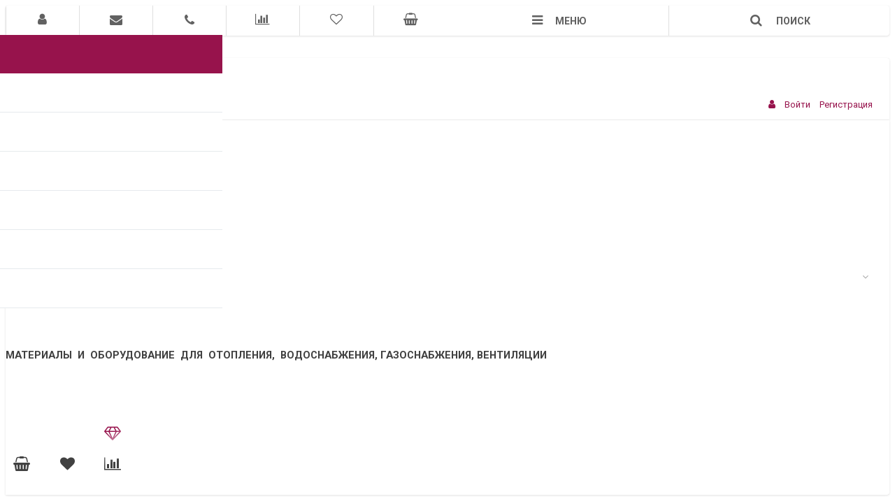

--- FILE ---
content_type: text/html; charset=UTF-8
request_url: https://maxidom.by/catalog/santekharmatura/
body_size: 59101
content:
<!--'start_frame_cache_region_controller'--><!--'end_frame_cache_region_controller'--><!DOCTYPE html>
<html itemscope itemtype="http://schema.org/WebPage" xml:lang="ru" lang="ru">
<head>
    <title>Сантехарматура купить в Минске.Низкие цены.Доставка по РБ.</title>
    <link href="https://fonts.googleapis.com/css?family=Roboto:300,300i,400,400i,700,700i&amp;subset=cyrillic,cyrillic-ext" rel="stylesheet">
    <meta name="viewport" content="width=device-width, initial-scale=1.0, maximum-scale=1.2">
    <meta http-equiv="Content-Type" content="text/html; charset=UTF-8" />
<meta name="keywords" content="Сантехарматура, купить Сантехарматура, Сантехарматура купить в Минске" />
<meta name="description" content="В разделе Сантехарматура представлен широкий выбор продукции. Низкие цены." />
<link href="/bitrix/cache/css/s1/market2_v1/kernel_main/kernel_main_v1.css?168787222828585" type="text/css"  rel="stylesheet" />
<link href="https://fonts.googleapis.com/css?family=Roboto:300,300i,400,400i,700,700i&amp;subset=cyrillic,cyrillic-ext" type="text/css"  rel="stylesheet" />
<link href="/bitrix/css/main/bootstrap.min.css?1564733126121326" type="text/css"  rel="stylesheet" />
<link href="/bitrix/js/alexkova.bxready2/scrollbar/jquery.scrollbar.css?156473309222328" type="text/css"  rel="stylesheet" />
<link href="/bitrix/css/main/font-awesome.min.css?156473312623748" type="text/css"  rel="stylesheet" />
<link href="/bitrix/js/ui/fonts/opensans/ui.font.opensans.min.css?15647330941861" type="text/css"  rel="stylesheet" />
<link href="/bitrix/js/alexkova.bxready2/slick/slick.css?15647330921963" type="text/css"  rel="stylesheet" />
<link href="/bitrix/js/alexkova.bxready2/countdown/countdown.css?15647330921512" type="text/css"  rel="stylesheet" />
<link href="/bitrix/css/concept.tagmanager/animate.min.css?156473312655263" type="text/css"  rel="stylesheet" />
<link href="/bitrix/css/concept.tagmanager/template_styles.css?156473312636215" type="text/css"  rel="stylesheet" />
<link href="/bitrix/css/concept.tagmanager/responsive.css?15647331265551" type="text/css"  rel="stylesheet" />
<link href="/bitrix/cache/css/s1/market2_v1/page_0197f02024876de5f2ab5986d29e1a14/page_0197f02024876de5f2ab5986d29e1a14_v1.css?170282203779769" type="text/css"  rel="stylesheet" />
<link href="/bitrix/cache/css/s1/market2_v1/default_250289e7af7ea34f684ae6bcb9b83b59/default_250289e7af7ea34f684ae6bcb9b83b59_v1.css?16878720831753" type="text/css"  rel="stylesheet" />
<link href="/bitrix/cache/css/s1/market2_v1/default_7aa422002aaf3e2d3b841ab6e38ca877/default_7aa422002aaf3e2d3b841ab6e38ca877_v1.css?168787208313477" type="text/css"  rel="stylesheet" />
<link href="/bitrix/cache/css/s1/market2_v1/default_1db3743c2493a687d1f5aa842b06090d/default_1db3743c2493a687d1f5aa842b06090d_v1.css?1687872083364" type="text/css"  rel="stylesheet" />
<link href="/bitrix/cache/css/s1/market2_v1/default_103f1f9a7ef3dc92d5d8bbeca3455b8f/default_103f1f9a7ef3dc92d5d8bbeca3455b8f_v1.css?1687872083384" type="text/css"  rel="stylesheet" />
<link href="/bitrix/cache/css/s1/market2_v1/default_c82108e4ad67dc9189d55ab4fe0e172f/default_c82108e4ad67dc9189d55ab4fe0e172f_v1.css?168787208327445" type="text/css"  rel="stylesheet" />
<link href="/bitrix/cache/css/s1/market2_v1/template_71d7454727f85e5868b0cc019c061b54/template_71d7454727f85e5868b0cc019c061b54_v1.css?1687872136110494" type="text/css"  data-template-style="true" rel="stylesheet" />
<script type="text/javascript">if(!window.BX)window.BX={};if(!window.BX.message)window.BX.message=function(mess){if(typeof mess=='object') for(var i in mess) BX.message[i]=mess[i]; return true;};</script>
<script type="text/javascript">(window.BX||top.BX).message({'JS_CORE_LOADING':'Загрузка...','JS_CORE_NO_DATA':'- Нет данных -','JS_CORE_WINDOW_CLOSE':'Закрыть','JS_CORE_WINDOW_EXPAND':'Развернуть','JS_CORE_WINDOW_NARROW':'Свернуть в окно','JS_CORE_WINDOW_SAVE':'Сохранить','JS_CORE_WINDOW_CANCEL':'Отменить','JS_CORE_WINDOW_CONTINUE':'Продолжить','JS_CORE_H':'ч','JS_CORE_M':'м','JS_CORE_S':'с','JSADM_AI_HIDE_EXTRA':'Скрыть лишние','JSADM_AI_ALL_NOTIF':'Показать все','JSADM_AUTH_REQ':'Требуется авторизация!','JS_CORE_WINDOW_AUTH':'Войти','JS_CORE_IMAGE_FULL':'Полный размер'});</script>
<script type="text/javascript">(window.BX||top.BX).message({'LANGUAGE_ID':'ru','FORMAT_DATE':'DD.MM.YYYY','FORMAT_DATETIME':'DD.MM.YYYY HH:MI:SS','COOKIE_PREFIX':'BITRIX_SM','SERVER_TZ_OFFSET':'10800','SITE_ID':'s1','SITE_DIR':'/','USER_ID':'','SERVER_TIME':'1769113945','USER_TZ_OFFSET':'0','USER_TZ_AUTO':'Y','bitrix_sessid':'1435f792c0617121ef16f0635c9c3a28'});</script>


<script type="text/javascript"  src="/bitrix/cache/js/s1/market2_v1/kernel_main/kernel_main_v1.js?1687872228373780"></script>
<script type="text/javascript"  src="/bitrix/cache/js/s1/market2_v1/kernel_main_polyfill_promise/kernel_main_polyfill_promise_v1.js?16878720832506"></script>
<script type="text/javascript" src="/bitrix/js/main/loadext/loadext.min.js?1564733118810"></script>
<script type="text/javascript" src="/bitrix/js/main/loadext/extension.min.js?15647331181304"></script>
<script type="text/javascript" src="/bitrix/js/alexkova.bxready2/core.js?1564733092533"></script>
<script type="text/javascript" src="/bitrix/js/alexkova.bxready2/jquery-2.1.4.js?1564733092256807"></script>
<script type="text/javascript" src="/bitrix/js/alexkova.bxready2/jquery.lazyload.js?15647330929058"></script>
<script type="text/javascript" src="/bitrix/js/alexkova.bxready2/scrollbar/jquery.scrollbar.min.js?156473309212248"></script>
<script type="text/javascript" src="/bitrix/js/alexkova.bxready2/detectmobilebrowser.js?15647330922211"></script>
<script type="text/javascript" src="/bitrix/js/alexkova.bxready2/slick/slick.min.js?156473309240160"></script>
<script type="text/javascript" src="/bitrix/js/alexkova.bxready2/countdown/countdown.js?15647330921586"></script>
<script type="text/javascript" src="/bitrix/js/currency/core_currency.min.js?15647330961528"></script>
<script type="text/javascript" src="/bitrix/js/alexkova.market2/bxr-sku-script.js?156473309224236"></script>
<script type="text/javascript" src="/bitrix/js/alexkova.bxready2/jquery.loupe.min.js?15647330921001"></script>
<script type="text/javascript">BX.setJSList(['/bitrix/js/main/core/core.js','/bitrix/js/main/core/core_promise.js','/bitrix/js/main/core/core_ajax.js','/bitrix/js/main/core/core_popup.js','/bitrix/js/main/core/core_fx.js','/bitrix/js/main/json/json2.min.js','/bitrix/js/main/core/core_ls.js','/bitrix/js/main/session.js','/bitrix/js/main/core/core_window.js','/bitrix/js/main/date/main.date.js','/bitrix/js/main/core/core_date.js','/bitrix/js/main/utils.js','/bitrix/js/main/polyfill/promise/js/promise.js','/bitrix/components/bxready.market2/menu/templates/left_hover/script.js','/bitrix/components/bxready.market2/catalog/templates/.default/bitrix/catalog.smart.filter/visual_vertical/script.js','/bitrix/components/bxready.market2/catalog/templates/.default/bitrix/catalog.section.list/row/script.js','/bitrix/components/bxready.market2/sort.panel/templates/.default/script.js','/bitrix/components/bxready.market2/catalog.section/templates/bxready/script.js','/bitrix/tools/bxready2/collection/bxr_elements/ecommerce.m2.v1/include/script.js','/bitrix/templates/market2_v1/js/script.js','/bitrix/templates/market2_v1/js/rpanel.js','/bitrix/templates/market2_v1/library/bootstrap/js/bootstrap.min.js','/bitrix/components/bxready.market2/menu/templates/bxr_mobile_v1/script.js','/bitrix/components/bxready.market2/search.title/script.js','/bitrix/components/bxready.market2/panel.top.fixed.ajax/templates/.default/script.js','/bitrix/templates/market2_v1/bxready2/area/footer/v1/script.js','/bitrix/components/bxready.market2/buttonUp/templates/.default/script.js','/bitrix/components/bxready.market2/basket.small/templates/.default/script.js','/bitrix/components/bxready.market2/catalog.compare.list/templates/.default/script.js','/bitrix/components/bxready.market2/catalog.fast.view/templates/.default/script.js','/bitrix/components/bxready.market2/catalog.fast.view/templates/element/script.js','/bitrix/components/bxready.market2/catalog.product.subscribe/templates/.default/script.js']); </script>
<script type="text/javascript">BX.setCSSList(['/bitrix/js/main/core/css/core.css','/bitrix/js/main/core/css/core_popup.css','/bitrix/js/main/core/css/core_date.css','/bitrix/components/bxready.market2/catalog/templates/.default/style.css','/bitrix/components/bxready.market2/menu/templates/left_hover/style.css','/bitrix/components/bxready.market2/menu.hover/templates/classic/style.css','/bitrix/components/bxready.market2/catalog/templates/.default/bitrix/catalog.smart.filter/visual_vertical/style.css','/bitrix/components/bxready.market2/catalog/templates/.default/bitrix/catalog.section.list/row/style.css','/bitrix/components/bxready.market2/sort.panel/templates/.default/style.css','/bitrix/templates/market2_v1/components//bitrix/system.pagenavigation/.default/style.css','/bitrix/templates/market2_v1/components/bitrix/system.pagenavigation/.default/style.css','/bitrix/components/bxready.market2/catalog.section/templates/bxready/style.css','/bitrix/tools/bxready2/collection/bxr_elements/ecommerce.m2.v1/include/style.css','/bitrix/templates/market2_v1/css/font-awesome.min.css','/bitrix/templates/market2_v1/css/rpanel_style.css','/bitrix/components/bxready.market2/menu/templates/bxr_mobile_v1/style.css','/bitrix/components/bxready.market2/search.title/templates/.default/style.css','/bitrix/components/bxready.market2/form.iblock/templates/built_in/style.css','/bitrix/components/bxready.market2/iblock.element.add.form/style.min.css','/bitrix/components/bxready.market2/menu/templates/top_panel/style.css','/bitrix/components/bxready.market2/main.include/templates/include_phone/style.css','/bitrix/components/bxready.market2/panel.top.fixed.ajax/templates/.default/style.css','/bitrix/templates/market2_v1/components/bitrix/breadcrumb/bxr_market2/style.css','/bitrix/components/bxready.market2/promo.controller/templates/.default/bitrix/news.list/promoblock/style.css','/bitrix/components/bxready.market2/promo.controller/templates/.default/bitrix/news.list/promoblock/include/css/default.css','/bitrix/components/bxready.market2/promo.controller/templates/.default/bitrix/news.list/promoblock/include/css/apollo_min.css','/bitrix/components/bxready.market2/menu/templates/footer_cols/style.css','/bitrix/components/bxready.market2/buttonUp/templates/.default/style.css','/bitrix/templates/market2_v1/template_styles.css','/bitrix/templates/market2_v1/library/less/less.css','/bitrix/templates/market2_v1/bxready2/area/top_panel/v1/style.css','/bitrix/templates/market2_v1/bxready2/area/header/v1/style.css','/bitrix/templates/market2_v1/bxready2/area/top_fixed_panel/v1/style.css','/bitrix/templates/market2_v1/components/bitrix/main.include/include_phone/style.css','/bitrix/templates/market2_v1/bxready2/area/footer/v1/style.css','/bitrix/templates/market2_v1/bxready2/area/footer/under_v1/style.css','/bitrix/templates/market2_v1/components/bitrix/system.auth.form/popup/style.css','/bitrix/templates/market2_v1/components/bitrix/system.auth.form/popup_auth/style.css','/bitrix/components/bxready.market2/basket.small/templates/.default/style.css','/bitrix/components/bxready.market2/catalog.compare.list/templates/.default/style.css','/bitrix/components/bxready.market2/form.iblock/templates/popup/style.css','/bitrix/components/bxready.market2/form.iblock/templates/request_product/style.css','/bitrix/components/bxready.market2/catalog.fast.view/templates/.default/style.css','/bitrix/components/bxready.market2/catalog.fast.view/templates/element/style.css','/bitrix/tools/bxready2/collection/bxr_markers/ribbon.vertical/include/style.css','/bitrix/components/bxready.market2/catalog.product.subscribe/templates/.default/style.css']); </script>
<script type="text/javascript">
					(function () {
						"use strict";

						var counter = function ()
						{
							var cookie = (function (name) {
								var parts = ("; " + document.cookie).split("; " + name + "=");
								if (parts.length == 2) {
									try {return JSON.parse(decodeURIComponent(parts.pop().split(";").shift()));}
									catch (e) {}
								}
							})("BITRIX_CONVERSION_CONTEXT_s1");

							if (cookie && cookie.EXPIRE >= BX.message("SERVER_TIME"))
								return;

							var request = new XMLHttpRequest();
							request.open("POST", "/bitrix/tools/conversion/ajax_counter.php", true);
							request.setRequestHeader("Content-type", "application/x-www-form-urlencoded");
							request.send(
								"SITE_ID="+encodeURIComponent("s1")+
								"&sessid="+encodeURIComponent(BX.bitrix_sessid())+
								"&HTTP_REFERER="+encodeURIComponent(document.referrer)
							);
						};

						if (window.frameRequestStart === true)
							BX.addCustomEvent("onFrameDataReceived", counter);
						else
							BX.ready(counter);
					})();
				</script>

    <script>
        BX.ready(function() {
            window.BXReady.Market.showFormSuccess = function(formId, data) {
                    data = '<div class="answer">' + data + '</div>'
                    $('#ajaxFormContainer_'+formId).html(data);
            };

            window.BXReady.Market.formRefresh = function (formId) {
                window.BXReady.showAjaxShadow("#ajaxFormContainer_" + formId,"ajaxFormContainerShadow" + formId);
                BX.ajax.submit(BX("iblockForm" + formId),function(data) {
                    window.BXReady.closeAjaxShadow("ajaxFormContainerShadow" + formId);
                    dataInc = data.replace(/<div[^>]+>/gi, '');
                    if(dataInc.substr(0,7) === 'success')
                    {
                        window.BXReady.Market.showFormSuccess(formId,data.substr(7,data.lenght));
                        return false;
                    };
                    BX('ajaxFormContainer_' + formId).innerHTML = data;
                });
                return false;
            };

            $(document).on(
                    'show.bs.modal',
                    '.bxr-form-modal',
                    function(e) {
                        dataAttr = $(e.relatedTarget).data();
                        delete dataAttr.target;
                        delete dataAttr.toggle;
                        attr = $(this).attr('id');
                        formId =  $('#'+attr+' .modal-body').data('form');
                        bodyId = $('#'+attr+' .modal-body').attr('id');

                        $.ajax({
                            url: '/bitrix/components/bxready.market2/form.iblock/ajax/form.php',
                            data: 'FORM_ID='+formId+'&DATA='+JSON.stringify(dataAttr),
                            success: function(data){
                                $('#'+bodyId).html(data);
                            }
                        });
                    }
            );
        });
    </script>



<meta property="ya:interaction" content="XML_FORM" />
<meta property="ya:interaction:url" content="https://maxidom.by/catalog/santekharmatura/?mode=xml" />



<script type="text/javascript"  src="/bitrix/cache/js/s1/market2_v1/template_09751765482a382debd9015c4a5d622b/template_09751765482a382debd9015c4a5d622b_v1.js?168787208349852"></script>
<script type="text/javascript"  src="/bitrix/cache/js/s1/market2_v1/page_cf01a1fbf7e1c26e9e735f3137d41e05/page_cf01a1fbf7e1c26e9e735f3137d41e05_v1.js?170282203783281"></script>
<script type="text/javascript"  src="/bitrix/cache/js/s1/market2_v1/default_375210603c044d098e2386aeca670c67/default_375210603c044d098e2386aeca670c67_v1.js?168787208320696"></script>
<script type="text/javascript"  src="/bitrix/cache/js/s1/market2_v1/default_1788ffc3104efec504cee99850aa869f/default_1788ffc3104efec504cee99850aa869f_v1.js?168787208317470"></script>
<script type="text/javascript">var _ba = _ba || []; _ba.push(["aid", "63aca8b70d5161002b95d1c1294f0f9f"]); _ba.push(["host", "maxidom.by"]); (function() {var ba = document.createElement("script"); ba.type = "text/javascript"; ba.async = true;ba.src = (document.location.protocol == "https:" ? "https://" : "http://") + "bitrix.info/ba.js";var s = document.getElementsByTagName("script")[0];s.parentNode.insertBefore(ba, s);})();</script>
<script>new Image().src='https://mystyle.by/bitrix/spread.php?s=QklUUklYX1NNX0FCVEVTVF9zMQEBMTgwMDIxNzk0NQEvAQEBAg%3D%3D&k=a5f2affd8b5bbd58539c2ee8e2ee6aca';
</script>


                                            
 
                
    		<meta property="og:title" content="ООО Термотон"/>
		<meta property="og:description" content=""/>
		<meta property="og:image" content="maxidom.by">
		<meta property="og:type" content="website"/>
		<meta property="og:url" content= "maxidom.by" />
	<!-- Yandex.Metrika counter -->
<script data-skip-moving='true' type="text/javascript" >
   (function(m,e,t,r,i,k,a){m[i]=m[i]||function(){(m[i].a=m[i].a||[]).push(arguments)};
   m[i].l=1*new Date();
   for (var j = 0; j < document.scripts.length; j++) {if (document.scripts[j].src === r) { return; }}
   k=e.createElement(t),a=e.getElementsByTagName(t)[0],k.async=1,k.src=r,a.parentNode.insertBefore(k,a)})
   (window, document, "script", "https://mc.yandex.ru/metrika/tag.js", "ym");

   ym(94127485, "init", {
        clickmap:true,
        trackLinks:true,
        accurateTrackBounce:true,
        webvisor:true,
        ecommerce:"dataLayer"
   });
</script>
<noscript><div><img src="https://mc.yandex.ru/watch/94127485" style="position:absolute; left:-9999px;" alt="" /></div></noscript>
<!-- /Yandex.Metrika counter --></head>
<body class="" >
    <div id="panel"></div>

        <div itemscope itemtype="http://schema.org/Organization" style="visibility:none;">
      <meta itemprop="name" content="ООО Термотон">
      <meta itemprop="logo" content="maxidom.by">
      <meta itemprop="telephone" content="+375 29 671-10-10">
      <meta itemprop="faxNumber" content="">
      <meta itemprop="email" content="info@maxidom.by">
      <meta itemprop="description" content="">
      <div itemprop="address" itemscope itemtype="http://schema.org/PostalAddress" style="visibility:none;">
          <meta itemprop="streetAddress" content="Стебенева. 20/2">
          <meta itemprop="postalCode" content="220024">
          <meta itemprop="addressLocality" content="Минск">
      </div>
    </div>
    <script>window.BXReady.coreData = {'lg_breakpoint':'1919','md_breakpoint':'1199','sm_breakpoint':'991','xs_breakpoint':'761','left_column':'Y','left_menu':'Y','isCatalog':'Y','right_column':'Y','xl_mode':false,'xl_class':''}</script>    
    <div class="bxr-full-width">
        <div class="container bxr-bg-container xl">
            <div class="row"><div class="col-xs-12">
                            </div>
        </div></div>
    </div>

    <header class="bxr-full-width">
        <div class="hidden-md hidden-lg container bxr-bg-container ">        
            <div class="row bxr-b20">
                <div class="col-xs-12">
                     <div>
        <nav data-hoverClass="bxr-color" class="bxr-mobile-push-menu-v2 ">
                    <div class=" bxr-mobile-push-menu-top pull-right">
                <ul class="bxr-mobile-push-menu-button">
                                            <li class="bxr-bg-hover-flat bxr-mobile-menu-button-user" data-target='user'>
                            <a href="/personal/profile/">
                                <i class="fa fa-user fa-fw"></i>
                            </a>
                        </li>
                    
                                            <li class="bxr-bg-hover-flat bxr-mobile-menu-button-contacts" data-target='contacts'><i class="fa fa-envelope fa-fw"></i></li>
                    
                                            <li class="bxr-bg-hover-flat bxr-mobile-menu-button-phone" data-target='phone'><i class="fa fa-phone fa-fw"></i></li>
                    
                                            <li class="bxr-bg-hover-flat bxr-mobile-menu-button-chart" data-target='chart'>
                                                            <a href="/catalog/compare.php">
                                    <i class="fa fa-bar-chart fa-fw"></i>
                                </a>
                                                    </li>
                    
                                            <li class="bxr-bg-hover-flat bxr-mobile-menu-button-heart" data-target='heart'>
                                                            <a href="/personal/favorites/">
                                    <i class="fa fa-heart-o fa-fw"></i>
                                </a>
                                                    </li>
                    
                                            <li class="bxr-bg-hover-flat bxr-mobile-menu-button-basket" data-target='basket'>                            
                                                            <a href="/personal/basket/">
                                    <i class="fa fa-shopping-basket fa-fw"></i>
                                </a>
                                                    </li>
                                    </ul>
            </div>
        
                    <div class=" bxr-mobile-push-menu-bottom">
                <ul class="bxr-mobile-push-menu-button">
                                            <li class="bxr-bg-hover-flat bxr-mobile-menu-button-menu" data-target='menu' data-show='N'><i class="fa fa-bars fa-fw"></i><span>Меню</span></li>
                    
                                            <li class="bxr-bg-hover-flat bxr-mobile-menu-button-search" data-target='search'><i class="fa fa-search fa-fw"></i>
                                                            <span>Поиск</span>
                                                    </li>
                                            
                                    </ul>
            </div>
            </nav>
    <div class="clearfix"></div>
            <nav class="bxr-mobile-push-menu">
            <div class="bxr-mobile-push-menu-content">
                <div id="bxr-mobile-menu-body">
                        <ul id="bxr-multilevel-menu" data-child="0">
                            <li class="title bxr-color">
                                Меню                                <span class="menu-arrow-top bxr-border-color"></span>
                            </li>
                                
                                
                                    <li class="parent" data-parent="0" data-child="0">
                                        Каталог <span class="direction fa fa-chevron-right"></span>
                                    </li>
                                    <li class="content-child" data-parent="0"  data-child="0"><ul>
                                        <li class="child bxr-color bxr-color-light-hover" data-parent="0">
                                                Назад <span class="direction fa fa-chevron-left"></span>
                                        </li>
                                        <li class="child-title">
                                            <a class="bxr-color-dark" href="/catalog/">Каталог</a>
                                            <span class="menu-arrow-top bxr-border-color-dark"></span>
                                        </li>
                                                                                            
                                
                                
                                    <li class="parent" data-parent="1" data-child="1">
                                        Котлы и комплектующие <span class="direction fa fa-chevron-right"></span>
                                    </li>
                                    <li class="content-child" data-parent="1"  data-child="1"><ul>
                                        <li class="child bxr-color bxr-color-light-hover" data-parent="1">
                                                Назад <span class="direction fa fa-chevron-left"></span>
                                        </li>
                                        <li class="child-title">
                                            <a class="bxr-color-dark" href="/catalog/kotly-i-komplektuyushchie/">Котлы и комплектующие</a>
                                            <span class="menu-arrow-top bxr-border-color-dark"></span>
                                        </li>
                                                                                            
                                
                                                                    <li><a href="/catalog/kotly-gazovye/" class="root-item">Котлы газовые ARISTON</a></li>
                                                                                            
                                
                                                                    <li><a href="/catalog/kotly-gazovye-bosch/" class="root-item">Котлы газовые BOSCH</a></li>
                                                                                            
                                
                                                                    <li><a href="/catalog/kotly-gazovye-ferroli/" class="root-item">Котлы газовые FERROLI</a></li>
                                                                                            
                                
                                                                    <li><a href="/catalog/kotly-gazovye-viessmann/" class="root-item">Котлы газовые VIESSMANN</a></li>
                                                                                            
                                
                                                                    <li><a href="/catalog/kotly-gazovye-navien/" class="root-item">Котлы газовые NAVIEN</a></li>
                                                                                            
                                
                                                                    <li><a href="/catalog/kotly-gazovye-baxi/" class="root-item">Котлы газовые BAXI</a></li>
                                                                                            
                                
                                                                    <li><a href="/catalog/kotly-tverdotoplivnye/" class="root-item">Котлы твердотопливные</a></li>
                                                                                            
                                
                                                                    <li><a href="/catalog/kotly-pelletnye/" class="root-item">Котлы пеллетные</a></li>
                                                                                            
                                
                                                                    <li><a href="/catalog/elektricheskie-kotly/" class="root-item">Электрические котлы</a></li>
                                                                                            
                                
                                                                    <li><a href="/catalog/dymokhody/" class="root-item">Дымоходы для газовых котлов</a></li>
                                                                                            
                                
                                                                    <li><a href="/catalog/dymokhody-iz-nerzhaveyushchey-stali-odnostennye/" class="root-item">Дымоходы из нержавеющей стали одностенные</a></li>
                                                                                            
                                
                                                                    <li><a href="/catalog/dymokhody-dlya-kotlov-na-tverdom-toplive/" class="root-item">Дымоходы из нержавеющей стали двустенные</a></li>
                                                                                            
                                
                                                                    <li><a href="/catalog/avtomatika-upravleniya-kotlami/" class="root-item">Автоматика управления котлами</a></li>
                                                                                            
                                                                        </ul></li>                                
                                
                                    <li class="parent" data-parent="15" data-child="15">
                                        Камины <span class="direction fa fa-chevron-right"></span>
                                    </li>
                                    <li class="content-child" data-parent="15"  data-child="15"><ul>
                                        <li class="child bxr-color bxr-color-light-hover" data-parent="15">
                                                Назад <span class="direction fa fa-chevron-left"></span>
                                        </li>
                                        <li class="child-title">
                                            <a class="bxr-color-dark" href="/catalog/kaminy/">Камины</a>
                                            <span class="menu-arrow-top bxr-border-color-dark"></span>
                                        </li>
                                                                                            
                                
                                                                    <li><a href="/catalog/pelletnye-kaminy-s-vodyanym-otopleniem/" class="root-item">Пеллетные камины с водяным отоплением</a></li>
                                                                                            
                                
                                                                    <li><a href="/catalog/pelletnye-kaminy-s-vozdushnym-otopleniem/" class="root-item">Пеллетные камины с воздушным отоплением</a></li>
                                                                                            
                                
                                                                    <li><a href="/catalog/pelletnye-kaminy-s-vozdushnym-otopleniem-i-estestvennoy-konvektsiey/" class="root-item">Пеллетные камины с воздушным отоплением и естественной конвекцией</a></li>
                                                                                            
                                
                                                                    <li><a href="/catalog/pelletnye-kaminy-s-vozdushnym-kanalnym-otopleniem/" class="root-item">Пеллетные камины с воздушным канальным отоплением</a></li>
                                                                                            
                                
                                                                    <li><a href="/catalog/pelletnye-kaminy-s-vozdushnym-kanalnym-otopleniem-i-estestvennoy-konvektsiey/" class="root-item">Пеллетные камины с воздушным канальным отоплением и естественной конвекцией</a></li>
                                                                                            
                                
                                                                    <li><a href="/catalog/vstraivaemyy-pelletnyy-kamin/" class="root-item">Встраиваемый пеллетный камин</a></li>
                                                                                            
                                
                                                                    <li><a href="/catalog/kaminy-na-drovakh-s-vozdushnym-otopleniem/" class="root-item">Камины на дровах с воздушным отоплением</a></li>
                                                                                            
                                
                                                                    <li><a href="/catalog/vstraivaemyy-kamin-na-drovakh-s-vozdushnym-otopleniem/" class="root-item">Встраиваемый камин на дровах с воздушным отоплением</a></li>
                                                                                            
                                
                                                                    <li><a href="/catalog/pechi-kaminy-kukhonnye-na-drovakh/" class="root-item">Печи камины кухонные на дровах</a></li>
                                                                                            
                                
                                                                    <li><a href="/catalog/komplektuyushchie-dlya-kaminov/" class="root-item">Комплектующие для каминов</a></li>
                                                                                            
                                                                        </ul></li>                                
                                
                                    <li class="parent" data-parent="26" data-child="26">
                                        Бойлеры и расширительные баки <span class="direction fa fa-chevron-right"></span>
                                    </li>
                                    <li class="content-child" data-parent="26"  data-child="26"><ul>
                                        <li class="child bxr-color bxr-color-light-hover" data-parent="26">
                                                Назад <span class="direction fa fa-chevron-left"></span>
                                        </li>
                                        <li class="child-title">
                                            <a class="bxr-color-dark" href="/catalog/boylery-i-rasshiritelnye-baki/">Бойлеры и расширительные баки</a>
                                            <span class="menu-arrow-top bxr-border-color-dark"></span>
                                        </li>
                                                                                            
                                
                                                                    <li><a href="/catalog/boylery-kosvennogo-nagreva/" class="root-item">Бойлеры косвенного нагрева</a></li>
                                                                                            
                                
                                                                    <li><a href="/catalog/vodonagrevateli-elektricheskie/" class="root-item">Водонагреватели электрические</a></li>
                                                                                            
                                
                                                                    <li><a href="/catalog/rasshiritelnye-baki/" class="root-item">Расширительные баки</a></li>
                                                                                            
                                
                                                                    <li><a href="/catalog/komplektuyushchie-dlya-montazha-rasshiritelnykh-bakov-i-vodonagrevateley/" class="root-item">Комплектующие для монтажа расширительных баков и водонагревателей</a></li>
                                                                                            
                                
                                                                    <li><a href="/catalog/teploakkumulyatory/" class="root-item">Теплоаккумуляторы</a></li>
                                                                                            
                                
                                                                    <li><a href="/catalog/teny/" class="root-item">ТЭНы</a></li>
                                                                                            
                                                                        </ul></li>                                
                                
                                    <li class="parent" data-parent="33" data-child="33">
                                        Оборудование для котельных и тепловых пунктов <span class="direction fa fa-chevron-right"></span>
                                    </li>
                                    <li class="content-child" data-parent="33"  data-child="33"><ul>
                                        <li class="child bxr-color bxr-color-light-hover" data-parent="33">
                                                Назад <span class="direction fa fa-chevron-left"></span>
                                        </li>
                                        <li class="child-title">
                                            <a class="bxr-color-dark" href="/catalog/oborudovanie-dlya-kotelnykh-i-teplovykh-punktov/">Оборудование для котельных и тепловых пунктов</a>
                                            <span class="menu-arrow-top bxr-border-color-dark"></span>
                                        </li>
                                                                                            
                                
                                                                    <li><a href="/catalog/nasosnye-gruppy/" class="root-item">Насосные группы</a></li>
                                                                                            
                                
                                                                    <li><a href="/catalog/gidravlicheskie-razdeliteli-i-kollektory/" class="root-item">Гидравлические разделители и коллекторы</a></li>
                                                                                            
                                
                                                                    <li><a href="/catalog/nasosnye-stantsii-i-komponenty-dlya-solnechnykh-ustanovok/" class="root-item">Насосные станции и компоненты для солнечных установок</a></li>
                                                                                            
                                
                                                                    <li><a href="/catalog/klapany-dlya-tverdotoplivnykh-kotlov/" class="root-item">Клапаны для твердотопливных котлов</a></li>
                                                                                            
                                
                                                                    <li><a href="/catalog/gruppy-bezopasnosti/" class="root-item">Группы безопасности</a></li>
                                                                                            
                                
                                                                    <li><a href="/catalog/gruppy-podpitki/" class="root-item">Группы подпитки</a></li>
                                                                                            
                                
                                                                    <li><a href="/catalog/ustroystva-zashchity-ot-zagryazneniya/" class="root-item">Устройства защиты от загрязнения</a></li>
                                                                                            
                                
                                                                    <li><a href="/catalog/vozdukhootvodchiki-degazatory-i-deshlamatory/" class="root-item">Воздухоотводчики, дегазаторы и дешламаторы</a></li>
                                                                                            
                                                                        </ul></li>                                
                                
                                    <li class="parent" data-parent="42" data-child="42">
                                        Теплообменное оборудование <span class="direction fa fa-chevron-right"></span>
                                    </li>
                                    <li class="content-child" data-parent="42"  data-child="42"><ul>
                                        <li class="child bxr-color bxr-color-light-hover" data-parent="42">
                                                Назад <span class="direction fa fa-chevron-left"></span>
                                        </li>
                                        <li class="child-title">
                                            <a class="bxr-color-dark" href="/catalog/teploobmennoe-oborudovanie/">Теплообменное оборудование</a>
                                            <span class="menu-arrow-top bxr-border-color-dark"></span>
                                        </li>
                                                                                            
                                
                                                                    <li><a href="/catalog/teploobmenniki/" class="root-item">Теплообменники пластинчатые</a></li>
                                                                                            
                                
                                                                    <li><a href="/catalog/maslookhladiteli/" class="root-item">Маслоохладители</a></li>
                                                                                            
                                
                                                                    <li><a href="/catalog/teploobmenniki-kozhukhotrubnye/" class="root-item">Теплообменники кожухотрубные</a></li>
                                                                                            
                                                                        </ul></li>                                
                                
                                    <li class="parent" data-parent="46" data-child="46">
                                        Насосы <span class="direction fa fa-chevron-right"></span>
                                    </li>
                                    <li class="content-child" data-parent="46"  data-child="46"><ul>
                                        <li class="child bxr-color bxr-color-light-hover" data-parent="46">
                                                Назад <span class="direction fa fa-chevron-left"></span>
                                        </li>
                                        <li class="child-title">
                                            <a class="bxr-color-dark" href="/catalog/nasosy/">Насосы</a>
                                            <span class="menu-arrow-top bxr-border-color-dark"></span>
                                        </li>
                                                                                            
                                
                                                                    <li><a href="/catalog/nasosy-dlya-otopleniya/" class="root-item">Насосы для отопления</a></li>
                                                                                            
                                
                                                                    <li><a href="/catalog/nasosy-tsirkulyatsionnye-dlya-gvs/" class="root-item">Насосы циркуляционные для ГВС</a></li>
                                                                                            
                                
                                                                    <li><a href="/catalog/nasosy-mnogostupenchatye/" class="root-item">Насосы многоступенчатые</a></li>
                                                                                            
                                
                                                                    <li><a href="/catalog/nasosy-odnostupenchatye/" class="root-item">Насосы одноступенчатые</a></li>
                                                                                            
                                
                                                                    <li><a href="/catalog/nasosy-skvazhinnye/" class="root-item">Насосы скважинные</a></li>
                                                                                            
                                
                                                                    <li><a href="/catalog/nasosy-dlya-kolodtsev/" class="root-item">Насосы для колодцев</a></li>
                                                                                            
                                
                                                                    <li><a href="/catalog/nasosnye-stantsii-dlya-vodosnabzheniya/" class="root-item">Насосные станции для водоснабжения</a></li>
                                                                                            
                                
                                                                    <li><a href="/catalog/nasosy-povysheniya-davleniya/" class="root-item">Насосы повышения давления</a></li>
                                                                                            
                                
                                                                    <li><a href="/catalog/nasosy-drenazhnye/" class="root-item">Насосы дренажные</a></li>
                                                                                            
                                
                                                                    <li><a href="/catalog/nasosy-fekalnye/" class="root-item">Насосы фекальные</a></li>
                                                                                            
                                
                                                                    <li><a href="/catalog/nasosnye-kanalizatsionnye-stantsii/" class="root-item">Насосные канализационные станции</a></li>
                                                                                            
                                
                                                                    <li><a href="/catalog/nasosy-konsolnye/" class="root-item">Насосы консольные</a></li>
                                                                                            
                                
                                                                    <li><a href="/catalog/nasosy-diafragmennye/" class="root-item">Насосы диафрагменные</a></li>
                                                                                            
                                
                                                                    <li><a href="/catalog/avtomatika-i-komplektuyushchie-dlya-nasosov/" class="root-item">Автоматика и комплектующие для насосов</a></li>
                                                                                            
                                                                        </ul></li>                                
                                
                                    <li class="parent" data-parent="61" data-child="61">
                                        Радиаторы и комплектующие <span class="direction fa fa-chevron-right"></span>
                                    </li>
                                    <li class="content-child" data-parent="61"  data-child="61"><ul>
                                        <li class="child bxr-color bxr-color-light-hover" data-parent="61">
                                                Назад <span class="direction fa fa-chevron-left"></span>
                                        </li>
                                        <li class="child-title">
                                            <a class="bxr-color-dark" href="/catalog/radiatory-i-komplektuyushchie/">Радиаторы и комплектующие</a>
                                            <span class="menu-arrow-top bxr-border-color-dark"></span>
                                        </li>
                                                                                            
                                
                                                                    <li><a href="/catalog/radiatory-alyuminievye/" class="root-item">Радиаторы алюминиевые</a></li>
                                                                                            
                                
                                                                    <li><a href="/catalog/radiatory-bimetallicheskie/" class="root-item">Радиаторы биметаллические</a></li>
                                                                                            
                                
                                                                    <li><a href="/catalog/radiatory-stalnye/" class="root-item">Радиаторы стальные</a></li>
                                                                                            
                                
                                                                    <li><a href="/catalog/radiatory-otopleniya-chugunnye/" class="root-item">Радиаторы отопления чугунные</a></li>
                                                                                            
                                
                                                                    <li><a href="/catalog/dizayn-radiatory/" class="root-item">Дизайн радиаторы</a></li>
                                                                                            
                                
                                                                    <li><a href="/catalog/klapany-dlya-podklyucheniya-radiatorov/" class="root-item">Клапаны для подключения радиаторов</a></li>
                                                                                            
                                
                                                                    <li><a href="/catalog/klapany-dlya-nizhnego-podklyucheniya-radiatorov/" class="root-item">Клапаны для нижнего подключения радиаторов</a></li>
                                                                                            
                                
                                                                    <li><a href="/catalog/dizaynerskie-klapany-dlya-radiatorov-i-furnitura/" class="root-item">Дизайнерские клапаны для радиаторов и фурнитура</a></li>
                                                                                            
                                
                                                                    <li><a href="/catalog/termostaticheskie-golovki-dlya-radiatorov/" class="root-item">Термостатические головки для радиаторов</a></li>
                                                                                            
                                
                                                                    <li><a href="/catalog/reduktsii-krepleniya-vozdukhootvodchiki/" class="root-item">Редукции, крепления, воздухоотводчики</a></li>
                                                                                            
                                                                        </ul></li>                                
                                
                                    <li class="parent" data-parent="72" data-child="72">
                                        Оборудование для отопления теплый пол <span class="direction fa fa-chevron-right"></span>
                                    </li>
                                    <li class="content-child" data-parent="72"  data-child="72"><ul>
                                        <li class="child bxr-color bxr-color-light-hover" data-parent="72">
                                                Назад <span class="direction fa fa-chevron-left"></span>
                                        </li>
                                        <li class="child-title">
                                            <a class="bxr-color-dark" href="/catalog/oborudovanie-dlya-otopleniya-teplyy-pol/">Оборудование для отопления теплый пол</a>
                                            <span class="menu-arrow-top bxr-border-color-dark"></span>
                                        </li>
                                                                                            
                                
                                                                    <li><a href="/catalog/kollektory-i-smesitelnye-gruppy/" class="root-item">Коллекторы для теплого пола</a></li>
                                                                                            
                                
                                                                    <li><a href="/catalog/gruppy-smesheniya-dlya-teplogo-pola/" class="root-item">Группы смешения для теплого пола</a></li>
                                                                                            
                                
                                                                    <li><a href="/catalog/komplektuyushchie-dlya-kollektorov/" class="root-item">Комплектующие для коллекторов</a></li>
                                                                                            
                                
                                                                    <li><a href="/catalog/avtomatika-upravleniya-teplym-polom/" class="root-item">Автоматика управления теплым полом</a></li>
                                                                                            
                                
                                                                    <li><a href="/catalog/materialy-dlya-montazha-teplogo-prola/" class="root-item">Материалы для монтажа теплого пола</a></li>
                                                                                            
                                                                        </ul></li>                                
                                
                                    <li class="parent" data-parent="78" data-child="78">
                                        Воздушно-отопительное и вентиляционное оборудование <span class="direction fa fa-chevron-right"></span>
                                    </li>
                                    <li class="content-child" data-parent="78"  data-child="78"><ul>
                                        <li class="child bxr-color bxr-color-light-hover" data-parent="78">
                                                Назад <span class="direction fa fa-chevron-left"></span>
                                        </li>
                                        <li class="child-title">
                                            <a class="bxr-color-dark" href="/catalog/vozdushno-otopitelnoe-i-ventilyatsionnoe-oborudovanie/">Воздушно-отопительное и вентиляционное оборудование</a>
                                            <span class="menu-arrow-top bxr-border-color-dark"></span>
                                        </li>
                                                                                            
                                
                                                                    <li><a href="/catalog/pritochnaya-ventilyatsiya/" class="root-item">Приточная вентиляция</a></li>
                                                                                            
                                
                                                                    <li><a href="/catalog/ventilyatory/" class="root-item">Вентиляторы</a></li>
                                                                                            
                                
                                                                    <li><a href="/catalog/ventilyatory-kanalnye/" class="root-item">Вентиляторы канальные</a></li>
                                                                                            
                                
                                                                    <li><a href="/catalog/vozdukhovody/" class="root-item">Воздуховоды</a></li>
                                                                                            
                                
                                                                    <li><a href="/catalog/ventilyatornye-reshetki-i-diffuzory/" class="root-item">Вентиляционные решетки и диффузоры</a></li>
                                                                                            
                                
                                                                    <li><a href="/catalog/kanalnye-nagrevateli-i-okhladiteli/" class="root-item">Канальные нагреватели и охладители</a></li>
                                                                                            
                                
                                                                    <li><a href="/catalog/klapany-filtry-shumoglushiteli-dlya-ventilyatsii/" class="root-item">Клапаны воздушные, фильтры, шумоглушители</a></li>
                                                                                            
                                
                                                                    <li><a href="/catalog/privody-dlya-vozdushnykh-klapanov/" class="root-item">Приводы для воздушных клапанов</a></li>
                                                                                            
                                
                                                                    <li><a href="/catalog/vozdukhonagrevateli-vodyanye/" class="root-item">Воздухонагреватели водяные</a></li>
                                                                                            
                                
                                                                    <li><a href="/catalog/vozdukhonagrevateli-elektricheskie/" class="root-item">Воздухонагреватели электрические</a></li>
                                                                                            
                                
                                                                    <li><a href="/catalog/teplovye-zavesy-elektricheskie/" class="root-item">Тепловые завесы электрические</a></li>
                                                                                            
                                
                                                                    <li><a href="/catalog/teplovye-zavesy-vodyanye/" class="root-item">Тепловые завесы водяные</a></li>
                                                                                            
                                
                                                                    <li><a href="/catalog/teplovye-pushki/" class="root-item">Тепловые пушки</a></li>
                                                                                            
                                
                                                                    <li><a href="/catalog/gazovye-infrakrasnye-obogrevateli/" class="root-item">Газовые инфракрасные обогреватели</a></li>
                                                                                            
                                                                        </ul></li>                                
                                
                                    <li class="parent" data-parent="93" data-child="93">
                                        Кондиционеры <span class="direction fa fa-chevron-right"></span>
                                    </li>
                                    <li class="content-child" data-parent="93"  data-child="93"><ul>
                                        <li class="child bxr-color bxr-color-light-hover" data-parent="93">
                                                Назад <span class="direction fa fa-chevron-left"></span>
                                        </li>
                                        <li class="child-title">
                                            <a class="bxr-color-dark" href="/catalog/konditsionery/">Кондиционеры</a>
                                            <span class="menu-arrow-top bxr-border-color-dark"></span>
                                        </li>
                                                                                            
                                
                                                                    <li><a href="/catalog/split-sistemy-nastennye/" class="root-item">Сплит-системы настенные</a></li>
                                                                                            
                                
                                                                    <li><a href="/catalog/split-sistemy-potolochnye/" class="root-item">Сплит-системы потолочные</a></li>
                                                                                            
                                
                                                                    <li><a href="/catalog/multi-split-sistemy/" class="root-item">Мульти сплит-системы</a></li>
                                                                                            
                                
                                                                    <li><a href="/catalog/mobilnye-konditsionery/" class="root-item">Мобильные кондиционеры</a></li>
                                                                                            
                                
                                                                    <li><a href="/catalog/uvlazhniteli-vozdukha/" class="root-item">Увлажнители воздуха</a></li>
                                                                                            
                                
                                                                    <li><a href="/catalog/ochistiteli-vozdukha/" class="root-item">Очистители воздуха</a></li>
                                                                                            
                                
                                                                    <li><a href="/catalog/osushiteli-vozdukha/" class="root-item">Осушители воздуха</a></li>
                                                                                            
                                
                                                                    <li><a href="/catalog/obezzarazhivateli/" class="root-item">Обеззараживатели</a></li>
                                                                                            
                                                                        </ul></li>                                
                                
                                    <li class="parent" data-parent="102" data-child="102">
                                        Обогреватели электрические <span class="direction fa fa-chevron-right"></span>
                                    </li>
                                    <li class="content-child" data-parent="102"  data-child="102"><ul>
                                        <li class="child bxr-color bxr-color-light-hover" data-parent="102">
                                                Назад <span class="direction fa fa-chevron-left"></span>
                                        </li>
                                        <li class="child-title">
                                            <a class="bxr-color-dark" href="/catalog/obogrevateli-elektricheskie/">Обогреватели электрические</a>
                                            <span class="menu-arrow-top bxr-border-color-dark"></span>
                                        </li>
                                                                                            
                                
                                                                    <li><a href="/catalog/konvektory-elektricheskie/" class="root-item">Конвекторы электрические</a></li>
                                                                                            
                                
                                                                    <li><a href="/catalog/dopolnitelnye-elementy-dlya-konvektorov/" class="root-item">Дополнительные элементы для конвекторов</a></li>
                                                                                            
                                
                                                                    <li><a href="/catalog/maslyanye-radiatory/" class="root-item">Масляные радиаторы</a></li>
                                                                                            
                                
                                                                    <li><a href="/catalog/teploventilyatory/" class="root-item">Тепловентиляторы</a></li>
                                                                                            
                                
                                                                    <li><a href="/catalog/infokrasnye-elektricheskie-obogrevateli/" class="root-item">Инфракрасные электрические обогреватели</a></li>
                                                                                            
                                
                                                                    <li><a href="/catalog/kaminy-elektricheskie/" class="root-item">Камины электрические</a></li>
                                                                                            
                                
                                                                    <li><a href="/catalog/portaly-dlya-elektricheskikh-kaminov/" class="root-item">Порталы для электрических каминов</a></li>
                                                                                            
                                                                        </ul></li>                                
                                
                                    <li class="parent" data-parent="110" data-child="110">
                                        Запорно-регулирующая арматура <span class="direction fa fa-chevron-right"></span>
                                    </li>
                                    <li class="content-child" data-parent="110"  data-child="110"><ul>
                                        <li class="child bxr-color bxr-color-light-hover" data-parent="110">
                                                Назад <span class="direction fa fa-chevron-left"></span>
                                        </li>
                                        <li class="child-title">
                                            <a class="bxr-color-dark" href="/catalog/zaporno-reguliruyushchaya-armatura/">Запорно-регулирующая арматура</a>
                                            <span class="menu-arrow-top bxr-border-color-dark"></span>
                                        </li>
                                                                                            
                                
                                                                    <li><a href="/catalog/klapany-termostaticheskie-smesitelnye/" class="root-item">Клапаны термостатические смесительные</a></li>
                                                                                            
                                
                                                                    <li><a href="/catalog/klapany-trekhkhodovye-rotatsionnye/" class="root-item">Клапаны трехходовые ротационные</a></li>
                                                                                            
                                
                                                                    <li><a href="/catalog/klapany-dvukh-trekhkhodovye-lineynye/" class="root-item">Клапаны двух- трехходовые линейные</a></li>
                                                                                            
                                
                                                                    <li><a href="/catalog/elektroprivody-dlya-reguliruyushchikh-klapanov/" class="root-item">Электроприводы для регулирующих клапанов</a></li>
                                                                                            
                                
                                                                    <li><a href="/catalog/krany-sharovye-latunnye/" class="root-item">Краны шаровые латунные</a></li>
                                                                                            
                                
                                                                    <li><a href="/catalog/krany-sharovye-stalnye/" class="root-item">Краны шаровые стальные</a></li>
                                                                                            
                                
                                                                    <li><a href="/catalog/klapany-obratnye/" class="root-item">Клапаны обратные</a></li>
                                                                                            
                                
                                                                    <li><a href="/catalog/klapany-predokhranitelnye/" class="root-item">Клапаны предохранительные</a></li>
                                                                                            
                                
                                                                    <li><a href="/catalog/klapany-balansirovochnye/" class="root-item">Клапаны балансировочные</a></li>
                                                                                            
                                
                                                                    <li><a href="/catalog/ventili-zapornye/" class="root-item">Вентили запорные</a></li>
                                                                                            
                                
                                                                    <li><a href="/catalog/klapany-elektromagnitnye/" class="root-item">Клапаны электромагнитные</a></li>
                                                                                            
                                
                                                                    <li><a href="/catalog/reduktory-davleniya/" class="root-item">Регуляторы давления</a></li>
                                                                                            
                                
                                                                    <li><a href="/catalog/regulyatory-davleniya-gaza/" class="root-item">Регуляторы давления газа</a></li>
                                                                                            
                                
                                                                    <li><a href="/catalog/zadvizhki/" class="root-item">Задвижки стальные</a></li>
                                                                                            
                                
                                                                    <li><a href="/catalog/zadvizhki-chugunnye/" class="root-item">Задвижки чугунные</a></li>
                                                                                            
                                
                                                                    <li><a href="/catalog/zatvory/" class="root-item">Затворы дисковые</a></li>
                                                                                            
                                
                                                                    <li><a href="/catalog/energeticheskaya-armatura/" class="root-item">Энергетическая арматура</a></li>
                                                                                            
                                
                                                                    <li><a href="/catalog/elektroprivody-dlya-truboprovodnoy-armatury/" class="root-item">Электроприводы для трубопроводной арматуры</a></li>
                                                                                            
                                
                                                                    <li><a href="/catalog/kondensatootvodchiki/" class="root-item">Конденсатоотводчики</a></li>
                                                                                            
                                                                        </ul></li>                                
                                
                                    <li class="parent" data-parent="130" data-child="130">
                                        Трубы и фитинги <span class="direction fa fa-chevron-right"></span>
                                    </li>
                                    <li class="content-child" data-parent="130"  data-child="130"><ul>
                                        <li class="child bxr-color bxr-color-light-hover" data-parent="130">
                                                Назад <span class="direction fa fa-chevron-left"></span>
                                        </li>
                                        <li class="child-title">
                                            <a class="bxr-color-dark" href="/catalog/truby-i-fitingi/">Трубы и фитинги</a>
                                            <span class="menu-arrow-top bxr-border-color-dark"></span>
                                        </li>
                                                                                            
                                
                                                                    <li><a href="/catalog/truby-iz-sshitogo-polietilena-i-metallopolimernye/" class="root-item">Трубы из сшитого полиэтилена и металлополимерные</a></li>
                                                                                            
                                
                                                                    <li><a href="/catalog/truby-polipropilenovye/" class="root-item">Трубы полипропиленовые</a></li>
                                                                                            
                                
                                                                    <li><a href="/catalog/fitingi-dlya-metallopolimernykh-i-pex-trub/" class="root-item">Фитинги для металлополимерных и PEX труб</a></li>
                                                                                            
                                
                                                                    <li><a href="/catalog/fitingi-dlya-polipropilenovykh-trub/" class="root-item">Фитинги для полипропиленовых труб</a></li>
                                                                                            
                                
                                                                    <li><a href="/catalog/fitingi-latunnye-soedinitelnye/" class="root-item">Фитинги латунные соединительные</a></li>
                                                                                            
                                
                                                                    <li><a href="/catalog/fitingi-chugunnye/" class="root-item">Фитинги чугунные</a></li>
                                                                                            
                                
                                                                    <li><a href="/catalog/truby-i-fasonnye-chasti-dlya-vnutrenney-kanalizatsii/" class="root-item">Трубы и фасонные части для внутренней канализации</a></li>
                                                                                            
                                
                                                                    <li><a href="/catalog/truby-i-fasonnye-chasti-dldya-naruzhnoy-kanalizatsii/" class="root-item">Трубы и фасонные части для наружной канализации</a></li>
                                                                                            
                                
                                                                    <li><a href="/catalog/truby-i-fasonnye-chasti-dlya-livnevoy-kanalizatsii/" class="root-item">Трубы и фасонные части для ливневой канализации</a></li>
                                                                                            
                                
                                                                    <li><a href="/catalog/krepleniya-i-uplotnitelnye-materialy/" class="root-item">Крепления и уплотнительные материалы</a></li>
                                                                                            
                                
                                                                    <li><a href="/catalog/teploizolyatsiya-dlya-trub/" class="root-item">Теплоизоляция для труб</a></li>
                                                                                            
                                                                        </ul></li>                                
                                
                                    <li class="parent" data-parent="142" data-child="142">
                                        Контрольно-измерительные приборы и автоматика <span class="direction fa fa-chevron-right"></span>
                                    </li>
                                    <li class="content-child" data-parent="142"  data-child="142"><ul>
                                        <li class="child bxr-color bxr-color-light-hover" data-parent="142">
                                                Назад <span class="direction fa fa-chevron-left"></span>
                                        </li>
                                        <li class="child-title">
                                            <a class="bxr-color-dark" href="/catalog/kontrolno-izmeritelnye-pribory-i-avtomatika/">Контрольно-измерительные приборы и автоматика</a>
                                            <span class="menu-arrow-top bxr-border-color-dark"></span>
                                        </li>
                                                                                            
                                
                                                                    <li><a href="/catalog/termostaty-i-kontrollery/" class="root-item">Термостаты</a></li>
                                                                                            
                                
                                                                    <li><a href="/catalog/kontrollery/" class="root-item">Контроллеры</a></li>
                                                                                            
                                
                                                                    <li><a href="/catalog/programmiruemye-logicheskie-kontrollery/" class="root-item">Программируемые логические контроллеры</a></li>
                                                                                            
                                
                                                                    <li><a href="/catalog/programmiruemye-rele/" class="root-item">Программируемые реле</a></li>
                                                                                            
                                
                                                                    <li><a href="/catalog/kontrollery-i-dopolnitelnoe-oborudovanie-siemens/" class="root-item">Контроллеры и дополнительное оборудование Siemens</a></li>
                                                                                            
                                
                                                                    <li><a href="/catalog/datchiki/" class="root-item">Датчики</a></li>
                                                                                            
                                
                                                                    <li><a href="/catalog/termometry-i-manometry/" class="root-item">Термометры</a></li>
                                                                                            
                                
                                                                    <li><a href="/catalog/manometry/" class="root-item">Манометры</a></li>
                                                                                            
                                
                                                                    <li><a href="/catalog/termomanometry/" class="root-item">Термоманометры</a></li>
                                                                                            
                                
                                                                    <li><a href="/catalog/rele-davleniya/" class="root-item">Реле давления,температуры,потока</a></li>
                                                                                            
                                
                                                                    <li><a href="/catalog/signalizatory-zagazovannosti/" class="root-item">Сигнализаторы загазованности</a></li>
                                                                                            
                                
                                                                    <li><a href="/catalog/stabilizatory-napryazheniya/" class="root-item">Стабилизаторы напряжения</a></li>
                                                                                            
                                
                                                                    <li><a href="/catalog/preobrazovateli-chastoty/" class="root-item">Преобразователи частоты</a></li>
                                                                                            
                                
                                                                    <li><a href="/catalog/schetchiki-vody/" class="root-item">Счетчики воды</a></li>
                                                                                            
                                
                                                                    <li><a href="/catalog/teploschetchiki-i-komplektuyushchie/" class="root-item">Теплосчетчики и комплектующие</a></li>
                                                                                            
                                                                        </ul></li>                                
                                
                                    <li class="parent" data-parent="158" data-child="158">
                                        Фильтры для очистки воды <span class="direction fa fa-chevron-right"></span>
                                    </li>
                                    <li class="content-child" data-parent="158"  data-child="158"><ul>
                                        <li class="child bxr-color bxr-color-light-hover" data-parent="158">
                                                Назад <span class="direction fa fa-chevron-left"></span>
                                        </li>
                                        <li class="child-title">
                                            <a class="bxr-color-dark" href="/catalog/filtry-dlya-ochistki-vody/">Фильтры для очистки воды</a>
                                            <span class="menu-arrow-top bxr-border-color-dark"></span>
                                        </li>
                                                                                            
                                
                                                                    <li><a href="/catalog/filtry-latunnye/" class="root-item">Фильтры латунные</a></li>
                                                                                            
                                
                                                                    <li><a href="/catalog/filtry-chugunnye/" class="root-item">Фильтры чугунные</a></li>
                                                                                            
                                
                                                                    <li><a href="/catalog/gryazeviki-stalnye/" class="root-item">Грязевики стальные</a></li>
                                                                                            
                                
                                                                    <li><a href="/catalog/magistralnye-filtry/" class="root-item">Магистральные фильтры</a></li>
                                                                                            
                                
                                                                    <li><a href="/catalog/filtry-i-sistemy-obratnogo-osmosa/" class="root-item">Фильтры и системы обратного осмоса</a></li>
                                                                                            
                                
                                                                    <li><a href="/catalog/filtry-protochnye-mnogostupenchatye/" class="root-item">Фильтры проточные многоступенчатые</a></li>
                                                                                            
                                
                                                                    <li><a href="/catalog/perenosnye-filtry/" class="root-item">Переносные фильтры</a></li>
                                                                                            
                                
                                                                    <li><a href="/catalog/filtry-nasadki-na-kran/" class="root-item">Фильтры насадки на кран</a></li>
                                                                                            
                                
                                                                    <li><a href="/catalog/komplektuyushchie-dlya-filtrov/" class="root-item">Комплектующие для фильтров</a></li>
                                                                                            
                                
                                                                    <li><a href="/catalog/kartridzhi-dlya-filtrov/" class="root-item">Картриджи механической очистки</a></li>
                                                                                            
                                
                                                                    <li><a href="/catalog/ugolnye-kartridzhi/" class="root-item">Угольные картриджи</a></li>
                                                                                            
                                
                                                                    <li><a href="/catalog/umyagchayushchie-kartridzhi/" class="root-item">Умягчающие картриджи</a></li>
                                                                                            
                                
                                                                    <li><a href="/catalog/obezzhelezivayushchie-kartridzhi/" class="root-item">Обезжелезивающие картриджи</a></li>
                                                                                            
                                
                                                                    <li><a href="/catalog/membrany-rbratnoosmaticheskie/" class="root-item">Мембраны обратноосматические</a></li>
                                                                                            
                                                                        </ul></li>                                
                                
                                    <li class="parent" data-parent="173" data-child="173">
                                        Сантехизделия <span class="direction fa fa-chevron-right"></span>
                                    </li>
                                    <li class="content-child" data-parent="173"  data-child="173"><ul>
                                        <li class="child bxr-color bxr-color-light-hover" data-parent="173">
                                                Назад <span class="direction fa fa-chevron-left"></span>
                                        </li>
                                        <li class="child-title">
                                            <a class="bxr-color-dark" href="/catalog/santekhizdeliya/">Сантехизделия</a>
                                            <span class="menu-arrow-top bxr-border-color-dark"></span>
                                        </li>
                                                                                            
                                
                                                                    <li><a href="/catalog/smesiteli/" class="root-item">Смесители</a></li>
                                                                                            
                                
                                                                    <li><a href="/catalog/komplektuyushchie-k-smesitelyam/" class="root-item">Комплектующие к смесителям</a></li>
                                                                                            
                                
                                                                    <li><a href="/catalog/dushevye-stoyki/" class="root-item">Душевые стойки</a></li>
                                                                                            
                                
                                                                    <li><a href="/catalog/dushevye-leyki-dushevye-golovki-derzhateli/" class="root-item">Душевые лейки, душевые головки, держатели</a></li>
                                                                                            
                                
                                                                    <li><a href="/catalog/dushevye-kolonny/" class="root-item">Душевые колонны</a></li>
                                                                                            
                                
                                                                    <li><a href="/catalog/psevdobide-dush-pistolety/" class="root-item">Псевдобиде, душ-пистолеты</a></li>
                                                                                            
                                
                                                                    <li><a href="/catalog/gibkaya-podvodka-dushevye-shlangi/" class="root-item">Гибкая подводка, душевые шланги</a></li>
                                                                                            
                                
                                                                    <li><a href="/catalog/santekharmatura/" class="root-item-selected">Сантехарматура</a></li>
                                                                                            
                                
                                                                    <li><a href="/catalog/kollektory-dlya-vodosnabzheniya/" class="root-item">Коллекторы для водоснабжения</a></li>
                                                                                            
                                
                                                                    <li><a href="/catalog/trapy-sifony-slivy/" class="root-item">Трапы, сифоны, сливы</a></li>
                                                                                            
                                
                                                                    <li><a href="/catalog/aksessuary-dlya-vannykh-komnat/" class="root-item">Аксессуары для ванных комнат</a></li>
                                                                                            
                                
                                                                    <li><a href="/catalog/sistemy-zashchity-ot-protechek/" class="root-item">Системы защиты от протечек</a></li>
                                                                                            
                                
                                                                    <li><a href="/catalog/installyatsii-dlya-unitazov/" class="root-item">Инсталляции для унитазов</a></li>
                                                                                            
                                
                                                                    <li><a href="/catalog/installyatsii-dlya-bide/" class="root-item">Инсталляции для биде</a></li>
                                                                                            
                                
                                                                    <li><a href="/catalog/knopki-dlya-instalyatsii/" class="root-item">Кнопки для инсталяции</a></li>
                                                                                            
                                                                        </ul></li>                                
                                
                                    <li class="parent" data-parent="189" data-child="189">
                                        Холодильное оборудование <span class="direction fa fa-chevron-right"></span>
                                    </li>
                                    <li class="content-child" data-parent="189"  data-child="189"><ul>
                                        <li class="child bxr-color bxr-color-light-hover" data-parent="189">
                                                Назад <span class="direction fa fa-chevron-left"></span>
                                        </li>
                                        <li class="child-title">
                                            <a class="bxr-color-dark" href="/catalog/kholodilnoe-oborudovanie/">Холодильное оборудование</a>
                                            <span class="menu-arrow-top bxr-border-color-dark"></span>
                                        </li>
                                                                                            
                                
                                                                    <li><a href="/catalog/kholodilnye-agregaty/" class="root-item">Холодильные агрегаты</a></li>
                                                                                            
                                
                                                                    <li><a href="/catalog/kholodilnye-kompressory/" class="root-item">Холодильные компрессоры</a></li>
                                                                                            
                                
                                                                    <li><a href="/catalog/ventilyatory-dlya-kholodilnogo-oborudovaniya/" class="root-item">Вентиляторы для холодильного оборудования</a></li>
                                                                                            
                                
                                                                    <li><a href="/catalog/ressivery/" class="root-item">Рессиверы</a></li>
                                                                                            
                                
                                                                    <li><a href="/catalog/avtomatika-dlya-kholodilnogo-oborudovaniya/" class="root-item">Автоматика для холодильного оборудования</a></li>
                                                                                            
                                
                                                                    <li><a href="/catalog/armatura-dlya-kholodilnogo-oborudovaniya/" class="root-item">Арматура для холодильного оборудования</a></li>
                                                                                            
                                                                        </ul></li></ul></li>                                
                                                                    <li><a href="/news/" class="root-item">Новости</a></li>
                                                                                            
                                
                                                                    <li><a href="/articles/" class="root-item">Статьи</a></li>
                                                                                            
                                
                                                                    <li><a href="/actions/" class="root-item">Акции</a></li>
                                                                                            
                                
                                                                    <li><a href="/services/" class="root-item">Услуги</a></li>
                                                                                            
                                
                                
                                    <li class="parent" data-parent="200" data-child="200">
                                        О магазине <span class="direction fa fa-chevron-right"></span>
                                    </li>
                                    <li class="content-child" data-parent="200"  data-child="200"><ul>
                                        <li class="child bxr-color bxr-color-light-hover" data-parent="200">
                                                Назад <span class="direction fa fa-chevron-left"></span>
                                        </li>
                                        <li class="child-title">
                                            <a class="bxr-color-dark" href="/company/">О магазине</a>
                                            <span class="menu-arrow-top bxr-border-color-dark"></span>
                                        </li>
                                                                                            
                                
                                                                    <li><a href="/news/" class="root-item">Новости</a></li>
                                                                                            
                                
                                                                    <li><a href="/articles/" class="root-item">Статьи</a></li>
                                                                                            
                                
                                                                    <li><a href="/actions/" class="root-item">Акции</a></li>
                                                                                            
                                
                                                                    <li><a href="/services/" class="root-item">Услуги</a></li>
                                                                                            
                                
                                                                    <li><a href="/company/employees/" class="root-item">Сотрудники</a></li>
                                                                                            
                                
                                                                    <li><a href="/brands/" class="root-item">Бренды</a></li>
                                                                                            
                                
                                                                    <li><a href="/company/licenses/" class="root-item">Лицензии и сертификаты</a></li>
                                                                                            
                                
                                                                    <li><a href="/company/requisites/" class="root-item">Реквизиты</a></li>
                                                                                            
                                
                                                                    <li><a href="/company/contacts/" class="root-item">Контакты</a></li>
                                                                                            
                                
                                                                    <li><a href="/vacancies/" class="root-item">Вакансии</a></li>
                                                                                            
                                                                </ul>                                                    </ul>
                </div>
            </div>
        </nav>
        <div class="clearfix"></div>
                <div class="hidden-md hidden-lg">        
            <div class="col-xs-12">
                                        <div id="bxr-mobile-search" class="bxr-mobile-slide row">
                            <div class="col-xs-12 bxr-p20">
                                <div id="title-search-mobile" class="bx-searchtitle">
	<form action="/product/">
		<div class="bx-input-group">
                    <input id="title-search-input-mobile" type="text" name="q" value="" autocomplete="off" class="bx-form-control" placeholder="Поиск по сайту"/>
			<span class="bxr-input-group-btn">
				<button class="btn bxr-btn-default fa fa-search" type="submit" name="s"></button>
			</span>
		</div>
	</form>
</div>
<script>
	BX.ready(function(){
		new JCTitleSearch({
			'AJAX_PAGE' : '/catalog/santekharmatura/',
			'CONTAINER_ID': 'title-search-mobile',
			'INPUT_ID': 'title-search-input-mobile',
			'MIN_QUERY_LEN': 2
		});
	});
</script>

                            </div>
                        </div>
                                                    <div id="bxr-mobile-phone" class="bxr-mobile-slide row">
                        <div class="col-xs-12 bxr-p20">
                            <div class="bxr-mobile-contact-form bxr-b20">
	<table class="bxr-w100">
	<tbody>
	<tr>
		<td>
 <b>Тел.для справок</b>
		</td>
		<td class="text-right">
			 +375(29) 671-10-10
		</td>
	</tr>
	<tr>
		<td>
 <b>Отдел снабжения</b>
		</td>
		<td class="text-right">
			 +375(17) 365-72-47
		</td>
	</tr>
	<tr>
		<td>
 <b>Отдел продаж</b>
		</td>
		<td class="text-right">
			 +375(17) 360-69-23
		</td>
	</tr>
	<tr>
		<td>
 <b>Факс</b>
		</td>
		<td class="text-right">
			 +375(17) 365-94-40
		</td>
	</tr>
	</tbody>
	</table>
</div>
<div class="bxr-mobile-contact-form bxr-built-in-form">
	<h2>Заявка на звонок</h2>
	 
<div id='ajaxFormContainer_9_1'>
	<div class='bxr-form-body-container'>
<form id="iblockForm9_1" class='bxr-form-body' name="iblock_add" action="/bitrix/components/bxready.market2/form.iblock/ajax/form.php" method="post" enctype="multipart/form-data">
	<input type="hidden" name="FORM_ID" value="9_1"/>
			<input type="hidden" name="TARGET_URL" value="/bitrix/components/bxready.market2/form.iblock/ajax/form.php"/>
		<input type="hidden" name="sessid" id="sessid" value="1435f792c0617121ef16f0635c9c3a28" />						                                                                                                                            <span class="bxr-pr-name">Имя</span> <span class="starrequired">*</span>                                        						                                                                
                                                                                                                                    <input class="form-control" type="text" name="PROPERTY[23][0]" value="" data-code="NAME"/>
                                                                                                                                            
                                                                                                                                                                                                    			                                                                                                                            <span class="bxr-pr-name">Телефон</span>                                        						                                                                
                                                                                                                                    <input class="form-control" type="text" name="PROPERTY[24][0]" value="" data-code="PHONE"/>
                                                                                                                                            
                                                                                                                                                                                                    			                                                                                                                            <span class="bxr-pr-name">Комментарий</span>                                        						                                                                
                                                                                                                                    <input class="form-control" type="text" name="PROPERTY[25][0]" value="" data-code="COMMENT"/>
                                                                                                                                            
                                                                                                                                                                                                    			
                        <!--'start_frame_cache_Qj1wMi'-->                                                                
			                        <!--'end_frame_cache_Qj1wMi'-->            
						<div class="bxr-button-group text-left">


	<button onclick="BXReady.Market.formRefresh('9_1');return false;" class="bxr-color bxr-color-button" id="submitForm_9_1">
					<span class="fa fa-phone"></span>
				Позвоните мне	</button>


			</div>
</form></div>
<script>
    $(document).ready(function(){
        $(document).on("click", "#iblockForm9_1 .reloadCaptcha", function(){
            var $that = $(this).parents(".captchaBlock");
            var captchaImg = $that.find(".captchaImg").css({"opacity": "0.3"});

            $.getJSON('/bitrix/components/bxready.market2/iblock.element.add.form/templates/built_in/reload_captcha.php', function(data) {
               captchaImg.attr('src','/bitrix/tools/captcha.php?captcha_sid='+data).css({"opacity": "1"});;
               $that.find(".captchaSid").val(data);
            });
           return false;
        });
        
     });
</script></div>

</div>
<br>                        </div>
                    </div>
                                                    <div id="bxr-mobile-contacts" class="bxr-mobile-slide row">
                        <div class="col-xs-12 bxr-p20">
                            <div class="bxr-mobile-contact-form bxr-b20">
	<table class="bxr-w100">
	<tbody>
	<tr>
		<td>
 <b>Адрес</b>
		</td>
		<td class="text-right">
 <a href="/company/contacts/">г. Минск,ул.Стебенева, 20/2,пом.414</a>
		</td>
	</tr>
	<tr>
		<td>
 <b>График работы</b>
		</td>
		<td class="text-right">
			 Пн-Пт с 9.00 до 17.00
		</td>
	</tr>
	</tbody>
	</table>
</div>
<div class="bxr-mobile-contact-form bxr-built-in-form">
	<h2>Задать вопрос</h2>
	 
<div id='ajaxFormContainer_7_2'>
	<div class='bxr-form-body-container'>
<form id="iblockForm7_2" class='bxr-form-body' name="iblock_add" action="/bitrix/components/bxready.market2/form.iblock/ajax/form.php" method="post" enctype="multipart/form-data">
	<input type="hidden" name="FORM_ID" value="7_2"/>
			<input type="hidden" name="TARGET_URL" value="/bitrix/components/bxready.market2/form.iblock/ajax/form.php"/>
		<input type="hidden" name="sessid" id="sessid_1" value="1435f792c0617121ef16f0635c9c3a28" />						                                                                                                                            <span class="bxr-pr-name">Ваше имя</span> <span class="starrequired">*</span>                                        						                                                                
                                                                                                                                    <input class="form-control" type="text" name="PROPERTY[10][0]" value="" data-code="FIO"/>
                                                                                                                                            
                                                                                                                                                                                                    			                                                                                                                            <span class="bxr-pr-name">Ваш email</span> <span class="starrequired">*</span>                                        						                                                                
                                                                                                                                    <input class="form-control" type="text" name="PROPERTY[11][0]" value="" data-code="EMAIL"/>
                                                                                                                                            
                                                                                                                                                                                                    			                                                                                                                            <span class="bxr-pr-name">Телефон для связи</span>                                        						                                                                
                                                                                                                                    <input class="form-control" type="text" name="PROPERTY[12][0]" value="" data-code="PHONE"/>
                                                                                                                                            
                                                                                                                                                                                                    			                                                                                                                            <span class="bxr-pr-name">Ваш вопрос, предложение</span> <span class="starrequired">*</span>                                        						                                                    <textarea class="form-control" cols="30" rows="5" name="PROPERTY[13][0]"></textarea>
											
                        <!--'start_frame_cache_8BXwKt'-->                                                                
			                        <!--'end_frame_cache_8BXwKt'-->            
						<div class="bxr-button-group text-left">


	<button onclick="BXReady.Market.formRefresh('7_2');return false;" class="bxr-color bxr-color-button" id="submitForm_7_2">
					<span class="fa fa-phone"></span>
				Написать сообщение	</button>


			</div>
</form></div>
<script>
    $(document).ready(function(){
        $(document).on("click", "#iblockForm7_2 .reloadCaptcha", function(){
            var $that = $(this).parents(".captchaBlock");
            var captchaImg = $that.find(".captchaImg").css({"opacity": "0.3"});

            $.getJSON('/bitrix/components/bxready.market2/iblock.element.add.form/templates/built_in/reload_captcha.php', function(data) {
               captchaImg.attr('src','/bitrix/tools/captcha.php?captcha_sid='+data).css({"opacity": "1"});;
               $that.find(".captchaSid").val(data);
            });
           return false;
        });
        
     });
</script></div>

</div>
<br>                        </div>
                    </div>
                                            </div>
        </div>
        <div class="clearfix"></div>
    </div>                </div>
            </div>
        </div>
        <div class="container bxr-bg-container ">        
            <div class="row bxr-b20">
                <div class="col-xs-12">
                    <div class="bxr-header-panel bxr-header-panel-v1 ">
    <div class="bxr-top-panel-header-container">
        <div class="bxr-upper-part bxr-cloud-all bxr-cloud-all-br3-not bxr-cloud-all-br4-not">
    <div class="row">
        <div class="col-xs-5">
                    <ul class="bxr-topline-menu">
                                            <li class="">
                        <a href="/delivery/" class=" bxr-font-color-hover bxr-font-color">Доставка</a>
                    </li>
		                                
                                                        <li class="">
                        <a href="/guarantee/" class=" bxr-font-color-hover bxr-font-color">Гарантия</a>
                    </li>
		                                
                                    <li class="bxr-children ">
                    <a href="/company/" class=" bxr-font-color-hover bxr-font-color-light">Магазин</a>
                <ul>                
                                
                                                        <li class="">
                        <a href="/news/" class=" bxr-font-color-hover bxr-font-color">Новости</a>
                    </li>
		                                
                                                        <li class="">
                        <a href="/articles/" class=" bxr-font-color-hover bxr-font-color">Статьи</a>
                    </li>
		                                
                                                        <li class="">
                        <a href="/actions/" class=" bxr-font-color-hover bxr-font-color">Акции</a>
                    </li>
		                                
                                                        <li class="">
                        <a href="/services/" class=" bxr-font-color-hover bxr-font-color">Услуги</a>
                    </li>
		                                
                                                        <li class="">
                        <a href="/company/employees/" class=" bxr-font-color-hover bxr-font-color">Сотрудники</a>
                    </li>
		                                
                                                        <li class="">
                        <a href="/brands/" class=" bxr-font-color-hover bxr-font-color">Бренды</a>
                    </li>
		                                
                                                        <li class="">
                        <a href="/company/licenses/" class=" bxr-font-color-hover bxr-font-color">Лицензии и сертификаты</a>
                    </li>
		                                
                                                        <li class="">
                        <a href="/company/requisites/" class=" bxr-font-color-hover bxr-font-color">Реквизиты</a>
                    </li>
		                                
                                                        <li class="">
                        <a href="/company/contacts/" class=" bxr-font-color-hover bxr-font-color">Контакты</a>
                    </li>
		                                
                                                        <li class="">
                        <a href="/vacancies/" class=" bxr-font-color-hover bxr-font-color">Вакансии</a>
                    </li>
		                                
                                        
                    </ul></li>                            
                    
    </ul>
    <div class="clearfix"></div>
        </div>
        <div class="col-xs-7 text-right">
            <div id="top-panel-region-link" >
                            </div>
            <div id="top-panel-phone-link" >
                <ul class="bxr-phone-block phone-small">
    <li>
        <div>
	<a href="tel:+7000000000">+375 (29) <b>671-10-10</b></a>
</div>
<ul>
	<li>
	<div>
 <i class="fa fa-clock-o"></i>9:00-17:00<br>
 <small class="text-muted">Сб-Вс выходной</small>
	</div>
 </li>
	<li><a href="tel:+7000000002"><i class="fa fa-phone"></i>+375 (17) <b>365-72-47</b><br>
 <small class="text-muted">Отдел продаж</small></a></li>
	<li><a href="tel:+7000000003">+375 (17) <b>360-69-23</b></a></li>
	<li><a href="tel:+7000000004"><i class="fa fa-phone"></i>+375 (17) <b>365-94-40</b></a></li>
	<li class="bxr-children-color"><a class="open-answer-form" data-target="#bxr-phone-popup" data-toggle="modal" ><b>Заказать звонок</b></a></li>
</ul>    </li>
</ul>
            </div>
            <div class="inline-block bxr-login-container">
                <!--'start_frame_cache_bxr_login_frame'-->                <div class="bx_login_block bxr-font-color">
    <span id="login-line" class="fa fa-user"></span>
				<a class="bx_login_top_inline_link" href="javascript:void(0)" onclick="openAuthorizePopup()">Войти</a>
						<a class="bx_login_top_inline_link" href="/auth/?register=yes&amp;backurl=%2Fcatalog%2Fsantekharmatura%2Findex.php" >Регистрация</a>
			</div>
	<div id="bx_auth_popup_form" style="display:none;" class="bx_login_popup_form">
	<div class="login_page action-form-t bxr-form-body-container">
	
	<form name="system_auth_formPqgS8z" method="post" target="_top" action="/auth/" class="bx_auth_form">
		<input type="hidden" name="AUTH_FORM" value="Y" />
		<input type="hidden" name="TYPE" value="AUTH" />
				<input type="hidden" name="backurl" value="/catalog/santekharmatura/index.php" />
				
		<input placeholder="Логин" class="input_text_style form-control" type="text" name="USER_LOGIN" maxlength="255" value="" />
		<input placeholder="Пароль" class="input_text_style form-control" type="password" name="USER_PASSWORD" maxlength="255" />

				<div class="clear"></div>
		<div class="containter">
			<div class="bxr-checkbox">
				   
                                    <input type="checkbox" name="USER_REMEMBER" value="Y" id="USER_REMEMBER" checked>
                                    <label class="bxr-label" for="USER_REMEMBER">Запомнить меня</label>  
							</div>
                        <div class="bxr-m20">
                            <input type="submit" name="Login" class="bxr-color-button  bxr-corns" value="Войти" />
                                                        <!--noindex--><span class="login-link">
                                    <a href="/auth/?register=yes&amp;amp;backurl=%2Fcatalog%2Fsantekharmatura%2Findex.php" rel="nofollow">Регистрация</a> /
                                    <a href="/auth?forgot_password=yes" rel="nofollow">Забыли пароль?</a>
                                </span><!--/noindex-->
                               
			</div>
			<div class="clear"></div>
		</div>
	</form>
		</div>
<script type="text/javascript">
try{document.form_auth.USER_LOGIN.focus();}catch(e){}
</script>

	</div>

	<script>
		function openAuthorizePopup()
		{
						var authPopup = BX.PopupWindowManager.create("AuthorizePopup", null, {
				autoHide: true,
				//	zIndex: 0,
				offsetLeft: 0,
				offsetTop: 0,
				overlay : true,
				draggable: {restrict:true},
				closeByEsc: true,
				closeIcon: {},
				titleBar: {content: BX.create("span", {html: "<div class='bxr-color bxr-border-bottom-color' >Войти на сайт</div>"})},
				content: '<div style="width:400px;height:300px; text-align: center;"><span style="position:absolute;left:50%; top:50%"><img src="/bitrix/templates/market2_v1/components/bitrix/system.auth.form/popup/images/wait.gif"/></span></div>',
				events: {
					onAfterPopupShow: function()
					{
						this.setContent(BX("bx_auth_popup_form"));
					}
				}
			});

			authPopup.show();
		}
	</script>
                <!--'end_frame_cache_bxr_login_frame'-->            </div>
        </div>
    </div>
</div>
    </div>
    <div class="bxr-lower-part container-fluid bxr-cloud-all bxr-cloud-all-br1-not bxr-cloud-all-br2-not bxr-cloud-all-br4-not">
        <div class="row">
            <div class="col-xl-3 bxr-show-left-menu col-md-3 col-sm-4 col-xs-12 bxr-element-row-middle">
                <div class="bxr-logo-top-panel bxr-element-col-middle">
                    <a href="/" class="bxr-logo"> <img alt="BXReady" src="/images/MaxiDom_logo2.png" class="bxr-color" title="BXReady"> </a>                    <i class="fa fa-angle-down"></i>
                </div>
                <div id="button_menu_container" class="bxr-show-left-menu bxr-is-header">
                                    </div>
            </div>
            <div class="col-xl-5 col-lg-6 col-xs-6 bxr-element-row-middle hidden-sm hidden-xs">
                <div id="search_title_container" class="bxr-element-col-middle"><div>
                    <div id="title-search-in-top" class="bx-searchtitle">
	<form action="/product/">
		<div class="bx-input-group">
                    <input id="title-search-input-in-top" type="text" name="q" value="" autocomplete="off" class="bx-form-control" placeholder="Поиск по сайту"/>
			<span class="bxr-input-group-btn">
				<button class="btn bxr-btn-default fa fa-search" type="submit" name="s"></button>
			</span>
		</div>
	</form>
</div>
<script>
	BX.ready(function(){
		new JCTitleSearch({
			'AJAX_PAGE' : '/catalog/santekharmatura/',
			'CONTAINER_ID': 'title-search-in-top',
			'INPUT_ID': 'title-search-input-in-top',
			'MIN_QUERY_LEN': 2
		});
	});
</script>

                </div></div>
            </div>
            <div class="col-xl-3 visible-xl-table hidden-lg hidden-md col-xs-8 hidden-xs bxr-element-row-middle">
                <div class="bxr-element-col-middle bxr-el-slogan  ">
                    <b><span style="font-size: 11pt;">МАТЕРИАЛЫ&nbsp; И&nbsp; ОБОРУДОВАНИЕ&nbsp; ДЛЯ&nbsp; ОТОПЛЕНИЯ,&nbsp; ВОДОСНАБЖЕНИЯ, ГАЗОСНАБЖЕНИЯ, ВЕНТИЛЯЦИИ</span></b><br>                </div>
            </div>
            <div class="col-xl-2 col-sm-3 col-xs-4 bxr-element-row-middle hidden-sm hidden-xs">
                <div id="basket_container" class="bxr-element-col-middle bxr-basket-container"><div> 
                    <div class="bxr-rpbtn-container">
                        <a href="#" class="login-line bxr-frame-btn">
                            <i class="fa fa-user-o"></i>
                        </a>
                    </div>
                        
                    <!--noindex-->                    
                                            <div class="bxr-rpbtn-container ">
                            <a class="bxr-right-panel-btn-on-top animation" data-state="minimized">
                                <i class="fa fa-diamond" aria-hidden="true"></i>
                            </a>
                        </div>
                                        <!--/noindex-->
                    
                    <!--'start_frame_cache_bxr_small_basket'-->                    
<div class="">
            <div id="bxr-basket-row" class="basket-body-table-row bxr-basket-row-top">
                            <div  >
                    		<a href="javascript:void(0)" class="bxr-basket-indicator compare-button-group bxr-font-hover-light bxr-compare-label" id="bxr-counter-compare"  data-child="bxr-compare-body" title="Сравнение">
    <i class="fa fa-bar-chart"></i>
    </a>
    <div id="bxr-compare-body" class="basket-body-container"  data-group="basket-group">
        <div id="bxr-compare-jdata" style="display: none">null</div>
                    <p class="bxr-helper bg-info">Выберите в каталоге товары и воспользуйтесь опцией добавить к сравнению</p>
            </div>
<script>
    $(document).ready(function(){
        BXRCompare = window.BXReady.Market.Compare;
        BXRCompare.ajaxURL = '/bitrix/components/bxready.market2/catalog.compare.list/templates/.default/ajax/bxr_compare.php';
        BXRCompare.messList = '';
        BXRCompare.mess = '';
        BXRCompare.iblockID = '17';
        BXRCompare.init();
    });
</script>                </div>
                
                        <div  >
                <a href="javascript:void(0);" data-group="basket-group" class="bxr-basket-indicator bxr-indicator-favor bxr-font-hover-light"  data-child="bxr-favor-body" 
                    title="Избранное">
                        	<i class="fa fa-heart"></i>
                        </a>
            
    
    <div id="bxr-favor-body" class="basket-body-container" data-group="basket-group" data-state="hide">
            <p class="bxr-helper bg-info">
        Список избранного пуст    </p>
    </div>

                   
            </div>
                

            <div  >
            <a href="javascript:void(0);" class="bxr-basket-indicator bxr-indicator-basket bxr-font-hover-light" data-group="basket-group" data-child="bxr-basket-body" 
               title="Моя корзина">
            <i class="fa fa-shopping-basket" aria-hidden="true"></i>
            </a>
    
        <div id="bxr-basket-body" class="basket-body-container" data-group="basket-group" data-state="hide">
        <div class="basket-body-title">
    <span class="basket-body-title-h bxr-basket-tab tab-basket active" data-tab="buy">Моя корзина            </span>
            <span class="basket-body-title-h bxr-basket-tab tab-delay" data-tab="delay">Отложенные товары                    </span>
            <div class="clearfix"></div>
</div>
<input type="hidden" id="currency-format" value="#">
<input type="hidden" id="min-order-price" value="">
<input type="hidden" id="min-order-price-msg" value="Минимальная стоимость заказа составляет #MIN_ORDER_PRICE#. Для оформления заказа вам необходимо добавить товары на сумму #ADD_ORDER_PRICE#.">
<div class="min-order-price-notify" style="display: none;">Минимальная стоимость заказа составляет . Для оформления заказа вам необходимо добавить товары на сумму 0.</div>

<div class="bxr-basket-tab-content active" data-tab="buy">
        <p class="bxr-helper bg-info">Ваша корзина пуста. Выберите интересующие вас товары в каталоге</p>
</div>
    <div class="bxr-basket-tab-content" data-tab="delay">
        	<p class="bxr-helper bg-info">
		В настоящий момент у вас нет отложенных товаров	</p>
    </div>
    </div>
            </div>
      
            </div>
        <div class="clearfix"></div>
        <div style="display: none;" id="bxr-basket-content"></div>
    </div>
    <script>
        var delayClick = false;
        $(document).ready(function(){
            BX.message({
                setItemDelay2BasketTitle: 'Товар отложен',
                setItemAdded2BasketTitle: 'Товар добавлен'
            });

            BXR = window.BXReady.Market.Basket;
            BXR.init({
                ajaxUrl: '/bitrix/components/bxready.market2/basket.small/templates/.default/ajax/bxr_basket_action.php',
                getFolder: '/bitrix/components/bxready.market2/basket.small/templates/.default',
                showPopup: 'true',
                postData: {
                    siteId : 's1',
                    template : '.default.1325d14268b509c3a797201b7fabd7e1b9b0489237209802302cf0a9d5593005',
                    parameters : '[base64].6ee1e0dc3c095ddcd7c04affc120a25c5e1f73963af3237f24646896f1747b81'
                }
            });
        });
    </script>
                    <!--'end_frame_cache_bxr_small_basket'-->                </div></div>
            </div>     
        </div>
    </div>
</div>
<script>
    $(document).ready(function() {
        $('.bxr-show-left-menu .bxr-left-column-js.isHidden').prependTo( '#button_menu_container' );
        $('#basket_container .login-line').attr("href", $('#login-line + a').attr("href")).attr("onclick", $('#login-line + a').attr("onclick"));
    });
</script>
 
                </div>
            </div>
        </div>
        

                    <script>
                var panelFixed = new JCTopFixedPanelAjax({
                        'mWidth': 900,
                        'siteId': 's1',
                        'templateID': '/bitrix/templates/market2_v1',
                        'ajaxUrl': '/bitrix/components/bxready.market2/panel.top.fixed.ajax/templates/.default/ajax.php',
                        'parameters': '[base64].68e257f7114545bba796961af430db9032d56b04f0d3ce5dec7db44dc47100f9',
                        'bxmarket': '[base64].4e7b341e2d37710eb5b397bcc89f3a81d21ee8ac415d3324ce1c4e3e9b9b741c',
                });
            </script>
            <a id="bxr-top-fixed-panel-anker"></a><div id="bxr-top-fixed-panel"></div>
        
    </header>

    <div class="bxr-full-width bxr-work-area-container">
        <div class="container bxr-bg-container "> 
            <div class="row bxr-page-content" id="bxr-page-content">
                                                            <div class="bxr-b20 col-xl-12 col-xs-12">
                                            <div class="bxr-cloud-all bxr-cloud-padding bxr-b20">
    <div class="bxr-breadcrumb" itemscope="" itemtype="http://schema.org/BreadcrumbList" >
                        <div class="bxr-breadcrumb-item bxr-font-color" itemscope="" itemprop="itemListElement" itemtype="http://schema.org/ListItem">
                            
                            <a class="bxr-font-color" itemprop="item" title="Главная" href="/">
                               <span itemprop="name">Главная</span>
                               <meta itemprop="position" content="1">
                            </a>
                        </div>
                        <div class="bxr-breadcrumb-item bxr-font-color" itemscope="" itemprop="itemListElement" itemtype="http://schema.org/ListItem">
                            <i class="fa fa-angle-right"></i>
                            <a class="bxr-font-color" itemprop="item" title="Каталог" href="/catalog/">
                               <span itemprop="name">Каталог</span>
                               <meta itemprop="position" content="2">
                            </a>
                        </div>
                        <div class="bxr-breadcrumb-item bxr-font-color" itemscope="" itemprop="itemListElement" itemtype="http://schema.org/ListItem">
                            <i class="fa fa-angle-right"></i>
                            <a class="bxr-font-color" itemprop="item" title="Сантехизделия" href="/catalog/santekhizdeliya/">
                               <span itemprop="name">Сантехизделия</span>
                               <meta itemprop="position" content="3">
                            </a>
                        </div>
                        <div class="bxr-breadcrumb-item bxr-font-color" itemscope="" itemprop="itemListElement" itemtype="http://schema.org/ListItem">
                            <i class="fa fa-angle-right"></i>
                            <a class="bxr-font-color" itemprop="item" title="Сантехарматура" href="/catalog/santekharmatura/">
                               <span itemprop="name">Сантехарматура</span>
                               <meta itemprop="position" content="4">
                            </a>
                        </div><div style="clear:both"></div></div></div>                <div class="bxr-show-left-menu">
    <div class="hidden-sm hidden-xs bxr-left-column-js bxr-b20 bxr-cloud-all bxr-cloud-all-br1-not bxr-cloud-all-br2-not isHidden">
    <nav>
    <ul class=" isModalBackdrop  bxr-left-menu-hover hidden-sm hidden-xs">
                            <li data-selected='1'   class="top-element-js  colored-light-new bxr-children-color bxr-children-color">
                        <a class="" href="/catalog/"><span class='bxr-ico-left-hover-menu'></span>Каталог</a>
                                                                        
                    </li>
                                        <li   class="top-element-js  bxr-children-color-hover">
                        <a class="" href="/catalog/kotly-i-komplektuyushchie/"><span class='bxr-ico-left-hover-menu'></span>Котлы и комплектующие<span class="fa fa-angle-right"></span></a>
                                                                            <div class="bxr-classic-hover-menu ">
    <ul><li  class='bxr-bg-hover-flat' ><a class='margin-no'  href='/catalog/kotly-gazovye/'><span class='bxr-ico-hover-menu'><i class=' bxr-font-light fa fa-fw fa-angle-double-right' ></i></span>Котлы газовые ARISTON</a></li><li  class='bxr-bg-hover-flat' ><a class='margin-no'  href='/catalog/kotly-gazovye-bosch/'><span class='bxr-ico-hover-menu'><i class=' bxr-font-light fa fa-fw fa-angle-double-right' ></i></span>Котлы газовые BOSCH</a></li><li  class='bxr-bg-hover-flat' ><a class='margin-no'  href='/catalog/kotly-gazovye-ferroli/'><span class='bxr-ico-hover-menu'><i class=' bxr-font-light fa fa-fw fa-angle-double-right' ></i></span>Котлы газовые FERROLI</a></li><li  class='bxr-bg-hover-flat' ><a class='margin-no'  href='/catalog/kotly-gazovye-viessmann/'><span class='bxr-ico-hover-menu'><i class=' bxr-font-light fa fa-fw fa-angle-double-right' ></i></span>Котлы газовые VIESSMANN</a></li><li  class='bxr-bg-hover-flat' ><a class='margin-no'  href='/catalog/kotly-gazovye-navien/'><span class='bxr-ico-hover-menu'><i class=' bxr-font-light fa fa-fw fa-angle-double-right' ></i></span>Котлы газовые NAVIEN</a></li><li  class='bxr-bg-hover-flat' ><a class='margin-no'  href='/catalog/kotly-gazovye-baxi/'><span class='bxr-ico-hover-menu'><i class=' bxr-font-light fa fa-fw fa-angle-double-right' ></i></span>Котлы газовые BAXI</a></li><li  class='bxr-bg-hover-flat' ><a class='margin-no'  href='/catalog/kotly-tverdotoplivnye/'><span class='bxr-ico-hover-menu'><i class=' bxr-font-light fa fa-fw fa-angle-double-right' ></i></span>Котлы твердотопливные</a></li><li  class='bxr-bg-hover-flat' ><a class='margin-no'  href='/catalog/kotly-pelletnye/'><span class='bxr-ico-hover-menu'><i class=' bxr-font-light fa fa-fw fa-angle-double-right' ></i></span>Котлы пеллетные</a></li><li  class='bxr-bg-hover-flat' ><a class='margin-no'  href='/catalog/elektricheskie-kotly/'><span class='bxr-ico-hover-menu'><i class=' bxr-font-light fa fa-fw fa-angle-double-right' ></i></span>Электрические котлы</a></li><li  class='bxr-bg-hover-flat' ><a class='margin-no'  href='/catalog/dymokhody/'><span class='bxr-ico-hover-menu'><i class=' bxr-font-light fa fa-fw fa-angle-double-right' ></i></span>Дымоходы для газовых котлов</a></li><li  class='bxr-bg-hover-flat' ><a class='margin-no'  href='/catalog/dymokhody-iz-nerzhaveyushchey-stali-odnostennye/'><span class='bxr-ico-hover-menu'><i class=' bxr-font-light fa fa-fw fa-angle-double-right' ></i></span>Дымоходы из нержавеющей стали одностенные</a></li><li  class='bxr-bg-hover-flat' ><a class='margin-no'  href='/catalog/dymokhody-dlya-kotlov-na-tverdom-toplive/'><span class='bxr-ico-hover-menu'><i class=' bxr-font-light fa fa-fw fa-angle-double-right' ></i></span>Дымоходы из нержавеющей стали двустенные</a></li><li  class='bxr-bg-hover-flat' ><a class='margin-no'  href='/catalog/avtomatika-upravleniya-kotlami/'><span class='bxr-ico-hover-menu'><i class=' bxr-font-light fa fa-fw fa-angle-double-right' ></i></span>Автоматика управления котлами</a></li></ul></div>                                                
                    </li>
                                                        <li   class="top-element-js  bxr-children-color-hover">
                        <a class="" href="/catalog/kaminy/"><span class='bxr-ico-left-hover-menu'></span>Камины<span class="fa fa-angle-right"></span></a>
                                                                            <div class="bxr-classic-hover-menu ">
    <ul><li  class='bxr-bg-hover-flat' ><a class='margin-no'  href='/catalog/pelletnye-kaminy-s-vodyanym-otopleniem/'><span class='bxr-ico-hover-menu'><i class=' bxr-font-light fa fa-fw fa-angle-double-right' ></i></span>Пеллетные камины с водяным отоплением</a></li><li  class='bxr-bg-hover-flat' ><a class='margin-no'  href='/catalog/pelletnye-kaminy-s-vozdushnym-otopleniem/'><span class='bxr-ico-hover-menu'><i class=' bxr-font-light fa fa-fw fa-angle-double-right' ></i></span>Пеллетные камины с воздушным отоплением</a></li><li  class='bxr-bg-hover-flat' ><a class='margin-no'  href='/catalog/pelletnye-kaminy-s-vozdushnym-otopleniem-i-estestvennoy-konvektsiey/'><span class='bxr-ico-hover-menu'><i class=' bxr-font-light fa fa-fw fa-angle-double-right' ></i></span>Пеллетные камины с воздушным отоплением и естественной конвекцией</a></li><li  class='bxr-bg-hover-flat' ><a class='margin-no'  href='/catalog/pelletnye-kaminy-s-vozdushnym-kanalnym-otopleniem/'><span class='bxr-ico-hover-menu'><i class=' bxr-font-light fa fa-fw fa-angle-double-right' ></i></span>Пеллетные камины с воздушным канальным отоплением</a></li><li  class='bxr-bg-hover-flat' ><a class='margin-no'  href='/catalog/pelletnye-kaminy-s-vozdushnym-kanalnym-otopleniem-i-estestvennoy-konvektsiey/'><span class='bxr-ico-hover-menu'><i class=' bxr-font-light fa fa-fw fa-angle-double-right' ></i></span>Пеллетные камины с воздушным канальным отоплением и естественной конвекцией</a></li><li  class='bxr-bg-hover-flat' ><a class='margin-no'  href='/catalog/vstraivaemyy-pelletnyy-kamin/'><span class='bxr-ico-hover-menu'><i class=' bxr-font-light fa fa-fw fa-angle-double-right' ></i></span>Встраиваемый пеллетный камин</a></li><li  class='bxr-bg-hover-flat' ><a class='margin-no'  href='/catalog/kaminy-na-drovakh-s-vozdushnym-otopleniem/'><span class='bxr-ico-hover-menu'><i class=' bxr-font-light fa fa-fw fa-angle-double-right' ></i></span>Камины на дровах с воздушным отоплением</a></li><li  class='bxr-bg-hover-flat' ><a class='margin-no'  href='/catalog/vstraivaemyy-kamin-na-drovakh-s-vozdushnym-otopleniem/'><span class='bxr-ico-hover-menu'><i class=' bxr-font-light fa fa-fw fa-angle-double-right' ></i></span>Встраиваемый камин на дровах с воздушным отоплением</a></li><li  class='bxr-bg-hover-flat' ><a class='margin-no'  href='/catalog/pechi-kaminy-kukhonnye-na-drovakh/'><span class='bxr-ico-hover-menu'><i class=' bxr-font-light fa fa-fw fa-angle-double-right' ></i></span>Печи камины кухонные на дровах</a></li><li  class='bxr-bg-hover-flat' ><a class='margin-no'  href='/catalog/komplektuyushchie-dlya-kaminov/'><span class='bxr-ico-hover-menu'><i class=' bxr-font-light fa fa-fw fa-angle-double-right' ></i></span>Комплектующие для каминов</a></li></ul></div>                                                
                    </li>
                                                        <li   class="top-element-js  bxr-children-color-hover">
                        <a class="" href="/catalog/boylery-i-rasshiritelnye-baki/"><span class='bxr-ico-left-hover-menu'></span>Бойлеры и расширительные баки<span class="fa fa-angle-right"></span></a>
                                                                            <div class="bxr-classic-hover-menu ">
    <ul><li  class='bxr-bg-hover-flat' ><a class='margin-no'  href='/catalog/boylery-kosvennogo-nagreva/'><span class='bxr-ico-hover-menu'><i class=' bxr-font-light fa fa-fw fa-angle-double-right' ></i></span>Бойлеры косвенного нагрева</a></li><li  class='bxr-bg-hover-flat' ><a class='margin-no'  href='/catalog/vodonagrevateli-elektricheskie/'><span class='bxr-ico-hover-menu'><i class=' bxr-font-light fa fa-fw fa-angle-double-right' ></i></span>Водонагреватели электрические</a></li><li  class='bxr-bg-hover-flat' ><a class='margin-no'  href='/catalog/rasshiritelnye-baki/'><span class='bxr-ico-hover-menu'><i class=' bxr-font-light fa fa-fw fa-angle-double-right' ></i></span>Расширительные баки</a></li><li  class='bxr-bg-hover-flat' ><a class='margin-no'  href='/catalog/komplektuyushchie-dlya-montazha-rasshiritelnykh-bakov-i-vodonagrevateley/'><span class='bxr-ico-hover-menu'><i class=' bxr-font-light fa fa-fw fa-angle-double-right' ></i></span>Комплектующие для монтажа расширительных баков и водонагревателей</a></li><li  class='bxr-bg-hover-flat' ><a class='margin-no'  href='/catalog/teploakkumulyatory/'><span class='bxr-ico-hover-menu'><i class=' bxr-font-light fa fa-fw fa-angle-double-right' ></i></span>Теплоаккумуляторы</a></li><li  class='bxr-bg-hover-flat' ><a class='margin-no'  href='/catalog/teny/'><span class='bxr-ico-hover-menu'><i class=' bxr-font-light fa fa-fw fa-angle-double-right' ></i></span>ТЭНы</a></li></ul></div>                                                
                    </li>
                                                        <li   class="top-element-js  bxr-children-color-hover">
                        <a class="" href="/catalog/oborudovanie-dlya-kotelnykh-i-teplovykh-punktov/"><span class='bxr-ico-left-hover-menu'></span>Оборудование для котельных и тепловых пунктов<span class="fa fa-angle-right"></span></a>
                                                                            <div class="bxr-classic-hover-menu ">
    <ul><li  class='bxr-bg-hover-flat' ><a class='margin-no'  href='/catalog/nasosnye-gruppy/'><span class='bxr-ico-hover-menu'><i class=' bxr-font-light fa fa-fw fa-angle-double-right' ></i></span>Насосные группы</a></li><li  class='bxr-bg-hover-flat' ><a class='margin-no'  href='/catalog/gidravlicheskie-razdeliteli-i-kollektory/'><span class='bxr-ico-hover-menu'><i class=' bxr-font-light fa fa-fw fa-angle-double-right' ></i></span>Гидравлические разделители и коллекторы</a></li><li  class='bxr-bg-hover-flat' ><a class='margin-no'  href='/catalog/nasosnye-stantsii-i-komponenty-dlya-solnechnykh-ustanovok/'><span class='bxr-ico-hover-menu'><i class=' bxr-font-light fa fa-fw fa-angle-double-right' ></i></span>Насосные станции и компоненты для солнечных установок</a></li><li  class='bxr-bg-hover-flat' ><a class='margin-no'  href='/catalog/klapany-dlya-tverdotoplivnykh-kotlov/'><span class='bxr-ico-hover-menu'><i class=' bxr-font-light fa fa-fw fa-angle-double-right' ></i></span>Клапаны для твердотопливных котлов</a></li><li  class='bxr-bg-hover-flat' ><a class='margin-no'  href='/catalog/gruppy-bezopasnosti/'><span class='bxr-ico-hover-menu'><i class=' bxr-font-light fa fa-fw fa-angle-double-right' ></i></span>Группы безопасности</a></li><li  class='bxr-bg-hover-flat' ><a class='margin-no'  href='/catalog/gruppy-podpitki/'><span class='bxr-ico-hover-menu'><i class=' bxr-font-light fa fa-fw fa-angle-double-right' ></i></span>Группы подпитки</a></li><li  class='bxr-bg-hover-flat' ><a class='margin-no'  href='/catalog/ustroystva-zashchity-ot-zagryazneniya/'><span class='bxr-ico-hover-menu'><i class=' bxr-font-light fa fa-fw fa-angle-double-right' ></i></span>Устройства защиты от загрязнения</a></li><li  class='bxr-bg-hover-flat' ><a class='margin-no'  href='/catalog/vozdukhootvodchiki-degazatory-i-deshlamatory/'><span class='bxr-ico-hover-menu'><i class=' bxr-font-light fa fa-fw fa-angle-double-right' ></i></span>Воздухоотводчики, дегазаторы и дешламаторы</a></li></ul></div>                                                
                    </li>
                                                        <li   class="top-element-js  bxr-children-color-hover">
                        <a class="" href="/catalog/teploobmennoe-oborudovanie/"><span class='bxr-ico-left-hover-menu'></span>Теплообменное оборудование<span class="fa fa-angle-right"></span></a>
                                                                            <div class="bxr-classic-hover-menu ">
    <ul><li  class='bxr-bg-hover-flat' ><a class='margin-no'  href='/catalog/teploobmenniki/'><span class='bxr-ico-hover-menu'><i class=' bxr-font-light fa fa-fw fa-angle-double-right' ></i></span>Теплообменники пластинчатые</a></li><li  class='bxr-bg-hover-flat' ><a class='margin-no'  href='/catalog/maslookhladiteli/'><span class='bxr-ico-hover-menu'><i class=' bxr-font-light fa fa-fw fa-angle-double-right' ></i></span>Маслоохладители</a></li><li  class='bxr-bg-hover-flat' ><a class='margin-no'  href='/catalog/teploobmenniki-kozhukhotrubnye/'><span class='bxr-ico-hover-menu'><i class=' bxr-font-light fa fa-fw fa-angle-double-right' ></i></span>Теплообменники кожухотрубные</a></li></ul></div>                                                
                    </li>
                                                        <li   class="top-element-js  bxr-children-color-hover">
                        <a class="" href="/catalog/nasosy/"><span class='bxr-ico-left-hover-menu'></span>Насосы<span class="fa fa-angle-right"></span></a>
                                                                            <div class="bxr-classic-hover-menu ">
    <ul><li  class='bxr-bg-hover-flat' ><a class='margin-no'  href='/catalog/nasosy-dlya-otopleniya/'><span class='bxr-ico-hover-menu'><i class=' bxr-font-light fa fa-fw fa-angle-double-right' ></i></span>Насосы для отопления</a></li><li  class='bxr-bg-hover-flat' ><a class='margin-no'  href='/catalog/nasosy-tsirkulyatsionnye-dlya-gvs/'><span class='bxr-ico-hover-menu'><i class=' bxr-font-light fa fa-fw fa-angle-double-right' ></i></span>Насосы циркуляционные для ГВС</a></li><li  class='bxr-bg-hover-flat' ><a class='margin-no'  href='/catalog/nasosy-mnogostupenchatye/'><span class='bxr-ico-hover-menu'><i class=' bxr-font-light fa fa-fw fa-angle-double-right' ></i></span>Насосы многоступенчатые</a></li><li  class='bxr-bg-hover-flat' ><a class='margin-no'  href='/catalog/nasosy-odnostupenchatye/'><span class='bxr-ico-hover-menu'><i class=' bxr-font-light fa fa-fw fa-angle-double-right' ></i></span>Насосы одноступенчатые</a></li><li  class='bxr-bg-hover-flat' ><a class='margin-no'  href='/catalog/nasosy-skvazhinnye/'><span class='bxr-ico-hover-menu'><i class=' bxr-font-light fa fa-fw fa-angle-double-right' ></i></span>Насосы скважинные</a></li><li  class='bxr-bg-hover-flat' ><a class='margin-no'  href='/catalog/nasosy-dlya-kolodtsev/'><span class='bxr-ico-hover-menu'><i class=' bxr-font-light fa fa-fw fa-angle-double-right' ></i></span>Насосы для колодцев</a></li><li  class='bxr-bg-hover-flat' ><a class='margin-no'  href='/catalog/nasosnye-stantsii-dlya-vodosnabzheniya/'><span class='bxr-ico-hover-menu'><i class=' bxr-font-light fa fa-fw fa-angle-double-right' ></i></span>Насосные станции для водоснабжения</a></li><li  class='bxr-bg-hover-flat' ><a class='margin-no'  href='/catalog/nasosy-povysheniya-davleniya/'><span class='bxr-ico-hover-menu'><i class=' bxr-font-light fa fa-fw fa-angle-double-right' ></i></span>Насосы повышения давления</a></li><li  class='bxr-bg-hover-flat' ><a class='margin-no'  href='/catalog/nasosy-drenazhnye/'><span class='bxr-ico-hover-menu'><i class=' bxr-font-light fa fa-fw fa-angle-double-right' ></i></span>Насосы дренажные</a></li><li  class='bxr-bg-hover-flat' ><a class='margin-no'  href='/catalog/nasosy-fekalnye/'><span class='bxr-ico-hover-menu'><i class=' bxr-font-light fa fa-fw fa-angle-double-right' ></i></span>Насосы фекальные</a></li><li  class='bxr-bg-hover-flat' ><a class='margin-no'  href='/catalog/nasosnye-kanalizatsionnye-stantsii/'><span class='bxr-ico-hover-menu'><i class=' bxr-font-light fa fa-fw fa-angle-double-right' ></i></span>Насосные канализационные станции</a></li><li  class='bxr-bg-hover-flat' ><a class='margin-no'  href='/catalog/nasosy-konsolnye/'><span class='bxr-ico-hover-menu'><i class=' bxr-font-light fa fa-fw fa-angle-double-right' ></i></span>Насосы консольные</a></li><li  class='bxr-bg-hover-flat' ><a class='margin-no'  href='/catalog/nasosy-diafragmennye/'><span class='bxr-ico-hover-menu'><i class=' bxr-font-light fa fa-fw fa-angle-double-right' ></i></span>Насосы диафрагменные</a></li><li  class='bxr-bg-hover-flat' ><a class='margin-no'  href='/catalog/avtomatika-i-komplektuyushchie-dlya-nasosov/'><span class='bxr-ico-hover-menu'><i class=' bxr-font-light fa fa-fw fa-angle-double-right' ></i></span>Автоматика и комплектующие для насосов</a></li></ul></div>                                                
                    </li>
                                                        <li   class="top-element-js  bxr-children-color-hover">
                        <a class="" href="/catalog/radiatory-i-komplektuyushchie/"><span class='bxr-ico-left-hover-menu'></span>Радиаторы и комплектующие<span class="fa fa-angle-right"></span></a>
                                                                            <div class="bxr-classic-hover-menu ">
    <ul><li  class='bxr-bg-hover-flat' ><a class='margin-no'  href='/catalog/radiatory-alyuminievye/'><span class='bxr-ico-hover-menu'><i class=' bxr-font-light fa fa-fw fa-angle-double-right' ></i></span>Радиаторы алюминиевые</a></li><li  class='bxr-bg-hover-flat' ><a class='margin-no'  href='/catalog/radiatory-bimetallicheskie/'><span class='bxr-ico-hover-menu'><i class=' bxr-font-light fa fa-fw fa-angle-double-right' ></i></span>Радиаторы биметаллические</a></li><li  class='bxr-bg-hover-flat' ><a class='margin-no'  href='/catalog/radiatory-stalnye/'><span class='bxr-ico-hover-menu'><i class=' bxr-font-light fa fa-fw fa-angle-double-right' ></i></span>Радиаторы стальные</a></li><li  class='bxr-bg-hover-flat' ><a class='margin-no'  href='/catalog/radiatory-otopleniya-chugunnye/'><span class='bxr-ico-hover-menu'><i class=' bxr-font-light fa fa-fw fa-angle-double-right' ></i></span>Радиаторы отопления чугунные</a></li><li  class='bxr-bg-hover-flat' ><a class='margin-no'  href='/catalog/dizayn-radiatory/'><span class='bxr-ico-hover-menu'><i class=' bxr-font-light fa fa-fw fa-angle-double-right' ></i></span>Дизайн радиаторы</a></li><li  class='bxr-bg-hover-flat' ><a class='margin-no'  href='/catalog/klapany-dlya-podklyucheniya-radiatorov/'><span class='bxr-ico-hover-menu'><i class=' bxr-font-light fa fa-fw fa-angle-double-right' ></i></span>Клапаны для подключения радиаторов</a></li><li  class='bxr-bg-hover-flat' ><a class='margin-no'  href='/catalog/klapany-dlya-nizhnego-podklyucheniya-radiatorov/'><span class='bxr-ico-hover-menu'><i class=' bxr-font-light fa fa-fw fa-angle-double-right' ></i></span>Клапаны для нижнего подключения радиаторов</a></li><li  class='bxr-bg-hover-flat' ><a class='margin-no'  href='/catalog/dizaynerskie-klapany-dlya-radiatorov-i-furnitura/'><span class='bxr-ico-hover-menu'><i class=' bxr-font-light fa fa-fw fa-angle-double-right' ></i></span>Дизайнерские клапаны для радиаторов и фурнитура</a></li><li  class='bxr-bg-hover-flat' ><a class='margin-no'  href='/catalog/termostaticheskie-golovki-dlya-radiatorov/'><span class='bxr-ico-hover-menu'><i class=' bxr-font-light fa fa-fw fa-angle-double-right' ></i></span>Термостатические головки для радиаторов</a></li><li  class='bxr-bg-hover-flat' ><a class='margin-no'  href='/catalog/reduktsii-krepleniya-vozdukhootvodchiki/'><span class='bxr-ico-hover-menu'><i class=' bxr-font-light fa fa-fw fa-angle-double-right' ></i></span>Редукции, крепления, воздухоотводчики</a></li></ul></div>                                                
                    </li>
                                                        <li   class="top-element-js  bxr-children-color-hover">
                        <a class="" href="/catalog/oborudovanie-dlya-otopleniya-teplyy-pol/"><span class='bxr-ico-left-hover-menu'></span>Оборудование для отопления теплый пол<span class="fa fa-angle-right"></span></a>
                                                                            <div class="bxr-classic-hover-menu ">
    <ul><li  class='bxr-bg-hover-flat' ><a class='margin-no'  href='/catalog/kollektory-i-smesitelnye-gruppy/'><span class='bxr-ico-hover-menu'><i class=' bxr-font-light fa fa-fw fa-angle-double-right' ></i></span>Коллекторы для теплого пола</a></li><li  class='bxr-bg-hover-flat' ><a class='margin-no'  href='/catalog/gruppy-smesheniya-dlya-teplogo-pola/'><span class='bxr-ico-hover-menu'><i class=' bxr-font-light fa fa-fw fa-angle-double-right' ></i></span>Группы смешения для теплого пола</a></li><li  class='bxr-bg-hover-flat' ><a class='margin-no'  href='/catalog/komplektuyushchie-dlya-kollektorov/'><span class='bxr-ico-hover-menu'><i class=' bxr-font-light fa fa-fw fa-angle-double-right' ></i></span>Комплектующие для коллекторов</a></li><li  class='bxr-bg-hover-flat' ><a class='margin-no'  href='/catalog/avtomatika-upravleniya-teplym-polom/'><span class='bxr-ico-hover-menu'><i class=' bxr-font-light fa fa-fw fa-angle-double-right' ></i></span>Автоматика управления теплым полом</a></li><li  class='bxr-bg-hover-flat' ><a class='margin-no'  href='/catalog/materialy-dlya-montazha-teplogo-prola/'><span class='bxr-ico-hover-menu'><i class=' bxr-font-light fa fa-fw fa-angle-double-right' ></i></span>Материалы для монтажа теплого пола</a></li></ul></div>                                                
                    </li>
                                                        <li   class="top-element-js  bxr-children-color-hover">
                        <a class="" href="/catalog/vozdushno-otopitelnoe-i-ventilyatsionnoe-oborudovanie/"><span class='bxr-ico-left-hover-menu'></span>Воздушно-отопительное и вентиляционное оборудование<span class="fa fa-angle-right"></span></a>
                                                                            <div class="bxr-classic-hover-menu ">
    <ul><li  class='bxr-bg-hover-flat' ><a class='margin-no'  href='/catalog/pritochnaya-ventilyatsiya/'><span class='bxr-ico-hover-menu'><i class=' bxr-font-light fa fa-fw fa-angle-double-right' ></i></span>Приточная вентиляция</a></li><li  class='bxr-bg-hover-flat' ><a class='margin-no'  href='/catalog/ventilyatory/'><span class='bxr-ico-hover-menu'><i class=' bxr-font-light fa fa-fw fa-angle-double-right' ></i></span>Вентиляторы</a></li><li  class='bxr-bg-hover-flat' ><a class='margin-no'  href='/catalog/ventilyatory-kanalnye/'><span class='bxr-ico-hover-menu'><i class=' bxr-font-light fa fa-fw fa-angle-double-right' ></i></span>Вентиляторы канальные</a></li><li  class='bxr-bg-hover-flat' ><a class='margin-no'  href='/catalog/vozdukhovody/'><span class='bxr-ico-hover-menu'><i class=' bxr-font-light fa fa-fw fa-angle-double-right' ></i></span>Воздуховоды</a></li><li  class='bxr-bg-hover-flat' ><a class='margin-no'  href='/catalog/ventilyatornye-reshetki-i-diffuzory/'><span class='bxr-ico-hover-menu'><i class=' bxr-font-light fa fa-fw fa-angle-double-right' ></i></span>Вентиляционные решетки и диффузоры</a></li><li  class='bxr-bg-hover-flat' ><a class='margin-no'  href='/catalog/kanalnye-nagrevateli-i-okhladiteli/'><span class='bxr-ico-hover-menu'><i class=' bxr-font-light fa fa-fw fa-angle-double-right' ></i></span>Канальные нагреватели и охладители</a></li><li  class='bxr-bg-hover-flat' ><a class='margin-no'  href='/catalog/klapany-filtry-shumoglushiteli-dlya-ventilyatsii/'><span class='bxr-ico-hover-menu'><i class=' bxr-font-light fa fa-fw fa-angle-double-right' ></i></span>Клапаны воздушные, фильтры, шумоглушители</a></li><li  class='bxr-bg-hover-flat' ><a class='margin-no'  href='/catalog/privody-dlya-vozdushnykh-klapanov/'><span class='bxr-ico-hover-menu'><i class=' bxr-font-light fa fa-fw fa-angle-double-right' ></i></span>Приводы для воздушных клапанов</a></li><li  class='bxr-bg-hover-flat' ><a class='margin-no'  href='/catalog/vozdukhonagrevateli-vodyanye/'><span class='bxr-ico-hover-menu'><i class=' bxr-font-light fa fa-fw fa-angle-double-right' ></i></span>Воздухонагреватели водяные</a></li><li  class='bxr-bg-hover-flat' ><a class='margin-no'  href='/catalog/vozdukhonagrevateli-elektricheskie/'><span class='bxr-ico-hover-menu'><i class=' bxr-font-light fa fa-fw fa-angle-double-right' ></i></span>Воздухонагреватели электрические</a></li><li  class='bxr-bg-hover-flat' ><a class='margin-no'  href='/catalog/teplovye-zavesy-elektricheskie/'><span class='bxr-ico-hover-menu'><i class=' bxr-font-light fa fa-fw fa-angle-double-right' ></i></span>Тепловые завесы электрические</a></li><li  class='bxr-bg-hover-flat' ><a class='margin-no'  href='/catalog/teplovye-zavesy-vodyanye/'><span class='bxr-ico-hover-menu'><i class=' bxr-font-light fa fa-fw fa-angle-double-right' ></i></span>Тепловые завесы водяные</a></li><li  class='bxr-bg-hover-flat' ><a class='margin-no'  href='/catalog/teplovye-pushki/'><span class='bxr-ico-hover-menu'><i class=' bxr-font-light fa fa-fw fa-angle-double-right' ></i></span>Тепловые пушки</a></li><li  class='bxr-bg-hover-flat' ><a class='margin-no'  href='/catalog/gazovye-infrakrasnye-obogrevateli/'><span class='bxr-ico-hover-menu'><i class=' bxr-font-light fa fa-fw fa-angle-double-right' ></i></span>Газовые инфракрасные обогреватели</a></li></ul></div>                                                
                    </li>
                                                        <li   class="top-element-js  bxr-children-color-hover">
                        <a class="" href="/catalog/konditsionery/"><span class='bxr-ico-left-hover-menu'></span>Кондиционеры<span class="fa fa-angle-right"></span></a>
                                                                            <div class="bxr-classic-hover-menu ">
    <ul><li  class='bxr-bg-hover-flat' ><a class='margin-no'  href='/catalog/split-sistemy-nastennye/'><span class='bxr-ico-hover-menu'><i class=' bxr-font-light fa fa-fw fa-angle-double-right' ></i></span>Сплит-системы настенные</a></li><li  class='bxr-bg-hover-flat' ><a class='margin-no'  href='/catalog/split-sistemy-potolochnye/'><span class='bxr-ico-hover-menu'><i class=' bxr-font-light fa fa-fw fa-angle-double-right' ></i></span>Сплит-системы потолочные</a></li><li  class='bxr-bg-hover-flat' ><a class='margin-no'  href='/catalog/multi-split-sistemy/'><span class='bxr-ico-hover-menu'><i class=' bxr-font-light fa fa-fw fa-angle-double-right' ></i></span>Мульти сплит-системы</a></li><li  class='bxr-bg-hover-flat' ><a class='margin-no'  href='/catalog/mobilnye-konditsionery/'><span class='bxr-ico-hover-menu'><i class=' bxr-font-light fa fa-fw fa-angle-double-right' ></i></span>Мобильные кондиционеры</a></li><li  class='bxr-bg-hover-flat' ><a class='margin-no'  href='/catalog/uvlazhniteli-vozdukha/'><span class='bxr-ico-hover-menu'><i class=' bxr-font-light fa fa-fw fa-angle-double-right' ></i></span>Увлажнители воздуха</a></li><li  class='bxr-bg-hover-flat' ><a class='margin-no'  href='/catalog/ochistiteli-vozdukha/'><span class='bxr-ico-hover-menu'><i class=' bxr-font-light fa fa-fw fa-angle-double-right' ></i></span>Очистители воздуха</a></li><li  class='bxr-bg-hover-flat' ><a class='margin-no'  href='/catalog/osushiteli-vozdukha/'><span class='bxr-ico-hover-menu'><i class=' bxr-font-light fa fa-fw fa-angle-double-right' ></i></span>Осушители воздуха</a></li><li  class='bxr-bg-hover-flat' ><a class='margin-no'  href='/catalog/obezzarazhivateli/'><span class='bxr-ico-hover-menu'><i class=' bxr-font-light fa fa-fw fa-angle-double-right' ></i></span>Обеззараживатели</a></li></ul></div>                                                
                    </li>
                                                        <li   class="top-element-js  bxr-children-color-hover">
                        <a class="" href="/catalog/obogrevateli-elektricheskie/"><span class='bxr-ico-left-hover-menu'></span>Обогреватели электрические<span class="fa fa-angle-right"></span></a>
                                                                            <div class="bxr-classic-hover-menu ">
    <ul><li  class='bxr-bg-hover-flat' ><a class='margin-no'  href='/catalog/konvektory-elektricheskie/'><span class='bxr-ico-hover-menu'><i class=' bxr-font-light fa fa-fw fa-angle-double-right' ></i></span>Конвекторы электрические</a></li><li  class='bxr-bg-hover-flat' ><a class='margin-no'  href='/catalog/dopolnitelnye-elementy-dlya-konvektorov/'><span class='bxr-ico-hover-menu'><i class=' bxr-font-light fa fa-fw fa-angle-double-right' ></i></span>Дополнительные элементы для конвекторов</a></li><li  class='bxr-bg-hover-flat' ><a class='margin-no'  href='/catalog/maslyanye-radiatory/'><span class='bxr-ico-hover-menu'><i class=' bxr-font-light fa fa-fw fa-angle-double-right' ></i></span>Масляные радиаторы</a></li><li  class='bxr-bg-hover-flat' ><a class='margin-no'  href='/catalog/teploventilyatory/'><span class='bxr-ico-hover-menu'><i class=' bxr-font-light fa fa-fw fa-angle-double-right' ></i></span>Тепловентиляторы</a></li><li  class='bxr-bg-hover-flat' ><a class='margin-no'  href='/catalog/infokrasnye-elektricheskie-obogrevateli/'><span class='bxr-ico-hover-menu'><i class=' bxr-font-light fa fa-fw fa-angle-double-right' ></i></span>Инфракрасные электрические обогреватели</a></li><li  class='bxr-bg-hover-flat' ><a class='margin-no'  href='/catalog/kaminy-elektricheskie/'><span class='bxr-ico-hover-menu'><i class=' bxr-font-light fa fa-fw fa-angle-double-right' ></i></span>Камины электрические</a></li><li  class='bxr-bg-hover-flat' ><a class='margin-no'  href='/catalog/portaly-dlya-elektricheskikh-kaminov/'><span class='bxr-ico-hover-menu'><i class=' bxr-font-light fa fa-fw fa-angle-double-right' ></i></span>Порталы для электрических каминов</a></li></ul></div>                                                
                    </li>
                                                        <li   class="top-element-js  bxr-children-color-hover">
                        <a class="" href="/catalog/zaporno-reguliruyushchaya-armatura/"><span class='bxr-ico-left-hover-menu'></span>Запорно-регулирующая арматура<span class="fa fa-angle-right"></span></a>
                                                                            <div class="bxr-classic-hover-menu ">
    <ul><li  class='bxr-bg-hover-flat' ><a class='margin-no'  href='/catalog/klapany-termostaticheskie-smesitelnye/'><span class='bxr-ico-hover-menu'><i class=' bxr-font-light fa fa-fw fa-angle-double-right' ></i></span>Клапаны термостатические смесительные</a></li><li  class='bxr-bg-hover-flat' ><a class='margin-no'  href='/catalog/klapany-trekhkhodovye-rotatsionnye/'><span class='bxr-ico-hover-menu'><i class=' bxr-font-light fa fa-fw fa-angle-double-right' ></i></span>Клапаны трехходовые ротационные</a></li><li  class='bxr-bg-hover-flat' ><a class='margin-no'  href='/catalog/klapany-dvukh-trekhkhodovye-lineynye/'><span class='bxr-ico-hover-menu'><i class=' bxr-font-light fa fa-fw fa-angle-double-right' ></i></span>Клапаны двух- трехходовые линейные</a></li><li  class='bxr-bg-hover-flat' ><a class='margin-no'  href='/catalog/elektroprivody-dlya-reguliruyushchikh-klapanov/'><span class='bxr-ico-hover-menu'><i class=' bxr-font-light fa fa-fw fa-angle-double-right' ></i></span>Электроприводы для регулирующих клапанов</a></li><li  class='bxr-bg-hover-flat' ><a class='margin-no'  href='/catalog/krany-sharovye-latunnye/'><span class='bxr-ico-hover-menu'><i class=' bxr-font-light fa fa-fw fa-angle-double-right' ></i></span>Краны шаровые латунные</a></li><li  class='bxr-bg-hover-flat' ><a class='margin-no'  href='/catalog/krany-sharovye-stalnye/'><span class='bxr-ico-hover-menu'><i class=' bxr-font-light fa fa-fw fa-angle-double-right' ></i></span>Краны шаровые стальные</a></li><li  class='bxr-bg-hover-flat' ><a class='margin-no'  href='/catalog/klapany-obratnye/'><span class='bxr-ico-hover-menu'><i class=' bxr-font-light fa fa-fw fa-angle-double-right' ></i></span>Клапаны обратные</a></li><li  class='bxr-bg-hover-flat' ><a class='margin-no'  href='/catalog/klapany-predokhranitelnye/'><span class='bxr-ico-hover-menu'><i class=' bxr-font-light fa fa-fw fa-angle-double-right' ></i></span>Клапаны предохранительные</a></li><li  class='bxr-bg-hover-flat' ><a class='margin-no'  href='/catalog/klapany-balansirovochnye/'><span class='bxr-ico-hover-menu'><i class=' bxr-font-light fa fa-fw fa-angle-double-right' ></i></span>Клапаны балансировочные</a></li><li  class='bxr-bg-hover-flat' ><a class='margin-no'  href='/catalog/ventili-zapornye/'><span class='bxr-ico-hover-menu'><i class=' bxr-font-light fa fa-fw fa-angle-double-right' ></i></span>Вентили запорные</a></li><li  class='bxr-bg-hover-flat' ><a class='margin-no'  href='/catalog/klapany-elektromagnitnye/'><span class='bxr-ico-hover-menu'><i class=' bxr-font-light fa fa-fw fa-angle-double-right' ></i></span>Клапаны электромагнитные</a></li><li  class='bxr-bg-hover-flat' ><a class='margin-no'  href='/catalog/reduktory-davleniya/'><span class='bxr-ico-hover-menu'><i class=' bxr-font-light fa fa-fw fa-angle-double-right' ></i></span>Регуляторы давления</a></li><li  class='bxr-bg-hover-flat' ><a class='margin-no'  href='/catalog/regulyatory-davleniya-gaza/'><span class='bxr-ico-hover-menu'><i class=' bxr-font-light fa fa-fw fa-angle-double-right' ></i></span>Регуляторы давления газа</a></li><li  class='bxr-bg-hover-flat' ><a class='margin-no'  href='/catalog/zadvizhki/'><span class='bxr-ico-hover-menu'><i class=' bxr-font-light fa fa-fw fa-angle-double-right' ></i></span>Задвижки стальные</a></li><li  class='bxr-bg-hover-flat' ><a class='margin-no'  href='/catalog/zadvizhki-chugunnye/'><span class='bxr-ico-hover-menu'><i class=' bxr-font-light fa fa-fw fa-angle-double-right' ></i></span>Задвижки чугунные</a></li><li  class='bxr-bg-hover-flat' ><a class='margin-no'  href='/catalog/zatvory/'><span class='bxr-ico-hover-menu'><i class=' bxr-font-light fa fa-fw fa-angle-double-right' ></i></span>Затворы дисковые</a></li><li  class='bxr-bg-hover-flat' ><a class='margin-no'  href='/catalog/energeticheskaya-armatura/'><span class='bxr-ico-hover-menu'><i class=' bxr-font-light fa fa-fw fa-angle-double-right' ></i></span>Энергетическая арматура</a></li><li  class='bxr-bg-hover-flat' ><a class='margin-no'  href='/catalog/elektroprivody-dlya-truboprovodnoy-armatury/'><span class='bxr-ico-hover-menu'><i class=' bxr-font-light fa fa-fw fa-angle-double-right' ></i></span>Электроприводы для трубопроводной арматуры</a></li><li  class='bxr-bg-hover-flat' ><a class='margin-no'  href='/catalog/kondensatootvodchiki/'><span class='bxr-ico-hover-menu'><i class=' bxr-font-light fa fa-fw fa-angle-double-right' ></i></span>Конденсатоотводчики</a></li></ul></div>                                                
                    </li>
                                                        <li   class="top-element-js  bxr-children-color-hover">
                        <a class="" href="/catalog/truby-i-fitingi/"><span class='bxr-ico-left-hover-menu'></span>Трубы и фитинги<span class="fa fa-angle-right"></span></a>
                                                                            <div class="bxr-classic-hover-menu ">
    <ul><li  class='bxr-bg-hover-flat' ><a class='margin-no'  href='/catalog/truby-iz-sshitogo-polietilena-i-metallopolimernye/'><span class='bxr-ico-hover-menu'><i class=' bxr-font-light fa fa-fw fa-angle-double-right' ></i></span>Трубы из сшитого полиэтилена и металлополимерные</a></li><li  class='bxr-bg-hover-flat' ><a class='margin-no'  href='/catalog/truby-polipropilenovye/'><span class='bxr-ico-hover-menu'><i class=' bxr-font-light fa fa-fw fa-angle-double-right' ></i></span>Трубы полипропиленовые</a></li><li  class='bxr-bg-hover-flat' ><a class='margin-no'  href='/catalog/fitingi-dlya-metallopolimernykh-i-pex-trub/'><span class='bxr-ico-hover-menu'><i class=' bxr-font-light fa fa-fw fa-angle-double-right' ></i></span>Фитинги для металлополимерных и PEX труб</a></li><li  class='bxr-bg-hover-flat' ><a class='margin-no'  href='/catalog/fitingi-dlya-polipropilenovykh-trub/'><span class='bxr-ico-hover-menu'><i class=' bxr-font-light fa fa-fw fa-angle-double-right' ></i></span>Фитинги для полипропиленовых труб</a></li><li  class='bxr-bg-hover-flat' ><a class='margin-no'  href='/catalog/fitingi-latunnye-soedinitelnye/'><span class='bxr-ico-hover-menu'><i class=' bxr-font-light fa fa-fw fa-angle-double-right' ></i></span>Фитинги латунные соединительные</a></li><li  class='bxr-bg-hover-flat' ><a class='margin-no'  href='/catalog/fitingi-chugunnye/'><span class='bxr-ico-hover-menu'><i class=' bxr-font-light fa fa-fw fa-angle-double-right' ></i></span>Фитинги чугунные</a></li><li  class='bxr-bg-hover-flat' ><a class='margin-no'  href='/catalog/truby-i-fasonnye-chasti-dlya-vnutrenney-kanalizatsii/'><span class='bxr-ico-hover-menu'><i class=' bxr-font-light fa fa-fw fa-angle-double-right' ></i></span>Трубы и фасонные части для внутренней канализации</a></li><li  class='bxr-bg-hover-flat' ><a class='margin-no'  href='/catalog/truby-i-fasonnye-chasti-dldya-naruzhnoy-kanalizatsii/'><span class='bxr-ico-hover-menu'><i class=' bxr-font-light fa fa-fw fa-angle-double-right' ></i></span>Трубы и фасонные части для наружной канализации</a></li><li  class='bxr-bg-hover-flat' ><a class='margin-no'  href='/catalog/truby-i-fasonnye-chasti-dlya-livnevoy-kanalizatsii/'><span class='bxr-ico-hover-menu'><i class=' bxr-font-light fa fa-fw fa-angle-double-right' ></i></span>Трубы и фасонные части для ливневой канализации</a></li><li  class='bxr-bg-hover-flat' ><a class='margin-no'  href='/catalog/krepleniya-i-uplotnitelnye-materialy/'><span class='bxr-ico-hover-menu'><i class=' bxr-font-light fa fa-fw fa-angle-double-right' ></i></span>Крепления и уплотнительные материалы</a></li><li  class='bxr-bg-hover-flat' ><a class='margin-no'  href='/catalog/teploizolyatsiya-dlya-trub/'><span class='bxr-ico-hover-menu'><i class=' bxr-font-light fa fa-fw fa-angle-double-right' ></i></span>Теплоизоляция для труб</a></li></ul></div>                                                
                    </li>
                                                        <li   class="top-element-js  bxr-children-color-hover">
                        <a class="" href="/catalog/kontrolno-izmeritelnye-pribory-i-avtomatika/"><span class='bxr-ico-left-hover-menu'></span>Контрольно-измерительные приборы и автоматика<span class="fa fa-angle-right"></span></a>
                                                                            <div class="bxr-classic-hover-menu ">
    <ul><li  class='bxr-bg-hover-flat' ><a class='margin-no'  href='/catalog/termostaty-i-kontrollery/'><span class='bxr-ico-hover-menu'><i class=' bxr-font-light fa fa-fw fa-angle-double-right' ></i></span>Термостаты</a></li><li  class='bxr-bg-hover-flat' ><a class='margin-no'  href='/catalog/kontrollery/'><span class='bxr-ico-hover-menu'><i class=' bxr-font-light fa fa-fw fa-angle-double-right' ></i></span>Контроллеры</a></li><li  class='bxr-bg-hover-flat' ><a class='margin-no'  href='/catalog/programmiruemye-logicheskie-kontrollery/'><span class='bxr-ico-hover-menu'><i class=' bxr-font-light fa fa-fw fa-angle-double-right' ></i></span>Программируемые логические контроллеры</a></li><li  class='bxr-bg-hover-flat' ><a class='margin-no'  href='/catalog/programmiruemye-rele/'><span class='bxr-ico-hover-menu'><i class=' bxr-font-light fa fa-fw fa-angle-double-right' ></i></span>Программируемые реле</a></li><li  class='bxr-bg-hover-flat' ><a class='margin-no'  href='/catalog/kontrollery-i-dopolnitelnoe-oborudovanie-siemens/'><span class='bxr-ico-hover-menu'><i class=' bxr-font-light fa fa-fw fa-angle-double-right' ></i></span>Контроллеры и дополнительное оборудование Siemens</a></li><li  class='bxr-bg-hover-flat' ><a class='margin-no'  href='/catalog/datchiki/'><span class='bxr-ico-hover-menu'><i class=' bxr-font-light fa fa-fw fa-angle-double-right' ></i></span>Датчики</a></li><li  class='bxr-bg-hover-flat' ><a class='margin-no'  href='/catalog/termometry-i-manometry/'><span class='bxr-ico-hover-menu'><i class=' bxr-font-light fa fa-fw fa-angle-double-right' ></i></span>Термометры</a></li><li  class='bxr-bg-hover-flat' ><a class='margin-no'  href='/catalog/manometry/'><span class='bxr-ico-hover-menu'><i class=' bxr-font-light fa fa-fw fa-angle-double-right' ></i></span>Манометры</a></li><li  class='bxr-bg-hover-flat' ><a class='margin-no'  href='/catalog/termomanometry/'><span class='bxr-ico-hover-menu'><i class=' bxr-font-light fa fa-fw fa-angle-double-right' ></i></span>Термоманометры</a></li><li  class='bxr-bg-hover-flat' ><a class='margin-no'  href='/catalog/rele-davleniya/'><span class='bxr-ico-hover-menu'><i class=' bxr-font-light fa fa-fw fa-angle-double-right' ></i></span>Реле давления,температуры,потока</a></li><li  class='bxr-bg-hover-flat' ><a class='margin-no'  href='/catalog/signalizatory-zagazovannosti/'><span class='bxr-ico-hover-menu'><i class=' bxr-font-light fa fa-fw fa-angle-double-right' ></i></span>Сигнализаторы загазованности</a></li><li  class='bxr-bg-hover-flat' ><a class='margin-no'  href='/catalog/stabilizatory-napryazheniya/'><span class='bxr-ico-hover-menu'><i class=' bxr-font-light fa fa-fw fa-angle-double-right' ></i></span>Стабилизаторы напряжения</a></li><li  class='bxr-bg-hover-flat' ><a class='margin-no'  href='/catalog/preobrazovateli-chastoty/'><span class='bxr-ico-hover-menu'><i class=' bxr-font-light fa fa-fw fa-angle-double-right' ></i></span>Преобразователи частоты</a></li><li  class='bxr-bg-hover-flat' ><a class='margin-no'  href='/catalog/schetchiki-vody/'><span class='bxr-ico-hover-menu'><i class=' bxr-font-light fa fa-fw fa-angle-double-right' ></i></span>Счетчики воды</a></li><li  class='bxr-bg-hover-flat' ><a class='margin-no'  href='/catalog/teploschetchiki-i-komplektuyushchie/'><span class='bxr-ico-hover-menu'><i class=' bxr-font-light fa fa-fw fa-angle-double-right' ></i></span>Теплосчетчики и комплектующие</a></li></ul></div>                                                
                    </li>
                                                        <li   class="top-element-js  bxr-children-color-hover">
                        <a class="" href="/catalog/filtry-dlya-ochistki-vody/"><span class='bxr-ico-left-hover-menu'></span>Фильтры для очистки воды<span class="fa fa-angle-right"></span></a>
                                                                            <div class="bxr-classic-hover-menu ">
    <ul><li  class='bxr-bg-hover-flat' ><a class='margin-no'  href='/catalog/filtry-latunnye/'><span class='bxr-ico-hover-menu'><i class=' bxr-font-light fa fa-fw fa-angle-double-right' ></i></span>Фильтры латунные</a></li><li  class='bxr-bg-hover-flat' ><a class='margin-no'  href='/catalog/filtry-chugunnye/'><span class='bxr-ico-hover-menu'><i class=' bxr-font-light fa fa-fw fa-angle-double-right' ></i></span>Фильтры чугунные</a></li><li  class='bxr-bg-hover-flat' ><a class='margin-no'  href='/catalog/gryazeviki-stalnye/'><span class='bxr-ico-hover-menu'><i class=' bxr-font-light fa fa-fw fa-angle-double-right' ></i></span>Грязевики стальные</a></li><li  class='bxr-bg-hover-flat' ><a class='margin-no'  href='/catalog/magistralnye-filtry/'><span class='bxr-ico-hover-menu'><i class=' bxr-font-light fa fa-fw fa-angle-double-right' ></i></span>Магистральные фильтры</a></li><li  class='bxr-bg-hover-flat' ><a class='margin-no'  href='/catalog/filtry-i-sistemy-obratnogo-osmosa/'><span class='bxr-ico-hover-menu'><i class=' bxr-font-light fa fa-fw fa-angle-double-right' ></i></span>Фильтры и системы обратного осмоса</a></li><li  class='bxr-bg-hover-flat' ><a class='margin-no'  href='/catalog/filtry-protochnye-mnogostupenchatye/'><span class='bxr-ico-hover-menu'><i class=' bxr-font-light fa fa-fw fa-angle-double-right' ></i></span>Фильтры проточные многоступенчатые</a></li><li  class='bxr-bg-hover-flat' ><a class='margin-no'  href='/catalog/perenosnye-filtry/'><span class='bxr-ico-hover-menu'><i class=' bxr-font-light fa fa-fw fa-angle-double-right' ></i></span>Переносные фильтры</a></li><li  class='bxr-bg-hover-flat' ><a class='margin-no'  href='/catalog/filtry-nasadki-na-kran/'><span class='bxr-ico-hover-menu'><i class=' bxr-font-light fa fa-fw fa-angle-double-right' ></i></span>Фильтры насадки на кран</a></li><li  class='bxr-bg-hover-flat' ><a class='margin-no'  href='/catalog/komplektuyushchie-dlya-filtrov/'><span class='bxr-ico-hover-menu'><i class=' bxr-font-light fa fa-fw fa-angle-double-right' ></i></span>Комплектующие для фильтров</a></li><li  class='bxr-bg-hover-flat' ><a class='margin-no'  href='/catalog/kartridzhi-dlya-filtrov/'><span class='bxr-ico-hover-menu'><i class=' bxr-font-light fa fa-fw fa-angle-double-right' ></i></span>Картриджи механической очистки</a></li><li  class='bxr-bg-hover-flat' ><a class='margin-no'  href='/catalog/ugolnye-kartridzhi/'><span class='bxr-ico-hover-menu'><i class=' bxr-font-light fa fa-fw fa-angle-double-right' ></i></span>Угольные картриджи</a></li><li  class='bxr-bg-hover-flat' ><a class='margin-no'  href='/catalog/umyagchayushchie-kartridzhi/'><span class='bxr-ico-hover-menu'><i class=' bxr-font-light fa fa-fw fa-angle-double-right' ></i></span>Умягчающие картриджи</a></li><li  class='bxr-bg-hover-flat' ><a class='margin-no'  href='/catalog/obezzhelezivayushchie-kartridzhi/'><span class='bxr-ico-hover-menu'><i class=' bxr-font-light fa fa-fw fa-angle-double-right' ></i></span>Обезжелезивающие картриджи</a></li><li  class='bxr-bg-hover-flat' ><a class='margin-no'  href='/catalog/membrany-rbratnoosmaticheskie/'><span class='bxr-ico-hover-menu'><i class=' bxr-font-light fa fa-fw fa-angle-double-right' ></i></span>Мембраны обратноосматические</a></li></ul></div>                                                
                    </li>
                                                        <li data-selected='1'   class="top-element-js  bxr-children-color-hover bxr-children-color">
                        <a class="" href="/catalog/santekhizdeliya/"><span class='bxr-ico-left-hover-menu'></span>Сантехизделия<span class="fa fa-angle-right"></span></a>
                                                                            <div class="bxr-classic-hover-menu ">
    <ul><li  class='bxr-bg-hover-flat' ><a class='margin-no'  href='/catalog/smesiteli/'><span class='bxr-ico-hover-menu'><i class=' bxr-font-light fa fa-fw fa-angle-double-right' ></i></span>Смесители</a></li><li  class='bxr-bg-hover-flat' ><a class='margin-no'  href='/catalog/komplektuyushchie-k-smesitelyam/'><span class='bxr-ico-hover-menu'><i class=' bxr-font-light fa fa-fw fa-angle-double-right' ></i></span>Комплектующие к смесителям</a></li><li  class='bxr-bg-hover-flat' ><a class='margin-no'  href='/catalog/dushevye-stoyki/'><span class='bxr-ico-hover-menu'><i class=' bxr-font-light fa fa-fw fa-angle-double-right' ></i></span>Душевые стойки</a></li><li  class='bxr-bg-hover-flat' ><a class='margin-no'  href='/catalog/dushevye-leyki-dushevye-golovki-derzhateli/'><span class='bxr-ico-hover-menu'><i class=' bxr-font-light fa fa-fw fa-angle-double-right' ></i></span>Душевые лейки, душевые головки, держатели</a></li><li  class='bxr-bg-hover-flat' ><a class='margin-no'  href='/catalog/dushevye-kolonny/'><span class='bxr-ico-hover-menu'><i class=' bxr-font-light fa fa-fw fa-angle-double-right' ></i></span>Душевые колонны</a></li><li  class='bxr-bg-hover-flat' ><a class='margin-no'  href='/catalog/psevdobide-dush-pistolety/'><span class='bxr-ico-hover-menu'><i class=' bxr-font-light fa fa-fw fa-angle-double-right' ></i></span>Псевдобиде, душ-пистолеты</a></li><li  class='bxr-bg-hover-flat' ><a class='margin-no'  href='/catalog/gibkaya-podvodka-dushevye-shlangi/'><span class='bxr-ico-hover-menu'><i class=' bxr-font-light fa fa-fw fa-angle-double-right' ></i></span>Гибкая подводка, душевые шланги</a></li><li  data-selected='1'  class='bxr-bg-hover-flat bxr-color-flat' ><a class='margin-no'  href='/catalog/santekharmatura/'><span class='bxr-ico-hover-menu'><i class=' bxr-font-light fa fa-fw fa-angle-double-right' ></i></span>Сантехарматура</a></li><li  class='bxr-bg-hover-flat' ><a class='margin-no'  href='/catalog/kollektory-dlya-vodosnabzheniya/'><span class='bxr-ico-hover-menu'><i class=' bxr-font-light fa fa-fw fa-angle-double-right' ></i></span>Коллекторы для водоснабжения</a></li><li  class='bxr-bg-hover-flat' ><a class='margin-no'  href='/catalog/trapy-sifony-slivy/'><span class='bxr-ico-hover-menu'><i class=' bxr-font-light fa fa-fw fa-angle-double-right' ></i></span>Трапы, сифоны, сливы</a></li><li  class='bxr-bg-hover-flat' ><a class='margin-no'  href='/catalog/aksessuary-dlya-vannykh-komnat/'><span class='bxr-ico-hover-menu'><i class=' bxr-font-light fa fa-fw fa-angle-double-right' ></i></span>Аксессуары для ванных комнат</a></li><li  class='bxr-bg-hover-flat' ><a class='margin-no'  href='/catalog/sistemy-zashchity-ot-protechek/'><span class='bxr-ico-hover-menu'><i class=' bxr-font-light fa fa-fw fa-angle-double-right' ></i></span>Системы защиты от протечек</a></li><li  class='bxr-bg-hover-flat' ><a class='margin-no'  href='/catalog/installyatsii-dlya-unitazov/'><span class='bxr-ico-hover-menu'><i class=' bxr-font-light fa fa-fw fa-angle-double-right' ></i></span>Инсталляции для унитазов</a></li><li  class='bxr-bg-hover-flat' ><a class='margin-no'  href='/catalog/installyatsii-dlya-bide/'><span class='bxr-ico-hover-menu'><i class=' bxr-font-light fa fa-fw fa-angle-double-right' ></i></span>Инсталляции для биде</a></li><li  class='bxr-bg-hover-flat' ><a class='margin-no'  href='/catalog/knopki-dlya-instalyatsii/'><span class='bxr-ico-hover-menu'><i class=' bxr-font-light fa fa-fw fa-angle-double-right' ></i></span>Кнопки для инсталяции</a></li></ul></div>                                                
                    </li>
                                                        <li   class="top-element-js  bxr-children-color-hover">
                        <a class="" href="/catalog/kholodilnoe-oborudovanie/"><span class='bxr-ico-left-hover-menu'></span>Холодильное оборудование<span class="fa fa-angle-right"></span></a>
                                                                            <div class="bxr-classic-hover-menu ">
    <ul><li  class='bxr-bg-hover-flat' ><a class='margin-no'  href='/catalog/kholodilnye-agregaty/'><span class='bxr-ico-hover-menu'><i class=' bxr-font-light fa fa-fw fa-angle-double-right' ></i></span>Холодильные агрегаты</a></li><li  class='bxr-bg-hover-flat' ><a class='margin-no'  href='/catalog/kholodilnye-kompressory/'><span class='bxr-ico-hover-menu'><i class=' bxr-font-light fa fa-fw fa-angle-double-right' ></i></span>Холодильные компрессоры</a></li><li  class='bxr-bg-hover-flat' ><a class='margin-no'  href='/catalog/ventilyatory-dlya-kholodilnogo-oborudovaniya/'><span class='bxr-ico-hover-menu'><i class=' bxr-font-light fa fa-fw fa-angle-double-right' ></i></span>Вентиляторы для холодильного оборудования</a></li><li  class='bxr-bg-hover-flat' ><a class='margin-no'  href='/catalog/ressivery/'><span class='bxr-ico-hover-menu'><i class=' bxr-font-light fa fa-fw fa-angle-double-right' ></i></span>Рессиверы</a></li><li  class='bxr-bg-hover-flat' ><a class='margin-no'  href='/catalog/avtomatika-dlya-kholodilnogo-oborudovaniya/'><span class='bxr-ico-hover-menu'><i class=' bxr-font-light fa fa-fw fa-angle-double-right' ></i></span>Автоматика для холодильного оборудования</a></li><li  class='bxr-bg-hover-flat' ><a class='margin-no'  href='/catalog/armatura-dlya-kholodilnogo-oborudovaniya/'><span class='bxr-ico-hover-menu'><i class=' bxr-font-light fa fa-fw fa-angle-double-right' ></i></span>Арматура для холодильного оборудования</a></li></ul></div>                                                
                    </li>
                                                                        <li   class="top-element-js  colored-light-new bxr-children-color">
                        <a class="" href="/news/"><span class='bxr-ico-left-hover-menu'></span>Новости</a>
                                                                        
                    </li>
                                                        <li   class="top-element-js  colored-light-new bxr-children-color">
                        <a class="" href="/articles/"><span class='bxr-ico-left-hover-menu'></span>Статьи</a>
                                                                        
                    </li>
                                                        <li   class="top-element-js  colored-light-new bxr-children-color">
                        <a class="" href="/actions/"><span class='bxr-ico-left-hover-menu'></span>Акции</a>
                                                                        
                    </li>
                                                        <li   class="top-element-js  colored-light-new bxr-children-color">
                        <a class="" href="/services/"><span class='bxr-ico-left-hover-menu'></span>Услуги</a>
                                                                        
                    </li>
                                                        <li   class="top-element-js  colored-light-new bxr-children-color">
                        <a class="" href="/company/"><span class='bxr-ico-left-hover-menu'></span>О магазине<span class="fa fa-angle-right"></span></a>
                                                                            <div class="bxr-classic-hover-menu ">
    <ul><li  class='bxr-bg-hover-flat' ><a class='margin-no'  href='/news/'><span class='bxr-ico-hover-menu'><i class=' bxr-font-light fa fa-fw fa-angle-double-right' ></i></span>Новости</a></li><li  class='bxr-bg-hover-flat' ><a class='margin-no'  href='/articles/'><span class='bxr-ico-hover-menu'><i class=' bxr-font-light fa fa-fw fa-angle-double-right' ></i></span>Статьи</a></li><li  class='bxr-bg-hover-flat' ><a class='margin-no'  href='/actions/'><span class='bxr-ico-hover-menu'><i class=' bxr-font-light fa fa-fw fa-angle-double-right' ></i></span>Акции</a></li><li  class='bxr-bg-hover-flat' ><a class='margin-no'  href='/services/'><span class='bxr-ico-hover-menu'><i class=' bxr-font-light fa fa-fw fa-angle-double-right' ></i></span>Услуги</a></li><li  class='bxr-bg-hover-flat' ><a class='margin-no'  href='/company/employees/'><span class='bxr-ico-hover-menu'><i class=' bxr-font-light fa fa-fw fa-angle-double-right' ></i></span>Сотрудники</a></li><li  class='bxr-bg-hover-flat' ><a class='margin-no'  href='/brands/'><span class='bxr-ico-hover-menu'><i class=' bxr-font-light fa fa-fw fa-angle-double-right' ></i></span>Бренды</a></li><li  class='bxr-bg-hover-flat' ><a class='margin-no'  href='/company/licenses/'><span class='bxr-ico-hover-menu'><i class=' bxr-font-light fa fa-fw fa-angle-double-right' ></i></span>Лицензии и сертификаты</a></li><li  class='bxr-bg-hover-flat' ><a class='margin-no'  href='/company/requisites/'><span class='bxr-ico-hover-menu'><i class=' bxr-font-light fa fa-fw fa-angle-double-right' ></i></span>Реквизиты</a></li><li  class='bxr-bg-hover-flat' ><a class='margin-no'  href='/company/contacts/'><span class='bxr-ico-hover-menu'><i class=' bxr-font-light fa fa-fw fa-angle-double-right' ></i></span>Контакты</a></li><li  class='bxr-bg-hover-flat' ><a class='margin-no'  href='/vacancies/'><span class='bxr-ico-hover-menu'><i class=' bxr-font-light fa fa-fw fa-angle-double-right' ></i></span>Вакансии</a></li></ul></div>                                                
                    </li>
                                        </ul>
</nav>
<script>
    $(document).ready(function() {
        var obLeftMenu = new JCLeftMenu({
            
        });
    });
</script></div></div><div class="row">
        <div class=" col-xl-2 col-lg-3 col-md-12 col-sm-12 col-xs-12 bxr-col-20 ">
        <div class="bx-sidebar-block">
			                        <div class="bxr-b20 bxr-cloud-all">
                <div class="bxr-show-filter-btn"><span>Фильтр по параметрам</span><i class="fa fa-angle-down"></i></div>
<div class="bx_filter bx_filter_vertical bx_blue">
	<div class="bx_filter_section">
		<form name="_form" action="/catalog/santekharmatura/" method="get" class="smartfilter">
			<div class="bx_filter_container bx_filter_parameters_box icon">
	<span class="bx_filter_container_modef"></span>

							<div class="bxr-filter-marker" id="filter_icon_arrFilter_98_1846465501">
					<div
						class="bxr-marker-rec "
						title = "Рекомендуемые товары"
						onclick="smartFilter.iconClick(this)"
						>
						<i class="fa fa-thumbs-o-up"></i>						</div>
					<input
						type="checkbox"
						value="Y"
						name="arrFilter_98_1846465501"
						id="arrFilter_98_1846465501"
												onclick="smartFilter.click(this)"
						/>
				</div>
					<div class="clear"></div>
	<div class="filter-separator" style="margin-top: 10px"></div>
</div>					<div class="bx_filter_parameters_box active">
						<span class="bx_filter_container_modef"></span>
						<div class="bx_filter_parameters_box_title" onclick="smartFilter.hideFilterProps(this)" data-role="prop_angle" >Розничная цена</div>
						<div class="bx_filter_block" data-role="bx_filter_block">
							<div class="bx_filter_parameters_box_container">
								<div class="bx_filter_parameters_box_container_block">
									<div class="bx_filter_input_container">
										<input
											class="min-price"
											type="text"
											name="arrFilter_P1_MIN"
											id="arrFilter_P1_MIN"
											value=""
											size="5"
											onkeyup="smartFilter.keyup(this)"
										/>
									</div>
								</div>
                                                                <hr class="bxr-filter-delimeter">
								<div class="bx_filter_parameters_box_container_block">
									<div class="bx_filter_input_container">
										<input
											class="max-price"
											type="text"
											name="arrFilter_P1_MAX"
											id="arrFilter_P1_MAX"
											value=""
											size="5"
											onkeyup="smartFilter.keyup(this)"
										/>
									</div>
								</div>
								<div style="clear: both;"></div>

								<div class="bx_ui_slider_track" id="drag_track_c4ca4238a0b923820dcc509a6f75849b">
									<div class="bx_ui_slider_pricebar_VD" style="left: 0;right: 0;" id="colorUnavailableActive_c4ca4238a0b923820dcc509a6f75849b"></div>
									<div class="bx_ui_slider_pricebar_VN" style="left: 0;right: 0;" id="colorAvailableInactive_c4ca4238a0b923820dcc509a6f75849b"></div>
									<div class="bx_ui_slider_pricebar_V bxr-color bx_ui_slider_range"  style="left: 0;right: 0;" id="colorAvailableActive_c4ca4238a0b923820dcc509a6f75849b"></div>
									<div class="bx_ui_slider_range" id="drag_tracker_c4ca4238a0b923820dcc509a6f75849b"  style="left: 0%; right: 0%;">
											</div>
									<a class="bx_ui_slider_handle bxr-border-color left"  style="left:0;" href="javascript:void(0)" id="left_slider_c4ca4238a0b923820dcc509a6f75849b"></a>
									<a class="bx_ui_slider_handle bxr-border-color right" style="right:0;" href="javascript:void(0)" id="right_slider_c4ca4238a0b923820dcc509a6f75849b"></a>

								</div>
								<div style="opacity: 0;height: 1px;"></div>
							</div>
						</div>
					</div>
										<script type="text/javascript">
						BX.ready(function(){
							window['trackBarc4ca4238a0b923820dcc509a6f75849b'] = new BX.Iblock.SmartFilter({'leftSlider':'left_slider_c4ca4238a0b923820dcc509a6f75849b','rightSlider':'right_slider_c4ca4238a0b923820dcc509a6f75849b','tracker':'drag_tracker_c4ca4238a0b923820dcc509a6f75849b','trackerWrap':'drag_track_c4ca4238a0b923820dcc509a6f75849b','minInputId':'arrFilter_P1_MIN','maxInputId':'arrFilter_P1_MAX','minPrice':'3.737','maxPrice':'59.755','curMinPrice':'','curMaxPrice':'','fltMinPrice':'3.737','fltMaxPrice':'59.755','precision':'2','colorUnavailableActive':'colorUnavailableActive_c4ca4238a0b923820dcc509a6f75849b','colorAvailableActive':'colorAvailableActive_c4ca4238a0b923820dcc509a6f75849b','colorAvailableInactive':'colorAvailableInactive_c4ca4238a0b923820dcc509a6f75849b'});
						});
					</script>
					<div class="filter-separator" style="margin-top: 10px"></div>
								<div class="bx_filter_parameters_box active">
					<span class="bx_filter_container_modef"></span>
					<div class="bx_filter_parameters_box_title" data-role="prop_angle"  onclick="smartFilter.hideFilterProps(this)">
                                            Производитель                                                                                    </div>
					<div class="bx_filter_block" data-role="bx_filter_block">
						<div class="bx_filter_parameters_box_container">
																							<label data-role="label_arrFilter_131_2940638210" class="bx_filter_param_label " for="arrFilter_131_2940638210">
										<span class="bx_filter_input_checkbox">
											<input
												type="checkbox"
												value="Y"
												name="arrFilter_131_2940638210"
												id="arrFilter_131_2940638210"
																								onclick="smartFilter.click(this)"
											/>
                                                                                        <span class="bxr-filter-input bxr-filter-checkbox"></span>
											<span class="bx_filter_param_text">Ремер Рубинеттери с.п.а.</span>
										</span>
									</label>
																	<label data-role="label_arrFilter_131_973371860" class="bx_filter_param_label " for="arrFilter_131_973371860">
										<span class="bx_filter_input_checkbox">
											<input
												type="checkbox"
												value="Y"
												name="arrFilter_131_973371860"
												id="arrFilter_131_973371860"
																								onclick="smartFilter.click(this)"
											/>
                                                                                        <span class="bxr-filter-input bxr-filter-checkbox"></span>
											<span class="bx_filter_param_text">F.I.V S.r.l.</span>
										</span>
									</label>
																				</div>
						<div class="clb"></div>
					</div>
				</div>
				<div class="filter-separator" style="margin-top: 10px"></div>
							<div class="bx_filter_parameters_box ">
					<span class="bx_filter_container_modef"></span>
					<div class="bx_filter_parameters_box_title" data-role="prop_angle"  onclick="smartFilter.hideFilterProps(this)">
                                            Страна                                                                                    </div>
					<div class="bx_filter_block" data-role="bx_filter_block">
						<div class="bx_filter_parameters_box_container">
																							<label data-role="label_arrFilter_132_1984863023" class="bx_filter_param_label " for="arrFilter_132_1984863023">
										<span class="bx_filter_input_checkbox">
											<input
												type="checkbox"
												value="Y"
												name="arrFilter_132_1984863023"
												id="arrFilter_132_1984863023"
																								onclick="smartFilter.click(this)"
											/>
                                                                                        <span class="bxr-filter-input bxr-filter-checkbox"></span>
											<span class="bx_filter_param_text">Италия</span>
										</span>
									</label>
																				</div>
						<div class="clb"></div>
					</div>
				</div>
				<div class="filter-separator" style="margin-top: 10px"></div>
							<div class="bx_filter_parameters_box ">
					<span class="bx_filter_container_modef"></span>
					<div class="bx_filter_parameters_box_title" data-role="prop_angle"  onclick="smartFilter.hideFilterProps(this)">
                                            Присоединительный размер                                                                                    </div>
					<div class="bx_filter_block" data-role="bx_filter_block">
						<div class="bx_filter_parameters_box_container">
																							<label data-role="label_arrFilter_175_244433346" class="bx_filter_param_label " for="arrFilter_175_244433346">
										<span class="bx_filter_input_checkbox">
											<input
												type="checkbox"
												value="Y"
												name="arrFilter_175_244433346"
												id="arrFilter_175_244433346"
																								onclick="smartFilter.click(this)"
											/>
                                                                                        <span class="bxr-filter-input bxr-filter-checkbox"></span>
											<span class="bx_filter_param_text">1/2x3/8</span>
										</span>
									</label>
																	<label data-role="label_arrFilter_175_1851148327" class="bx_filter_param_label " for="arrFilter_175_1851148327">
										<span class="bx_filter_input_checkbox">
											<input
												type="checkbox"
												value="Y"
												name="arrFilter_175_1851148327"
												id="arrFilter_175_1851148327"
																								onclick="smartFilter.click(this)"
											/>
                                                                                        <span class="bxr-filter-input bxr-filter-checkbox"></span>
											<span class="bx_filter_param_text">1/2x1/2</span>
										</span>
									</label>
																	<label data-role="label_arrFilter_175_2039935316" class="bx_filter_param_label " for="arrFilter_175_2039935316">
										<span class="bx_filter_input_checkbox">
											<input
												type="checkbox"
												value="Y"
												name="arrFilter_175_2039935316"
												id="arrFilter_175_2039935316"
																								onclick="smartFilter.click(this)"
											/>
                                                                                        <span class="bxr-filter-input bxr-filter-checkbox"></span>
											<span class="bx_filter_param_text">1/2x10</span>
										</span>
									</label>
																				</div>
						<div class="clb"></div>
					</div>
				</div>
				<div class="filter-separator" style="margin-top: 10px"></div>
						<div class="clb"></div>
			<div class="bx_filter_button_box active">
				<div class="bx_filter_block">
					<div class="bx_filter_parameters_box_container">                                            
						<input class="bxr-color-button" type="submit" id="set_filter" name="set_filter" value="Показать" />
						<input class="bx_filter_search_reset" type="submit" id="del_filter" name="del_filter" value="Сбросить" />

						<div class="bx_filter_popup_result right" id="modef" style="display:none">
							Найдено: <b><span id="modef_num">0</span></b>							<span class="arrow"></span><br/>
							<a class="bxr-color-button bxr-color-button-small bxr-show-filter-btn" href="/catalog/santekharmatura/filter/clear/apply/">Показать</a>
						</div>
					</div>
				</div>
			</div>
		</form>
		<div style="clear: both;"></div>
	</div>
</div>
<script>
        var smartFilter = new JCSmartFilter('/catalog/santekharmatura/', 'vertical', {'SEF_SET_FILTER_URL':'/catalog/santekharmatura/filter/clear/apply/','SEF_DEL_FILTER_URL':'/catalog/santekharmatura/filter/clear/apply/'});
</script>            </div>
                                    
        </div>
                
    </div>
<div class=" col-xs-12  col-xl-10 col-lg-9 col-md-12 col-sm-12  bxr-col-80 ">

    <div class="row bxr-list">
        <div class="col-xs-12 bxr-container-catalog-section">
            <div class="bxr-cloud-all bxr-cloud-padding">
				
                <h1>Сантехарматура</h1>
                
<!--'start_frame_cache_yUBCxj'--><div class="h4 bxr-hidden-mobile-btn visible-xs"><span>Сортировка</span><i class="fa fa-angle-down"></i></div>
<div class="bxr-sort-panel">
    <div class="row">
        <div class="col-xs-12 col-sm-12 col-md-4 col-xl-3 text-xs-right text-md-left">
                <span class="hidden-sm hidden-lg hidden-md bxr-sort-title">Сортировать по: </span>
            <div class="bxr-sort-direction-wrap bxr-bordered">
                <span class="bxr-current-sort">название (по возрастанию)</span>
                <i class="bxr-direction-wrap-open fa fa-angle-down"></i>
                <div class="bxr-sort-type-wrap">
                                            <a href="/catalog/santekharmatura/index.php?sort=NAME&order=desc"
                       class="bxr-sortbutton active asc last" rel="nofollow">
                            название (по убыванию)                        </a>
                                    </div>
            </div>
        </div>
                    <div class="col-xs-12 col-sm-6 col-md-5 col-xl-6">
                <span class="bxr-sort-title">Выводить по: </span>
                <div class="bxr-sort-num-direction-wrap bxr-bordered">
                    32                    <i class="bxr-direction-wrap-open fa fa-angle-down"></i>
                    <div class="bxr-sort-num-wrap">
                                                                                                                                        <a href="/catalog/santekharmatura/index.php?num=4" title="Показывать по 4 товара" class="bxr-sort-num">
                                    4                                </a>
                                                                                                                <a href="/catalog/santekharmatura/index.php?num=8" title="Показывать по 8 товаров" class="bxr-sort-num">
                                    8                                </a>
                                                                                                                <a href="/catalog/santekharmatura/index.php?num=12" title="Показывать по 12 товаров" class="bxr-sort-num">
                                    12                                </a>
                                                                                                                <a href="/catalog/santekharmatura/index.php?num=16" title="Показывать по 16 товаров" class="bxr-sort-num">
                                    16                                </a>
                                                                                                                <a href="/catalog/santekharmatura/index.php?num=32" title="Показывать по 32 товара" class="bxr-sort-num active">
                                    32                                </a>
                                                                        </div>
                </div>
            </div>
                            <div class="col-xs-12 col-sm-6 col-md-3 text-right">
                <span class="hidden-sm hidden-lg hidden-md bxr-sort-title">Вид: </span>
                <a href="/catalog/santekharmatura/index.php?view=title" title="Плитка" class="bxr-view-mode bxr-border-color-hover bxr-font-color-hover active bxr-color">
                    <i class="fa fa-th"></i>
                </a>
                <a href="/catalog/santekharmatura/index.php?view=list" title="Список" class="bxr-view-mode bxr-border-color-hover bxr-font-color-hover">
                    <i class="fa fa-th-list"></i>
                </a>
                <a href="/catalog/santekharmatura/index.php?view=table" title="Таблица" class="bxr-view-mode bxr-border-color-hover bxr-font-color-hover">
                    <i class="fa fa-align-justify"></i>
                </a>
            </div>
            </div>
</div><!--'end_frame_cache_yUBCxj'-->
        <div class="row" data-entity="container-1">
                        <!-- items-container -->
                            <div class="t_1_section col-xl-3 col-lg-4 col-md-4 col-sm-6 col-xs-12" data-entity="items-row">
                <div class="bxr-m2-ecommerce-v1 " data-uid="1_section" data-resize="1" id="bx_1877656419_1500_e0543db0da0d6c005d17ab7bc29d948f">
            <div id="bx_1877656419_1500_e0543db0da0d6c005d17ab7bc29d948f_fast_view" class="bxr-fast-view-btn" 
         data-state="" 
         data-toggle="modal" 
         data-target="#fv_fastview"
         data-uid="bx_1877656419_1500_e0543db0da0d6c005d17ab7bc29d948f" 
         data-form-id="ajaxFormContainer_fastview"
         data-element-id="1500" 
         data-offer-id="" 
         data-section-id="155" 
         data-element-url="/product/besshumnyy-poplavkovyy-klapan-vertikalnyy-1-2/"
     >Быстрый просмотр</div>
        <div class="bxr-element-container">   
                        
            <div class="bxr-element-image bxr-img-container">
        <a class="bxr-item-image-wrap" href="/product/besshumnyy-poplavkovyy-klapan-vertikalnyy-1-2/">
            <img class="item-image lazy" src="/upload/resize_cache/iblock/71f/180_180_1/71fd556523473a47fdc55c9f956e2e0e.jpg" title="Бесшумный поплавковый клапан вертикальный 1/2 от магазина maxiDOM.by" alt="Бесшумный поплавковый клапан вертикальный 1/2 от магазина maxiDOM.by">
        </a>
    </div>            <div class="bxr-element-name" id="bxr-element-name-1500">
    <a href="/product/besshumnyy-poplavkovyy-klapan-vertikalnyy-1-2/" id="bx_1877656419_1500_e0543db0da0d6c005d17ab7bc29d948f_name" class="bxr-font-color bxr-font-color-hover" title="Бесшумный поплавковый клапан вертикальный 1/2">
        Бесшумный поплавковый клапан вертикальный 1/2    </a>
</div>
            <div class="bxr-element-rating">
        <div class="bxr-stars-container">
                <div class="bxr-stars-bg"></div>
                <div class="bxr-stars-progres" style="width: 68%;"></div>
        </div>
    </div>            <div class="bxr-element-avail-wrap">
                <div class="bxr-element-avail" id="bx_1877656419_1500_e0543db0da0d6c005d17ab7bc29d948f_avail"><div itemprop="availability" class="bxr-instock-wrap">В наличии</div></div>                    <div class="bxr-element-article">
        Арт: 179    </div>
            </div>
            <div class="bxr-element-price" id="bx_1877656419_1500_e0543db0da0d6c005d17ab7bc29d948f_price">
<div class="bxr-product-price-wrap">
    <div class="bxr-market-item-price bxr-format-price"><span class="bxr-market-current-price bxr-market-format-price">46.44 <span class='bxr-detail-currency'>руб</span></span>
        <div class="clearfix"></div>
    </div>
    <div class="clearfix"></div>
</div></div>            <div class="bxr-element-action"  id="bx_1877656419_1500_e0543db0da0d6c005d17ab7bc29d948f_basket_actions"><div class="bxr-buy-btn-wrap">            <form class="bxr-basket-action bxr-basket-group bxr-currnet-torg">                
                <input type="button" class="bxr-quantity-button-minus" value="-" data-item="1500" data-ratio="1"><!--
                --><input type="text" name="quantity" value="1" class="bxr-quantity-text" data-item="1500"><!--
                --><input type="button" class="bxr-quantity-button-plus" value="+" data-item="1500" data-ratio="1" data-max="1">
                <button class="bxr-color-button bxr-color-button-small-only-icon bxr-basket-add">
                    <span class="fa fa-shopping-basket"></span>
                    <span class="basket-text">В корзину</span>
                </button>
                <input class="bxr-basket-item-id" type="hidden" name="item" value="1500">
                <input type="hidden" name="action" value="add">
            </form><script>
        if (!BXReady.Market.basketValues[1500])
            BXReady.Market.basketValues[1500] = {
                ID: '1500',
                OFFER_ID: '',
                NAME: 'Бесшумный поплавковый клапан вертикальный 1/2',
                LINK: '/product/besshumnyy-poplavkovyy-klapan-vertikalnyy-1-2/',
                IMG: '/upload/iblock/e2d/e2da761c460c3af7dfb40340bbe04722.jpg',
                MSG: 'Я хочу приобрести товар Бесшумный поплавковый клапан вертикальный 1/2',
                HAS_PRICE: 'Y',
                CATALOG_QUANTITY: '1',
                CATALOG_CAN_BUY_ZERO: 'N',
                CATALOG_SUBSCRIBE: 'Y',
                QTY_MAX: '1',
                RATIO: '1',
                START_QTY: '1'
            };
    </script>
</div></div>                                                <div class="bxr-cart-basket-indicator">
    <div class="bxr-indicator-item bxr-indicator-item-basket" data-item="1500">
        <span class="fa fa-shopping-basket"></span>
        <span class="bxr-counter-item bxr-counter-item-basket" data-item="1500">0</span>
    </div>
</div>
<div class="bxr-sale-indicator">
    <div class="bxr-basket-group">
        <form class="bxr-basket-action bxr-basket-group" action="">
            <button class="bxr-indicator-item bxr-indicator-item-favor bxr-basket-favor" data-item="1500" tabindex="0" title="В избранное">
                <span class="fa fa-heart-o"></span>
            </button>
            <input type="hidden" name="item" value="1500" tabindex="0"/>
            <input type="hidden" name="action" value="favor" tabindex="0"/>
            <input type="hidden" name="favor" value="yes"/>
        </form>
    </div><div class="bxr-basket-group">
        <button class="bxr-indicator-item bxr-indicator-item-compare bxr-compare-button" value="" data-item="1500" title="В сравнение">
            <span class="fa fa-bar-chart " aria-hidden="true"></span>
        </button>
        </div></div>            <script type="text/javascript">
            var useSkuLinks = '';
            var obbx_1877656419_1500_e0543db0da0d6c005d17ab7bc29d948f = new JCCatalogECommerce({'PRODUCT_TYPE':'1','SHOW_QUANTITY':false,'SHOW_ADD_BASKET_BTN':false,'SHOW_BUY_BTN':true,'SHOW_ABSENT':true,'SHOW_SKU_PROPS':'','SECOND_PICT':true,'SHOW_OLD_PRICE':true,'SHOW_DISCOUNT_PERCENT':true,'ADD_TO_BASKET_ACTION':'ADD','SHOW_CLOSE_POPUP':false,'DISPLAY_COMPARE':true,'DEFAULT_PICTURE':{'PICTURE':{'ID':'3608','SRC':'/upload/iblock/71f/71fd556523473a47fdc55c9f956e2e0e.jpg','WIDTH':'500','HEIGHT':'375'},'PICTURE_SECOND':{'ID':'3609','SRC':'/upload/iblock/e2d/e2da761c460c3af7dfb40340bbe04722.jpg','WIDTH':'500','HEIGHT':'375'}},'SLIDER_INTERVAL':'3000','VISUAL':{'ID':'bx_1877656419_1500_e0543db0da0d6c005d17ab7bc29d948f','NAME':'bx_1877656419_1500_e0543db0da0d6c005d17ab7bc29d948f_name','PICT_ID':'bx_1877656419_1500_e0543db0da0d6c005d17ab7bc29d948f_pict','AVAIL_ID':'bx_1877656419_1500_e0543db0da0d6c005d17ab7bc29d948f_avail','SECOND_PICT_ID':'bx_1877656419_1500_e0543db0da0d6c005d17ab7bc29d948f_secondpict','PICT_SLIDER_ID':'bx_1877656419_1500_e0543db0da0d6c005d17ab7bc29d948f_pict_slider','QUANTITY_ID':'bx_1877656419_1500_e0543db0da0d6c005d17ab7bc29d948f_quantity','QUANTITY_UP_ID':'bx_1877656419_1500_e0543db0da0d6c005d17ab7bc29d948f_quant_up','QUANTITY_DOWN_ID':'bx_1877656419_1500_e0543db0da0d6c005d17ab7bc29d948f_quant_down','QUANTITY_MEASURE':'bx_1877656419_1500_e0543db0da0d6c005d17ab7bc29d948f_quant_measure','PRICE_ID':'bx_1877656419_1500_e0543db0da0d6c005d17ab7bc29d948f_price','TREE_ID':'bx_1877656419_1500_e0543db0da0d6c005d17ab7bc29d948f_sku_tree','TREE_ITEM_ID':'bx_1877656419_1500_e0543db0da0d6c005d17ab7bc29d948f_prop_','BUY_ID':'bx_1877656419_1500_e0543db0da0d6c005d17ab7bc29d948f_buy_link','ADD_BASKET_ID':'','DSC_PERC':'bx_1877656419_1500_e0543db0da0d6c005d17ab7bc29d948f_dsc_perc','SECOND_DSC_PERC':'bx_1877656419_1500_e0543db0da0d6c005d17ab7bc29d948f_second_dsc_perc','DISPLAY_PROP_DIV':'bx_1877656419_1500_e0543db0da0d6c005d17ab7bc29d948f_sku_prop','BASKET_ACTIONS_ID':'bx_1877656419_1500_e0543db0da0d6c005d17ab7bc29d948f_basket_actions','NOT_AVAILABLE_MESS':'bx_1877656419_1500_e0543db0da0d6c005d17ab7bc29d948f_not_avail','COMPARE_LINK_ID':'bx_1877656419_1500_e0543db0da0d6c005d17ab7bc29d948f_compare_link','FAST_VIEW_ID':'bx_1877656419_1500_e0543db0da0d6c005d17ab7bc29d948f_fast_view'},'BASKET':{'QUANTITY':'quantity','PROPS':'prop','SKU_PROPS':'','ADD_URL_TEMPLATE':'/catalog/santekharmatura/index.php?action=ADD2BASKET&id=#ID#','BUY_URL_TEMPLATE':'/catalog/santekharmatura/index.php?action=BUY&id=#ID#'},'PRODUCT':{'ID':'1500','NAME':'Бесшумный поплавковый клапан вертикальный 1/2','DETAIL_PAGE_URL':'/product/besshumnyy-poplavkovyy-klapan-vertikalnyy-1-2/','MORE_PHOTO':[{'ID':'3609','SRC':'/upload/iblock/e2d/e2da761c460c3af7dfb40340bbe04722.jpg','WIDTH':'500','HEIGHT':'375'}],'MORE_PHOTO_COUNT':'1'},'OFFERS':'','OFFER_SELECTED':'','TREE_PROPS':'','LAST_ELEMENT':'N','COMPARE':{'COMPARE_URL_TEMPLATE':'/catalog/compare.php?action=#ACTION_CODE#&action=ADD_TO_COMPARE_LIST&id=#ID#','COMPARE_PATH':'/catalog/compare.php?action=#ACTION_CODE#'}});
            </script>
        </div>
    </div><script>
    $(document).ready(function(){
        bxrM2EcommerceV1.init('false');
    });
</script>            </div>
                    <div class="t_1_section col-xl-3 col-lg-4 col-md-4 col-sm-6 col-xs-12" data-entity="items-row">
                <div class="bxr-m2-ecommerce-v1 " data-uid="1_section" data-resize="1" id="bx_1877656419_1499_cf0bf3c5d611db8b277db89c24449ae4">
            <div id="bx_1877656419_1499_cf0bf3c5d611db8b277db89c24449ae4_fast_view" class="bxr-fast-view-btn" 
         data-state="" 
         data-toggle="modal" 
         data-target="#fv_fastview"
         data-uid="bx_1877656419_1499_cf0bf3c5d611db8b277db89c24449ae4" 
         data-form-id="ajaxFormContainer_fastview"
         data-element-id="1499" 
         data-offer-id="" 
         data-section-id="155" 
         data-element-url="/product/besshumnyy-poplavkovyy-klapan-seriya-176/"
     >Быстрый просмотр</div>
        <div class="bxr-element-container">   
                        
            <div class="bxr-element-image bxr-img-container">
        <a class="bxr-item-image-wrap" href="/product/besshumnyy-poplavkovyy-klapan-seriya-176/">
            <img class="item-image lazy" src="/upload/resize_cache/iblock/214/180_180_1/2149ea7d02e050dba9cfbd61314e9f10.jpg" title="Бесшумный поплавковый клапан серия 176 от магазина maxiDOM.by" alt="Бесшумный поплавковый клапан серия 176 от магазина maxiDOM.by">
        </a>
    </div>            <div class="bxr-element-name" id="bxr-element-name-1499">
    <a href="/product/besshumnyy-poplavkovyy-klapan-seriya-176/" id="bx_1877656419_1499_cf0bf3c5d611db8b277db89c24449ae4_name" class="bxr-font-color bxr-font-color-hover" title="Бесшумный поплавковый клапан серия 176">
        Бесшумный поплавковый клапан серия 176    </a>
</div>
            <div class="bxr-element-rating">
        <div class="bxr-stars-container">
                <div class="bxr-stars-bg"></div>
                <div class="bxr-stars-progres" style="width: 65%;"></div>
        </div>
    </div>            <div class="bxr-element-avail-wrap">
                <div class="bxr-element-avail" id="bx_1877656419_1499_cf0bf3c5d611db8b277db89c24449ae4_avail"><div itemprop="availability" class="bxr-instock-wrap">В наличии</div></div>                    <div class="bxr-element-article">
        Арт: 176    </div>
            </div>
            <div class="bxr-element-price" id="bx_1877656419_1499_cf0bf3c5d611db8b277db89c24449ae4_price">
<div class="bxr-product-price-wrap">
    <div class="bxr-market-item-price bxr-format-price"><span class="bxr-market-current-price bxr-market-format-price">23.61 <span class='bxr-detail-currency'>руб</span></span>
        <div class="clearfix"></div>
    </div>
    <div class="clearfix"></div>
</div></div>            <div class="bxr-element-action"  id="bx_1877656419_1499_cf0bf3c5d611db8b277db89c24449ae4_basket_actions"><div class="bxr-buy-btn-wrap">            <form class="bxr-basket-action bxr-basket-group bxr-currnet-torg">                
                <input type="button" class="bxr-quantity-button-minus" value="-" data-item="1499" data-ratio="1"><!--
                --><input type="text" name="quantity" value="1" class="bxr-quantity-text" data-item="1499"><!--
                --><input type="button" class="bxr-quantity-button-plus" value="+" data-item="1499" data-ratio="1" data-max="1">
                <button class="bxr-color-button bxr-color-button-small-only-icon bxr-basket-add">
                    <span class="fa fa-shopping-basket"></span>
                    <span class="basket-text">В корзину</span>
                </button>
                <input class="bxr-basket-item-id" type="hidden" name="item" value="1499">
                <input type="hidden" name="action" value="add">
            </form><script>
        if (!BXReady.Market.basketValues[1499])
            BXReady.Market.basketValues[1499] = {
                ID: '1499',
                OFFER_ID: '',
                NAME: 'Бесшумный поплавковый клапан серия 176',
                LINK: '/product/besshumnyy-poplavkovyy-klapan-seriya-176/',
                IMG: '/upload/iblock/78e/78e0e51793921ed7a8d200585a302b8a.jpg',
                MSG: 'Я хочу приобрести товар Бесшумный поплавковый клапан серия 176',
                HAS_PRICE: 'Y',
                CATALOG_QUANTITY: '1',
                CATALOG_CAN_BUY_ZERO: 'N',
                CATALOG_SUBSCRIBE: 'Y',
                QTY_MAX: '1',
                RATIO: '1',
                START_QTY: '1'
            };
    </script>
</div></div>                                                <div class="bxr-cart-basket-indicator">
    <div class="bxr-indicator-item bxr-indicator-item-basket" data-item="1499">
        <span class="fa fa-shopping-basket"></span>
        <span class="bxr-counter-item bxr-counter-item-basket" data-item="1499">0</span>
    </div>
</div>
<div class="bxr-sale-indicator">
    <div class="bxr-basket-group">
        <form class="bxr-basket-action bxr-basket-group" action="">
            <button class="bxr-indicator-item bxr-indicator-item-favor bxr-basket-favor" data-item="1499" tabindex="0" title="В избранное">
                <span class="fa fa-heart-o"></span>
            </button>
            <input type="hidden" name="item" value="1499" tabindex="0"/>
            <input type="hidden" name="action" value="favor" tabindex="0"/>
            <input type="hidden" name="favor" value="yes"/>
        </form>
    </div><div class="bxr-basket-group">
        <button class="bxr-indicator-item bxr-indicator-item-compare bxr-compare-button" value="" data-item="1499" title="В сравнение">
            <span class="fa fa-bar-chart " aria-hidden="true"></span>
        </button>
        </div></div>            <script type="text/javascript">
            var useSkuLinks = '';
            var obbx_1877656419_1499_cf0bf3c5d611db8b277db89c24449ae4 = new JCCatalogECommerce({'PRODUCT_TYPE':'1','SHOW_QUANTITY':false,'SHOW_ADD_BASKET_BTN':false,'SHOW_BUY_BTN':true,'SHOW_ABSENT':true,'SHOW_SKU_PROPS':'','SECOND_PICT':true,'SHOW_OLD_PRICE':true,'SHOW_DISCOUNT_PERCENT':true,'ADD_TO_BASKET_ACTION':'ADD','SHOW_CLOSE_POPUP':false,'DISPLAY_COMPARE':true,'DEFAULT_PICTURE':{'PICTURE':{'ID':'3606','SRC':'/upload/iblock/214/2149ea7d02e050dba9cfbd61314e9f10.jpg','WIDTH':'500','HEIGHT':'375'},'PICTURE_SECOND':{'ID':'3607','SRC':'/upload/iblock/78e/78e0e51793921ed7a8d200585a302b8a.jpg','WIDTH':'500','HEIGHT':'375'}},'SLIDER_INTERVAL':'3000','VISUAL':{'ID':'bx_1877656419_1499_cf0bf3c5d611db8b277db89c24449ae4','NAME':'bx_1877656419_1499_cf0bf3c5d611db8b277db89c24449ae4_name','PICT_ID':'bx_1877656419_1499_cf0bf3c5d611db8b277db89c24449ae4_pict','AVAIL_ID':'bx_1877656419_1499_cf0bf3c5d611db8b277db89c24449ae4_avail','SECOND_PICT_ID':'bx_1877656419_1499_cf0bf3c5d611db8b277db89c24449ae4_secondpict','PICT_SLIDER_ID':'bx_1877656419_1499_cf0bf3c5d611db8b277db89c24449ae4_pict_slider','QUANTITY_ID':'bx_1877656419_1499_cf0bf3c5d611db8b277db89c24449ae4_quantity','QUANTITY_UP_ID':'bx_1877656419_1499_cf0bf3c5d611db8b277db89c24449ae4_quant_up','QUANTITY_DOWN_ID':'bx_1877656419_1499_cf0bf3c5d611db8b277db89c24449ae4_quant_down','QUANTITY_MEASURE':'bx_1877656419_1499_cf0bf3c5d611db8b277db89c24449ae4_quant_measure','PRICE_ID':'bx_1877656419_1499_cf0bf3c5d611db8b277db89c24449ae4_price','TREE_ID':'bx_1877656419_1499_cf0bf3c5d611db8b277db89c24449ae4_sku_tree','TREE_ITEM_ID':'bx_1877656419_1499_cf0bf3c5d611db8b277db89c24449ae4_prop_','BUY_ID':'bx_1877656419_1499_cf0bf3c5d611db8b277db89c24449ae4_buy_link','ADD_BASKET_ID':'','DSC_PERC':'bx_1877656419_1499_cf0bf3c5d611db8b277db89c24449ae4_dsc_perc','SECOND_DSC_PERC':'bx_1877656419_1499_cf0bf3c5d611db8b277db89c24449ae4_second_dsc_perc','DISPLAY_PROP_DIV':'bx_1877656419_1499_cf0bf3c5d611db8b277db89c24449ae4_sku_prop','BASKET_ACTIONS_ID':'bx_1877656419_1499_cf0bf3c5d611db8b277db89c24449ae4_basket_actions','NOT_AVAILABLE_MESS':'bx_1877656419_1499_cf0bf3c5d611db8b277db89c24449ae4_not_avail','COMPARE_LINK_ID':'bx_1877656419_1499_cf0bf3c5d611db8b277db89c24449ae4_compare_link','FAST_VIEW_ID':'bx_1877656419_1499_cf0bf3c5d611db8b277db89c24449ae4_fast_view'},'BASKET':{'QUANTITY':'quantity','PROPS':'prop','SKU_PROPS':'','ADD_URL_TEMPLATE':'/catalog/santekharmatura/index.php?action=ADD2BASKET&id=#ID#','BUY_URL_TEMPLATE':'/catalog/santekharmatura/index.php?action=BUY&id=#ID#'},'PRODUCT':{'ID':'1499','NAME':'Бесшумный поплавковый клапан серия 176','DETAIL_PAGE_URL':'/product/besshumnyy-poplavkovyy-klapan-seriya-176/','MORE_PHOTO':[{'ID':'3607','SRC':'/upload/iblock/78e/78e0e51793921ed7a8d200585a302b8a.jpg','WIDTH':'500','HEIGHT':'375'}],'MORE_PHOTO_COUNT':'1'},'OFFERS':'','OFFER_SELECTED':'','TREE_PROPS':'','LAST_ELEMENT':'N','COMPARE':{'COMPARE_URL_TEMPLATE':'/catalog/compare.php?action=#ACTION_CODE#&action=ADD_TO_COMPARE_LIST&id=#ID#','COMPARE_PATH':'/catalog/compare.php?action=#ACTION_CODE#'}});
            </script>
        </div>
    </div><script>
    $(document).ready(function(){
        bxrM2EcommerceV1.init('false');
    });
</script>            </div>
                    <div class="t_1_section col-xl-3 col-lg-4 col-md-4 col-sm-6 col-xs-12" data-entity="items-row">
                <div class="bxr-m2-ecommerce-v1 " data-uid="1_section" data-resize="1" id="bx_1877656419_1502_acb283dcce6684e227909d740b9e2272">
            <div id="bx_1877656419_1502_acb283dcce6684e227909d740b9e2272_fast_view" class="bxr-fast-view-btn" 
         data-state="" 
         data-toggle="modal" 
         data-target="#fv_fastview"
         data-uid="bx_1877656419_1502_acb283dcce6684e227909d740b9e2272" 
         data-form-id="ajaxFormContainer_fastview"
         data-element-id="1502" 
         data-offer-id="" 
         data-section-id="155" 
         data-element-url="/product/vstraivaemyy-sharovoy-kran-1-2/"
     >Быстрый просмотр</div>
        <div class="bxr-element-container">   
                        
            <div class="bxr-element-image bxr-img-container">
        <a class="bxr-item-image-wrap" href="/product/vstraivaemyy-sharovoy-kran-1-2/">
            <img class="item-image lazy" src="/upload/resize_cache/iblock/029/180_180_1/029ecadeed9dd4966f66d8ca9826d2c1.jpg" title="Встраиваемый шаровой кран 1/2 от магазина maxiDOM.by" alt="Встраиваемый шаровой кран 1/2 от магазина maxiDOM.by">
        </a>
    </div>            <div class="bxr-element-name" id="bxr-element-name-1502">
    <a href="/product/vstraivaemyy-sharovoy-kran-1-2/" id="bx_1877656419_1502_acb283dcce6684e227909d740b9e2272_name" class="bxr-font-color bxr-font-color-hover" title="Встраиваемый шаровой кран 1/2">
        Встраиваемый шаровой кран 1/2    </a>
</div>
            <div class="bxr-element-rating">
        <div class="bxr-stars-container">
                <div class="bxr-stars-bg"></div>
                <div class="bxr-stars-progres" style="width: 71%;"></div>
        </div>
    </div>            <div class="bxr-element-avail-wrap">
                <div class="bxr-element-avail" id="bx_1877656419_1502_acb283dcce6684e227909d740b9e2272_avail"><div itemprop="availability" class="bxr-instock-wrap">В наличии</div></div>                    <div class="bxr-element-article">
        Арт: 3212ASIA    </div>
            </div>
            <div class="bxr-element-price" id="bx_1877656419_1502_acb283dcce6684e227909d740b9e2272_price">
<div class="bxr-product-price-wrap">
    <div class="bxr-market-item-price bxr-format-price"><span class="bxr-market-current-price bxr-market-format-price">59.76 <span class='bxr-detail-currency'>руб</span></span>
        <div class="clearfix"></div>
    </div>
    <div class="clearfix"></div>
</div></div>            <div class="bxr-element-action"  id="bx_1877656419_1502_acb283dcce6684e227909d740b9e2272_basket_actions"><div class="bxr-buy-btn-wrap">            <form class="bxr-basket-action bxr-basket-group bxr-currnet-torg">                
                <input type="button" class="bxr-quantity-button-minus" value="-" data-item="1502" data-ratio="1"><!--
                --><input type="text" name="quantity" value="1" class="bxr-quantity-text" data-item="1502"><!--
                --><input type="button" class="bxr-quantity-button-plus" value="+" data-item="1502" data-ratio="1" data-max="2">
                <button class="bxr-color-button bxr-color-button-small-only-icon bxr-basket-add">
                    <span class="fa fa-shopping-basket"></span>
                    <span class="basket-text">В корзину</span>
                </button>
                <input class="bxr-basket-item-id" type="hidden" name="item" value="1502">
                <input type="hidden" name="action" value="add">
            </form><script>
        if (!BXReady.Market.basketValues[1502])
            BXReady.Market.basketValues[1502] = {
                ID: '1502',
                OFFER_ID: '',
                NAME: 'Встраиваемый шаровой кран 1/2',
                LINK: '/product/vstraivaemyy-sharovoy-kran-1-2/',
                IMG: '/upload/iblock/529/52970d75f80488627e399c8d955a48aa.jpg',
                MSG: 'Я хочу приобрести товар Встраиваемый шаровой кран 1/2',
                HAS_PRICE: 'Y',
                CATALOG_QUANTITY: '2',
                CATALOG_CAN_BUY_ZERO: 'N',
                CATALOG_SUBSCRIBE: 'Y',
                QTY_MAX: '2',
                RATIO: '1',
                START_QTY: '1'
            };
    </script>
</div></div>                                                <div class="bxr-cart-basket-indicator">
    <div class="bxr-indicator-item bxr-indicator-item-basket" data-item="1502">
        <span class="fa fa-shopping-basket"></span>
        <span class="bxr-counter-item bxr-counter-item-basket" data-item="1502">0</span>
    </div>
</div>
<div class="bxr-sale-indicator">
    <div class="bxr-basket-group">
        <form class="bxr-basket-action bxr-basket-group" action="">
            <button class="bxr-indicator-item bxr-indicator-item-favor bxr-basket-favor" data-item="1502" tabindex="0" title="В избранное">
                <span class="fa fa-heart-o"></span>
            </button>
            <input type="hidden" name="item" value="1502" tabindex="0"/>
            <input type="hidden" name="action" value="favor" tabindex="0"/>
            <input type="hidden" name="favor" value="yes"/>
        </form>
    </div><div class="bxr-basket-group">
        <button class="bxr-indicator-item bxr-indicator-item-compare bxr-compare-button" value="" data-item="1502" title="В сравнение">
            <span class="fa fa-bar-chart " aria-hidden="true"></span>
        </button>
        </div></div>            <script type="text/javascript">
            var useSkuLinks = '';
            var obbx_1877656419_1502_acb283dcce6684e227909d740b9e2272 = new JCCatalogECommerce({'PRODUCT_TYPE':'1','SHOW_QUANTITY':false,'SHOW_ADD_BASKET_BTN':false,'SHOW_BUY_BTN':true,'SHOW_ABSENT':true,'SHOW_SKU_PROPS':'','SECOND_PICT':true,'SHOW_OLD_PRICE':true,'SHOW_DISCOUNT_PERCENT':true,'ADD_TO_BASKET_ACTION':'ADD','SHOW_CLOSE_POPUP':false,'DISPLAY_COMPARE':true,'DEFAULT_PICTURE':{'PICTURE':{'ID':'3612','SRC':'/upload/iblock/029/029ecadeed9dd4966f66d8ca9826d2c1.jpg','WIDTH':'500','HEIGHT':'375'},'PICTURE_SECOND':{'ID':'3613','SRC':'/upload/iblock/529/52970d75f80488627e399c8d955a48aa.jpg','WIDTH':'500','HEIGHT':'375'}},'SLIDER_INTERVAL':'3000','VISUAL':{'ID':'bx_1877656419_1502_acb283dcce6684e227909d740b9e2272','NAME':'bx_1877656419_1502_acb283dcce6684e227909d740b9e2272_name','PICT_ID':'bx_1877656419_1502_acb283dcce6684e227909d740b9e2272_pict','AVAIL_ID':'bx_1877656419_1502_acb283dcce6684e227909d740b9e2272_avail','SECOND_PICT_ID':'bx_1877656419_1502_acb283dcce6684e227909d740b9e2272_secondpict','PICT_SLIDER_ID':'bx_1877656419_1502_acb283dcce6684e227909d740b9e2272_pict_slider','QUANTITY_ID':'bx_1877656419_1502_acb283dcce6684e227909d740b9e2272_quantity','QUANTITY_UP_ID':'bx_1877656419_1502_acb283dcce6684e227909d740b9e2272_quant_up','QUANTITY_DOWN_ID':'bx_1877656419_1502_acb283dcce6684e227909d740b9e2272_quant_down','QUANTITY_MEASURE':'bx_1877656419_1502_acb283dcce6684e227909d740b9e2272_quant_measure','PRICE_ID':'bx_1877656419_1502_acb283dcce6684e227909d740b9e2272_price','TREE_ID':'bx_1877656419_1502_acb283dcce6684e227909d740b9e2272_sku_tree','TREE_ITEM_ID':'bx_1877656419_1502_acb283dcce6684e227909d740b9e2272_prop_','BUY_ID':'bx_1877656419_1502_acb283dcce6684e227909d740b9e2272_buy_link','ADD_BASKET_ID':'','DSC_PERC':'bx_1877656419_1502_acb283dcce6684e227909d740b9e2272_dsc_perc','SECOND_DSC_PERC':'bx_1877656419_1502_acb283dcce6684e227909d740b9e2272_second_dsc_perc','DISPLAY_PROP_DIV':'bx_1877656419_1502_acb283dcce6684e227909d740b9e2272_sku_prop','BASKET_ACTIONS_ID':'bx_1877656419_1502_acb283dcce6684e227909d740b9e2272_basket_actions','NOT_AVAILABLE_MESS':'bx_1877656419_1502_acb283dcce6684e227909d740b9e2272_not_avail','COMPARE_LINK_ID':'bx_1877656419_1502_acb283dcce6684e227909d740b9e2272_compare_link','FAST_VIEW_ID':'bx_1877656419_1502_acb283dcce6684e227909d740b9e2272_fast_view'},'BASKET':{'QUANTITY':'quantity','PROPS':'prop','SKU_PROPS':'','ADD_URL_TEMPLATE':'/catalog/santekharmatura/index.php?action=ADD2BASKET&id=#ID#','BUY_URL_TEMPLATE':'/catalog/santekharmatura/index.php?action=BUY&id=#ID#'},'PRODUCT':{'ID':'1502','NAME':'Встраиваемый шаровой кран 1/2','DETAIL_PAGE_URL':'/product/vstraivaemyy-sharovoy-kran-1-2/','MORE_PHOTO':[{'ID':'3613','SRC':'/upload/iblock/529/52970d75f80488627e399c8d955a48aa.jpg','WIDTH':'500','HEIGHT':'375'}],'MORE_PHOTO_COUNT':'1'},'OFFERS':'','OFFER_SELECTED':'','TREE_PROPS':'','LAST_ELEMENT':'N','COMPARE':{'COMPARE_URL_TEMPLATE':'/catalog/compare.php?action=#ACTION_CODE#&action=ADD_TO_COMPARE_LIST&id=#ID#','COMPARE_PATH':'/catalog/compare.php?action=#ACTION_CODE#'}});
            </script>
        </div>
    </div><script>
    $(document).ready(function(){
        bxrM2EcommerceV1.init('false');
    });
</script>            </div>
                    <div class="t_1_section col-xl-3 col-lg-4 col-md-4 col-sm-6 col-xs-12" data-entity="items-row">
                <div class="bxr-m2-ecommerce-v1 " data-uid="1_section" data-resize="1" id="bx_1877656419_739_97591cf05365d4ec17fb7c79986bb4e1">
            <div id="bx_1877656419_739_97591cf05365d4ec17fb7c79986bb4e1_fast_view" class="bxr-fast-view-btn" 
         data-state="" 
         data-toggle="modal" 
         data-target="#fv_fastview"
         data-uid="bx_1877656419_739_97591cf05365d4ec17fb7c79986bb4e1" 
         data-form-id="ajaxFormContainer_fastview"
         data-element-id="739" 
         data-offer-id="" 
         data-section-id="155" 
         data-element-url="/product/kran-dlya-stiralnoy-mashiny-fiv-1-2-x3-4/"
     >Быстрый просмотр</div>
        <div class="bxr-element-container">   
                        
            <div class="bxr-element-image bxr-img-container">
        <a class="bxr-item-image-wrap" href="/product/kran-dlya-stiralnoy-mashiny-fiv-1-2-x3-4/">
            <img class="item-image lazy" src="/upload/resize_cache/iblock/570/180_180_1/57075c3cd64f3974037b507a082e0ea4.jpg" title="Кран для стиральной машины FIV 1/2&quot;x3/4&quot; от магазина maxiDOM.by" alt="Кран для стиральной машины FIV 1/2&quot;x3/4&quot; от магазина maxiDOM.by">
        </a>
    </div>            <div class="bxr-element-name" id="bxr-element-name-739">
    <a href="/product/kran-dlya-stiralnoy-mashiny-fiv-1-2-x3-4/" id="bx_1877656419_739_97591cf05365d4ec17fb7c79986bb4e1_name" class="bxr-font-color bxr-font-color-hover" title="Кран для стиральной машины FIV 1/2&quot;x3/4&quot;">
        Кран для стиральной машины FIV 1/2&quot;x3/4&quot;    </a>
</div>
            <div class="bxr-element-rating">
        <div class="bxr-stars-container">
                <div class="bxr-stars-bg"></div>
                <div class="bxr-stars-progres" style="width: 68%;"></div>
        </div>
    </div>            <div class="bxr-element-avail-wrap">
                <div class="bxr-element-avail" id="bx_1877656419_739_97591cf05365d4ec17fb7c79986bb4e1_avail"><div itemprop="availability" class="bxr-instock-wrap">В наличии</div></div>                    <div class="bxr-element-article">
        Арт: 7700С026    </div>
            </div>
            <div class="bxr-element-price" id="bx_1877656419_739_97591cf05365d4ec17fb7c79986bb4e1_price">
<div class="bxr-product-price-wrap">
    <div class="bxr-market-item-price bxr-format-price"><span class="bxr-market-current-price bxr-market-format-price">17.09 <span class='bxr-detail-currency'>руб</span></span>
        <div class="clearfix"></div>
    </div>
    <div class="clearfix"></div>
</div></div>            <div class="bxr-element-action"  id="bx_1877656419_739_97591cf05365d4ec17fb7c79986bb4e1_basket_actions"><div class="bxr-buy-btn-wrap">            <form class="bxr-basket-action bxr-basket-group bxr-currnet-torg">                
                <input type="button" class="bxr-quantity-button-minus" value="-" data-item="739" data-ratio="1"><!--
                --><input type="text" name="quantity" value="1" class="bxr-quantity-text" data-item="739"><!--
                --><input type="button" class="bxr-quantity-button-plus" value="+" data-item="739" data-ratio="1" data-max="46">
                <button class="bxr-color-button bxr-color-button-small-only-icon bxr-basket-add">
                    <span class="fa fa-shopping-basket"></span>
                    <span class="basket-text">В корзину</span>
                </button>
                <input class="bxr-basket-item-id" type="hidden" name="item" value="739">
                <input type="hidden" name="action" value="add">
            </form><script>
        if (!BXReady.Market.basketValues[739])
            BXReady.Market.basketValues[739] = {
                ID: '739',
                OFFER_ID: '',
                NAME: 'Кран для стиральной машины FIV 1/2&amp;quot;x3/4&amp;quot;',
                LINK: '/product/kran-dlya-stiralnoy-mashiny-fiv-1-2-x3-4/',
                IMG: '/upload/iblock/869/86965b7c90484579dc93e6c590da25ca.jpg',
                MSG: 'Я хочу приобрести товар Кран для стиральной машины FIV 1/2&amp;quot;x3/4&amp;quot;',
                HAS_PRICE: 'Y',
                CATALOG_QUANTITY: '46',
                CATALOG_CAN_BUY_ZERO: 'N',
                CATALOG_SUBSCRIBE: 'Y',
                QTY_MAX: '46',
                RATIO: '1',
                START_QTY: '1'
            };
    </script>
</div></div>                                                <div class="bxr-cart-basket-indicator">
    <div class="bxr-indicator-item bxr-indicator-item-basket" data-item="739">
        <span class="fa fa-shopping-basket"></span>
        <span class="bxr-counter-item bxr-counter-item-basket" data-item="739">0</span>
    </div>
</div>
<div class="bxr-sale-indicator">
    <div class="bxr-basket-group">
        <form class="bxr-basket-action bxr-basket-group" action="">
            <button class="bxr-indicator-item bxr-indicator-item-favor bxr-basket-favor" data-item="739" tabindex="0" title="В избранное">
                <span class="fa fa-heart-o"></span>
            </button>
            <input type="hidden" name="item" value="739" tabindex="0"/>
            <input type="hidden" name="action" value="favor" tabindex="0"/>
            <input type="hidden" name="favor" value="yes"/>
        </form>
    </div><div class="bxr-basket-group">
        <button class="bxr-indicator-item bxr-indicator-item-compare bxr-compare-button" value="" data-item="739" title="В сравнение">
            <span class="fa fa-bar-chart " aria-hidden="true"></span>
        </button>
        </div></div>            <script type="text/javascript">
            var useSkuLinks = '';
            var obbx_1877656419_739_97591cf05365d4ec17fb7c79986bb4e1 = new JCCatalogECommerce({'PRODUCT_TYPE':'1','SHOW_QUANTITY':false,'SHOW_ADD_BASKET_BTN':false,'SHOW_BUY_BTN':true,'SHOW_ABSENT':true,'SHOW_SKU_PROPS':'','SECOND_PICT':true,'SHOW_OLD_PRICE':true,'SHOW_DISCOUNT_PERCENT':true,'ADD_TO_BASKET_ACTION':'ADD','SHOW_CLOSE_POPUP':false,'DISPLAY_COMPARE':true,'DEFAULT_PICTURE':{'PICTURE':{'ID':'1966','SRC':'/upload/iblock/570/57075c3cd64f3974037b507a082e0ea4.jpg','WIDTH':'360','HEIGHT':'240'},'PICTURE_SECOND':{'ID':'1967','SRC':'/upload/iblock/869/86965b7c90484579dc93e6c590da25ca.jpg','WIDTH':'360','HEIGHT':'240'}},'SLIDER_INTERVAL':'3000','VISUAL':{'ID':'bx_1877656419_739_97591cf05365d4ec17fb7c79986bb4e1','NAME':'bx_1877656419_739_97591cf05365d4ec17fb7c79986bb4e1_name','PICT_ID':'bx_1877656419_739_97591cf05365d4ec17fb7c79986bb4e1_pict','AVAIL_ID':'bx_1877656419_739_97591cf05365d4ec17fb7c79986bb4e1_avail','SECOND_PICT_ID':'bx_1877656419_739_97591cf05365d4ec17fb7c79986bb4e1_secondpict','PICT_SLIDER_ID':'bx_1877656419_739_97591cf05365d4ec17fb7c79986bb4e1_pict_slider','QUANTITY_ID':'bx_1877656419_739_97591cf05365d4ec17fb7c79986bb4e1_quantity','QUANTITY_UP_ID':'bx_1877656419_739_97591cf05365d4ec17fb7c79986bb4e1_quant_up','QUANTITY_DOWN_ID':'bx_1877656419_739_97591cf05365d4ec17fb7c79986bb4e1_quant_down','QUANTITY_MEASURE':'bx_1877656419_739_97591cf05365d4ec17fb7c79986bb4e1_quant_measure','PRICE_ID':'bx_1877656419_739_97591cf05365d4ec17fb7c79986bb4e1_price','TREE_ID':'bx_1877656419_739_97591cf05365d4ec17fb7c79986bb4e1_sku_tree','TREE_ITEM_ID':'bx_1877656419_739_97591cf05365d4ec17fb7c79986bb4e1_prop_','BUY_ID':'bx_1877656419_739_97591cf05365d4ec17fb7c79986bb4e1_buy_link','ADD_BASKET_ID':'','DSC_PERC':'bx_1877656419_739_97591cf05365d4ec17fb7c79986bb4e1_dsc_perc','SECOND_DSC_PERC':'bx_1877656419_739_97591cf05365d4ec17fb7c79986bb4e1_second_dsc_perc','DISPLAY_PROP_DIV':'bx_1877656419_739_97591cf05365d4ec17fb7c79986bb4e1_sku_prop','BASKET_ACTIONS_ID':'bx_1877656419_739_97591cf05365d4ec17fb7c79986bb4e1_basket_actions','NOT_AVAILABLE_MESS':'bx_1877656419_739_97591cf05365d4ec17fb7c79986bb4e1_not_avail','COMPARE_LINK_ID':'bx_1877656419_739_97591cf05365d4ec17fb7c79986bb4e1_compare_link','FAST_VIEW_ID':'bx_1877656419_739_97591cf05365d4ec17fb7c79986bb4e1_fast_view'},'BASKET':{'QUANTITY':'quantity','PROPS':'prop','SKU_PROPS':'','ADD_URL_TEMPLATE':'/catalog/santekharmatura/index.php?action=ADD2BASKET&id=#ID#','BUY_URL_TEMPLATE':'/catalog/santekharmatura/index.php?action=BUY&id=#ID#'},'PRODUCT':{'ID':'739','NAME':'Кран для стиральной машины FIV 1/2&quot;x3/4&quot;','DETAIL_PAGE_URL':'/product/kran-dlya-stiralnoy-mashiny-fiv-1-2-x3-4/','MORE_PHOTO':[{'ID':'1967','SRC':'/upload/iblock/869/86965b7c90484579dc93e6c590da25ca.jpg','WIDTH':'360','HEIGHT':'240'}],'MORE_PHOTO_COUNT':'1'},'OFFERS':'','OFFER_SELECTED':'','TREE_PROPS':'','LAST_ELEMENT':'N','COMPARE':{'COMPARE_URL_TEMPLATE':'/catalog/compare.php?action=#ACTION_CODE#&action=ADD_TO_COMPARE_LIST&id=#ID#','COMPARE_PATH':'/catalog/compare.php?action=#ACTION_CODE#'}});
            </script>
        </div>
    </div><script>
    $(document).ready(function(){
        bxrM2EcommerceV1.init('false');
    });
</script>            </div>
                    <div class="t_1_section col-xl-3 col-lg-4 col-md-4 col-sm-6 col-xs-12" data-entity="items-row">
                <div class="bxr-m2-ecommerce-v1 " data-uid="1_section" data-resize="1" id="bx_1877656419_740_ff7a1398cb5539e93ae173213c35293c">
            <div id="bx_1877656419_740_ff7a1398cb5539e93ae173213c35293c_fast_view" class="bxr-fast-view-btn" 
         data-state="" 
         data-toggle="modal" 
         data-target="#fv_fastview"
         data-uid="bx_1877656419_740_ff7a1398cb5539e93ae173213c35293c" 
         data-form-id="ajaxFormContainer_fastview"
         data-element-id="740" 
         data-offer-id="" 
         data-section-id="155" 
         data-element-url="/product/kran-kombinirovannyy-121t/"
     >Быстрый просмотр</div>
        <div class="bxr-element-container">   
                        
            <div class="bxr-element-image bxr-img-container">
        <a class="bxr-item-image-wrap" href="/product/kran-kombinirovannyy-121t/">
            <img class="item-image lazy" src="/upload/resize_cache/iblock/983/180_180_1/9837df4a7f3486eae0a8b6ab2a35b026.jpg" title="Кран комбинированный 121Т от магазина maxiDOM.by" alt="Кран комбинированный 121Т от магазина maxiDOM.by">
        </a>
    </div>            <div class="bxr-element-name" id="bxr-element-name-740">
    <a href="/product/kran-kombinirovannyy-121t/" id="bx_1877656419_740_ff7a1398cb5539e93ae173213c35293c_name" class="bxr-font-color bxr-font-color-hover" title="Кран комбинированный 121Т">
        Кран комбинированный 121Т    </a>
</div>
            <div class="bxr-element-rating">
        <div class="bxr-stars-container">
                <div class="bxr-stars-bg"></div>
                <div class="bxr-stars-progres" style="width: 71%;"></div>
        </div>
    </div>            <div class="bxr-element-avail-wrap">
                <div class="bxr-element-avail" id="bx_1877656419_740_ff7a1398cb5539e93ae173213c35293c_avail"><div itemprop="availability" class="bxr-instock-wrap">В наличии</div></div>                    <div class="bxr-element-article">
        Арт: 121Т    </div>
            </div>
            <div class="bxr-element-price" id="bx_1877656419_740_ff7a1398cb5539e93ae173213c35293c_price">
<div class="bxr-product-price-wrap">
    <div class="bxr-market-item-price bxr-format-price"><span class="bxr-market-current-price bxr-market-format-price">41.18 <span class='bxr-detail-currency'>руб</span></span>
        <div class="clearfix"></div>
    </div>
    <div class="clearfix"></div>
</div></div>            <div class="bxr-element-action"  id="bx_1877656419_740_ff7a1398cb5539e93ae173213c35293c_basket_actions"><div class="bxr-buy-btn-wrap">            <form class="bxr-basket-action bxr-basket-group bxr-currnet-torg">                
                <input type="button" class="bxr-quantity-button-minus" value="-" data-item="740" data-ratio="1"><!--
                --><input type="text" name="quantity" value="1" class="bxr-quantity-text" data-item="740"><!--
                --><input type="button" class="bxr-quantity-button-plus" value="+" data-item="740" data-ratio="1" data-max="20">
                <button class="bxr-color-button bxr-color-button-small-only-icon bxr-basket-add">
                    <span class="fa fa-shopping-basket"></span>
                    <span class="basket-text">В корзину</span>
                </button>
                <input class="bxr-basket-item-id" type="hidden" name="item" value="740">
                <input type="hidden" name="action" value="add">
            </form><script>
        if (!BXReady.Market.basketValues[740])
            BXReady.Market.basketValues[740] = {
                ID: '740',
                OFFER_ID: '',
                NAME: 'Кран комбинированный 121Т',
                LINK: '/product/kran-kombinirovannyy-121t/',
                IMG: '/upload/iblock/fa3/fa3680dd46fbb181b3734a788bca8043.jpg',
                MSG: 'Я хочу приобрести товар Кран комбинированный 121Т',
                HAS_PRICE: 'Y',
                CATALOG_QUANTITY: '20',
                CATALOG_CAN_BUY_ZERO: 'N',
                CATALOG_SUBSCRIBE: 'Y',
                QTY_MAX: '20',
                RATIO: '1',
                START_QTY: '1'
            };
    </script>
</div></div>                                                <div class="bxr-cart-basket-indicator">
    <div class="bxr-indicator-item bxr-indicator-item-basket" data-item="740">
        <span class="fa fa-shopping-basket"></span>
        <span class="bxr-counter-item bxr-counter-item-basket" data-item="740">0</span>
    </div>
</div>
<div class="bxr-sale-indicator">
    <div class="bxr-basket-group">
        <form class="bxr-basket-action bxr-basket-group" action="">
            <button class="bxr-indicator-item bxr-indicator-item-favor bxr-basket-favor" data-item="740" tabindex="0" title="В избранное">
                <span class="fa fa-heart-o"></span>
            </button>
            <input type="hidden" name="item" value="740" tabindex="0"/>
            <input type="hidden" name="action" value="favor" tabindex="0"/>
            <input type="hidden" name="favor" value="yes"/>
        </form>
    </div><div class="bxr-basket-group">
        <button class="bxr-indicator-item bxr-indicator-item-compare bxr-compare-button" value="" data-item="740" title="В сравнение">
            <span class="fa fa-bar-chart " aria-hidden="true"></span>
        </button>
        </div></div>            <script type="text/javascript">
            var useSkuLinks = '';
            var obbx_1877656419_740_ff7a1398cb5539e93ae173213c35293c = new JCCatalogECommerce({'PRODUCT_TYPE':'1','SHOW_QUANTITY':false,'SHOW_ADD_BASKET_BTN':false,'SHOW_BUY_BTN':true,'SHOW_ABSENT':true,'SHOW_SKU_PROPS':'','SECOND_PICT':true,'SHOW_OLD_PRICE':true,'SHOW_DISCOUNT_PERCENT':true,'ADD_TO_BASKET_ACTION':'ADD','SHOW_CLOSE_POPUP':false,'DISPLAY_COMPARE':true,'DEFAULT_PICTURE':{'PICTURE':{'ID':'1968','SRC':'/upload/iblock/983/9837df4a7f3486eae0a8b6ab2a35b026.jpg','WIDTH':'472','HEIGHT':'354'},'PICTURE_SECOND':{'ID':'1969','SRC':'/upload/iblock/fa3/fa3680dd46fbb181b3734a788bca8043.jpg','WIDTH':'472','HEIGHT':'354'}},'SLIDER_INTERVAL':'3000','VISUAL':{'ID':'bx_1877656419_740_ff7a1398cb5539e93ae173213c35293c','NAME':'bx_1877656419_740_ff7a1398cb5539e93ae173213c35293c_name','PICT_ID':'bx_1877656419_740_ff7a1398cb5539e93ae173213c35293c_pict','AVAIL_ID':'bx_1877656419_740_ff7a1398cb5539e93ae173213c35293c_avail','SECOND_PICT_ID':'bx_1877656419_740_ff7a1398cb5539e93ae173213c35293c_secondpict','PICT_SLIDER_ID':'bx_1877656419_740_ff7a1398cb5539e93ae173213c35293c_pict_slider','QUANTITY_ID':'bx_1877656419_740_ff7a1398cb5539e93ae173213c35293c_quantity','QUANTITY_UP_ID':'bx_1877656419_740_ff7a1398cb5539e93ae173213c35293c_quant_up','QUANTITY_DOWN_ID':'bx_1877656419_740_ff7a1398cb5539e93ae173213c35293c_quant_down','QUANTITY_MEASURE':'bx_1877656419_740_ff7a1398cb5539e93ae173213c35293c_quant_measure','PRICE_ID':'bx_1877656419_740_ff7a1398cb5539e93ae173213c35293c_price','TREE_ID':'bx_1877656419_740_ff7a1398cb5539e93ae173213c35293c_sku_tree','TREE_ITEM_ID':'bx_1877656419_740_ff7a1398cb5539e93ae173213c35293c_prop_','BUY_ID':'bx_1877656419_740_ff7a1398cb5539e93ae173213c35293c_buy_link','ADD_BASKET_ID':'','DSC_PERC':'bx_1877656419_740_ff7a1398cb5539e93ae173213c35293c_dsc_perc','SECOND_DSC_PERC':'bx_1877656419_740_ff7a1398cb5539e93ae173213c35293c_second_dsc_perc','DISPLAY_PROP_DIV':'bx_1877656419_740_ff7a1398cb5539e93ae173213c35293c_sku_prop','BASKET_ACTIONS_ID':'bx_1877656419_740_ff7a1398cb5539e93ae173213c35293c_basket_actions','NOT_AVAILABLE_MESS':'bx_1877656419_740_ff7a1398cb5539e93ae173213c35293c_not_avail','COMPARE_LINK_ID':'bx_1877656419_740_ff7a1398cb5539e93ae173213c35293c_compare_link','FAST_VIEW_ID':'bx_1877656419_740_ff7a1398cb5539e93ae173213c35293c_fast_view'},'BASKET':{'QUANTITY':'quantity','PROPS':'prop','SKU_PROPS':'','ADD_URL_TEMPLATE':'/catalog/santekharmatura/index.php?action=ADD2BASKET&id=#ID#','BUY_URL_TEMPLATE':'/catalog/santekharmatura/index.php?action=BUY&id=#ID#'},'PRODUCT':{'ID':'740','NAME':'Кран комбинированный 121Т','DETAIL_PAGE_URL':'/product/kran-kombinirovannyy-121t/','MORE_PHOTO':[{'ID':'1969','SRC':'/upload/iblock/fa3/fa3680dd46fbb181b3734a788bca8043.jpg','WIDTH':'472','HEIGHT':'354'}],'MORE_PHOTO_COUNT':'1'},'OFFERS':'','OFFER_SELECTED':'','TREE_PROPS':'','LAST_ELEMENT':'N','COMPARE':{'COMPARE_URL_TEMPLATE':'/catalog/compare.php?action=#ACTION_CODE#&action=ADD_TO_COMPARE_LIST&id=#ID#','COMPARE_PATH':'/catalog/compare.php?action=#ACTION_CODE#'}});
            </script>
        </div>
    </div><script>
    $(document).ready(function(){
        bxrM2EcommerceV1.init('false');
    });
</script>            </div>
                    <div class="t_1_section col-xl-3 col-lg-4 col-md-4 col-sm-6 col-xs-12" data-entity="items-row">
                <div class="bxr-m2-ecommerce-v1 " data-uid="1_section" data-resize="1" id="bx_1877656419_9132_747e000058f3c6c93d0b50f12d278551">
            <div id="bx_1877656419_9132_747e000058f3c6c93d0b50f12d278551_fast_view" class="bxr-fast-view-btn" 
         data-state="" 
         data-toggle="modal" 
         data-target="#fv_fastview"
         data-uid="bx_1877656419_9132_747e000058f3c6c93d0b50f12d278551" 
         data-form-id="ajaxFormContainer_fastview"
         data-element-id="9132" 
         data-offer-id="" 
         data-section-id="155" 
         data-element-url="/product/kran-uglovoy-minimal-1-2x10/"
     >Быстрый просмотр</div>
        <div class="bxr-element-container">   
                        
            <div class="bxr-element-image bxr-img-container">
        <a class="bxr-item-image-wrap" href="/product/kran-uglovoy-minimal-1-2x10/">
            <img class="item-image lazy" src="/upload/resize_cache/iblock/76d/180_180_1/76d31f9a4211ecd51a787e21553249db.jpg" title="Кран угловой MINIMAL 1/2x10 от магазина maxiDOM.by" alt="Кран угловой MINIMAL 1/2x10 от магазина maxiDOM.by">
        </a>
    </div>            <div class="bxr-element-name" id="bxr-element-name-9132">
    <a href="/product/kran-uglovoy-minimal-1-2x10/" id="bx_1877656419_9132_747e000058f3c6c93d0b50f12d278551_name" class="bxr-font-color bxr-font-color-hover" title="Кран угловой MINIMAL 1/2x10">
        Кран угловой MINIMAL 1/2x10    </a>
</div>
            <div class="bxr-element-rating">
        <div class="bxr-stars-container">
                <div class="bxr-stars-bg"></div>
                <div class="bxr-stars-progres" style="width: 0%;"></div>
        </div>
    </div>            <div class="bxr-element-avail-wrap">
                <div class="bxr-element-avail" id="bx_1877656419_9132_747e000058f3c6c93d0b50f12d278551_avail"><div itemprop="availability" class="bxr-instock-wrap">В наличии</div></div>                    <div class="bxr-element-article">
        Арт: 128L1210    </div>
            </div>
            <div class="bxr-element-price" id="bx_1877656419_9132_747e000058f3c6c93d0b50f12d278551_price">
<div class="bxr-product-price-wrap">
    <div class="bxr-market-item-price bxr-format-price"><span class="bxr-market-current-price bxr-market-format-price">37 <span class='bxr-detail-currency'>руб</span></span>
        <div class="clearfix"></div>
    </div>
    <div class="clearfix"></div>
</div></div>            <div class="bxr-element-action"  id="bx_1877656419_9132_747e000058f3c6c93d0b50f12d278551_basket_actions"><div class="bxr-buy-btn-wrap">            <form class="bxr-basket-action bxr-basket-group bxr-currnet-torg">                
                <input type="button" class="bxr-quantity-button-minus" value="-" data-item="9132" data-ratio="1"><!--
                --><input type="text" name="quantity" value="1" class="bxr-quantity-text" data-item="9132"><!--
                --><input type="button" class="bxr-quantity-button-plus" value="+" data-item="9132" data-ratio="1" data-max="2">
                <button class="bxr-color-button bxr-color-button-small-only-icon bxr-basket-add">
                    <span class="fa fa-shopping-basket"></span>
                    <span class="basket-text">В корзину</span>
                </button>
                <input class="bxr-basket-item-id" type="hidden" name="item" value="9132">
                <input type="hidden" name="action" value="add">
            </form><script>
        if (!BXReady.Market.basketValues[9132])
            BXReady.Market.basketValues[9132] = {
                ID: '9132',
                OFFER_ID: '',
                NAME: 'Кран угловой MINIMAL 1/2x10',
                LINK: '/product/kran-uglovoy-minimal-1-2x10/',
                IMG: '/upload/iblock/e33/e333ae279330d641ece701af8537018c.jpg',
                MSG: 'Я хочу приобрести товар Кран угловой MINIMAL 1/2x10',
                HAS_PRICE: 'Y',
                CATALOG_QUANTITY: '2',
                CATALOG_CAN_BUY_ZERO: 'N',
                CATALOG_SUBSCRIBE: 'Y',
                QTY_MAX: '2',
                RATIO: '1',
                START_QTY: '1'
            };
    </script>
</div></div>                                                <div class="bxr-cart-basket-indicator">
    <div class="bxr-indicator-item bxr-indicator-item-basket" data-item="9132">
        <span class="fa fa-shopping-basket"></span>
        <span class="bxr-counter-item bxr-counter-item-basket" data-item="9132">0</span>
    </div>
</div>
<div class="bxr-sale-indicator">
    <div class="bxr-basket-group">
        <form class="bxr-basket-action bxr-basket-group" action="">
            <button class="bxr-indicator-item bxr-indicator-item-favor bxr-basket-favor" data-item="9132" tabindex="0" title="В избранное">
                <span class="fa fa-heart-o"></span>
            </button>
            <input type="hidden" name="item" value="9132" tabindex="0"/>
            <input type="hidden" name="action" value="favor" tabindex="0"/>
            <input type="hidden" name="favor" value="yes"/>
        </form>
    </div><div class="bxr-basket-group">
        <button class="bxr-indicator-item bxr-indicator-item-compare bxr-compare-button" value="" data-item="9132" title="В сравнение">
            <span class="fa fa-bar-chart " aria-hidden="true"></span>
        </button>
        </div></div>            <script type="text/javascript">
            var useSkuLinks = '';
            var obbx_1877656419_9132_747e000058f3c6c93d0b50f12d278551 = new JCCatalogECommerce({'PRODUCT_TYPE':'1','SHOW_QUANTITY':false,'SHOW_ADD_BASKET_BTN':false,'SHOW_BUY_BTN':true,'SHOW_ABSENT':true,'SHOW_SKU_PROPS':'','SECOND_PICT':true,'SHOW_OLD_PRICE':true,'SHOW_DISCOUNT_PERCENT':true,'ADD_TO_BASKET_ACTION':'ADD','SHOW_CLOSE_POPUP':false,'DISPLAY_COMPARE':true,'DEFAULT_PICTURE':{'PICTURE':{'ID':'21715','SRC':'/upload/iblock/76d/76d31f9a4211ecd51a787e21553249db.jpg','WIDTH':'600','HEIGHT':'526'},'PICTURE_SECOND':{'ID':'21716','SRC':'/upload/iblock/e33/e333ae279330d641ece701af8537018c.jpg','WIDTH':'600','HEIGHT':'526'}},'SLIDER_INTERVAL':'3000','VISUAL':{'ID':'bx_1877656419_9132_747e000058f3c6c93d0b50f12d278551','NAME':'bx_1877656419_9132_747e000058f3c6c93d0b50f12d278551_name','PICT_ID':'bx_1877656419_9132_747e000058f3c6c93d0b50f12d278551_pict','AVAIL_ID':'bx_1877656419_9132_747e000058f3c6c93d0b50f12d278551_avail','SECOND_PICT_ID':'bx_1877656419_9132_747e000058f3c6c93d0b50f12d278551_secondpict','PICT_SLIDER_ID':'bx_1877656419_9132_747e000058f3c6c93d0b50f12d278551_pict_slider','QUANTITY_ID':'bx_1877656419_9132_747e000058f3c6c93d0b50f12d278551_quantity','QUANTITY_UP_ID':'bx_1877656419_9132_747e000058f3c6c93d0b50f12d278551_quant_up','QUANTITY_DOWN_ID':'bx_1877656419_9132_747e000058f3c6c93d0b50f12d278551_quant_down','QUANTITY_MEASURE':'bx_1877656419_9132_747e000058f3c6c93d0b50f12d278551_quant_measure','PRICE_ID':'bx_1877656419_9132_747e000058f3c6c93d0b50f12d278551_price','TREE_ID':'bx_1877656419_9132_747e000058f3c6c93d0b50f12d278551_sku_tree','TREE_ITEM_ID':'bx_1877656419_9132_747e000058f3c6c93d0b50f12d278551_prop_','BUY_ID':'bx_1877656419_9132_747e000058f3c6c93d0b50f12d278551_buy_link','ADD_BASKET_ID':'','DSC_PERC':'bx_1877656419_9132_747e000058f3c6c93d0b50f12d278551_dsc_perc','SECOND_DSC_PERC':'bx_1877656419_9132_747e000058f3c6c93d0b50f12d278551_second_dsc_perc','DISPLAY_PROP_DIV':'bx_1877656419_9132_747e000058f3c6c93d0b50f12d278551_sku_prop','BASKET_ACTIONS_ID':'bx_1877656419_9132_747e000058f3c6c93d0b50f12d278551_basket_actions','NOT_AVAILABLE_MESS':'bx_1877656419_9132_747e000058f3c6c93d0b50f12d278551_not_avail','COMPARE_LINK_ID':'bx_1877656419_9132_747e000058f3c6c93d0b50f12d278551_compare_link','FAST_VIEW_ID':'bx_1877656419_9132_747e000058f3c6c93d0b50f12d278551_fast_view'},'BASKET':{'QUANTITY':'quantity','PROPS':'prop','SKU_PROPS':'','ADD_URL_TEMPLATE':'/catalog/santekharmatura/index.php?action=ADD2BASKET&id=#ID#','BUY_URL_TEMPLATE':'/catalog/santekharmatura/index.php?action=BUY&id=#ID#'},'PRODUCT':{'ID':'9132','NAME':'Кран угловой MINIMAL 1/2x10','DETAIL_PAGE_URL':'/product/kran-uglovoy-minimal-1-2x10/','MORE_PHOTO':[{'ID':'21716','SRC':'/upload/iblock/e33/e333ae279330d641ece701af8537018c.jpg','WIDTH':'600','HEIGHT':'526'}],'MORE_PHOTO_COUNT':'1'},'OFFERS':'','OFFER_SELECTED':'','TREE_PROPS':'','LAST_ELEMENT':'N','COMPARE':{'COMPARE_URL_TEMPLATE':'/catalog/compare.php?action=#ACTION_CODE#&action=ADD_TO_COMPARE_LIST&id=#ID#','COMPARE_PATH':'/catalog/compare.php?action=#ACTION_CODE#'}});
            </script>
        </div>
    </div><script>
    $(document).ready(function(){
        bxrM2EcommerceV1.init('false');
    });
</script>            </div>
                    <div class="t_1_section col-xl-3 col-lg-4 col-md-4 col-sm-6 col-xs-12" data-entity="items-row">
                <div class="bxr-m2-ecommerce-v1 " data-uid="1_section" data-resize="1" id="bx_1877656419_737_a42cd8a2f0080e07070eaa7436e4ac60">
            <div id="bx_1877656419_737_a42cd8a2f0080e07070eaa7436e4ac60_fast_view" class="bxr-fast-view-btn" 
         data-state="" 
         data-toggle="modal" 
         data-target="#fv_fastview"
         data-uid="bx_1877656419_737_a42cd8a2f0080e07070eaa7436e4ac60" 
         data-form-id="ajaxFormContainer_fastview"
         data-element-id="737" 
         data-offer-id="" 
         data-section-id="155" 
         data-element-url="/product/kran-uglovoy-s-filtrom-filter-king/"
     >Быстрый просмотр</div>
        <div class="bxr-element-container">   
                        
            <div class="bxr-element-image bxr-img-container">
        <a class="bxr-item-image-wrap" href="/product/kran-uglovoy-s-filtrom-filter-king/">
            <img class="item-image lazy" src="/upload/resize_cache/iblock/6fb/180_180_1/6fbcc5adfab020f6807bdb36686ac773.jpg" title="Кран угловой с фильтром FILTER KING от магазина maxiDOM.by" alt="Кран угловой с фильтром FILTER KING от магазина maxiDOM.by">
        </a>
    </div>            <div class="bxr-element-name" id="bxr-element-name-737">
    <a href="/product/kran-uglovoy-s-filtrom-filter-king/" id="bx_1877656419_737_a42cd8a2f0080e07070eaa7436e4ac60_name" class="bxr-font-color bxr-font-color-hover" title="Кран угловой с фильтром FILTER KING">
        Кран угловой с фильтром FILTER KING    </a>
</div>
            <div class="bxr-element-rating">
        <div class="bxr-stars-container">
                <div class="bxr-stars-bg"></div>
                <div class="bxr-stars-progres" style="width: 73%;"></div>
        </div>
    </div>            <div class="bxr-element-avail-wrap">
                <div class="bxr-element-avail" id="bx_1877656419_737_a42cd8a2f0080e07070eaa7436e4ac60_avail"><div class="bxr-main-avail-wrap"><div itemprop="availability" class="bxr-outstock-wrap">Под заказ</div></div><div class="bxr-offer-avail-wrap" id="bxr-offer-avail-734" data-item="734" style="display: none;"><div itemprop="availability" class="bxr-instock-wrap">В наличии</div></div><div class="bxr-offer-avail-wrap" id="bxr-offer-avail-735" data-item="735" style="display: none;"><div itemprop="availability" class="bxr-instock-wrap">В наличии</div></div><div class="bxr-offer-avail-wrap" id="bxr-offer-avail-736" data-item="736" style="display: none;"><div itemprop="availability" class="bxr-instock-wrap">В наличии</div></div></div>                    <div class="bxr-element-article">
        Арт: FILTER KING    </div>
            </div>
            <div class="bxr-element-price" id="bx_1877656419_737_a42cd8a2f0080e07070eaa7436e4ac60_price">
<div class="bxr-product-price-wrap">
    <div class="bxr-market-item-price bxr-format-price"><span class="bxr-detail-from">от </span><span class="bxr-market-current-price bxr-market-format-price">16.32 <span class='bxr-detail-currency'>руб</span></span>
        <div class="clearfix"></div>
    </div>
    <div class="clearfix"></div>
</div>    <div class="bxr-offer-price-wrap" id="bxr-offer-price-734" data-item="734" style="display: none;"><div class="bxr-market-item-price bxr-format-price"><span class="bxr-market-current-price bxr-market-format-price" id="bx_1877656419_737_a42cd8a2f0080e07070eaa7436e4ac60_price">16.32 <span class='bxr-detail-currency'>руб</span></span>
            <div class="clearfix"></div>
        </div>
        <div class="clearfix"></div>
    </div>    <div class="bxr-offer-price-wrap" id="bxr-offer-price-735" data-item="735" style="display: none;"><div class="bxr-market-item-price bxr-format-price"><span class="bxr-market-current-price bxr-market-format-price" id="bx_1877656419_737_a42cd8a2f0080e07070eaa7436e4ac60_price">16.58 <span class='bxr-detail-currency'>руб</span></span>
            <div class="clearfix"></div>
        </div>
        <div class="clearfix"></div>
    </div>    <div class="bxr-offer-price-wrap" id="bxr-offer-price-736" data-item="736" style="display: none;"><div class="bxr-market-item-price bxr-format-price"><span class="bxr-market-current-price bxr-market-format-price" id="bx_1877656419_737_a42cd8a2f0080e07070eaa7436e4ac60_price">17.98 <span class='bxr-detail-currency'>руб</span></span>
            <div class="clearfix"></div>
        </div>
        <div class="clearfix"></div>
    </div></div>            <div class="bxr-element-action"  id="bx_1877656419_737_a42cd8a2f0080e07070eaa7436e4ac60_basket_actions"><div class="bxr-buy-btn-wrap"><div class="bxr-subscribe-wrap bxr-hidden">
            <a href="/product/kran-uglovoy-s-filtrom-filter-king/" class="bxr-color-button" id="bx_1877656419_737_a42cd8a2f0080e07070eaa7436e4ac60_buy_link">Подробнее</a>
        </div><button class="bxr-color-button bxr-detail-product-request bxr-hidden" value="737"                         
            data-pid="737" 
            data-oid=""
            data-toggle="modal" 
            data-target="#bxr-request-product-popup">
            <i class="fa fa-pencil" aria-hidden="true"></i>Подписаться</button>            <form class="bxr-basket-action bxr-basket-group bxr-currnet-torg bxr-hidden">                
                <input type="button" class="bxr-quantity-button-minus" value="-" data-item="737" data-ratio="1"><!--
                --><input type="text" name="quantity" value="1" class="bxr-quantity-text" data-item="737"><!--
                --><input type="button" class="bxr-quantity-button-plus" value="+" data-item="737" data-ratio="1" data-max="0">
                <button class="bxr-color-button bxr-color-button-small-only-icon bxr-basket-add">
                    <span class="fa fa-shopping-basket"></span>
                    <span class="basket-text">В корзину</span>
                </button>
                <input class="bxr-basket-item-id" type="hidden" name="item" value="737">
                <input type="hidden" name="action" value="add">
            </form><script>
        if (!BXReady.Market.basketValues[737])
            BXReady.Market.basketValues[737] = {
                ID: '737',
                OFFER_ID: '',
                NAME: 'Кран угловой с фильтром FILTER KING',
                LINK: '/product/kran-uglovoy-s-filtrom-filter-king/',
                IMG: '/upload/iblock/4b2/4b2d8dde9acc51a04e6316a151a25afe.jpg',
                MSG: 'Я хочу приобрести товар Кран угловой с фильтром FILTER KING',
                HAS_PRICE: 'Y',
                CATALOG_QUANTITY: '0',
                CATALOG_CAN_BUY_ZERO: 'Y',
                CATALOG_SUBSCRIBE: 'Y',
                QTY_MAX: '0',
                RATIO: '1',
                START_QTY: '1'
            };
    </script>
</div></div>                                    <div class="bxr-element-hover"><div class="bxr-element-offers"><div class="bx_catalog_item_scu" id="bx_1877656419_737_a42cd8a2f0080e07070eaa7436e4ac60_sku_tree"><div class="bx_item_detail_size" id="bx_1877656419_737_a42cd8a2f0080e07070eaa7436e4ac60_prop_175_cont"><div class="bx_size_scroller_container"><div class="bx_size "><ul id="bx_1877656419_737_a42cd8a2f0080e07070eaa7436e4ac60_prop_175_list" style="width: 100%;"><li data-treevalue="175_430" data-onevalue="430" title="1/2x3/8" data-prop-name="Присоединительный размер" class="bxr-border-color-hover"><i></i><span class="cnt">1/2x3/8</span></li><li data-treevalue="175_429" data-onevalue="429" title="1/2x1/2" data-prop-name="Присоединительный размер" class="bxr-border-color-hover"><i></i><span class="cnt">1/2x1/2</span></li><li data-treevalue="175_431" data-onevalue="431" title="1/2x10" data-prop-name="Присоединительный размер" class="bxr-border-color-hover"><i></i><span class="cnt">1/2x10</span></li><div class="clearfix"></div></ul></div><div class="bx_slide_left" id="bx_1877656419_737_a42cd8a2f0080e07070eaa7436e4ac60_prop_175_left" data-treevalue="175" style="display: none;"></div><div class="bx_slide_right" id="bx_1877656419_737_a42cd8a2f0080e07070eaa7436e4ac60_prop_175_right" data-treevalue="175" style="display: none;"></div></div></div></div></div></div>            <div class="bxr-cart-basket-indicator">
    <div class="bxr-indicator-item bxr-indicator-item-basket" data-item="737">
        <span class="fa fa-shopping-basket"></span>
        <span class="bxr-counter-item bxr-counter-item-basket" data-item="737">0</span>
    </div>
</div>
<div class="bxr-sale-indicator">
    <div class="bxr-basket-group">
        <form class="bxr-basket-action bxr-basket-group" action="">
            <button class="bxr-indicator-item bxr-indicator-item-favor bxr-basket-favor" data-item="737" tabindex="0" title="В избранное">
                <span class="fa fa-heart-o"></span>
            </button>
            <input type="hidden" name="item" value="737" tabindex="0"/>
            <input type="hidden" name="action" value="favor" tabindex="0"/>
            <input type="hidden" name="favor" value="yes"/>
        </form>
    </div><div class="bxr-basket-group">
        <button class="bxr-indicator-item bxr-indicator-item-compare bxr-compare-button" value="" data-item="737" title="В сравнение">
            <span class="fa fa-bar-chart " aria-hidden="true"></span>
        </button>
        </div></div>            <script type="text/javascript">
            var useSkuLinks = '';
            var obbx_1877656419_737_a42cd8a2f0080e07070eaa7436e4ac60 = new JCCatalogECommerce({'PRODUCT_TYPE':'3','SHOW_QUANTITY':false,'SHOW_ADD_BASKET_BTN':false,'SHOW_BUY_BTN':true,'SHOW_ABSENT':true,'SHOW_SKU_PROPS':true,'SECOND_PICT':true,'SHOW_OLD_PRICE':true,'SHOW_DISCOUNT_PERCENT':true,'ADD_TO_BASKET_ACTION':'ADD','SHOW_CLOSE_POPUP':false,'DISPLAY_COMPARE':true,'DEFAULT_PICTURE':{'PICTURE':{'ID':'1961','SRC':'/upload/iblock/db1/db15bc1c9d71118a9908d13150f7af81.jpg','WIDTH':'397','HEIGHT':'297'},'PICTURE_SECOND':{'ID':'1962','SRC':'/upload/iblock/4b2/4b2d8dde9acc51a04e6316a151a25afe.jpg','WIDTH':'397','HEIGHT':'297'}},'SLIDER_INTERVAL':'3000','VISUAL':{'ID':'bx_1877656419_737_a42cd8a2f0080e07070eaa7436e4ac60','NAME':'bx_1877656419_737_a42cd8a2f0080e07070eaa7436e4ac60_name','PICT_ID':'bx_1877656419_737_a42cd8a2f0080e07070eaa7436e4ac60_pict','AVAIL_ID':'bx_1877656419_737_a42cd8a2f0080e07070eaa7436e4ac60_avail','SECOND_PICT_ID':'bx_1877656419_737_a42cd8a2f0080e07070eaa7436e4ac60_secondpict','PICT_SLIDER_ID':'bx_1877656419_737_a42cd8a2f0080e07070eaa7436e4ac60_pict_slider','QUANTITY_ID':'bx_1877656419_737_a42cd8a2f0080e07070eaa7436e4ac60_quantity','QUANTITY_UP_ID':'bx_1877656419_737_a42cd8a2f0080e07070eaa7436e4ac60_quant_up','QUANTITY_DOWN_ID':'bx_1877656419_737_a42cd8a2f0080e07070eaa7436e4ac60_quant_down','QUANTITY_MEASURE':'bx_1877656419_737_a42cd8a2f0080e07070eaa7436e4ac60_quant_measure','PRICE_ID':'bx_1877656419_737_a42cd8a2f0080e07070eaa7436e4ac60_price','TREE_ID':'bx_1877656419_737_a42cd8a2f0080e07070eaa7436e4ac60_sku_tree','TREE_ITEM_ID':'bx_1877656419_737_a42cd8a2f0080e07070eaa7436e4ac60_prop_','BUY_ID':'bx_1877656419_737_a42cd8a2f0080e07070eaa7436e4ac60_buy_link','ADD_BASKET_ID':'','DSC_PERC':'bx_1877656419_737_a42cd8a2f0080e07070eaa7436e4ac60_dsc_perc','SECOND_DSC_PERC':'bx_1877656419_737_a42cd8a2f0080e07070eaa7436e4ac60_second_dsc_perc','DISPLAY_PROP_DIV':'bx_1877656419_737_a42cd8a2f0080e07070eaa7436e4ac60_sku_prop','BASKET_ACTIONS_ID':'bx_1877656419_737_a42cd8a2f0080e07070eaa7436e4ac60_basket_actions','NOT_AVAILABLE_MESS':'bx_1877656419_737_a42cd8a2f0080e07070eaa7436e4ac60_not_avail','COMPARE_LINK_ID':'bx_1877656419_737_a42cd8a2f0080e07070eaa7436e4ac60_compare_link','FAST_VIEW_ID':'bx_1877656419_737_a42cd8a2f0080e07070eaa7436e4ac60_fast_view'},'BASKET':{'QUANTITY':'quantity','PROPS':'prop','SKU_PROPS':'YToxOntpOjA7czoxNToiQ09OTkVDVElPTl9TSVpFIjt9','ADD_URL_TEMPLATE':'/catalog/santekharmatura/index.php?action=ADD2BASKET&id=#ID#','BUY_URL_TEMPLATE':'/catalog/santekharmatura/index.php?action=BUY&id=#ID#'},'PRODUCT':{'ID':'737','NAME':'Кран угловой с фильтром FILTER KING','DETAIL_PAGE_URL':'/product/kran-uglovoy-s-filtrom-filter-king/','MORE_PHOTO':[{'ID':'1962','SRC':'/upload/iblock/4b2/4b2d8dde9acc51a04e6316a151a25afe.jpg','WIDTH':'397','HEIGHT':'297'},{'ID':'1963','SRC':'/upload/iblock/55f/55fb5c903198366cbaa4e15af3d0f5ff.jpg','WIDTH':'457','HEIGHT':'324'}],'MORE_PHOTO_COUNT':'2'},'OFFERS':[{'ID':'734','NAME':'Кран угловой с фильтром FILTER KING 1/2\"x3/8\"','TREE':{'PROP_175':'430'},'DISPLAY_PROPERTIES':'<br>Артикул <strong>8914C023<\/strong>','PRICE':{'VALUE':'16.317','DISCOUNT_VALUE':'16.317','PRINT_VALUE':'16.32 руб.','PRINT_DISCOUNT_VALUE':'16.32 руб.','DISCOUNT_DIFF':'0','PRINT_DISCOUNT_DIFF':'0 руб.','DISCOUNT_DIFF_PERCENT':'0','CURRENCY':'BYN'},'BASIS_PRICE':{'PRICE_ID':'1','ID':'481','CAN_ACCESS':'Y','CAN_BUY':'Y','MIN_PRICE':'Y','CURRENCY':'BYN','VALUE_VAT':'16.317','VALUE_NOVAT':'13.5975','DISCOUNT_VALUE_VAT':'16.317','DISCOUNT_VALUE_NOVAT':'13.5975','ROUND_VALUE_VAT':'16.317','ROUND_VALUE_NOVAT':'13.5975','VALUE':'16.317','UNROUND_DISCOUNT_VALUE':'16.317','DISCOUNT_VALUE':'16.317','DISCOUNT_DIFF':'0','DISCOUNT_DIFF_PERCENT':'0','VATRATE_VALUE':'2.7195','DISCOUNT_VATRATE_VALUE':'2.7195','ROUND_VATRATE_VALUE':'2.7195','ORIG_CURRENCY':'EUR','PRINT_VALUE_NOVAT':'13.60 руб.','PRINT_VALUE_VAT':'16.32 руб.','PRINT_VATRATE_VALUE':'2.72 руб.','PRINT_DISCOUNT_VALUE_NOVAT':'13.60 руб.','PRINT_DISCOUNT_VALUE_VAT':'16.32 руб.','PRINT_DISCOUNT_VATRATE_VALUE':'2.72 руб.','PRINT_VALUE':'16.32 руб.','PRINT_DISCOUNT_VALUE':'16.32 руб.','PRINT_DISCOUNT_DIFF':'0 руб.','ORIG_VALUE_NOVAT':'3.675','ORIG_VALUE_VAT':'4.41','ORIG_VATRATE_VALUE':'0.735','ORIG_DISCOUNT_VALUE_NOVAT':'3.675','ORIG_DISCOUNT_VALUE_VAT':'4.41','ORIG_DISCOUNT_VATRATE_VALUE':'0.735'},'ITEM_PRICE_MODE':'S','ITEM_PRICES':[{'UNROUND_BASE_PRICE':'16.317','UNROUND_PRICE':'16.317','BASE_PRICE':'16.317','PRICE':'16.317','ID':'481','PRICE_TYPE_ID':'1','CURRENCY':'BYN','DISCOUNT':'0','PERCENT':'0','QUANTITY_FROM':'','QUANTITY_TO':'','QUANTITY_HASH':'ZERO-INF','MEASURE_RATIO_ID':'','PRINT_BASE_PRICE':'16.32 руб.','RATIO_BASE_PRICE':'16.317','PRINT_RATIO_BASE_PRICE':'16.32 руб.','PRINT_PRICE':'16.32 руб.','RATIO_PRICE':'16.317','PRINT_RATIO_PRICE':'16.32 руб.','PRINT_DISCOUNT':'0 руб.','RATIO_DISCOUNT':'0','PRINT_RATIO_DISCOUNT':'0 руб.','MIN_QUANTITY':'1'}],'ITEM_PRICE_SELECTED':'0','ITEM_QUANTITY_RANGES':{'ZERO-INF':{'HASH':'ZERO-INF','QUANTITY_FROM':'','QUANTITY_TO':'','SORT_FROM':'0','SORT_TO':'INF'}},'ITEM_QUANTITY_RANGE_SELECTED':'ZERO-INF','ITEM_MEASURE_RATIOS':{'354':{'ID':'354','RATIO':'1','IS_DEFAULT':'Y','PRODUCT_ID':'734'}},'ITEM_MEASURE_RATIO_SELECTED':'354','SECOND_PICT':true,'OWNER_PICT':false,'PREVIEW_PICTURE':{'ID':'1955','SRC':'/upload/iblock/6fb/6fbcc5adfab020f6807bdb36686ac773.jpg','WIDTH':'397','HEIGHT':'297'},'PREVIEW_PICTURE_SECOND':{'ID':'1956','SRC':'/upload/iblock/b45/b45445b22d55760fc9b7485d063f8c6e.jpg','WIDTH':'397','HEIGHT':'297'},'CHECK_QUANTITY':false,'MAX_QUANTITY':'62','STEP_QUANTITY':'1','QUANTITY_FLOAT':false,'MEASURE':'шт','CAN_BUY':true,'CATALOG_SUBSCRIBE':'Y','BASKET_VALUES':{'ID':'737','OFFER_ID':'734','NAME':'Кран угловой с фильтром FILTER KING 1/2&quot;x3/8&quot;','LINK':'/product/kran-uglovoy-s-filtrom-filter-king/?offer_id=734','IMG':'/upload/iblock/6fb/6fbcc5adfab020f6807bdb36686ac773.jpg','MSG':'Я хочу приобрести товар Кран угловой с фильтром FILTER KING 1/2&amp;quot;x3/8&amp;quot; с параметрами: Присоединительный размер: 1/2x3/8','HAS_PRICE':'Y','CATALOG_QUANTITY':'62','CATALOG_CAN_BUY_ZERO':'N','MAX_QTY':'62','CATALOG_SUBSCRIBE':'Y','QTY_MAX':'62','RATIO':'1','START_QTY':'1'}},{'ID':'735','NAME':'Кран угловой с фильтром FILTER KING 1/2\"x1/2\"','TREE':{'PROP_175':'429'},'DISPLAY_PROPERTIES':'<br>Артикул <strong>8914C025<\/strong>','PRICE':{'VALUE':'16.576','DISCOUNT_VALUE':'16.576','PRINT_VALUE':'16.58 руб.','PRINT_DISCOUNT_VALUE':'16.58 руб.','DISCOUNT_DIFF':'0','PRINT_DISCOUNT_DIFF':'0 руб.','DISCOUNT_DIFF_PERCENT':'0','CURRENCY':'BYN'},'BASIS_PRICE':{'PRICE_ID':'1','ID':'482','CAN_ACCESS':'Y','CAN_BUY':'Y','MIN_PRICE':'Y','CURRENCY':'BYN','VALUE_VAT':'16.576','VALUE_NOVAT':'13.813333333333','DISCOUNT_VALUE_VAT':'16.576','DISCOUNT_VALUE_NOVAT':'13.813333333333','ROUND_VALUE_VAT':'16.576','ROUND_VALUE_NOVAT':'13.813333333333','VALUE':'16.576','UNROUND_DISCOUNT_VALUE':'16.576','DISCOUNT_VALUE':'16.576','DISCOUNT_DIFF':'0','DISCOUNT_DIFF_PERCENT':'0','VATRATE_VALUE':'2.7626666666667','DISCOUNT_VATRATE_VALUE':'2.7626666666667','ROUND_VATRATE_VALUE':'2.7626666666667','ORIG_CURRENCY':'EUR','PRINT_VALUE_NOVAT':'13.81 руб.','PRINT_VALUE_VAT':'16.58 руб.','PRINT_VATRATE_VALUE':'2.76 руб.','PRINT_DISCOUNT_VALUE_NOVAT':'13.81 руб.','PRINT_DISCOUNT_VALUE_VAT':'16.58 руб.','PRINT_DISCOUNT_VATRATE_VALUE':'2.76 руб.','PRINT_VALUE':'16.58 руб.','PRINT_DISCOUNT_VALUE':'16.58 руб.','PRINT_DISCOUNT_DIFF':'0 руб.','ORIG_VALUE_NOVAT':'3.7333333333333','ORIG_VALUE_VAT':'4.48','ORIG_VATRATE_VALUE':'0.74666666666667','ORIG_DISCOUNT_VALUE_NOVAT':'3.7333333333333','ORIG_DISCOUNT_VALUE_VAT':'4.48','ORIG_DISCOUNT_VATRATE_VALUE':'0.74666666666667'},'ITEM_PRICE_MODE':'S','ITEM_PRICES':[{'UNROUND_BASE_PRICE':'16.576','UNROUND_PRICE':'16.576','BASE_PRICE':'16.576','PRICE':'16.576','ID':'482','PRICE_TYPE_ID':'1','CURRENCY':'BYN','DISCOUNT':'0','PERCENT':'0','QUANTITY_FROM':'','QUANTITY_TO':'','QUANTITY_HASH':'ZERO-INF','MEASURE_RATIO_ID':'','PRINT_BASE_PRICE':'16.58 руб.','RATIO_BASE_PRICE':'16.576','PRINT_RATIO_BASE_PRICE':'16.58 руб.','PRINT_PRICE':'16.58 руб.','RATIO_PRICE':'16.576','PRINT_RATIO_PRICE':'16.58 руб.','PRINT_DISCOUNT':'0 руб.','RATIO_DISCOUNT':'0','PRINT_RATIO_DISCOUNT':'0 руб.','MIN_QUANTITY':'1'}],'ITEM_PRICE_SELECTED':'0','ITEM_QUANTITY_RANGES':{'ZERO-INF':{'HASH':'ZERO-INF','QUANTITY_FROM':'','QUANTITY_TO':'','SORT_FROM':'0','SORT_TO':'INF'}},'ITEM_QUANTITY_RANGE_SELECTED':'ZERO-INF','ITEM_MEASURE_RATIOS':{'355':{'ID':'355','RATIO':'1','IS_DEFAULT':'Y','PRODUCT_ID':'735'}},'ITEM_MEASURE_RATIO_SELECTED':'355','SECOND_PICT':true,'OWNER_PICT':false,'PREVIEW_PICTURE':{'ID':'1957','SRC':'/upload/iblock/45e/45e89b342543d901e779cdc1772c0d3f.jpg','WIDTH':'397','HEIGHT':'297'},'PREVIEW_PICTURE_SECOND':{'ID':'1958','SRC':'/upload/iblock/c0c/c0c20f145217ce0d10776b29f9671426.jpg','WIDTH':'397','HEIGHT':'297'},'CHECK_QUANTITY':false,'MAX_QUANTITY':'133','STEP_QUANTITY':'1','QUANTITY_FLOAT':false,'MEASURE':'шт','CAN_BUY':true,'CATALOG_SUBSCRIBE':'Y','BASKET_VALUES':{'ID':'737','OFFER_ID':'735','NAME':'Кран угловой с фильтром FILTER KING 1/2&quot;x1/2&quot;','LINK':'/product/kran-uglovoy-s-filtrom-filter-king/?offer_id=735','IMG':'/upload/iblock/45e/45e89b342543d901e779cdc1772c0d3f.jpg','MSG':'Я хочу приобрести товар Кран угловой с фильтром FILTER KING 1/2&amp;quot;x1/2&amp;quot; с параметрами: Присоединительный размер: 1/2x1/2','HAS_PRICE':'Y','CATALOG_QUANTITY':'133','CATALOG_CAN_BUY_ZERO':'N','MAX_QTY':'133','CATALOG_SUBSCRIBE':'Y','QTY_MAX':'133','RATIO':'1','START_QTY':'1'}},{'ID':'736','NAME':'Кран угловой с фильтром FILTER KING 1/2\"x10','TREE':{'PROP_175':'431'},'DISPLAY_PROPERTIES':'<br>Артикул <strong>8915С310 <\/strong>','PRICE':{'VALUE':'17.982','DISCOUNT_VALUE':'17.982','PRINT_VALUE':'17.98 руб.','PRINT_DISCOUNT_VALUE':'17.98 руб.','DISCOUNT_DIFF':'0','PRINT_DISCOUNT_DIFF':'0 руб.','DISCOUNT_DIFF_PERCENT':'0','CURRENCY':'BYN'},'BASIS_PRICE':{'PRICE_ID':'1','ID':'483','CAN_ACCESS':'Y','CAN_BUY':'Y','MIN_PRICE':'Y','CURRENCY':'BYN','VALUE_VAT':'17.982','VALUE_NOVAT':'14.985','DISCOUNT_VALUE_VAT':'17.982','DISCOUNT_VALUE_NOVAT':'14.985','ROUND_VALUE_VAT':'17.982','ROUND_VALUE_NOVAT':'14.985','VALUE':'17.982','UNROUND_DISCOUNT_VALUE':'17.982','DISCOUNT_VALUE':'17.982','DISCOUNT_DIFF':'0','DISCOUNT_DIFF_PERCENT':'0','VATRATE_VALUE':'2.997','DISCOUNT_VATRATE_VALUE':'2.997','ROUND_VATRATE_VALUE':'2.997','ORIG_CURRENCY':'EUR','PRINT_VALUE_NOVAT':'14.99 руб.','PRINT_VALUE_VAT':'17.98 руб.','PRINT_VATRATE_VALUE':'3 руб.','PRINT_DISCOUNT_VALUE_NOVAT':'14.99 руб.','PRINT_DISCOUNT_VALUE_VAT':'17.98 руб.','PRINT_DISCOUNT_VATRATE_VALUE':'3 руб.','PRINT_VALUE':'17.98 руб.','PRINT_DISCOUNT_VALUE':'17.98 руб.','PRINT_DISCOUNT_DIFF':'0 руб.','ORIG_VALUE_NOVAT':'4.05','ORIG_VALUE_VAT':'4.86','ORIG_VATRATE_VALUE':'0.81','ORIG_DISCOUNT_VALUE_NOVAT':'4.05','ORIG_DISCOUNT_VALUE_VAT':'4.86','ORIG_DISCOUNT_VATRATE_VALUE':'0.81'},'ITEM_PRICE_MODE':'S','ITEM_PRICES':[{'UNROUND_BASE_PRICE':'17.982','UNROUND_PRICE':'17.982','BASE_PRICE':'17.982','PRICE':'17.982','ID':'483','PRICE_TYPE_ID':'1','CURRENCY':'BYN','DISCOUNT':'0','PERCENT':'0','QUANTITY_FROM':'','QUANTITY_TO':'','QUANTITY_HASH':'ZERO-INF','MEASURE_RATIO_ID':'','PRINT_BASE_PRICE':'17.98 руб.','RATIO_BASE_PRICE':'17.982','PRINT_RATIO_BASE_PRICE':'17.98 руб.','PRINT_PRICE':'17.98 руб.','RATIO_PRICE':'17.982','PRINT_RATIO_PRICE':'17.98 руб.','PRINT_DISCOUNT':'0 руб.','RATIO_DISCOUNT':'0','PRINT_RATIO_DISCOUNT':'0 руб.','MIN_QUANTITY':'1'}],'ITEM_PRICE_SELECTED':'0','ITEM_QUANTITY_RANGES':{'ZERO-INF':{'HASH':'ZERO-INF','QUANTITY_FROM':'','QUANTITY_TO':'','SORT_FROM':'0','SORT_TO':'INF'}},'ITEM_QUANTITY_RANGE_SELECTED':'ZERO-INF','ITEM_MEASURE_RATIOS':{'356':{'ID':'356','RATIO':'1','IS_DEFAULT':'Y','PRODUCT_ID':'736'}},'ITEM_MEASURE_RATIO_SELECTED':'356','SECOND_PICT':true,'OWNER_PICT':false,'PREVIEW_PICTURE':{'ID':'1959','SRC':'/upload/iblock/998/9983ffa7b660aef0d9e450dbaaf50b1e.jpg','WIDTH':'457','HEIGHT':'324'},'PREVIEW_PICTURE_SECOND':{'ID':'1960','SRC':'/upload/iblock/315/31574e92f89367edd9dadb4b1f3a4fd7.jpg','WIDTH':'457','HEIGHT':'324'},'CHECK_QUANTITY':false,'MAX_QUANTITY':'26','STEP_QUANTITY':'1','QUANTITY_FLOAT':false,'MEASURE':'шт','CAN_BUY':true,'CATALOG_SUBSCRIBE':'Y','BASKET_VALUES':{'ID':'737','OFFER_ID':'736','NAME':'Кран угловой с фильтром FILTER KING 1/2&quot;x10','LINK':'/product/kran-uglovoy-s-filtrom-filter-king/?offer_id=736','IMG':'/upload/iblock/998/9983ffa7b660aef0d9e450dbaaf50b1e.jpg','MSG':'Я хочу приобрести товар Кран угловой с фильтром FILTER KING 1/2&amp;quot;x10 с параметрами: Присоединительный размер: 1/2x10','HAS_PRICE':'Y','CATALOG_QUANTITY':'26','CATALOG_CAN_BUY_ZERO':'N','MAX_QTY':'26','CATALOG_SUBSCRIBE':'Y','QTY_MAX':'26','RATIO':'1','START_QTY':'1'}}],'OFFER_SELECTED':'0','TREE_PROPS':[{'ID':'175','SHOW_MODE':'TEXT','VALUES':{'430':{'ID':'430','NAME':'1/2x3/8','SORT':'282','PICT':false},'429':{'ID':'429','NAME':'1/2x1/2','SORT':'283','PICT':false},'431':{'ID':'431','NAME':'1/2x10','SORT':'284','PICT':false},'0':{'ID':'0','SORT':'9223372036854775807','NA':true,'NAME':'-','PICT':false}},'VALUES_COUNT':'4'}],'LAST_ELEMENT':'N','COMPARE':{'COMPARE_URL_TEMPLATE':'/catalog/compare.php?action=#ACTION_CODE#&action=ADD_TO_COMPARE_LIST&id=#ID#','COMPARE_PATH':'/catalog/compare.php?action=#ACTION_CODE#'}});
            </script>
        </div>
    </div><script>
    $(document).ready(function(){
        bxrM2EcommerceV1.init('false');
    });
</script>            </div>
                    <div class="t_1_section col-xl-3 col-lg-4 col-md-4 col-sm-6 col-xs-12" data-entity="items-row">
                <div class="bxr-m2-ecommerce-v1 " data-uid="1_section" data-resize="1" id="bx_1877656419_738_772970f7111b9261a8127f3e432ad2a5">
            <div id="bx_1877656419_738_772970f7111b9261a8127f3e432ad2a5_fast_view" class="bxr-fast-view-btn" 
         data-state="" 
         data-toggle="modal" 
         data-target="#fv_fastview"
         data-uid="bx_1877656419_738_772970f7111b9261a8127f3e432ad2a5" 
         data-form-id="ajaxFormContainer_fastview"
         data-element-id="738" 
         data-offer-id="" 
         data-section-id="155" 
         data-element-url="/product/kran-uglovoy-s-filtrom-i-sharnirom-filter-king-1-2-x10/"
     >Быстрый просмотр</div>
        <div class="bxr-element-container">   
                        
            <div class="bxr-element-image bxr-img-container">
        <a class="bxr-item-image-wrap" href="/product/kran-uglovoy-s-filtrom-i-sharnirom-filter-king-1-2-x10/">
            <img class="item-image lazy" src="/upload/resize_cache/iblock/cc0/180_180_1/cc0b1c5bb065d0859be793ccac73780c.jpg" title="Кран угловой с фильтром и шарниром FILTER KING 1/2&quot;x10 от магазина maxiDOM.by" alt="Кран угловой с фильтром и шарниром FILTER KING 1/2&quot;x10 от магазина maxiDOM.by">
        </a>
    </div>            <div class="bxr-element-name" id="bxr-element-name-738">
    <a href="/product/kran-uglovoy-s-filtrom-i-sharnirom-filter-king-1-2-x10/" id="bx_1877656419_738_772970f7111b9261a8127f3e432ad2a5_name" class="bxr-font-color bxr-font-color-hover" title="Кран угловой с фильтром и шарниром FILTER KING 1/2&quot;x10">
        Кран угловой с фильтром и шарниром FILTER KING 1/2&quot;x10    </a>
</div>
            <div class="bxr-element-rating">
        <div class="bxr-stars-container">
                <div class="bxr-stars-bg"></div>
                <div class="bxr-stars-progres" style="width: 71%;"></div>
        </div>
    </div>            <div class="bxr-element-avail-wrap">
                <div class="bxr-element-avail" id="bx_1877656419_738_772970f7111b9261a8127f3e432ad2a5_avail"><div itemprop="availability" class="bxr-instock-wrap">В наличии</div></div>                    <div class="bxr-element-article">
        Арт: 8916С310    </div>
            </div>
            <div class="bxr-element-price" id="bx_1877656419_738_772970f7111b9261a8127f3e432ad2a5_price">
<div class="bxr-product-price-wrap">
    <div class="bxr-market-item-price bxr-format-price"><span class="bxr-market-current-price bxr-market-format-price">23.46 <span class='bxr-detail-currency'>руб</span></span>
        <div class="clearfix"></div>
    </div>
    <div class="clearfix"></div>
</div></div>            <div class="bxr-element-action"  id="bx_1877656419_738_772970f7111b9261a8127f3e432ad2a5_basket_actions"><div class="bxr-buy-btn-wrap">            <form class="bxr-basket-action bxr-basket-group bxr-currnet-torg">                
                <input type="button" class="bxr-quantity-button-minus" value="-" data-item="738" data-ratio="1"><!--
                --><input type="text" name="quantity" value="1" class="bxr-quantity-text" data-item="738"><!--
                --><input type="button" class="bxr-quantity-button-plus" value="+" data-item="738" data-ratio="1" data-max="70">
                <button class="bxr-color-button bxr-color-button-small-only-icon bxr-basket-add">
                    <span class="fa fa-shopping-basket"></span>
                    <span class="basket-text">В корзину</span>
                </button>
                <input class="bxr-basket-item-id" type="hidden" name="item" value="738">
                <input type="hidden" name="action" value="add">
            </form><script>
        if (!BXReady.Market.basketValues[738])
            BXReady.Market.basketValues[738] = {
                ID: '738',
                OFFER_ID: '',
                NAME: 'Кран угловой с фильтром и шарниром FILTER KING 1/2&amp;quot;x10',
                LINK: '/product/kran-uglovoy-s-filtrom-i-sharnirom-filter-king-1-2-x10/',
                IMG: '/upload/iblock/ff7/ff7fc15fb85d7e8ae9bc2587290228b0.jpg',
                MSG: 'Я хочу приобрести товар Кран угловой с фильтром и шарниром FILTER KING 1/2&amp;quot;x10',
                HAS_PRICE: 'Y',
                CATALOG_QUANTITY: '70',
                CATALOG_CAN_BUY_ZERO: 'N',
                CATALOG_SUBSCRIBE: 'Y',
                QTY_MAX: '70',
                RATIO: '1',
                START_QTY: '1'
            };
    </script>
</div></div>                                                <div class="bxr-cart-basket-indicator">
    <div class="bxr-indicator-item bxr-indicator-item-basket" data-item="738">
        <span class="fa fa-shopping-basket"></span>
        <span class="bxr-counter-item bxr-counter-item-basket" data-item="738">0</span>
    </div>
</div>
<div class="bxr-sale-indicator">
    <div class="bxr-basket-group">
        <form class="bxr-basket-action bxr-basket-group" action="">
            <button class="bxr-indicator-item bxr-indicator-item-favor bxr-basket-favor" data-item="738" tabindex="0" title="В избранное">
                <span class="fa fa-heart-o"></span>
            </button>
            <input type="hidden" name="item" value="738" tabindex="0"/>
            <input type="hidden" name="action" value="favor" tabindex="0"/>
            <input type="hidden" name="favor" value="yes"/>
        </form>
    </div><div class="bxr-basket-group">
        <button class="bxr-indicator-item bxr-indicator-item-compare bxr-compare-button" value="" data-item="738" title="В сравнение">
            <span class="fa fa-bar-chart " aria-hidden="true"></span>
        </button>
        </div></div>            <script type="text/javascript">
            var useSkuLinks = '';
            var obbx_1877656419_738_772970f7111b9261a8127f3e432ad2a5 = new JCCatalogECommerce({'PRODUCT_TYPE':'1','SHOW_QUANTITY':false,'SHOW_ADD_BASKET_BTN':false,'SHOW_BUY_BTN':true,'SHOW_ABSENT':true,'SHOW_SKU_PROPS':'','SECOND_PICT':true,'SHOW_OLD_PRICE':true,'SHOW_DISCOUNT_PERCENT':true,'ADD_TO_BASKET_ACTION':'ADD','SHOW_CLOSE_POPUP':false,'DISPLAY_COMPARE':true,'DEFAULT_PICTURE':{'PICTURE':{'ID':'1964','SRC':'/upload/iblock/cc0/cc0b1c5bb065d0859be793ccac73780c.jpg','WIDTH':'500','HEIGHT':'375'},'PICTURE_SECOND':{'ID':'1965','SRC':'/upload/iblock/ff7/ff7fc15fb85d7e8ae9bc2587290228b0.jpg','WIDTH':'500','HEIGHT':'375'}},'SLIDER_INTERVAL':'3000','VISUAL':{'ID':'bx_1877656419_738_772970f7111b9261a8127f3e432ad2a5','NAME':'bx_1877656419_738_772970f7111b9261a8127f3e432ad2a5_name','PICT_ID':'bx_1877656419_738_772970f7111b9261a8127f3e432ad2a5_pict','AVAIL_ID':'bx_1877656419_738_772970f7111b9261a8127f3e432ad2a5_avail','SECOND_PICT_ID':'bx_1877656419_738_772970f7111b9261a8127f3e432ad2a5_secondpict','PICT_SLIDER_ID':'bx_1877656419_738_772970f7111b9261a8127f3e432ad2a5_pict_slider','QUANTITY_ID':'bx_1877656419_738_772970f7111b9261a8127f3e432ad2a5_quantity','QUANTITY_UP_ID':'bx_1877656419_738_772970f7111b9261a8127f3e432ad2a5_quant_up','QUANTITY_DOWN_ID':'bx_1877656419_738_772970f7111b9261a8127f3e432ad2a5_quant_down','QUANTITY_MEASURE':'bx_1877656419_738_772970f7111b9261a8127f3e432ad2a5_quant_measure','PRICE_ID':'bx_1877656419_738_772970f7111b9261a8127f3e432ad2a5_price','TREE_ID':'bx_1877656419_738_772970f7111b9261a8127f3e432ad2a5_sku_tree','TREE_ITEM_ID':'bx_1877656419_738_772970f7111b9261a8127f3e432ad2a5_prop_','BUY_ID':'bx_1877656419_738_772970f7111b9261a8127f3e432ad2a5_buy_link','ADD_BASKET_ID':'','DSC_PERC':'bx_1877656419_738_772970f7111b9261a8127f3e432ad2a5_dsc_perc','SECOND_DSC_PERC':'bx_1877656419_738_772970f7111b9261a8127f3e432ad2a5_second_dsc_perc','DISPLAY_PROP_DIV':'bx_1877656419_738_772970f7111b9261a8127f3e432ad2a5_sku_prop','BASKET_ACTIONS_ID':'bx_1877656419_738_772970f7111b9261a8127f3e432ad2a5_basket_actions','NOT_AVAILABLE_MESS':'bx_1877656419_738_772970f7111b9261a8127f3e432ad2a5_not_avail','COMPARE_LINK_ID':'bx_1877656419_738_772970f7111b9261a8127f3e432ad2a5_compare_link','FAST_VIEW_ID':'bx_1877656419_738_772970f7111b9261a8127f3e432ad2a5_fast_view'},'BASKET':{'QUANTITY':'quantity','PROPS':'prop','SKU_PROPS':'','ADD_URL_TEMPLATE':'/catalog/santekharmatura/index.php?action=ADD2BASKET&id=#ID#','BUY_URL_TEMPLATE':'/catalog/santekharmatura/index.php?action=BUY&id=#ID#'},'PRODUCT':{'ID':'738','NAME':'Кран угловой с фильтром и шарниром FILTER KING 1/2&quot;x10','DETAIL_PAGE_URL':'/product/kran-uglovoy-s-filtrom-i-sharnirom-filter-king-1-2-x10/','MORE_PHOTO':[{'ID':'1965','SRC':'/upload/iblock/ff7/ff7fc15fb85d7e8ae9bc2587290228b0.jpg','WIDTH':'500','HEIGHT':'375'}],'MORE_PHOTO_COUNT':'1'},'OFFERS':'','OFFER_SELECTED':'','TREE_PROPS':'','LAST_ELEMENT':'N','COMPARE':{'COMPARE_URL_TEMPLATE':'/catalog/compare.php?action=#ACTION_CODE#&action=ADD_TO_COMPARE_LIST&id=#ID#','COMPARE_PATH':'/catalog/compare.php?action=#ACTION_CODE#'}});
            </script>
        </div>
    </div><script>
    $(document).ready(function(){
        bxrM2EcommerceV1.init('false');
    });
</script>            </div>
                    <div class="t_1_section col-xl-3 col-lg-4 col-md-4 col-sm-6 col-xs-12" data-entity="items-row">
                <div class="bxr-m2-ecommerce-v1 " data-uid="1_section" data-resize="1" id="bx_1877656419_791_6b26d8078a62d710bab96ac427f9914e">
            <div id="bx_1877656419_791_6b26d8078a62d710bab96ac427f9914e_fast_view" class="bxr-fast-view-btn" 
         data-state="" 
         data-toggle="modal" 
         data-target="#fv_fastview"
         data-uid="bx_1877656419_791_6b26d8078a62d710bab96ac427f9914e" 
         data-form-id="ajaxFormContainer_fastview"
         data-element-id="791" 
         data-offer-id="" 
         data-section-id="155" 
         data-element-url="/product/kran-uglovoy-khromirovannyy-twister/"
     >Быстрый просмотр</div>
        <div class="bxr-element-container">   
                        
            <div class="bxr-element-image bxr-img-container">
        <a class="bxr-item-image-wrap" href="/product/kran-uglovoy-khromirovannyy-twister/">
            <img class="item-image lazy" src="/upload/resize_cache/iblock/4bf/180_180_1/4bf059b4e5fee2650a17ecda94ac20fa.jpg" title="Кран угловой хромированный TWISTER от магазина maxiDOM.by" alt="Кран угловой хромированный TWISTER от магазина maxiDOM.by">
        </a>
    </div>            <div class="bxr-element-name" id="bxr-element-name-791">
    <a href="/product/kran-uglovoy-khromirovannyy-twister/" id="bx_1877656419_791_6b26d8078a62d710bab96ac427f9914e_name" class="bxr-font-color bxr-font-color-hover" title="Кран угловой хромированный TWISTER">
        Кран угловой хромированный TWISTER    </a>
</div>
            <div class="bxr-element-rating">
        <div class="bxr-stars-container">
                <div class="bxr-stars-bg"></div>
                <div class="bxr-stars-progres" style="width: 71%;"></div>
        </div>
    </div>            <div class="bxr-element-avail-wrap">
                <div class="bxr-element-avail" id="bx_1877656419_791_6b26d8078a62d710bab96ac427f9914e_avail"><div class="bxr-main-avail-wrap"><div itemprop="availability" class="bxr-outstock-wrap">Под заказ</div></div><div class="bxr-offer-avail-wrap" id="bxr-offer-avail-789" data-item="789" style="display: none;"><div itemprop="availability" class="bxr-instock-wrap">В наличии</div></div><div class="bxr-offer-avail-wrap" id="bxr-offer-avail-790" data-item="790" style="display: none;"><div itemprop="availability" class="bxr-instock-wrap">В наличии</div></div></div>                    <div class="bxr-element-article">
        Арт: TWISTER    </div>
            </div>
            <div class="bxr-element-price" id="bx_1877656419_791_6b26d8078a62d710bab96ac427f9914e_price">
<div class="bxr-product-price-wrap">
    <div class="bxr-market-item-price bxr-format-price"><span class="bxr-detail-from">от </span><span class="bxr-market-current-price bxr-market-format-price">11.62 <span class='bxr-detail-currency'>руб</span></span>
        <div class="clearfix"></div>
    </div>
    <div class="clearfix"></div>
</div>    <div class="bxr-offer-price-wrap" id="bxr-offer-price-789" data-item="789" style="display: none;"><div class="bxr-market-item-price bxr-format-price"><span class="bxr-market-current-price bxr-market-format-price" id="bx_1877656419_791_6b26d8078a62d710bab96ac427f9914e_price">11.62 <span class='bxr-detail-currency'>руб</span></span>
            <div class="clearfix"></div>
        </div>
        <div class="clearfix"></div>
    </div>    <div class="bxr-offer-price-wrap" id="bxr-offer-price-790" data-item="790" style="display: none;"><div class="bxr-market-item-price bxr-format-price"><span class="bxr-market-current-price bxr-market-format-price" id="bx_1877656419_791_6b26d8078a62d710bab96ac427f9914e_price">13.25 <span class='bxr-detail-currency'>руб</span></span>
            <div class="clearfix"></div>
        </div>
        <div class="clearfix"></div>
    </div></div>            <div class="bxr-element-action"  id="bx_1877656419_791_6b26d8078a62d710bab96ac427f9914e_basket_actions"><div class="bxr-buy-btn-wrap"><div class="bxr-subscribe-wrap bxr-hidden">
            <a href="/product/kran-uglovoy-khromirovannyy-twister/" class="bxr-color-button" id="bx_1877656419_791_6b26d8078a62d710bab96ac427f9914e_buy_link">Подробнее</a>
        </div><button class="bxr-color-button bxr-detail-product-request bxr-hidden" value="791"                         
            data-pid="791" 
            data-oid=""
            data-toggle="modal" 
            data-target="#bxr-request-product-popup">
            <i class="fa fa-pencil" aria-hidden="true"></i>Подписаться</button>            <form class="bxr-basket-action bxr-basket-group bxr-currnet-torg bxr-hidden">                
                <input type="button" class="bxr-quantity-button-minus" value="-" data-item="791" data-ratio="1"><!--
                --><input type="text" name="quantity" value="1" class="bxr-quantity-text" data-item="791"><!--
                --><input type="button" class="bxr-quantity-button-plus" value="+" data-item="791" data-ratio="1" data-max="0">
                <button class="bxr-color-button bxr-color-button-small-only-icon bxr-basket-add">
                    <span class="fa fa-shopping-basket"></span>
                    <span class="basket-text">В корзину</span>
                </button>
                <input class="bxr-basket-item-id" type="hidden" name="item" value="791">
                <input type="hidden" name="action" value="add">
            </form><script>
        if (!BXReady.Market.basketValues[791])
            BXReady.Market.basketValues[791] = {
                ID: '791',
                OFFER_ID: '',
                NAME: 'Кран угловой хромированный TWISTER',
                LINK: '/product/kran-uglovoy-khromirovannyy-twister/',
                IMG: '/upload/iblock/403/403e1f6eb9b151b1e895f1a048a92c2c.jpg',
                MSG: 'Я хочу приобрести товар Кран угловой хромированный TWISTER',
                HAS_PRICE: 'Y',
                CATALOG_QUANTITY: '0',
                CATALOG_CAN_BUY_ZERO: 'Y',
                CATALOG_SUBSCRIBE: 'Y',
                QTY_MAX: '0',
                RATIO: '1',
                START_QTY: '1'
            };
    </script>
</div></div>                                    <div class="bxr-element-hover"><div class="bxr-element-offers"><div class="bx_catalog_item_scu" id="bx_1877656419_791_6b26d8078a62d710bab96ac427f9914e_sku_tree"><div class="bx_item_detail_size" id="bx_1877656419_791_6b26d8078a62d710bab96ac427f9914e_prop_175_cont"><div class="bx_size_scroller_container"><div class="bx_size "><ul id="bx_1877656419_791_6b26d8078a62d710bab96ac427f9914e_prop_175_list" style="width: 100%;"><li data-treevalue="175_430" data-onevalue="430" title="1/2x3/8" data-prop-name="Присоединительный размер" class="bxr-border-color-hover"><i></i><span class="cnt">1/2x3/8</span></li><li data-treevalue="175_431" data-onevalue="431" title="1/2x10" data-prop-name="Присоединительный размер" class="bxr-border-color-hover"><i></i><span class="cnt">1/2x10</span></li><div class="clearfix"></div></ul></div><div class="bx_slide_left" id="bx_1877656419_791_6b26d8078a62d710bab96ac427f9914e_prop_175_left" data-treevalue="175" style="display: none;"></div><div class="bx_slide_right" id="bx_1877656419_791_6b26d8078a62d710bab96ac427f9914e_prop_175_right" data-treevalue="175" style="display: none;"></div></div></div></div></div></div>            <div class="bxr-cart-basket-indicator">
    <div class="bxr-indicator-item bxr-indicator-item-basket" data-item="791">
        <span class="fa fa-shopping-basket"></span>
        <span class="bxr-counter-item bxr-counter-item-basket" data-item="791">0</span>
    </div>
</div>
<div class="bxr-sale-indicator">
    <div class="bxr-basket-group">
        <form class="bxr-basket-action bxr-basket-group" action="">
            <button class="bxr-indicator-item bxr-indicator-item-favor bxr-basket-favor" data-item="791" tabindex="0" title="В избранное">
                <span class="fa fa-heart-o"></span>
            </button>
            <input type="hidden" name="item" value="791" tabindex="0"/>
            <input type="hidden" name="action" value="favor" tabindex="0"/>
            <input type="hidden" name="favor" value="yes"/>
        </form>
    </div><div class="bxr-basket-group">
        <button class="bxr-indicator-item bxr-indicator-item-compare bxr-compare-button" value="" data-item="791" title="В сравнение">
            <span class="fa fa-bar-chart " aria-hidden="true"></span>
        </button>
        </div></div>            <script type="text/javascript">
            var useSkuLinks = '';
            var obbx_1877656419_791_6b26d8078a62d710bab96ac427f9914e = new JCCatalogECommerce({'PRODUCT_TYPE':'3','SHOW_QUANTITY':false,'SHOW_ADD_BASKET_BTN':false,'SHOW_BUY_BTN':true,'SHOW_ABSENT':true,'SHOW_SKU_PROPS':true,'SECOND_PICT':true,'SHOW_OLD_PRICE':true,'SHOW_DISCOUNT_PERCENT':true,'ADD_TO_BASKET_ACTION':'ADD','SHOW_CLOSE_POPUP':false,'DISPLAY_COMPARE':true,'DEFAULT_PICTURE':{'PICTURE':{'ID':'2097','SRC':'/upload/iblock/4f6/4f6072b0337bed9b3c133e2cb736e560.jpg','WIDTH':'360','HEIGHT':'240'},'PICTURE_SECOND':{'ID':'2098','SRC':'/upload/iblock/403/403e1f6eb9b151b1e895f1a048a92c2c.jpg','WIDTH':'360','HEIGHT':'240'}},'SLIDER_INTERVAL':'3000','VISUAL':{'ID':'bx_1877656419_791_6b26d8078a62d710bab96ac427f9914e','NAME':'bx_1877656419_791_6b26d8078a62d710bab96ac427f9914e_name','PICT_ID':'bx_1877656419_791_6b26d8078a62d710bab96ac427f9914e_pict','AVAIL_ID':'bx_1877656419_791_6b26d8078a62d710bab96ac427f9914e_avail','SECOND_PICT_ID':'bx_1877656419_791_6b26d8078a62d710bab96ac427f9914e_secondpict','PICT_SLIDER_ID':'bx_1877656419_791_6b26d8078a62d710bab96ac427f9914e_pict_slider','QUANTITY_ID':'bx_1877656419_791_6b26d8078a62d710bab96ac427f9914e_quantity','QUANTITY_UP_ID':'bx_1877656419_791_6b26d8078a62d710bab96ac427f9914e_quant_up','QUANTITY_DOWN_ID':'bx_1877656419_791_6b26d8078a62d710bab96ac427f9914e_quant_down','QUANTITY_MEASURE':'bx_1877656419_791_6b26d8078a62d710bab96ac427f9914e_quant_measure','PRICE_ID':'bx_1877656419_791_6b26d8078a62d710bab96ac427f9914e_price','TREE_ID':'bx_1877656419_791_6b26d8078a62d710bab96ac427f9914e_sku_tree','TREE_ITEM_ID':'bx_1877656419_791_6b26d8078a62d710bab96ac427f9914e_prop_','BUY_ID':'bx_1877656419_791_6b26d8078a62d710bab96ac427f9914e_buy_link','ADD_BASKET_ID':'','DSC_PERC':'bx_1877656419_791_6b26d8078a62d710bab96ac427f9914e_dsc_perc','SECOND_DSC_PERC':'bx_1877656419_791_6b26d8078a62d710bab96ac427f9914e_second_dsc_perc','DISPLAY_PROP_DIV':'bx_1877656419_791_6b26d8078a62d710bab96ac427f9914e_sku_prop','BASKET_ACTIONS_ID':'bx_1877656419_791_6b26d8078a62d710bab96ac427f9914e_basket_actions','NOT_AVAILABLE_MESS':'bx_1877656419_791_6b26d8078a62d710bab96ac427f9914e_not_avail','COMPARE_LINK_ID':'bx_1877656419_791_6b26d8078a62d710bab96ac427f9914e_compare_link','FAST_VIEW_ID':'bx_1877656419_791_6b26d8078a62d710bab96ac427f9914e_fast_view'},'BASKET':{'QUANTITY':'quantity','PROPS':'prop','SKU_PROPS':'YToxOntpOjA7czoxNToiQ09OTkVDVElPTl9TSVpFIjt9','ADD_URL_TEMPLATE':'/catalog/santekharmatura/index.php?action=ADD2BASKET&id=#ID#','BUY_URL_TEMPLATE':'/catalog/santekharmatura/index.php?action=BUY&id=#ID#'},'PRODUCT':{'ID':'791','NAME':'Кран угловой хромированный TWISTER','DETAIL_PAGE_URL':'/product/kran-uglovoy-khromirovannyy-twister/','MORE_PHOTO':[{'ID':'2098','SRC':'/upload/iblock/403/403e1f6eb9b151b1e895f1a048a92c2c.jpg','WIDTH':'360','HEIGHT':'240'}],'MORE_PHOTO_COUNT':'1'},'OFFERS':[{'ID':'789','NAME':'Кран угловой хромированный TWISTER 1/2\"x3/8\"','TREE':{'PROP_175':'430'},'DISPLAY_PROPERTIES':'<br>Артикул <strong>8100010<\/strong>','PRICE':{'VALUE':'11.618','DISCOUNT_VALUE':'11.618','PRINT_VALUE':'11.62 руб.','PRINT_DISCOUNT_VALUE':'11.62 руб.','DISCOUNT_DIFF':'0','PRINT_DISCOUNT_DIFF':'0 руб.','DISCOUNT_DIFF_PERCENT':'0','CURRENCY':'BYN'},'BASIS_PRICE':{'PRICE_ID':'1','ID':'487','CAN_ACCESS':'Y','CAN_BUY':'Y','MIN_PRICE':'Y','CURRENCY':'BYN','VALUE_VAT':'11.618','VALUE_NOVAT':'9.6816666666667','DISCOUNT_VALUE_VAT':'11.618','DISCOUNT_VALUE_NOVAT':'9.6816666666667','ROUND_VALUE_VAT':'11.618','ROUND_VALUE_NOVAT':'9.6816666666667','VALUE':'11.618','UNROUND_DISCOUNT_VALUE':'11.618','DISCOUNT_VALUE':'11.618','DISCOUNT_DIFF':'0','DISCOUNT_DIFF_PERCENT':'0','VATRATE_VALUE':'1.9363333333333','DISCOUNT_VATRATE_VALUE':'1.9363333333333','ROUND_VATRATE_VALUE':'1.9363333333333','ORIG_CURRENCY':'EUR','PRINT_VALUE_NOVAT':'9.68 руб.','PRINT_VALUE_VAT':'11.62 руб.','PRINT_VATRATE_VALUE':'1.94 руб.','PRINT_DISCOUNT_VALUE_NOVAT':'9.68 руб.','PRINT_DISCOUNT_VALUE_VAT':'11.62 руб.','PRINT_DISCOUNT_VATRATE_VALUE':'1.94 руб.','PRINT_VALUE':'11.62 руб.','PRINT_DISCOUNT_VALUE':'11.62 руб.','PRINT_DISCOUNT_DIFF':'0 руб.','ORIG_VALUE_NOVAT':'2.6166666666667','ORIG_VALUE_VAT':'3.14','ORIG_VATRATE_VALUE':'0.52333333333333','ORIG_DISCOUNT_VALUE_NOVAT':'2.6166666666667','ORIG_DISCOUNT_VALUE_VAT':'3.14','ORIG_DISCOUNT_VATRATE_VALUE':'0.52333333333333'},'ITEM_PRICE_MODE':'S','ITEM_PRICES':[{'UNROUND_BASE_PRICE':'11.618','UNROUND_PRICE':'11.618','BASE_PRICE':'11.618','PRICE':'11.618','ID':'487','PRICE_TYPE_ID':'1','CURRENCY':'BYN','DISCOUNT':'0','PERCENT':'0','QUANTITY_FROM':'','QUANTITY_TO':'','QUANTITY_HASH':'ZERO-INF','MEASURE_RATIO_ID':'','PRINT_BASE_PRICE':'11.62 руб.','RATIO_BASE_PRICE':'11.618','PRINT_RATIO_BASE_PRICE':'11.62 руб.','PRINT_PRICE':'11.62 руб.','RATIO_PRICE':'11.618','PRINT_RATIO_PRICE':'11.62 руб.','PRINT_DISCOUNT':'0 руб.','RATIO_DISCOUNT':'0','PRINT_RATIO_DISCOUNT':'0 руб.','MIN_QUANTITY':'1'}],'ITEM_PRICE_SELECTED':'0','ITEM_QUANTITY_RANGES':{'ZERO-INF':{'HASH':'ZERO-INF','QUANTITY_FROM':'','QUANTITY_TO':'','SORT_FROM':'0','SORT_TO':'INF'}},'ITEM_QUANTITY_RANGE_SELECTED':'ZERO-INF','ITEM_MEASURE_RATIOS':{'398':{'ID':'398','RATIO':'1','IS_DEFAULT':'Y','PRODUCT_ID':'789'}},'ITEM_MEASURE_RATIO_SELECTED':'398','SECOND_PICT':true,'OWNER_PICT':false,'PREVIEW_PICTURE':{'ID':'2093','SRC':'/upload/iblock/4bf/4bf059b4e5fee2650a17ecda94ac20fa.jpg','WIDTH':'360','HEIGHT':'240'},'PREVIEW_PICTURE_SECOND':{'ID':'2094','SRC':'/upload/iblock/f05/f05bdea1d7536dd965f94ac972f78eb6.jpg','WIDTH':'360','HEIGHT':'240'},'CHECK_QUANTITY':false,'MAX_QUANTITY':'126','STEP_QUANTITY':'1','QUANTITY_FLOAT':false,'MEASURE':'шт','CAN_BUY':true,'CATALOG_SUBSCRIBE':'Y','BASKET_VALUES':{'ID':'791','OFFER_ID':'789','NAME':'Кран угловой хромированный TWISTER 1/2&quot;x3/8&quot;','LINK':'/product/kran-uglovoy-khromirovannyy-twister/?offer_id=789','IMG':'/upload/iblock/4bf/4bf059b4e5fee2650a17ecda94ac20fa.jpg','MSG':'Я хочу приобрести товар Кран угловой хромированный TWISTER 1/2&amp;quot;x3/8&amp;quot; с параметрами: Присоединительный размер: 1/2x3/8','HAS_PRICE':'Y','CATALOG_QUANTITY':'126','CATALOG_CAN_BUY_ZERO':'N','MAX_QTY':'126','CATALOG_SUBSCRIBE':'Y','QTY_MAX':'126','RATIO':'1','START_QTY':'1'}},{'ID':'790','NAME':'Кран угловой хромированный TWISTER 1/2\"x10','TREE':{'PROP_175':'431'},'DISPLAY_PROPERTIES':'<br>Артикул <strong>8100012<\/strong>','PRICE':{'VALUE':'13.246','DISCOUNT_VALUE':'13.246','PRINT_VALUE':'13.25 руб.','PRINT_DISCOUNT_VALUE':'13.25 руб.','DISCOUNT_DIFF':'0','PRINT_DISCOUNT_DIFF':'0 руб.','DISCOUNT_DIFF_PERCENT':'0','CURRENCY':'BYN'},'BASIS_PRICE':{'PRICE_ID':'1','ID':'488','CAN_ACCESS':'Y','CAN_BUY':'Y','MIN_PRICE':'Y','CURRENCY':'BYN','VALUE_VAT':'13.246','VALUE_NOVAT':'11.038333333333','DISCOUNT_VALUE_VAT':'13.246','DISCOUNT_VALUE_NOVAT':'11.038333333333','ROUND_VALUE_VAT':'13.246','ROUND_VALUE_NOVAT':'11.038333333333','VALUE':'13.246','UNROUND_DISCOUNT_VALUE':'13.246','DISCOUNT_VALUE':'13.246','DISCOUNT_DIFF':'0','DISCOUNT_DIFF_PERCENT':'0','VATRATE_VALUE':'2.2076666666667','DISCOUNT_VATRATE_VALUE':'2.2076666666667','ROUND_VATRATE_VALUE':'2.2076666666667','ORIG_CURRENCY':'EUR','PRINT_VALUE_NOVAT':'11.04 руб.','PRINT_VALUE_VAT':'13.25 руб.','PRINT_VATRATE_VALUE':'2.21 руб.','PRINT_DISCOUNT_VALUE_NOVAT':'11.04 руб.','PRINT_DISCOUNT_VALUE_VAT':'13.25 руб.','PRINT_DISCOUNT_VATRATE_VALUE':'2.21 руб.','PRINT_VALUE':'13.25 руб.','PRINT_DISCOUNT_VALUE':'13.25 руб.','PRINT_DISCOUNT_DIFF':'0 руб.','ORIG_VALUE_NOVAT':'2.9833333333333','ORIG_VALUE_VAT':'3.58','ORIG_VATRATE_VALUE':'0.59666666666667','ORIG_DISCOUNT_VALUE_NOVAT':'2.9833333333333','ORIG_DISCOUNT_VALUE_VAT':'3.58','ORIG_DISCOUNT_VATRATE_VALUE':'0.59666666666667'},'ITEM_PRICE_MODE':'S','ITEM_PRICES':[{'UNROUND_BASE_PRICE':'13.246','UNROUND_PRICE':'13.246','BASE_PRICE':'13.246','PRICE':'13.246','ID':'488','PRICE_TYPE_ID':'1','CURRENCY':'BYN','DISCOUNT':'0','PERCENT':'0','QUANTITY_FROM':'','QUANTITY_TO':'','QUANTITY_HASH':'ZERO-INF','MEASURE_RATIO_ID':'','PRINT_BASE_PRICE':'13.25 руб.','RATIO_BASE_PRICE':'13.246','PRINT_RATIO_BASE_PRICE':'13.25 руб.','PRINT_PRICE':'13.25 руб.','RATIO_PRICE':'13.246','PRINT_RATIO_PRICE':'13.25 руб.','PRINT_DISCOUNT':'0 руб.','RATIO_DISCOUNT':'0','PRINT_RATIO_DISCOUNT':'0 руб.','MIN_QUANTITY':'1'}],'ITEM_PRICE_SELECTED':'0','ITEM_QUANTITY_RANGES':{'ZERO-INF':{'HASH':'ZERO-INF','QUANTITY_FROM':'','QUANTITY_TO':'','SORT_FROM':'0','SORT_TO':'INF'}},'ITEM_QUANTITY_RANGE_SELECTED':'ZERO-INF','ITEM_MEASURE_RATIOS':{'399':{'ID':'399','RATIO':'1','IS_DEFAULT':'Y','PRODUCT_ID':'790'}},'ITEM_MEASURE_RATIO_SELECTED':'399','SECOND_PICT':true,'OWNER_PICT':false,'PREVIEW_PICTURE':{'ID':'2095','SRC':'/upload/iblock/1c0/1c064e4b29e322cf5c4d7efb26a63d91.png','WIDTH':'154','HEIGHT':'94'},'PREVIEW_PICTURE_SECOND':{'ID':'2096','SRC':'/upload/iblock/39e/39e93fa9d4e54f5d2960ff32069bdc21.png','WIDTH':'154','HEIGHT':'94'},'CHECK_QUANTITY':false,'MAX_QUANTITY':'30','STEP_QUANTITY':'1','QUANTITY_FLOAT':false,'MEASURE':'шт','CAN_BUY':true,'CATALOG_SUBSCRIBE':'Y','BASKET_VALUES':{'ID':'791','OFFER_ID':'790','NAME':'Кран угловой хромированный TWISTER 1/2&quot;x10','LINK':'/product/kran-uglovoy-khromirovannyy-twister/?offer_id=790','IMG':'/upload/iblock/1c0/1c064e4b29e322cf5c4d7efb26a63d91.png','MSG':'Я хочу приобрести товар Кран угловой хромированный TWISTER 1/2&amp;quot;x10 с параметрами: Присоединительный размер: 1/2x10','HAS_PRICE':'Y','CATALOG_QUANTITY':'30','CATALOG_CAN_BUY_ZERO':'N','MAX_QTY':'30','CATALOG_SUBSCRIBE':'Y','QTY_MAX':'30','RATIO':'1','START_QTY':'1'}}],'OFFER_SELECTED':'0','TREE_PROPS':[{'ID':'175','SHOW_MODE':'TEXT','VALUES':{'430':{'ID':'430','NAME':'1/2x3/8','SORT':'282','PICT':false},'429':{'ID':'429','NAME':'1/2x1/2','SORT':'283','PICT':false},'431':{'ID':'431','NAME':'1/2x10','SORT':'284','PICT':false},'0':{'ID':'0','SORT':'9223372036854775807','NA':true,'NAME':'-','PICT':false}},'VALUES_COUNT':'4'}],'LAST_ELEMENT':'N','COMPARE':{'COMPARE_URL_TEMPLATE':'/catalog/compare.php?action=#ACTION_CODE#&action=ADD_TO_COMPARE_LIST&id=#ID#','COMPARE_PATH':'/catalog/compare.php?action=#ACTION_CODE#'}});
            </script>
        </div>
    </div><script>
    $(document).ready(function(){
        bxrM2EcommerceV1.init('false');
    });
</script>            </div>
                    <div class="t_1_section col-xl-3 col-lg-4 col-md-4 col-sm-6 col-xs-12" data-entity="items-row">
                <div class="bxr-m2-ecommerce-v1 " data-uid="1_section" data-resize="1" id="bx_1877656419_1501_4b878eb634c2217730f749fac2a0c1d0">
            <div id="bx_1877656419_1501_4b878eb634c2217730f749fac2a0c1d0_fast_view" class="bxr-fast-view-btn" 
         data-state="" 
         data-toggle="modal" 
         data-target="#fv_fastview"
         data-uid="bx_1877656419_1501_4b878eb634c2217730f749fac2a0c1d0" 
         data-form-id="ajaxFormContainer_fastview"
         data-element-id="1501" 
         data-offer-id="" 
         data-section-id="155" 
         data-element-url="/product/plastikovyy-poplavok-d90/"
     >Быстрый просмотр</div>
        <div class="bxr-element-container">   
                        
            <div class="bxr-element-image bxr-img-container">
        <a class="bxr-item-image-wrap" href="/product/plastikovyy-poplavok-d90/">
            <img class="item-image lazy" src="/upload/resize_cache/iblock/eba/180_180_1/ebaf048059366f8b47cf29b653644616.jpg" title="Пластиковый поплавок D90 от магазина maxiDOM.by" alt="Пластиковый поплавок D90 от магазина maxiDOM.by">
        </a>
    </div>            <div class="bxr-element-name" id="bxr-element-name-1501">
    <a href="/product/plastikovyy-poplavok-d90/" id="bx_1877656419_1501_4b878eb634c2217730f749fac2a0c1d0_name" class="bxr-font-color bxr-font-color-hover" title="Пластиковый поплавок D90">
        Пластиковый поплавок D90    </a>
</div>
            <div class="bxr-element-rating">
        <div class="bxr-stars-container">
                <div class="bxr-stars-bg"></div>
                <div class="bxr-stars-progres" style="width: 65%;"></div>
        </div>
    </div>            <div class="bxr-element-avail-wrap">
                <div class="bxr-element-avail" id="bx_1877656419_1501_4b878eb634c2217730f749fac2a0c1d0_avail"><div itemprop="availability" class="bxr-outstock-wrap">Под заказ</div></div>                    <div class="bxr-element-article">
        Арт: 180    </div>
            </div>
            <div class="bxr-element-price" id="bx_1877656419_1501_4b878eb634c2217730f749fac2a0c1d0_price">
<div class="bxr-product-price-wrap">
    <div class="bxr-market-item-price bxr-format-price"><span class="bxr-market-current-price bxr-market-format-price">3.74 <span class='bxr-detail-currency'>руб</span></span>
        <div class="clearfix"></div>
    </div>
    <div class="clearfix"></div>
</div></div>            <div class="bxr-element-action"  id="bx_1877656419_1501_4b878eb634c2217730f749fac2a0c1d0_basket_actions"><div class="bxr-buy-btn-wrap"><div class="bxr-subscribe-wrap">
            <a href="/product/plastikovyy-poplavok-d90/" class="bxr-color-button" id="bx_1877656419_1501_4b878eb634c2217730f749fac2a0c1d0_buy_link">Подробнее</a>
        </div><script>
        if (!BXReady.Market.basketValues[1501])
            BXReady.Market.basketValues[1501] = {
                ID: '1501',
                OFFER_ID: '',
                NAME: 'Пластиковый поплавок D90',
                LINK: '/product/plastikovyy-poplavok-d90/',
                IMG: '/upload/iblock/9b2/9b249260d4d8d5dce514bbb69d5dd51a.jpg',
                MSG: 'Я хочу приобрести товар Пластиковый поплавок D90',
                HAS_PRICE: 'Y',
                CATALOG_QUANTITY: '0',
                CATALOG_CAN_BUY_ZERO: 'N',
                CATALOG_SUBSCRIBE: 'Y',
                QTY_MAX: '0',
                RATIO: '1',
                START_QTY: '1'
            };
    </script>
</div></div>                                                <div class="bxr-cart-basket-indicator">
    <div class="bxr-indicator-item bxr-indicator-item-basket" data-item="1501">
        <span class="fa fa-shopping-basket"></span>
        <span class="bxr-counter-item bxr-counter-item-basket" data-item="1501">0</span>
    </div>
</div>
<div class="bxr-sale-indicator">
    <div class="bxr-basket-group">
        <form class="bxr-basket-action bxr-basket-group" action="">
            <button class="bxr-indicator-item bxr-indicator-item-favor bxr-basket-favor" data-item="1501" tabindex="0" title="В избранное">
                <span class="fa fa-heart-o"></span>
            </button>
            <input type="hidden" name="item" value="1501" tabindex="0"/>
            <input type="hidden" name="action" value="favor" tabindex="0"/>
            <input type="hidden" name="favor" value="yes"/>
        </form>
    </div><div class="bxr-basket-group">
        <button class="bxr-indicator-item bxr-indicator-item-compare bxr-compare-button" value="" data-item="1501" title="В сравнение">
            <span class="fa fa-bar-chart " aria-hidden="true"></span>
        </button>
        </div></div>            <script type="text/javascript">
            var useSkuLinks = '';
            var obbx_1877656419_1501_4b878eb634c2217730f749fac2a0c1d0 = new JCCatalogECommerce({'PRODUCT_TYPE':'1','SHOW_QUANTITY':false,'SHOW_ADD_BASKET_BTN':false,'SHOW_BUY_BTN':true,'SHOW_ABSENT':true,'SHOW_SKU_PROPS':'','SECOND_PICT':true,'SHOW_OLD_PRICE':true,'SHOW_DISCOUNT_PERCENT':true,'ADD_TO_BASKET_ACTION':'ADD','SHOW_CLOSE_POPUP':false,'DISPLAY_COMPARE':true,'DEFAULT_PICTURE':{'PICTURE':{'ID':'3610','SRC':'/upload/iblock/eba/ebaf048059366f8b47cf29b653644616.jpg','WIDTH':'500','HEIGHT':'375'},'PICTURE_SECOND':{'ID':'3611','SRC':'/upload/iblock/9b2/9b249260d4d8d5dce514bbb69d5dd51a.jpg','WIDTH':'500','HEIGHT':'375'}},'SLIDER_INTERVAL':'3000','VISUAL':{'ID':'bx_1877656419_1501_4b878eb634c2217730f749fac2a0c1d0','NAME':'bx_1877656419_1501_4b878eb634c2217730f749fac2a0c1d0_name','PICT_ID':'bx_1877656419_1501_4b878eb634c2217730f749fac2a0c1d0_pict','AVAIL_ID':'bx_1877656419_1501_4b878eb634c2217730f749fac2a0c1d0_avail','SECOND_PICT_ID':'bx_1877656419_1501_4b878eb634c2217730f749fac2a0c1d0_secondpict','PICT_SLIDER_ID':'bx_1877656419_1501_4b878eb634c2217730f749fac2a0c1d0_pict_slider','QUANTITY_ID':'bx_1877656419_1501_4b878eb634c2217730f749fac2a0c1d0_quantity','QUANTITY_UP_ID':'bx_1877656419_1501_4b878eb634c2217730f749fac2a0c1d0_quant_up','QUANTITY_DOWN_ID':'bx_1877656419_1501_4b878eb634c2217730f749fac2a0c1d0_quant_down','QUANTITY_MEASURE':'bx_1877656419_1501_4b878eb634c2217730f749fac2a0c1d0_quant_measure','PRICE_ID':'bx_1877656419_1501_4b878eb634c2217730f749fac2a0c1d0_price','TREE_ID':'bx_1877656419_1501_4b878eb634c2217730f749fac2a0c1d0_sku_tree','TREE_ITEM_ID':'bx_1877656419_1501_4b878eb634c2217730f749fac2a0c1d0_prop_','BUY_ID':'bx_1877656419_1501_4b878eb634c2217730f749fac2a0c1d0_buy_link','ADD_BASKET_ID':'','DSC_PERC':'bx_1877656419_1501_4b878eb634c2217730f749fac2a0c1d0_dsc_perc','SECOND_DSC_PERC':'bx_1877656419_1501_4b878eb634c2217730f749fac2a0c1d0_second_dsc_perc','DISPLAY_PROP_DIV':'bx_1877656419_1501_4b878eb634c2217730f749fac2a0c1d0_sku_prop','BASKET_ACTIONS_ID':'bx_1877656419_1501_4b878eb634c2217730f749fac2a0c1d0_basket_actions','NOT_AVAILABLE_MESS':'bx_1877656419_1501_4b878eb634c2217730f749fac2a0c1d0_not_avail','COMPARE_LINK_ID':'bx_1877656419_1501_4b878eb634c2217730f749fac2a0c1d0_compare_link','FAST_VIEW_ID':'bx_1877656419_1501_4b878eb634c2217730f749fac2a0c1d0_fast_view'},'BASKET':{'QUANTITY':'quantity','PROPS':'prop','SKU_PROPS':'','ADD_URL_TEMPLATE':'/catalog/santekharmatura/index.php?action=ADD2BASKET&id=#ID#','BUY_URL_TEMPLATE':'/catalog/santekharmatura/index.php?action=BUY&id=#ID#'},'PRODUCT':{'ID':'1501','NAME':'Пластиковый поплавок D90','DETAIL_PAGE_URL':'/product/plastikovyy-poplavok-d90/','MORE_PHOTO':[{'ID':'3611','SRC':'/upload/iblock/9b2/9b249260d4d8d5dce514bbb69d5dd51a.jpg','WIDTH':'500','HEIGHT':'375'}],'MORE_PHOTO_COUNT':'1'},'OFFERS':'','OFFER_SELECTED':'','TREE_PROPS':'','LAST_ELEMENT':'Y','COMPARE':{'COMPARE_URL_TEMPLATE':'/catalog/compare.php?action=#ACTION_CODE#&action=ADD_TO_COMPARE_LIST&id=#ID#','COMPARE_PATH':'/catalog/compare.php?action=#ACTION_CODE#'}});
            </script>
        </div>
    </div><script>
    $(document).ready(function(){
        bxrM2EcommerceV1.init('false');
    });
</script>            </div>
                <!-- items-container -->
        </div>
        <script>
        BX.message({
            BTN_MESSAGE_BASKET_REDIRECT: 'Перейти в корзину',
            BASKET_URL: '/personal/basket.php',
            ADD_TO_BASKET_OK: 'Товар добавлен в корзину',
            TITLE_ERROR: 'Ошибка',
            TITLE_BASKET_PROPS: 'Свойства товара, добавляемые в корзину',
            TITLE_SUCCESSFUL: 'Товар добавлен в корзину',
            BASKET_UNKNOWN_ERROR: 'Неизвестная ошибка при добавлении товара в корзину',
            BTN_MESSAGE_SEND_PROPS: 'Выбрать',
            BTN_MESSAGE_CLOSE: 'Закрыть',
            BTN_MESSAGE_CLOSE_POPUP: 'Продолжить покупки',
            COMPARE_MESSAGE_OK: 'Товар добавлен в список сравнения',
            COMPARE_UNKNOWN_ERROR: 'При добавлении товара в список сравнения произошла ошибка',
            COMPARE_TITLE: 'Сравнение товаров',
            PRICE_TOTAL_PREFIX: 'на сумму',
            RELATIVE_QUANTITY_MANY: 'много',
            RELATIVE_QUANTITY_FEW: 'мало',
            BTN_MESSAGE_COMPARE_REDIRECT: 'Перейти в список сравнения',
            BTN_MESSAGE_LAZY_LOAD: 'Показать ещё',
            BTN_MESSAGE_LAZY_LOAD_WAITER: 'Загрузка',
            SITE_ID: 's1'
        });
        var obbx_1877656419_1 = new JCCatalogSectionComponent({
            siteId: 's1',
            componentPath: '/bitrix/components/bxready.market2/catalog.section',
            navParams: {'NavPageCount':'1','NavPageNomer':'1','NavNum':'1'},
            deferredLoad: false, // enable it for deferred load
            bigData: {'enabled':false,'rows':[],'count':'0','rowsRange':[],'shownIds':['1500','1499','1502','739','740','9132','737','738','791','1501'],'js':{'cookiePrefix':'BITRIX_SM','cookieDomain':'maxidom.by','serverTime':'1769113945'},'params':{'uid':'','aid':'63aca8b70d5161002b95d1c1294f0f9f','count':'64','op':'recommend','ib':'17'}},
            lazyLoad: !!'',
            loadOnScroll: !!'',
            template: 'bxready.b260676218962bf280bda0cc2940553e0bd0c2e20e62dfafe97be565358fc456',
            ajaxId: '',
            parameters: '[base64]/QuNGC0YwiO3M6MjI6Ik1FU1NfQlROX0FERF9UT19CQVNLRVQiO3M6MTc6ItCSINC60L7RgNC30LjQvdGDIjtzOjE4OiJNRVNTX0JUTl9TVUJTQ1JJQkUiO3M6MjI6ItCf0L7QtNC/0LjRgdCw0YLRjNGB0Y8iO3M6MTU6Ik1FU1NfQlROX0RFVEFJTCI7czoxODoi0J/[base64]/[base64]/[base64].6a5883a989b3a8bbf40dd2c5b54ec0c4fcac59ba08336ee6c413a60ba4a85f94'
        });
    </script>

		<script>
			//BX.Currency.setCurrencies([{'CURRENCY':'BYN','FORMAT':{'FORMAT_STRING':'# руб.','DEC_POINT':'.','THOUSANDS_SEP':' ','DECIMALS':2,'THOUSANDS_VARIANT':'S','HIDE_ZERO':'Y'}}]);
		</script>
		
                
                  
                                
				
            </div>
        </div>
    </div>
</div></div>
<script>
		$(document).ready(function(){
				if (typeof(BXReady.Market) === 'object') {
					if (typeof(BXReady.Market.exportData !== 'object')){
						BXReady.Market.exportData = [];
					}
					BXReady.Market.exportData.push('eyJjb250ZW50X3R5cGUiOiJjYXRhbG9nX3NlY3Rpb24iLCJjb250ZW50X2l0ZW0iOiIxNTUiLCJjb250ZW50X2libG9jayI6IjE3In0=');
				}
		})
		</script>                    </div>
                    
                    
                    
                                            <div class="bxr-right-panel-xl bxr-hidden" data-sticky-style="" data-scroll-style="" data-scroll-wrapper="" data-scroll-content="">
                            <div class="bxr-right-panel-xl-first">
                                <div class="bxr-right-panel-xl-second">
                                    <div class="bxr-right-panel-xl-third">
                                        
<blockquote>
	<p>
 <b>Maxi<span style="color: #790000;">DOM.by: </span></b>
	</p>
 <footer>Тел.+375 (29) 671-10-10<br>
	 Любые формы оплаты. Кредит. Рассрочка.<br>
	Доставка по Республике Беларусь.<br>
	<br>
 <img alt="mc_brand_103_gif.gif" src="/upload/medialibrary/f65/f6547fbe803132878c3eae47708539d6.gif" title="mc_brand_103_gif.gif" height="26" width="43"><img alt="mc_seccode_png.png" src="/upload/medialibrary/9b6/9b6e4c0c6f5c2c461dc64449ff3e0631.png" title="mc_seccode_png.png" height="24" width="53"><img alt="vbm_blugrad01.png" src="/upload/medialibrary/18f/18fdabad7907a58259f09707949eb1b5.png" title="vbm_blugrad01.png" height="18" width="57"><img alt="vbyvisa_blu.png" src="/upload/medialibrary/155/1554d977d558889c52c03dafaf4faf45.png" title="vbyvisa_blu.png" height="22" width="44"><br>
 <br>
 <br>
 </footer>
</blockquote>
  <div class="bxr-b20">
	 
<div class="row bxr-promo-ribbon bxr-promo-block">

                    <div id="bx_3218110189_62" 
             class="bxr-promo-element col-lg-12 col-md-12 col-sm-12 col-xs-12"
			style="height: 60px">
                <figure class="effect-apollo-min"
        style='background: transparent;'
    >
        <div class="bxr-promo-image" 
                 
                 style="background-image:url(/upload/iblock/96c/96c0776f9d01ce79352d1ff24bc06dd2.jpg)">
        </div>
        <figcaption>
                                    <a href="/newproduct/">View more</a>
        </figcaption>   
</figure>

        </div>
                    <div id="bx_3218110189_63" 
             class="bxr-promo-element col-lg-12 col-md-12 col-sm-12 col-xs-12"
			style="height: 60px">
                <figure class="effect-apollo-min"
        style='background: transparent;'
    >
        <div class="bxr-promo-image" 
                 
                 style="background-image:url(/upload/iblock/fb7/fb7e64ae4c269652c869efc133ed0e50.jpg)">
        </div>
        <figcaption>
                                    <a href="/speedsale/">View more</a>
        </figcaption>   
</figure>

        </div>
                    <div id="bx_3218110189_64" 
             class="bxr-promo-element col-lg-12 col-md-12 col-sm-12 col-xs-12"
			style="height: 60px">
                <figure class="effect-apollo-min"
        style='background: transparent;'
    >
        <div class="bxr-promo-image" 
                 
                 style="background-image:url(/upload/iblock/110/1101e457c69f18d724e5dfa7674073c2.jpg)">
        </div>
        <figcaption>
                                    <a href="/recomended/">View more</a>
        </figcaption>   
</figure>

        </div>
                    <div id="bx_3218110189_65" 
             class="bxr-promo-element col-lg-12 col-md-12 col-sm-12 col-xs-12"
			style="height: 60px">
                <figure class="effect-apollo-min"
        style='background: transparent;'
    >
        <div class="bxr-promo-image" 
                 
                 style="background-image:url(/upload/iblock/074/0745cbb2f1c63e35837794265a970ea0.jpg)">
        </div>
        <figcaption>
                                    <a href="/bestsallers/">View more</a>
        </figcaption>   
</figure>

        </div>
                    <div id="bx_3218110189_5037" 
             class="bxr-promo-element col-lg-12 col-md-12 col-sm-12 col-xs-12"
			style="height: 60px">
                <div class="bxr-default-element">
    <a href="https://termoton.by/projects/spravochnyy-material/" target="_blank">
            <div class="bxr-promo-image" 
                 style="background-image:url(/upload/iblock/2f0/2f00f6abba0196906388bc332fffeae0.jpg)">
            </div>
            
            <div class="bxr-promo-ribbon-info">
                                    
                                    <span class="bxr-promo-ribbon-text" 
                          style='background-color:transparent;
                                 color:#FFF;'
                    >
                        <span style="font-size: 8pt;"><b><span style="font-size: 12pt;">Справочный материал</span></b></span>                    </span>
                            </div>
    </a>
</div>        </div>
    
</div>


</div>
                                    </div>
                                </div>
                            </div>
                        </div>
                                    </div>
            </div>
        </div>

<div class="bxr-full-width">
    <div class="container bxr-bg-container xl">
        <div class="row">
            <div class="col-xs-12">
                            </div>
        </div>
    </div>
</div>

<footer class="bxr-full-width">
    <div class="bxr-full-width bxr-color-line footer-head-v0 footer-head-v1 container bxr-bg-container ">
    <div class="row">
        <div class="col-xs-12"><div class="bxr-border-color bxr-cloud-all bxr-cloud-padding bxr-cloud-all-br4-not bxr-cloud-all-br3-not">
            <div class="container-fluid footer-head">
                <div class="row">
                    <div class="col-xl-4 col-lg-3 col-md-3 hidden-sm hidden-xs">
                        <b>КЛИЕНТСКАЯ ИНФОРМАЦИЯ</b>                    </div>
                    <div class="col-xl-3 col-lg-2 col-md-2 hidden-sm hidden-xs">
                        <b>ПРЕСС-ЦЕНТР</b>                    </div>
                    <div class="col-xl-2 col-lg-3 col-md-3 hidden-sm hidden-xs">
                        <b>ВАЖНАЯ ИНФОРМАЦИЯ</b>                    </div>
                    <div class="col-xl-3 col-lg-4 col-md-4 hidden-sm hidden-xs pull-right">
                         <b>ОБРАТНАЯ СВЯЗЬ</b>                    
                    </div>
                </div>
            </div>
            <div class="container-fluid">
                <div class="row footerline">
                        <div class="hidden-lg hidden-md col-sm-12 col-xs-12 mobile-footer-menu-tumbl">
                            <b>КЛИЕНТСКАЯ ИНФОРМАЦИЯ</b>                            <i class="fa fa-chevron-down"></i>
                        </div>
                        <div class="col-xl-4 col-lg-3 col-md-3 col-sm-12 col-xs-12 toggled-item">
                            			<div class="col-xl-6 col-lg-12 col-md-12 col-sm-12 col-xs-12 bxr-footer-col">
						<ul class='first'>
							                                 <li class="bxr-children-color-hover"><a href="/usloviya-oplaty.php">Условия оплаты</a></li>
                                							                                 <li class="bxr-children-color-hover"><a href="/delivery/">Доставка</a></li>
                                							                                 <li class="bxr-children-color-hover"><a href="/brands/">Список производителей</a></li>
                                							                                 <li class="bxr-children-color-hover"><a href="/guarantee/">Гарантия</a></li>
                                			
		</ul>
				</div>
					<div class="col-xl-6 col-lg-12 col-md-12 col-sm-12 col-xs-12 bxr-footer-col">
						<ul >
							                                 <li class="bxr-children-color-hover"><a href="/company/licenses/">Лицензии и сертификаты</a></li>
                                							                                 <li class="bxr-children-color-hover"><a href="/company/requisites/">Реквизиты</a></li>
                                							                                 <li class="bxr-children-color-hover"><a href="/company/contacts/">Контакты</a></li>
                                							                                 <li class="bxr-children-color-hover"><a href="/privacy-policy/">Политика конфиденциальности</a></li>
                                			
		</ul>
				</div>
			                        </div>
                        <div class="hidden-lg hidden-md col-sm-12 col-xs-12 mobile-footer-menu-tumbl">
                            <b>ПРЕСС-ЦЕНТР</b>                            <i class="fa fa-chevron-down"></i>
                        </div>
                        <div class="col-xl-3 col-lg-2 col-md-2 col-sm-12 col-xs-12 toggled-item">
                            			<div class="col-xl-6 col-lg-12 col-md-12 col-sm-12 col-xs-12 bxr-footer-col">
						<ul class='first'>
							                                 <li class="bxr-children-color-hover"><a href="/company/">О магазине</a></li>
                                							                                 <li class="bxr-children-color-hover"><a href="/news/">Новости</a></li>
                                							                                 <li class="bxr-children-color-hover"><a href="/articles/">Статьи</a></li>
                                			
		</ul>
				</div>
					<div class="col-xl-6 col-lg-12 col-md-12 col-sm-12 col-xs-12 bxr-footer-col">
						<ul >
							                                 <li class="bxr-children-color-hover"><a href="/actions/">Акции</a></li>
                                							                                 <li class="bxr-children-color-hover"><a href="/services/">Услуги</a></li>
                                			
		</ul>
				</div>
			                        </div>
                        <div class="hidden-lg hidden-md col-sm-12 col-xs-12 mobile-footer-menu-tumbl">
                            <b>ВАЖНАЯ ИНФОРМАЦИЯ</b>                            <i class="fa fa-chevron-down"></i>
                        </div>
                        <div class="col-xl-2 col-lg-3 col-md-3 col-sm-12 col-xs-12 toggled-item">
                            		<div class="col-xs-12 bxr-footer-col">
					<ul class='first'>
							                                 <li class="bxr-children-color-hover"><a href="/dogovor-publichnoy-oferty.php">Договор публичной оферты</a></li>
                                							                                 <li class="bxr-children-color-hover"><a href="/kak-sovershit-pokupku.php">Как совершить покупку</a></li>
                                							                                 <li class="bxr-children-color-hover"><a href="/obmen-i-vozvrat-tovara.php">Обмен и возврат товара</a></li>
                                							                                 <li class="bxr-children-color-hover"><a href="/servisnye-tsentry.php">Сервисные центры</a></li>
                                			
		</ul>
			</div>
	                        </div>
                        <div class="col-xl-3 col-lg-4 col-md-4 col-sm-12 col-xs-12 footer-about-company">
                            тел.&nbsp;&nbsp;<ul class="bxr-phone-block phone-small phone-several">
    <li>
        <div>
 <a href="tel:+7000000000"><i class="fa fa-phone bxr-bg-hover-light-flat"></i>+375 (29) <b>671-10-10</b></a>
</div>
 +375 (17)365-72-47<br>    </li>
</ul>
<br>
 г. Минск, ул.Стебенева, 20/2, помещение 414<br>
 mail:<b><span style="font-size: 14pt;"> </span></b><a href="mailto:info@maxidom.by"><b><span style="font-size: 14pt;">info@maxidom.by</span></b></a>                            
                            <div class="clearfix"></div>
                            <div class="bxr-socnet-wrap">
    <a href="//vk.com" target="_blank" class="footer-socnet vk"><i class="fa fa-vk"></i></a>
    <a href="//facebook.com" target="_blank" class="footer-socnet facebook"><i class="fa fa-facebook"></i></a>
    <a href="//plus.google.com" target="_blank" class="footer-socnet gplus"><i class="fa fa-google-plus"></i></a>
    <a href="//twitter.com" target="_blank" class="footer-socnet twitter"><i class="fa fa-twitter"></i></a>
    <a href="//pinterest.com" target="_blank" class="footer-socnet pinterest"><i class="fa fa-pinterest"></i></a><!--
    <a href="ok.ru" target="_blank" class="footer-socnet odnoklassniki"><i class="fa fa-odnoklassniki"></i></a>
    <a href="youtube.com" target="_blank" class="footer-socnet youtube"><i class="fa fa-youtube"></i></a>
    <a href="linkedin.com" target="_blank" class="footer-socnet linkedin"><i class="fa fa-linkedin"></i></a>-->
</div>                        </div>
                </div>
            </div>
        </div></div>
    </div>
</div>
<div class="bxr-full-width container bxr-bg-container ">
    <div class="row">
        <div class="col-xs-12">
            <div class="container-fluid bxr-under-footer-v1 bxr-color-flat">            
                    <div class="row bxr-cloud-padding ">
                        <div class="col-lg-2 col-md-3 col-sm-3 hidden-sm hidden-xs bxr-element-row-middle"><div class="bxr-element-col-middle">
                            <a href="/"><img src="/images/logo Maxidom1.png" class="bxr-logo" alt="BXReady"></a>                        </div></div>
                        <div class="col-md-5 col-sm-7 col-xs-12 bxr-element-row-middle"><div class="bxr-element-col-middle">
                            <ul class="bxr-links">
    <li>
        <a class="open-form" href="javascript:void (0);" data-toggle="modal" data-target="#bxr-feedback-popup">
            <span>Задать вопрос</span>
        </a>
    </li>
    <li>
        <a class="open-form" href="javascript:void (0);" data-toggle="modal" data-target="#bxr-phone-popup">
            <span>Заказать звонок</span>
            <span class="fa fa-phone bxr-font-color-light"></span>
        </a>        
    </li>            
</ul>            
                        </div></div>
                        <div class="col-md-4 col-sm-5 col-xs-12 text-right pull-right bxr-element-row-middle">
                            <span class="copyright bxr-element-col-middle">© 2018&nbsp; ООО "Термотон" &nbsp;<br></span>
                        </div>
                    </div>
                
            </div>
        </div>
    </div>
</div>
</footer>
        
<!--'start_frame_cache_iblock_form_question'-->

	<div class="modal bxr-form-modal" id="bxr-phone-popup" tabindex="-1" role="dialog" aria-labelledby="bxr-phone-popupLabel">
		<div class="modal-dialog" role="document">
			<div class="modal-content">
				<div class="modal-header bxr-border-bottom-color">
					<button type="button" class="close" data-dismiss="modal" aria-label="Close"><span aria-hidden="true">&times;</span></button>
					<div class="h4 modal-title" id="bxr-phone-popupLabel">Заказать обратный звонок</div>
				</div>
				<div class="modal-body" id='ajaxFormContainer_9_3' data-form="9_3">
					<div class='bxr-form-body-container'>
<div class="request-product">
        <div class="request-product-name"></div> 
</div>
<div class="clearfix"></div>
<form id="iblockForm9_3" class='bxr-form-body' name="iblock_add" action="/bitrix/components/bxready.market2/form.iblock/ajax/form.php" method="post" enctype="multipart/form-data">
	<input type="hidden" name="FORM_ID" value="9_3"/>
			<input type="hidden" name="TARGET_URL" value="/bitrix/components/bxready.market2/form.iblock/ajax/form.php"/>
		<input type="hidden" name="sessid" id="sessid_2" value="1435f792c0617121ef16f0635c9c3a28" />						                                                                                                                            <span class="bxr-pr-name">Имя</span> <span class="starrequired">*</span>                                        						                                                                
                                                                                                                                    <input class="form-control" type="text" name="PROPERTY[23][0]" value="" data-code="NAME"/>
                                                                                                                                            
                                                                                                                                                                                                    			                                                                                                                            <span class="bxr-pr-name">Телефон</span>                                        						                                                                
                                                                                                                                    <input class="form-control" type="text" name="PROPERTY[24][0]" value="" data-code="PHONE"/>
                                                                                                                                            
                                                                                                                                                                                                    			                                                                                                                            <span class="bxr-pr-name">Комментарий</span>                                        						                                                                
                                                                                                                                    <input class="form-control" type="text" name="PROPERTY[25][0]" value="" data-code="COMMENT"/>
                                                                                                                                            
                                                                                                                                                                                                    			
                                                                                        
			                            <span class="bxr-pr-name">Защита от автоматического заполнения <span class="starrequired">*</span></span>
                            <div class="captchaBlock">
                                <div>
                                    <input type="hidden" class="captchaSid" name="captcha_sid" value="0e40acb0455514fcecd371283a0198df" />
                                    <div class="captchaImgContent">
                                        <img class="captchaImg" src="/bitrix/tools/captcha.php?captcha_sid=0e40acb0455514fcecd371283a0198df" width="180" height="40" alt="CAPTCHA" />
                                    </div>
                                    <i class="reloadCaptcha fa fa-refresh bxr-font-color" ></i>
                                </div>
                                <div>
                                    <input class="inputCaptcha form-control" type="text" name="captcha_word" maxlength="50" value="">
                                </div>
                             </div>
			                        			<div class="bxr-button-group text-left">


	<button onclick="BXReady.Market.formRefresh('9_3');return false;" class="bxr-color bxr-color-button" id="submitForm_9_3">
				Отправить	</button>


						</div>
</form></div>
<script>
    $(document).ready(function(){
        $(document).on("click", "#iblockForm9_3 .reloadCaptcha", function(){
            var $that = $(this).parents(".captchaBlock");
            var captchaImg = $that.find(".captchaImg").css({"opacity": "0.3"});

            $.getJSON('/bitrix/components/bxready.market2/iblock.element.add.form/templates/popup/reload_captcha.php', function(data) {
               captchaImg.attr('src','/bitrix/tools/captcha.php?captcha_sid='+data).css({"opacity": "1"});;
               $that.find(".captchaSid").val(data);
            });
           return false;
        });
        
     });
</script>				</div>
			</div>
		</div>
	</div>

<!--'end_frame_cache_iblock_form_question'-->        
<!--'start_frame_cache_iblock_form_phone'-->

	<div class="modal bxr-form-modal" id="bxr-feedback-popup" tabindex="-1" role="dialog" aria-labelledby="bxr-feedback-popupLabel">
		<div class="modal-dialog" role="document">
			<div class="modal-content">
				<div class="modal-header bxr-border-bottom-color">
					<button type="button" class="close" data-dismiss="modal" aria-label="Close"><span aria-hidden="true">&times;</span></button>
					<div class="h4 modal-title" id="bxr-feedback-popupLabel">Задать вопрос</div>
				</div>
				<div class="modal-body" id='ajaxFormContainer_7_4' data-form="7_4">
					<div class='bxr-form-body-container'>
<div class="request-product">
        <div class="request-product-name"></div> 
</div>
<div class="clearfix"></div>
<form id="iblockForm7_4" class='bxr-form-body' name="iblock_add" action="/bitrix/components/bxready.market2/form.iblock/ajax/form.php" method="post" enctype="multipart/form-data">
	<input type="hidden" name="FORM_ID" value="7_4"/>
			<input type="hidden" name="TARGET_URL" value="/bitrix/components/bxready.market2/form.iblock/ajax/form.php"/>
		<input type="hidden" name="sessid" id="sessid_3" value="1435f792c0617121ef16f0635c9c3a28" />						                                                                                                                            <span class="bxr-pr-name">Ваше имя</span> <span class="starrequired">*</span>                                        						                                                                
                                                                                                                                    <input class="form-control" type="text" name="PROPERTY[10][0]" value="" data-code="FIO"/>
                                                                                                                                            
                                                                                                                                                                                                    			                                                                                                                            <span class="bxr-pr-name">Ваш email</span> <span class="starrequired">*</span>                                        						                                                                
                                                                                                                                    <input class="form-control" type="text" name="PROPERTY[11][0]" value="" data-code="EMAIL"/>
                                                                                                                                            
                                                                                                                                                                                                    			                                                                                                                            <span class="bxr-pr-name">Телефон для связи</span>                                        						                                                                
                                                                                                                                    <input class="form-control" type="text" name="PROPERTY[12][0]" value="" data-code="PHONE"/>
                                                                                                                                            
                                                                                                                                                                                                    			                                                                                                                            <span class="bxr-pr-name">Ваш вопрос, предложение</span> <span class="starrequired">*</span>                                        						                                                    <textarea class="form-control" cols="30" rows="5" name="PROPERTY[13][0]"></textarea>
											
                                                                                        
			                            <span class="bxr-pr-name">Защита от автоматического заполнения <span class="starrequired">*</span></span>
                            <div class="captchaBlock">
                                <div>
                                    <input type="hidden" class="captchaSid" name="captcha_sid" value="07af0ee229e234945b4826f262fec2f9" />
                                    <div class="captchaImgContent">
                                        <img class="captchaImg" src="/bitrix/tools/captcha.php?captcha_sid=07af0ee229e234945b4826f262fec2f9" width="180" height="40" alt="CAPTCHA" />
                                    </div>
                                    <i class="reloadCaptcha fa fa-refresh bxr-font-color" ></i>
                                </div>
                                <div>
                                    <input class="inputCaptcha form-control" type="text" name="captcha_word" maxlength="50" value="">
                                </div>
                             </div>
			                        			<div class="bxr-button-group text-left">


	<button onclick="BXReady.Market.formRefresh('7_4');return false;" class="bxr-color bxr-color-button" id="submitForm_7_4">
				Отправить	</button>


						</div>
</form></div>
<script>
    $(document).ready(function(){
        $(document).on("click", "#iblockForm7_4 .reloadCaptcha", function(){
            var $that = $(this).parents(".captchaBlock");
            var captchaImg = $that.find(".captchaImg").css({"opacity": "0.3"});

            $.getJSON('/bitrix/components/bxready.market2/iblock.element.add.form/templates/popup/reload_captcha.php', function(data) {
               captchaImg.attr('src','/bitrix/tools/captcha.php?captcha_sid='+data).css({"opacity": "1"});;
               $that.find(".captchaSid").val(data);
            });
           return false;
        });
        
     });
</script>				</div>
			</div>
		</div>
	</div>

<!--'end_frame_cache_iblock_form_phone'-->            
<!--'start_frame_cache_iblock_form_oneclick'-->

	<div class="modal bxr-form-modal" id="bxr-one-click-buy-popup" tabindex="-1" role="dialog" aria-labelledby="bxr-one-click-buy-popupLabel">
		<div class="modal-dialog" role="document">
			<div class="modal-content">
				<div class="modal-header bxr-border-bottom-color">
					<button type="button" class="close" data-dismiss="modal" aria-label="Close"><span aria-hidden="true">&times;</span></button>
					<div class="h4 modal-title" id="bxr-one-click-buy-popupLabel">Заказать товар в 1 клик</div>
				</div>
				<div class="modal-body" id='ajaxFormContainer_8_5' data-form="8_5">
					<div class='bxr-form-body-container'>
<div class="request-product">    
    <div class="request-product-img bxr-hidden"><img alt="" src="/"></div>    
    <div class="request-product-name"></div> 
</div>
<div class="clearfix"></div>
<form id="iblockForm8_5" class='bxr-form-body' name="iblock_add" action="/bitrix/components/bxready.market2/form.iblock/ajax/form.php" method="post" enctype="multipart/form-data">
	<input type="hidden" name="FORM_ID" value="8_5"/>
			<input type="hidden" name="TARGET_URL" value="/bitrix/components/bxready.market2/form.iblock/ajax/form.php"/>
	        <input type="hidden" name="PRODUCT_NAME" value=""/>
        <input type="hidden" name="PRODUCT_IMG" value=""/>
	<input type="hidden" name="sessid" id="sessid_4" value="1435f792c0617121ef16f0635c9c3a28" />						                                                                                						                                                                
                                                                                                                                    <input class="form-control" type="hidden" name="PROPERTY[14][0]" value="" data-code="TRADE_ID_HIDDEN"/>
                                                                                                                                                                                                    			                                                                                						                                                                
                                                                                                                                    <input class="form-control" type="hidden" name="PROPERTY[15][0]" value="" data-code="OFFER_ID_HIDDEN"/>
                                                                                                                                                                                                    			                                                                                						                                                                
                                                                                                                                    <input class="form-control" type="hidden" name="PROPERTY[16][0]" value="" data-code="TRADE_NAME_HIDDEN"/>
                                                                                                                                                                                                    			                                                                                						                                                                
                                                                                                                                    <input class="form-control" type="hidden" name="PROPERTY[17][0]" value="" data-code="TRADE_LINK_HIDDEN"/>
                                                                                                                                                                                                    			                                                                                						                                                                
                                                                                                                                    <input class="form-control" type="hidden" name="PROPERTY[18][0]" value="" data-code="TRADE_QTY_HIDDEN"/>
                                                                                                                                                                                                    			                                                                                                                            <span class="bxr-pr-name">Ваше имя</span> <span class="starrequired">*</span>                                        						                                                                
                                                                                                                                    <input class="form-control" type="text" name="PROPERTY[19][0]" value="" data-code="USER_NAME"/>
                                                                                                                                            
                                                                                                                                                                                                    			                                                                                                                            <span class="bxr-pr-name">Телефон</span>                                        						                                                                
                                                                                                                                    <input class="form-control" type="text" name="PROPERTY[20][0]" value="" data-code="USER_PHONE"/>
                                                                                                                                            
                                                                                                                                                                                                    			                                                                                                                            <span class="bxr-pr-name">Email</span>                                        						                                                                
                                                                                                                                    <input class="form-control" type="text" name="PROPERTY[21][0]" value="" data-code="USER_MAIL"/>
                                                                                                                                            
                                                                                                                                                                                                    			                                                                                                                            <span class="bxr-pr-name">Комментарий</span>                                        						                                                                
                                                                                                                                        <textarea  class="form-control" name="PROPERTY[22][0]" rows="5" data-code="USER_COMMENT_AREA" style="resize: none"></textarea>
                                                                                                                                			
                                                                                        
			                            <span class="bxr-pr-name">Защита от автоматического заполнения <span class="starrequired">*</span></span>
                            <div class="captchaBlock">
                                <div>
                                    <input type="hidden" class="captchaSid" name="captcha_sid" value="0341b03d389ff8a4cd0197f00a570497" />
                                    <div class="captchaImgContent">
                                        <img class="captchaImg" src="/bitrix/tools/captcha.php?captcha_sid=0341b03d389ff8a4cd0197f00a570497" width="180" height="40" alt="CAPTCHA" />
                                    </div>
                                    <i class="reloadCaptcha fa fa-refresh bxr-font-color" ></i>
                                </div>
                                <div>
                                    <input class="inputCaptcha form-control" type="text" name="captcha_word" maxlength="50" value="">
                                </div>
                             </div>
			                                     
			                            <div class="bxr-personal-accept bxr-checkbox">
                                <input type="checkbox" name="accept_personal"  value="yes" id="accept_form_8_5">
                                <label class="bxr-label" for="accept_form_8_5">Согласны ли Вы на обработку персональных данных в соответствии с политикой конфиденциальности? (<a href="/privacy-policy/" target="_blank">Политика конфиденциальности</a>)</label>
                            </div>            
						<div class="bxr-button-group text-left">


	<button onclick="BXReady.Market.formRefresh('8_5');return false;" class="bxr-color bxr-color-button" id="submitForm_8_5">
				Отправить	</button>


						</div>
</form></div><script>
    function decodeEntities(encodedString) {
        var textArea = document.createElement('textarea');
        textArea.innerHTML = encodedString;
        return textArea.value;
    }
</script>
    <script>    
        $(function(){
            id = '';
            mid = '0';
            if ( (id > 0 || id == 'missing' && mid > 0) && BXReady.Market.basketValues[id]) {
                arElement = (id == 'missing') ? BXReady.Market.basketValues[id][mid] : BXReady.Market.basketValues[id];
                $('textarea[data-code="USER_COMMENT_AREA"]').html(decodeEntities($.trim(arElement["MSG"]))); 
                $('input[data-code="TRADE_ID_HIDDEN"]').val(arElement["ID"]); 
                $('input[data-code="TRADE_NAME_HIDDEN"]').val(decodeEntities(decodeEntities($.trim(arElement["NAME"])))); 
                $('input[name="PRODUCT_NAME"]').val($.trim(arElement["NAME"]));  
                $('input[data-code="TRADE_LINK_HIDDEN"]').val($.trim(arElement["LINK"])); 
                $('input[data-code="OFFER_ID_HIDDEN"]').val(arElement["OFFER_ID"]);
                $('input[data-code="TRADE_QTY_HIDDEN"]').val(arElement["START_QTY"]);
                $('.request-product-name').html(decodeEntities($.trim(arElement["NAME"])));
                if (arElement["IMG"].length) {      
                    $('input[name="PRODUCT_IMG"]').val($.trim(arElement["IMG"]));               
                    $('.request-product-img img').attr("src", $.trim(arElement["IMG"]));
                    $('.request-product-img').show();
                } else 
                    $('.request-product-img').hide();
            }
        });        
    </script>
<script>
    $(document).ready(function(){
        $(document).on("click", "#iblockForm8_5 .reloadCaptcha", function(){
            var $that = $(this).parents(".captchaBlock");
            var captchaImg = $that.find(".captchaImg").css({"opacity": "0.3"});

            $.getJSON('/bitrix/components/bxready.market2/iblock.element.add.form/templates/request_product/reload_captcha.php', function(data) {
               captchaImg.attr('src','/bitrix/tools/captcha.php?captcha_sid='+data).css({"opacity": "1"});;
               $that.find(".captchaSid").val(data);
            });
           return false;
        });
        
     });
</script>				</div>
			</div>
		</div>
	</div>

<!--'end_frame_cache_iblock_form_oneclick'-->        
<!--'start_frame_cache_iblock_form_one_click_buy'-->

	<div class="modal bxr-form-modal" id="bxr-request-product-popup" tabindex="-1" role="dialog" aria-labelledby="bxr-request-product-popupLabel">
		<div class="modal-dialog" role="document">
			<div class="modal-content">
				<div class="modal-header bxr-border-bottom-color">
					<button type="button" class="close" data-dismiss="modal" aria-label="Close"><span aria-hidden="true">&times;</span></button>
					<div class="h4 modal-title" id="bxr-request-product-popupLabel">Оформить подписку</div>
				</div>
				<div class="modal-body" id='ajaxFormContainer_10_6' data-form="10_6">
					<div class='bxr-form-body-container'>
<div class="request-product">    
    <div class="request-product-img bxr-hidden"><img alt="" src="/"></div>    
    <div class="request-product-name"></div> 
</div>
<div class="clearfix"></div>
<form id="iblockForm10_6" class='bxr-form-body' name="iblock_add" action="/bitrix/components/bxready.market2/form.iblock/ajax/form.php" method="post" enctype="multipart/form-data">
	<input type="hidden" name="FORM_ID" value="10_6"/>
			<input type="hidden" name="TARGET_URL" value="/bitrix/components/bxready.market2/form.iblock/ajax/form.php"/>
	        <input type="hidden" name="PRODUCT_NAME" value=""/>
        <input type="hidden" name="PRODUCT_IMG" value=""/>
	<input type="hidden" name="sessid" id="sessid_5" value="1435f792c0617121ef16f0635c9c3a28" />						                                                                                						                                                                
                                                                                                                                    <input class="form-control" type="hidden" name="PROPERTY[27][0]" value="" data-code="TRADE_ID_HIDDEN"/>
                                                                                                                                                                                                    			                                                                                						                                                                
                                                                                                                                    <input class="form-control" type="hidden" name="PROPERTY[28][0]" value="" data-code="OFFER_ID_HIDDEN"/>
                                                                                                                                                                                                    			                                                                                						                                                                
                                                                                                                                    <input class="form-control" type="hidden" name="PROPERTY[29][0]" value="" data-code="TRADE_NAME_HIDDEN"/>
                                                                                                                                                                                                    			                                                                                						                                                                
                                                                                                                                    <input class="form-control" type="hidden" name="PROPERTY[30][0]" value="" data-code="TRADE_LINK_HIDDEN"/>
                                                                                                                                                                                                    			                                                                                                                            <span class="bxr-pr-name">Ваше имя</span> <span class="starrequired">*</span>                                        						                                                                
                                                                                                                                    <input class="form-control" type="text" name="PROPERTY[31][0]" value="" data-code="USER_NAME"/>
                                                                                                                                            
                                                                                                                                                                                                    			                                                                                                                            <span class="bxr-pr-name">Телефон</span>                                        						                                                                
                                                                                                                                    <input class="form-control" type="text" name="PROPERTY[32][0]" value="" data-code="USER_PHONE"/>
                                                                                                                                            
                                                                                                                                                                                                    			                                                                                                                            <span class="bxr-pr-name">Email</span>                                        						                                                                
                                                                                                                                    <input class="form-control" type="text" name="PROPERTY[33][0]" value="" data-code="USER_MAIL"/>
                                                                                                                                            
                                                                                                                                                                                                    			                                                                                                                            <span class="bxr-pr-name">Комментарий</span>                                        						                                                                
                                                                                                                                        <textarea  class="form-control" name="PROPERTY[34][0]" rows="5" data-code="USER_COMMENT_AREA" style="resize: none"></textarea>
                                                                                                                                			
                                                                                        
			                            <span class="bxr-pr-name">Защита от автоматического заполнения <span class="starrequired">*</span></span>
                            <div class="captchaBlock">
                                <div>
                                    <input type="hidden" class="captchaSid" name="captcha_sid" value="005e59245890e322a740e175e5a41fad" />
                                    <div class="captchaImgContent">
                                        <img class="captchaImg" src="/bitrix/tools/captcha.php?captcha_sid=005e59245890e322a740e175e5a41fad" width="180" height="40" alt="CAPTCHA" />
                                    </div>
                                    <i class="reloadCaptcha fa fa-refresh bxr-font-color" ></i>
                                </div>
                                <div>
                                    <input class="inputCaptcha form-control" type="text" name="captcha_word" maxlength="50" value="">
                                </div>
                             </div>
			                                     
						<div class="bxr-button-group text-left">


	<button onclick="BXReady.Market.formRefresh('10_6');return false;" class="bxr-color bxr-color-button" id="submitForm_10_6">
				Отправить	</button>


						</div>
</form></div><script>
    function decodeEntities(encodedString) {
        var textArea = document.createElement('textarea');
        textArea.innerHTML = encodedString;
        return textArea.value;
    }
</script>
    <script>    
        $(function(){
            id = '';
            mid = '0';
            if ( (id > 0 || id == 'missing' && mid > 0) && BXReady.Market.basketValues[id]) {
                arElement = (id == 'missing') ? BXReady.Market.basketValues[id][mid] : BXReady.Market.basketValues[id];
                $('textarea[data-code="USER_COMMENT_AREA"]').html(decodeEntities($.trim(arElement["MSG"]))); 
                $('input[data-code="TRADE_ID_HIDDEN"]').val(arElement["ID"]); 
                $('input[data-code="TRADE_NAME_HIDDEN"]').val(decodeEntities(decodeEntities($.trim(arElement["NAME"])))); 
                $('input[name="PRODUCT_NAME"]').val($.trim(arElement["NAME"]));  
                $('input[data-code="TRADE_LINK_HIDDEN"]').val($.trim(arElement["LINK"])); 
                $('input[data-code="OFFER_ID_HIDDEN"]').val(arElement["OFFER_ID"]);
                $('input[data-code="TRADE_QTY_HIDDEN"]').val(arElement["START_QTY"]);
                $('.request-product-name').html(decodeEntities($.trim(arElement["NAME"])));
                if (arElement["IMG"].length) {      
                    $('input[name="PRODUCT_IMG"]').val($.trim(arElement["IMG"]));               
                    $('.request-product-img img').attr("src", $.trim(arElement["IMG"]));
                    $('.request-product-img').show();
                } else 
                    $('.request-product-img').hide();
            }
        });        
    </script>
<script>
    $(document).ready(function(){
        $(document).on("click", "#iblockForm10_6 .reloadCaptcha", function(){
            var $that = $(this).parents(".captchaBlock");
            var captchaImg = $that.find(".captchaImg").css({"opacity": "0.3"});

            $.getJSON('/bitrix/components/bxready.market2/iblock.element.add.form/templates/request_product/reload_captcha.php', function(data) {
               captchaImg.attr('src','/bitrix/tools/captcha.php?captcha_sid='+data).css({"opacity": "1"});;
               $that.find(".captchaSid").val(data);
            });
           return false;
        });
        
     });
</script>				</div>
			</div>
		</div>
	</div>

<!--'end_frame_cache_iblock_form_one_click_buy'-->        
<!--'start_frame_cache_iblock_fast_fiew'--><script>
        $(document).ready(function(){
            var fastView_ = new JCCatalogFastView({
                ajaxUrl: '/bitrix/components/bxready.market2/catalog.fast.view/templates/.default/ajax.php',
                postData: {
                    siteId : 's1',
                    template : '.default.d66ff39cf19ad95049a15f9f0bbf7be2119adfe7aa008be9fba727687124fa24',
                    parameters : '[base64].1ca84c67c50cac656617c67c4564b69efaa8ca231d55929bd10e89b926f65ec3'
                }
            });
        });
    </script>	<div class="modal fast-view-modal" id="fv_fastview" tabindex="-1" role="dialog" aria-labelledby="modal-Label">
		<div class="modal-dialog fast-view-modal-dialog" role="document">
			<div class="modal-content">
				<div class="modal-header bxr-border-bottom-color">
					<button type="button" class="close" data-dismiss="modal" aria-label="Close"><span aria-hidden="true">&times;</span></button>
					<div class="modal-title" id="modal-Label">Быстрый просмотр</div>
				</div>
				<div class="modal-body" id='ajaxFormContainer_fastview'>
					<div class="bxr-modal-loading">
						<i class="fa fa-circle-o-notch fa-spin bxr-font-color" aria-hidden="true"></i>
					</div>
				</div>
			</div>
		</div>
	</div>
<!--'end_frame_cache_iblock_fast_fiew'-->
<!--'start_frame_cache_one_click_order'--><!--'end_frame_cache_one_click_order'-->
<button type="button" class="bxr-button-up hidden-sm hidden-xs natural right bxr-color-flat bxr-bg-hover-dark-flat" style="right:10px; bottom:10px;">
    <i class="fa fa-angle-double-up"></i>
</button>
<script>
    $(document).ready(function(){
        window.BXReady.Market.buttonUp.init(
            "150",
            "150",
            "10");
    });
</script>


    <div class="modal-backdrop in"></div>
    </body>
</html>




--- FILE ---
content_type: text/html; charset=UTF-8
request_url: https://maxidom.by/bitrix/components/bxready.market2/panel.top.fixed.ajax/templates/.default/ajax.php
body_size: 963
content:
<div class="top_fixed_panel top_fixed_panel_v1">
    <div class="bxr-full-width bxr-container-headline">
        <div class="container ">
            <div class="row">
                <div class="col-xl-2 bxr-show-left-menu col-md-3 col-sm-4 col-xs-12 bxr-element-row-middle">
                    <div class="bxr-logo-top-panel bxr-element-col-middle">
                        <a href="/" class="bxr-logo"> <img alt="BXReady" src="/images/MaxiDom_logo2.png" class="bxr-color" title="BXReady"> </a>                        <i class="fa fa-angle-down"></i>
                    </div>
                    <div id="fixed_button_menu_container"></div>
                </div>
                <div class="col-xl-6 col-lg-3 col-xs-5 bxr-element-row-middle visible-xl-table  hidden-md hidden-sm hidden-xs">
                    <div id="fixed_search_title" class="bxr-element-col-middle"></div>
                </div>
                <div class="col-xl-2 col-lg-3 col-md-4 col-xs-8 bxr-element-row-middle hidden-xs">
                    <div class="bxr-element-col-middle text-right bxr-phone-container">
                        <ul class="bxr-phone-block phone-big">
    <li>
        <div>
	<a href="tel:+7000000000">+375 (29) <b>671-10-10</b></a>
</div>
<ul>
	<li>
	<div>
 <i class="fa fa-clock-o"></i>9:00-17:00<br>
 <small class="text-muted">Сб-Вс выходной</small>
	</div>
 </li>
	<li><a href="tel:+7000000002"><i class="fa fa-phone"></i>+375 (17) <b>365-72-47</b><br>
 <small class="text-muted">Отдел продаж</small></a></li>
	<li><a href="tel:+7000000003">+375 (17) <b>360-69-23</b></a></li>
	<li><a href="tel:+7000000004"><i class="fa fa-phone"></i>+375 (17) <b>365-94-40</b></a></li>
	<li class="bxr-children-color"><a class="open-answer-form" data-target="#bxr-phone-popup" data-toggle="modal" ><b>Заказать звонок</b></a></li>
</ul>    </li>
</ul>
                    </div>
                </div>
                <div class="bxr-rpbtn-margin-min col-xl-2 col-lg-3 col-xs-5 bxr-element-row-middle hidden-sm hidden-xs">
                    <div id="fixed_basket" class="bxr-element-col-middle bxr-basket-container"></div>
                </div>
                <div class="clearfix"></div>
            </div>
        </div>
    </div>
</div>
<script>

    $(document).on(
        'onShowFixedPanel',
        '#bxr-top-fixed-panel',
        function(e){
            $('#basket_container > div').prependTo( '#fixed_basket' );
            $('#search_title_container > div').prependTo( '#fixed_search_title' );
            $('#button_menu_container > div').prependTo( '#fixed_button_menu_container' );
            h = $(".top_fixed_panel").height();
            window.BXReady.lScroll.p = h;
            window.BXReady.dScroll.p = h+10;
        }
    );

    $(document).on(
        'onHideFixedPanel',
        '#bxr-top-fixed-panel',
        function(e){
            $('#fixed_basket > div').prependTo( '#basket_container' );
            $('#fixed_search_title > div').prependTo( '#search_title_container' );
            $('#fixed_button_menu_container > div').prependTo( '#button_menu_container' );
        }
    );
</script>




--- FILE ---
content_type: text/css
request_url: https://maxidom.by/bitrix/cache/css/s1/market2_v1/page_0197f02024876de5f2ab5986d29e1a14/page_0197f02024876de5f2ab5986d29e1a14_v1.css?170282203779769
body_size: 13376
content:


/* Start:/bitrix/components/bxready.market2/catalog/templates/.default/style.min.css?15647329831567*/
.grid .bx_content_section{margin-bottom:15px}.grid .bx_sidebar{margin-bottom:15px}.grid2x1 .bx_content_section{float:left;width:66%;margin-bottom:15px}.grid2x1 .bx_sidebar{float:right;width:33%;margin-bottom:15px;padding-left:5%;-webkit-box-sizing:border-box;-moz-box-sizing:border-box;box-sizing:border-box}@media(max-width:960px){.grid2x1 .bx_sidebar{padding-left:4%}}@media(max-width:640px){.grid2x1 .bx_content_section,.grid2x1 .bx_sidebar{width:100%;float:none}.grid2x1 .bx_sidebar{padding-left:3%}}@media(max-width:479px){.grid2x1 .bx_sidebar{padding-left:1%}}.catalog-block-header{font-size:14px;font-weight:bold;text-align:left;margin:5px 0;padding:5px 15px;border-bottom:2px solid #d9dee6;color:#000}body.bx-theme-blue .catalog-block-header{border-color:#006cc0}body.bx-theme-green .catalog-block-header{border-color:#63aa28}body.bx-theme-red .catalog-block-header{border-color:#da3737}body.bx-theme-yellow .catalog-block-header{border-color:#f4b236}.bxr-product-block-title{font-size:18px;color:#181818;font-weight:bold;margin:16px 0 20px}.bxr-section-desc{margin:0 0 10px}.bxr-container-catalog-section,.bxr-container-catalog-sections{background-color:#fff;background-clip:content-box}.bxr-container-catalog-section h1,.bxr-container-catalog-sections h1,.bxr-container-catalog-compare h1{border-bottom:1px solid #ededed;padding:.2rem 0 2.0rem 0;margin:0 0 1.8rem 0}.bxr-container-catalog-compare h1{margin:0 0 3.2rem 0}.bxr-container-catalog-section>div,.bxr-container-catalog-sections>div{padding:20px}.bx-sidebar-block .bxr-left-column-js{margin-top:0}

/* End */


/* Start:/bitrix/components/bxready.market2/menu/templates/left_hover/style.min.css?15647329834989*/
.bxr-left-menu-hover{position:relative;font-size:1em;width:auto;border:1px solid #f6f6f6;list-style:none;padding:0;margin:0;border-top:0;/*!!!*/background:#fff;z-index:19}.bxr-cloud-all .bxr-left-menu-hover{border:0}.bxr-left-menu-hover>li>div{position:absolute;left:100%;top:0;display:none}.bxr-left-menu-hover>li:hover>div{display:block;-webkit-animation:submenu_view 400ms;animation:submenu_view 400ms}.bxr-left-menu-hover>li{cursor:pointer;position:relative;width:100%;border-top:1px solid rgba(125,125,125,0.1);color:#414141}.bxr-left-menu-hover>li>a,.bxr-title-menu-hover{padding:14px 25px 13px 25px;display:block;text-decoration:none;color:#414141;position:relative}.bxr-left-menu-hover>li.bxr-left-menu-hover-padding>a{padding-left:53px}.bxr-title-menu-hover{font-size:15px;text-transform:uppercase}.bxr-title-menu-hover{font-weight:bold;cursor:default!important}.bxr-color-flat.bxr-title-menu-hover,.bxr-color-dark-flat.bxr-title-menu-hover,.bxr-dark-light-flat.bxr-title-menu-hover,.bxr-dark-dark-flat.bxr-title-menu-hover{color:#fff}.bxr-dark-flat-left-menu{background-color:#f6f6f7!important}.bxr-left-menu-hover li .glyphicon,.bxr-left-menu-hover li .fa{padding-right:10px;top:2px;font-size:14px}.bxr-left-menu-hover .bxr-ico-left-hover-menu>img{float:left;width:16px;margin-right:13px;margin-top:1px}.bxr-left-menu-hover .bxr-ico-left-hover-menu>i{margin-right:10px}.bxr-left-menu-hover .hover-not-ico{width:16px;margin-right:15px;display:block;float:left}ul.bxr-left-menu-hover>li .bxr-ico-menu-left-hover-hover,ul.bxr-left-menu-hover>li:hover>a .bxr-ico-menu-left-hover-default,ul.bxr-left-menu-hover>li[data-selected="1"]>a .bxr-ico-menu-left-hover-default{display:none}ul.bxr-left-menu-hover>li:hover>a .bxr-ico-menu-left-hover-hover,ul.bxr-left-menu-hover>li[data-selected="1"]>a .bxr-ico-menu-left-hover-hover{display:inline-block}.bxr-left-menu-hover li .fa.fa-angle-right,.bxr-left-menu-hover li .fa.fa-angle-down{padding:2px 8px;right:4px;position:absolute;margin:auto;top:50%;margin-top:-10px;font-size:16px;z-index:1}.bxr-left-menu-hover .bxr-bg-hover-light:hover>a,.bxr-left-menu-hover .bxr-bg-hover-flat:hover>a{color:#FFF}.bxr-left-menu-hover li .fa.fa-angle-left,.bxr-left-menu-hover li .fa.fa-circle-o{position:absolute;padding:0 8px;left:7px;margin:auto;top:50%;margin-top:-9px;font-size:16px;z-index:1}.bxr-left-menu-hover li .fa.fa-circle-o{font-size:10px;left:6px;margin-top:-5px}.bxr-left-menu-hover>li.bxr-hover-menu-right>a{margin-left:33px;border-left:1px solid rgba(125,125,125,0.1);margin-right:0}.bxr-left-menu-hover>li.bxr-hover-menu-right.bxr-bg-hover-flat:hover>a,.bxr-left-menu-hover>li.bxr-hover-menu-right.bxr-dark-flat>a,.bxr-left-menu-hover>li.bxr-hover-menu-right.bxr-color-flat>a{border-left:1px solid rgba(255,255,255,0.2)}.bxr-left-menu-hover>li.bxr-hover-menu-right>div{left:auto;right:100%}.bxr-left-menu-hover .bxr-color-flat>a,.bxr-left-menu-hover .bxr-dark-flat>a,.bxr-left-menu-hover .bxr-color-light-flat>a,.bxr-left-menu-hover .bxr-dark-light-flat>a,.bxr-left-menu-hover .bxr-color-dark-flat>a,.bxr-left-menu-hover ul li:hover>a{color:#fff}.bxr-left-menu-hover.menu-arrow-top{border-top:4px solid #ccc}.bxr-left-menu-hover.menu-arrow-top:before{content:'';position:absolute;left:48px;top:-14px;width:0;height:0;border-left:10px solid transparent;border-right:10px solid transparent;border-bottom:10px solid #CCC}.bxr-left-menu-hover>li>div ul{box-shadow:rgba(0,0,0,0.172549) 0 6px 12px 0}@media(min-width:1200px){.bxr-left-menu-hover .col-w-lg-9{width:875px!important}}@media(min-width:992px) and (max-width:1199px){.bxr-left-menu-hover .col-w-md-9{width:723px!important}}.bxr-left-menu-hover li.bxr-dark-flat{border-top:1px solid rgba(255,255,255,0.2)!important;/*!!! less*/}.bxr-left-menu-hover>li.colored-light-new{text-transform:uppercase;font-weight:bold}.bxr-left-menu-hover>li.colored-light-new ul{text-transform:none;font-weight:normal}.bxr-left-menu-hover>li.bxr-show-top{position:static}.bxr-left-menu-hover>li.bxr-show-top>div,.bxr-left-menu-hover>li.bxr-show-top>div>ul{height:100%}.bxr-left-menu-hover>li.bxr-show-top>div{top:1px}.bxr-left-column-js nav{position:relative;z-index:20}.bxr-left-column-js nav .bxr-left-menu-hover{position:static!important}.bxr-left-column-js nav ul li{position:static!important}.bxr-left-menu-hover .scroll-element.scroll-y{right:unset!important;left:0;width:2px!important}.bar-menu-rotate{display:none}.bar-menu-rotate>.fa{top:50%;margin-top:-1.12rem;font-size:2.25rem;position:absolute;right:22px;-webkit-transition:all 200ms ease-out 0ms;-moz-transition:all 200ms ease-out 0ms;-o-transition:all 200ms ease-out 0ms;transition:all 200ms ease-out 0ms}.bar-menu-rotate>.fa.fa-angle-up{font-size:3rem;margin-top:-1.5rem;right:26px;opacity:0}.bar-menu-rotate>.fa.rotate180{opacity:0;-webkit-transform:rotate(-180deg);-moz-transform:rotate(-180deg);-ms-transform:rotate(-180deg);-o-transform:rotate(-180deg);transform:rotate(-180deg)}.bar-menu-rotate>.fa.fa-angle-up.rotate180{opacity:1}
/* End */


/* Start:/bitrix/components/bxready.market2/menu.hover/templates/classic/style.min.css?15647329834085*/
.bxr-classic-hover-menu{position:relative;z-index:1016;font-size:1em;width:auto;border:1px solid #e6e6e6;border:0}.bxr-classic-hover-menu .bxr-ico-hover-menu>img{margin-right:12px}.bxr-classic-hover-menu .bxr-ico-hover-menu>i{margin-right:10px}.bxr-classic-hover-menu ul>li .bxr-ico-menu-hover-hover,.bxr-classic-hover-menu ul>li:hover>a .bxr-ico-menu-hover-default,.bxr-classic-hover-menu ul>li[data-selected="1"]>a .bxr-ico-menu-hover-default{display:none}.bxr-classic-hover-menu ul>li:hover>a .bxr-ico-menu-hover-hover,.bxr-classic-hover-menu ul>li[data-selected="1"]>a .bxr-ico-menu-hover-hover{display:inline-block}.bxr-classic-hover-menu ul{float:left;top:0;list-style:none;padding:0;margin:0;display:block;background-color:#fff;width:auto}.bxr-classic-hover-menu ul ul{display:none;top:0;left:100%;position:absolute;border:1px solid #e6e6e6;border:0;min-width:200px}.bxr-classic-hover-menu ul li{cursor:pointer;position:relative;width:100%;border-top:1px solid rgba(125,125,125,0.1)}.bxr-classic-hover-menu ul li:first-child{border-top:1px solid transparent}.bxr-classic-hover-menu ul li a{white-space:nowrap;padding:14px 40px 13px 15px;display:block;text-decoration:none;position:relative}.bxr-classic-hover-menu ul li a:hover{text-decoration:none}.bxr-classic-hover-menu ul li .glyphicon,.bxr-classic-hover-menu ul li .fa{padding-right:10px;top:2px}.bxr-classic-hover-menu .bxr-ico-menu{float:left;width:16px;margin-right:15px;margin-top:1px;opacity:.7}.bxr-classic-hover-menu .hover-not-ico{width:16px;margin-right:15px;display:block;float:left}.bxr-classic-hover-menu ul li .glyphicon.glyphicon-chevron-right{padding-right:0;right:10px;position:absolute;margin:auto;top:50%;margin-top:-5px;font-size:10px;color:#747474}.bxr-classic-hover-menu ul li .fa.fa-angle-right,.bxr-classic-hover-menu ul li .fa.fa-angle-left,.bxr-classic-hover-menu ul li .fa.fa-circle-o{position:absolute;margin:auto;top:50%;margin-top:-9px;font-size:16px;z-index:1}.bxr-classic-hover-menu ul li .fa.fa-angle-right{right:10px;padding-right:0}.bxr-classic-hover-menu ul li .fa.fa-angle-left,.bxr-classic-hover-menu ul li .fa.fa-circle-o{left:7px;padding:0 8px}.bxr-classic-hover-menu ul li .fa.fa-circle-o{font-size:10px;margin-top:-5px;left:6px;padding:0 8px}.bxr-hover-menu-right .bxr-classic-hover-menu ul ul{left:inherit;right:100%}.bxr-classic-hover-menu ul li .fa.fa-angle-left,.bxr-classic-hover-menu ul li .fa.fa-circle-o{display:none}.bxr-hover-menu-right .bxr-classic-hover-menu ul li .fa.fa-angle-right{display:none}.bxr-hover-menu-right .bxr-classic-hover-menu ul li .fa.fa-angle-left,.bxr-hover-menu-right .bxr-classic-hover-menu ul li .fa.fa-circle-o{display:inline-block}.bxr-hover-menu-right ul li a{margin-left:33px;margin-right:0;border-left:1px solid rgba(125,125,125,0.1)}.bxr-hover-menu-right ul li.bxr-bg-hover-flat:hover a,.bxr-hover-menu-right ul li.bxr-color-flat a,.bxr-hover-menu-right ul li.bxr-dark-flat a{border-left:1px solid rgba(255,255,255,0.2)}.bxr-hover-menu-right a.margin-no{margin:0}.bxr-classic-hover-menu ul>li:hover>ul{display:block;-webkit-animation:submenu_view 400ms;animation:submenu_view 400ms}.bxr-classic-hover-menu .bxr-bg-hover-light:hover>a{color:#FFF}.bxr-classic-hover-menu ul li>a{color:#414141}.bxr-classic-hover-menu.menu-arrow-top{border-top:3px solid #ccc}.bxr-classic-hover-menu.menu-arrow-top:before{content:'';position:absolute;left:50%;top:-9px;width:0;height:0;border-left:6px solid transparent;border-right:6px solid transparent;border-bottom:6px solid #CCC;margin-left:-6px}.bxr-classic-hover-menu-color ul li,.bxr-left-menu-hover li.bxr-color-flat,.bxr-classic-hover-menu-dark ul li{border-top:1px solid rgba(255,255,255,0.2)!important;/*!!!*/}.bxr-classic-hover-menu-color ul li:first-child,.bxr-left-menu-hover li.bxr-color-flat:first-child,.bxr-classic-hover-menu-dark ul li:first-child{border-top:none!important}.bxr-classic-hover-menu ul li.bxr-show-top{position:static}.bxr-classic-hover-menu ul li.bxr-show-top>ul{height:100%}.bxr-classic-hover-menu ul li.bxr-show-top:last-child{border-bottom:1px solid rgba(125,125,125,0.1)}
/* End */


/* Start:/bitrix/components/bxready.market2/catalog/templates/.default/bitrix/catalog.smart.filter/visual_vertical/style.min.css?156473298328262*/
.bx_filter{display:block;margin-bottom:20px}.bx_filter .bx_filter_section{padding:20px 20px;border-radius:2px;border-radius:4px;background:#fff;position:relative}.bx_filter .bx_filter_title{font-size:21px;font-weight:bold;margin-bottom:10px;padding:0 10px;color:#000;text-shadow:0 1px 0 #fff}.bx_filter .bx_filter_button_box,.bx_filter .bx_filter_parameters_box{padding:0 3px;-webkit-box-sizing:border-box;-moz-box-sizing:border-box;box-sizing:border-box;width:100%}.bx_filter .bx_filter_button_box{clear:both}.bx_filter.bx_horizontal .bx_filter_parameters_box{float:left;-webkit-box-sizing:border-box;-moz-box-sizing:border-box;box-sizing:border-box;width:25%;padding:0 15px}.bx_filter.bx_horizontal .bx_filter_parameters_box:nth-child(4n+2){clear:both}@media(max-width:860px){.bx_filter.bx_horizontal .bx_filter_parameters_box{width:33.333%}.bx_filter.bx_horizontal .bx_filter_parameters_box:nth-child(4n+2){clear:none}.bx_filter.bx_horizontal .bx_filter_parameters_box:nth-child(3n+2){clear:both}}@media(max-width:640px){.bx-touch .bx_filter.bx_horizontal .bx_filter_parameters_box{width:50%}.bx-touch .bx_filter.bx_horizontal .bx_filter_parameters_box:nth-child(4n+2){clear:none}.bx-touch .bx_filter.bx_horizontal .bx_filter_parameters_box:nth-child(3n+2){clear:none}.bx-touch .bx_filter.bx_horizontal .bx_filter_parameters_box:nth-child(2n+2){clear:both}}@media(max-width:450px){.bx-touch .bx_filter.bx_horizontal .bx_filter_parameters_box{float:none;width:100%}.bx-touch .bx_filter.bx_horizontal .bx_filter_parameters_box:nth-child(4n+2){clear:none}.bx-touch .bx_filter.bx_horizontal .bx_filter_parameters_box:nth-child(3n+2){clear:none}.bx-touch .bx_filter.bx_horizontal .bx_filter_parameters_box:nth-child(2n+2){clear:none}}.bx_filter .bx_filter_parameters_box_title{color:#000;font-size:15px;display:inline-block;margin:16px 0 16px;cursor:pointer;display:block;font-weight:bold;position:relative}.bx_filter .bx_filter_parameters_box_title:after{content:"\f107";color:#adadad;font-size:11px;position:absolute;right:0;top:3px;display:inline-block;font:normal normal normal 13px/1 FontAwesome;font-size:15px;text-rendering:auto;-webkit-font-smoothing:antialiased;-moz-osx-font-smoothing:grayscale;transform:translate(0,0)}.bx_filter .bx_filter_parameters_box.active .bx_filter_parameters_box_title:after{content:"\f106"}.bx_filter .bx_filter_block{display:none;padding:0}.bx_filter .bx_filter_button_box .bx_filter_block,.bx_filter .bx_filter_parameters_box.active .bx_filter_block{display:block}.bx_filter .bx_filter_parameters_box.active .bx_filter_block i{font-size:15px;font-style:normal;color:#596b70;display:block;padding-bottom:3px}.bx_filter .bx_filter_parameters_box_container_block{font-size:11px;display:inline-block;-webkit-box-sizing:border-box;-moz-box-sizing:border-box;box-sizing:border-box;color:#3f3f3f;width:40%}.bx_filter .bx_filter_parameters_box_container .bx_filter_parameters_box_container_block:nth-child(2){text-align:right}.bx_filter .bx_filter_parameters_box_container .bx_filter_parameters_box_container_block:nth-child(1){padding-right:5px}.bx_filter .bx_filter_parameters_box_container .bx_filter_parameters_box_container_block:nth-child(2){padding-left:5px}.bx_filter .bx_filter_parameters_box_container .bx_filter_input_container input{border:1px solid #e5e5e5;border-radius:4px;width:100%;height:34px;font-size:13px;text-align:center;display:inline-block;margin:0;padding:0 12px;background:#fff;box-shadow:none;-webkit-box-sizing:border-box;-moz-box-sizing:border-box;box-sizing:border-box;-webkit-transition:border .3s ease,box-shadow .1s ease,color .3s ease;-moz-transition:border .3s ease,box-shadow .1s ease,color .3s ease;-ms-transition:border .3s ease,box-shadow .1s ease,color .3s ease;-o-transition:border .3s ease,box-shadow .1s ease,color .3s ease;transition:border .3s ease,box-shadow .1s ease,color .3s ease}.bx_filter .bx_ui_slider_track{position:relative;height:5px;margin:25px 10px;border:1px solid #e2e2e2}.bx_filter .bx_ui_slider_part{position:absolute;top:-6px;width:1px;height:17px;background:#a2bfc7}.bx_filter .bx_ui_slider_part.p1{left:-1px}.bx_filter .bx_ui_slider_part.p2{left:25%}.bx_filter .bx_ui_slider_part.p3{left:50%}.bx_filter .bx_ui_slider_part.p4{left:75%}.bx_filter .bx_ui_slider_part.p5{right:-1px}.bx_filter .bx_ui_slider_part span{font-size:11px;font-weight:bold;position:absolute;top:-16px;left:50%;display:block;width:100px;margin-left:-50px;text-align:center;color:#000}.bx_filter .bx_ui_slider_part.p2 span,.bx_filter .bx_ui_slider_part.p3 span,.bx_filter .bx_ui_slider_part.p4 span{color:#6b8086}.bx_filter .bx_ui_slider_range,.bx_filter .bx_ui_slider_pricebar,.bx_filter .bx_ui_slider_pricebar_VD,.bx_filter .bx_ui_slider_pricebar_VN,.bx_filter .bx_ui_slider_pricebar_V{position:absolute;top:-1px;bottom:-1px;-webkit-box-sizing:border-box;-moz-box-sizing:border-box;box-sizing:border-box}.bx_filter .bx_ui_slider_range{z-index:5}.bx_filter .bx_ui_slider_pricebar{z-index:9}.bx_filter .bx_ui_slider_pricebar_VD{z-index:6;border-top:1px solid #74868e;border-bottom:1px solid #74868e;background:#849da4;background:url([data-uri]);background:-webkit-gradient(linear,left top,left bottom,color-stop(0%,#849da4),color-stop(100%,#93afb7));background:-webkit-linear-gradient(top,#849da4 0,#93afb7 100%);background:-moz-linear-gradient(top,#849da4 0,#93afb7 100%);background:-ms-linear-gradient(top,#849da4 0,#93afb7 100%);background:-o-linear-gradient(top,#849da4 0,#93afb7 100%);background:linear-gradient(top bottom,#849da4 0,#93afb7 100%);filter:progid:DXImageTransform.Microsoft.gradient(startColorstr='#849da4',endColorstr='#93afb7',GradientType=0)}.bx_filter .bx_ui_slider_pricebar_VN{z-index:7;background:#e2e2e2}.bx_filter .bx_ui_slider_pricebar_V{z-index:8;top:-1px;bottom:-1px}.bx_filter .bx_ui_slider_handle{position:absolute;top:-8px;width:20px;height:20px;z-index:9;position:absolute;width:18px;height:18px;display:block;border-width:4px;border-radius:50%;background:#fff}.bx_filter .bx_ui_slider_handle:hover{-webkit-cursor:grab;-ms-cursor:grab;-o-cursor:grab;cursor:grab}.bx_filter .bx_ui_slider_handle:active{-webkit-cursor:grabbing;-ms-cursor:grabbing;-o-cursor:grabbing;cursor:grabbing}.bx_filter .bx_ui_slider_handle.left{left:0;margin-left:-8px}.bx_filter .bx_ui_slider_handle.right{right:0;margin-right:-8px}.bx_filter .bx_filter_select_container{display:inline-block;-webkit-box-sizing:border-box;-moz-box-sizing:border-box;box-sizing:border-box;height:35px;padding:1px;border-radius:3px;background:#8ca3ae;background:url([data-uri]);background:-webkit-gradient(linear,left top,left bottom,color-stop(0%,#8ca3ae),color-stop(100%,#b6c8d2));background:-webkit-linear-gradient(top,#8ca3ae 0,#b6c8d2 100%);background:-moz-linear-gradient(top,#8ca3ae 0,#b6c8d2 100%);background:-ms-linear-gradient(top,#8ca3ae 0,#b6c8d2 100%);background:-o-linear-gradient(top,#8ca3ae 0,#b6c8d2 100%);background:linear-gradient(top bottom,#8ca3ae 0,#b6c8d2 100%);box-shadow:0 1px 0 0 rgba(255,255,255,.75);filter:progid:DXImageTransform.Microsoft.gradient(startColorstr='#8ca3ae',endColorstr='#b6c8d2',GradientType=0)}.bx_filter .bx_filter_select_block{position:relative;display:block;-webkit-box-sizing:border-box;-moz-box-sizing:border-box;box-sizing:border-box;width:100%;height:33px;margin:0;padding:0 33px 0 10px;border:0;border-radius:2px;background:#fff;box-shadow:inset 0 3px 6px 0 rgba(215,215,215,.75)}.bx_filter .bx_filter_select_text{font-size:15px;line-height:33px;overflow:hidden;max-width:100%;height:33px;cursor:pointer;vertical-align:middle;white-space:nowrap;text-overflow:ellipsis;-ms-text-overflow:ellipsis}.bx_filter .bx_filter_select_text.fix{min-width:120px}.bx_filter .bx_filter_select_text label{cursor:pointer}.bx_filter .bx_filter_select_arrow{position:absolute;top:0;right:0;width:34px;height:33px;cursor:pointer;background:url('[data-uri]') no-repeat center}.bx_filter_select_popup{padding:0}.bx_filter_select_popup ul{margin:0;padding:0;list-style:none}.bx_filter_select_popup ul li{display:block;text-align:left;vertical-align:middle}.bx_filter_select_popup ul li:first-child{border-bottom:1px solid #e5e5e5;padding-bottom:5px;margin-bottom:5px}.bx_filter_select_popup ul li label{font-size:14px;line-height:26px;display:block;text-align:left!important;overflow:hidden;-webkit-box-sizing:border-box;-moz-box-sizing:border-box;box-sizing:border-box;width:100%;height:26px;padding:0 5px;cursor:pointer;vertical-align:middle;white-space:nowrap;text-overflow:ellipsis;-ms-text-overflow:ellipsis;color:#575757}.bx_filter_select_popup ul li label.selected,.bx_filter_select_popup ul li label:hover{color:#000;background:#f3f8fa}.bx_filter_select_popup ul li label.disabled{color:#b8b8b8;background:transparent}.bx_filter_select_popup ul li .bx_filter_param_text{line-height:26px!important}.bx_filter.bx_horizontal .bx_filter_parameters_box.tags{width:100%;clear:both}.bx_filter .bx_filter_tag{padding:18px;border:1px solid #aed5e0;border-radius:5px;background:rgba(151,214,233,.33)}.bx_filter .bx_tag_link{font-size:12px;text-decoration:none;color:#68939e;border-bottom:1px solid;text-shadow:none}.bx_filter .bx_tag_link.active,.bx_filter .bx_tag_link:hover{color:#1d3d46;border-bottom:0}.bx_filter .bx_filter_param_label{font-size:13px;position:relative;display:block;text-align:left;margin-bottom:5px;margin-right:5px}.bx_filter .bx_filter_param_label.dib{display:inline-block}.bx_filter .bx_filter_param_text{position:relative;display:inline-block;margin:0 5px;cursor:pointer}.bx_filter_select_popup .bx_filter_param_label.active{background:#f3f8fa}.bx_filter .bx_filter_input_checkbox{position:relative;display:block;clear:both;overflow:hidden;min-height:20px}.bx_filter .bx_filter_input_checkbox input[type=radio],.bx_filter .bx_filter_input_checkbox input[type=checkbox]{position:relative;top:0;float:left;display:none}.bx_filter .bx_filter_input_checkbox .bx_filter_param_text{display:inline-block;text-align:left;color:#414141;height:16px;line-height:18px;vertical-align:top;font-weight:normal}.bx_filter .bx_filter_param_btn{display:inline-block;width:34px;height:34px;text-align:center;text-decoration:none;color:#000;vertical-align:middle;border:1px solid #9dbcc3;border-radius:3px;background:#fbfdfd;background:url([data-uri]);background:-webkit-gradient(linear,left top,left bottom,color-stop(0%,#fbfdfd),color-stop(100%,#cfe1e7));background:-webkit-linear-gradient(top,#fbfdfd 0,#cfe1e7 100%);background:-moz-linear-gradient(top,#fbfdfd 0,#cfe1e7 100%);background:-ms-linear-gradient(top,#fbfdfd 0,#cfe1e7 100%);background:-o-linear-gradient(top,#fbfdfd 0,#cfe1e7 100%);background:linear-gradient(top bottom,#fbfdfd 0,#cfe1e7 100%);background-clip:padding-box;box-shadow:0 1px 0 rgba(0,0,0,.1),inset 0 0 0 1px rgba(255,255,255,.22);text-shadow:0 1px 0 #fff;filter:progid:DXImageTransform.Microsoft.gradient(startColorstr='#fbfdfd',endColorstr='#cfe1e7',GradientType=0);-webkit-transition:border .3s ease,box-shadow .1s ease,color .3s ease;-moz-transition:border .3s ease,box-shadow .1s ease,color .3s ease;-ms-transition:border .3s ease,box-shadow .1s ease,color .3s ease;-o-transition:border .3s ease,box-shadow .1s ease,color .3s ease;transition:border .3s ease,box-shadow .1s ease,color .3s ease;cursor:pointer}.bx_filter .bx_filter_param_btn:hover{border-color:#b4d5de}.bx_filter .bx_filter_param_btn:active,.bx_filter .bx_filter_param_label.active .bx_filter_param_btn{border-color:#b4d5de;background:#fcfefe;background:url([data-uri]);background:-webkit-gradient(linear,left top,left bottom,color-stop(0%,#feffff),color-stop(100%,#cfe2e7));background:-webkit-linear-gradient(top,#fcfefe 0,#feffff 100%);background:-moz-linear-gradient(top,#fcfefe 0,#feffff 100%);background:-ms-linear-gradient(top,#fcfefe 0,#feffff 100%);background:-o-linear-gradient(top,#fcfefe 0,#feffff 100%);background:linear-gradient(top bottom,#fcfefe 0,#cfe2e7 100%);filter:progid:DXImageTransform.Microsoft.gradient(startColorstr='#fcfefe',endColorstr='#feffff',GradientType=0);box-shadow:0 0 0 3px #2995d7,inset 0 2px 3px rgba(0,0,0,.12)}.bx_filter .bx_filter_param_label.disabled .bx_filter_param_btn.bx_color_sl{background:transparent;box-shadow:none}.bx_filter .bx_filter_param_label.disabled .bx_filter_param_btn.bx_color_sl{position:relative}.bx_filter .bx_filter_param_label.disabled .bx_filter_param_btn.bx_color_sl:before{position:absolute;bottom:0;right:0;top:0;left:0;content:' ';display:block;z-index:9;background:url(/bitrix/components/bxready.market2/catalog/templates/.default/bitrix/catalog.smart.filter/visual_vertical/images/missing_v2.png) no-repeat center;opacity:.7}.bx_filter .bx_filter_param_btn.bx_spm{width:23px;min-width:23px;height:23px;padding:0;vertical-align:middle}.bx_filter .bx_filter_param_btn.bx_spm.bx_minus{background-image:url([data-uri]),-webkit-linear-gradient(#fbfdfd 0,#cfe1e7 100%);background-image:url([data-uri]),-o-linear-gradient(#fbfdfd 0,#cfe1e7 100%);background-image:url([data-uri]),linear-gradient(#fbfdfd 0,#cfe1e7 100%);background-repeat:no-repeat,repeat;background-position:center 10px,center}.bx_filter .bx_filter_param_btn.bx_spm.bx_plus{background-image:url([data-uri]),-webkit-linear-gradient(#fbfdfd 0,#cfe1e7 100%);background-image:url([data-uri]),-o-linear-gradient(#fbfdfd 0,#cfe1e7 100%);background-image:url([data-uri]),linear-gradient(#fbfdfd 0,#cfe1e7 100%);background-repeat:no-repeat,repeat;background-position:center 6px,center}.bx_filter .bx_filter_param_btn.bx_spm:active{outline:none!important;box-shadow:inset 0 2px 3px rgba(0,0,0,.12)}.bx_filter span.bx_spm{font-size:18px;font-weight:bold;line-height:23px;display:inline-block;height:23px;margin:0 10px;vertical-align:middle;color:#000}.bx_filter_select_popup .bx_filter_select_text_icon,.bx_filter .bx_filter_select_text_icon{line-height:33px;position:relative;display:inline-block;width:24px;height:24px;margin-top:-2px;margin-right:2px;vertical-align:middle;border-radius:2px}.bx_filter_select_popup .bx_filter_btn_color_icon,.bx_filter .bx_filter_btn_color_icon{line-height:24px;position:relative;top:5px;border-radius:2px;display:inline-block;width:24px;height:24px;vertical-align:middle;box-shadow:inset 0 0 0 1px rgba(0,0,0,.2);-webkit-background-size:cover;background-size:cover}.bx_filter_select_popup .bx_filter_btn_color_icon{width:20px;height:20px;margin:2px 0;top:0!important}.bx_filter .bx_filter_select_block .bx_filter_btn_color_icon{top:-1px!important}.bx_filter_btn_color_icon.all{position:relative;border:0;box-shadow:none}.bx_filter_btn_color_icon.all:after,.bx_filter_btn_color_icon.all:before{position:absolute;width:60%;height:60%;background:#fff;content:" ";box-shadow:inset 0 0 0 1px rgba(0,0,0,.2)}.bx_filter_btn_color_icon.all:after{right:0;bottom:0}.bx_filter_btn_color_icon.all:before{top:0;left:0}.bx_filter .bx_filter_param_label.disabled .bx_filter_btn_color_icon{opacity:.2}.bx_filter .bx_filter_parameter_biz{font-size:15px;display:inline-block;margin-right:10px;text-decoration:none;color:#215968;border-bottom:1px dashed}.bx_filter .bx_filter_parameter_biz:hover{text-decoration:none;border-bottom:1px solid}.bx_filter .bx_filter_parameter_biz.active{position:relative;padding-left:20px;color:#d54a4a;border-bottom:1px solid}.bx_filter .bx_filter_parameter_biz.active:hover{border-bottom:1px dashed}.bx_filter .bx_filter_parameter_biz.active:before{position:absolute;top:4px;left:1px;display:block;width:13px;height:13px;content:' ';background:url('[data-uri]') no-repeat center left}.bx_filter .bx_filter_search_button{cursor:pointer;outline:0;font-size:14px;font-weight:bold;line-height:35px;display:inline-block;height:35px;margin-right:7px;margin-bottom:10px;padding:0 10px;text-decoration:none;color:#1075a2;border-top:1px solid rgba(0,0,0,.1);border-right:1px solid rgba(0,0,0,.2);border-bottom:1px solid rgba(0,0,0,.4);border-left:1px solid rgba(0,0,0,.2);border-radius:3px;background:#f9fafa;background:-webkit-gradient(linear,left top,left bottom,color-stop(0%,#fcfefe),color-stop(100%,#c6e8f2));background:-webkit-linear-gradient(top,#fcfefe 0,#c6e8f2 100%);background:-moz-linear-gradient(top,#fcfefe 0,#c6e8f2 100%);background:-ms-linear-gradient(top,#fcfefe 0,#c6e8f2 100%);background:-o-linear-gradient(top,#fcfefe 0,#c6e8f2 100%);background:linear-gradient(top bottom,#fcfefe 0,#e4f1f5 100%);box-shadow:0 1px 1px 0 rgba(0,0,0,.1);text-shadow:0 1px 0 0 rgba(255,255,255,.75);filter:progid:DXImageTransform.Microsoft.gradient(startColorstr='#fcfefe',endColorstr='#c6e8f2',GradientType=0)}.bx_filter .bx_filter_search_button:hover{background:#f0f9fb}.bx_filter .bx_filter_search_button:active{position:relative;bottom:-1px;background:#e4f1f5;background:url([data-uri]);background:-webkit-gradient(linear,left top,left bottom,color-stop(0%,#e4f1f5),color-stop(100%,#f9fafa));background:-webkit-linear-gradient(top,#e4f1f5 0,#f9fafa 100%);background:-moz-linear-gradient(top,#e4f1f5 0,#f9fafa 100%);background:-ms-linear-gradient(top,#e4f1f5 0,#f9fafa 100%);background:-o-linear-gradient(top,#e4f1f5 0,#f9fafa 100%);background:linear-gradient(top bottom,#e4f1f5 0,#f9fafa 100%);box-shadow:inset 0 1px 2px 0 rgba(0,0,0,.08);filter:progid:DXImageTransform.Microsoft.gradient(startColorstr='#e4f1f5',endColorstr='#f9fafa',GradientType=0)}.bx_filter .bx_filter_popup_result{position:absolute;display:none;border:1px solid #e2e2e2;border-radius:3px;background:#fff;box-shadow:0 1px 8px 0 rgba(0,0,0,0.12);color:#3f3f3f;font-weight:normal;font-size:14px;line-height:33px;margin-left:10px;margin-top:-32px;z-index:15;white-space:nowrap;padding:10px 0 20px 0;min-width:170px;text-align:center}.bx_filter .bx_filter_popup_result .arrow{position:absolute;top:50%;width:8px;height:14px;margin-top:-7px;background:url(/bitrix/components/bxready.market2/catalog/templates/.default/bitrix/catalog.smart.filter/visual_vertical/images/arr_left_res.png) no-repeat center}.bx_filter.bx_horizontal .bx_filter_popup_result{position:static!important;display:inline-block}.bx_filter.bx_horizontal .bx_filter_popup_result .arrow{display:none}.bx_filter .bx_filter_popup_result.right{left:95%}.bx_filter .bx_filter_popup_result.left{right:102%}.bx_filter .bx_filter_popup_result.right .arrow{left:-8px;background:url(/bitrix/components/bxready.market2/catalog/templates/.default/bitrix/catalog.smart.filter/visual_vertical/images/arr_left_res.png) no-repeat center}.bx_filter .bx_filter_popup_result.left .arrow{right:-8px;background:url(/bitrix/components/bxready.market2/catalog/templates/.default/bitrix/catalog.smart.filter/visual_vertical/images/arr_right_res.png) no-repeat center}.bx_filter .bx_filter_popup_result_close{display:none}@media(max-width:530px){.bx-touch .bx_filter .bx_filter_popup_result{font-size:12px;line-height:14px;position:fixed!important;z-index:9;top:auto!important;right:0!important;bottom:0!important;left:0!important;margin-top:0;margin-left:0;width:auto;height:auto;padding:10px;border-radius:0;box-shadow:0 -2px 5px 0 rgba(0,0,0,.1)}.bx_filter .bx_filter_popup_result .arrow{display:none}.bx-touch .bx_filter .bx_filter_popup_result_close{position:absolute;top:50%;right:10px;display:block;width:22px;height:22px;margin-top:-11px;background:url(/bitrix/components/bxready.market2/catalog/templates/.default/bitrix/catalog.smart.filter/visual_vertical/images/x.png) no-repeat center;background-size:16px}}.filter-separator{border-bottom:1px solid #e8e8e8;margin:0 0 10px}#del_filter{border:0;outline:0;background:0;border-bottom:1px dashed;line-height:14px;font-size:14px;padding:0;color:#595959;float:left;margin:22px 0 18px}#set_filter{float:right;margin-right:0;margin-top:10px}.bx_filter_popup_result a{margin-top:0;display:inline-block;padding:3px 13px 2px}.bx_filter_container.icon input{display:none}.bx_filter_container.icon .emarket-label{cursor:pointer;margin-right:2px}.bx_filter_container.icon .bx_filter_popup_result{margin-top:-8px}.emarket-media-label-area{margin-right:3px}.bxr-filter-marker{display:inline-block;cursor:pointer}.bxr-filter-marker .bxr-marker-new,.bxr-filter-marker .bxr-marker-sale,.bxr-filter-marker .bxr-marker-rec,.bxr-filter-marker .bxr-marker-discount,.bxr-filter-marker .bxr-marker-hit{border:1px solid #CCC;border-radius:50%;display:block;width:40px;height:40px;display:inline-block;float:left;background:#CCC;color:#FFF;text-align:center;line-height:40px;font-size:12px;font-weight:bold}.bxr-filter-marker i{font-size:20px;font-weight:normal;line-height:40px}.bxr-filter-marker .bxr-marker-rec.active,.bxr-filter-marker .bxr-marker-rec:hover{background:#0ba72a;border-color:#0ba72a}.bxr-filter-marker .bxr-marker-hit.active,.bxr-filter-marker .bxr-marker-hit:hover{background:#fcbd00;border-color:#fcbd00}.bxr-filter-marker .bxr-marker-sale.active,.bxr-filter-marker .bxr-marker-discount.active,.bxr-filter-marker .bxr-marker-sale:hover,.bxr-filter-marker .bxr-marker-discount:hover{background:#ea1100;border-color:#ea1100}.bxr-filter-marker .bxr-marker-new.active,.bxr-filter-marker .bxr-marker-new:hover{background:#0f7eda;border-color:#0f7eda}.bxr-filter-marker i{transform:none}.bx_filter_container.bx_filter_parameters_box.icon{text-align:center}.bx-filter-calendar-container{position:relative}.bx-filter-calendar-container .calendar{margin-bottom:5px}.bx-filter-calendar-container img{position:absolute;right:5px;top:10px}.item_title_hint_chint{display:inline-block;position:relative;padding:0 5px 5px 0}.item_title_hint_chint div{display:none;position:absolute;min-width:250px;background-color:#fff;z-index:9;border:1px solid #000;padding:15px 20px;border-radius:5px;top:4px;left:15px;font-size:13px;overflow:hidden!important;letter-spacing:normal!important;list-style:none!important;text-align:left!important;text-indent:0!important;text-transform:none!important;visibility:visible!important;white-space:normal!important;word-spacing:normal!important;vertical-align:baseline!important;margin:0!important;float:none!important;text-decoration:none!important;-webkit-border-radius:3px!important;-moz-border-radius:3px!important;border-radius:3px!important;-webkit-box-shadow:0 6px 10px rgba(0,0,0,.10)!important;-moz-box-shadow:0 6px 10px rgba(0,0,0,.10)!important;box-shadow:0 6px 10px rgba(0,0,0,.10)!important;border:1px solid;border-color:#e8e8e8;filter:progid:DXImageTransform.Microsoft.gradient(startColorstr='#f2e3e9ea',endColorstr='#f2c6d2d5',GradientType=0)}.item_title_hint_chint:hover div{display:block}.bx-panel-tooltip{background:#fff!important;-webkit-box-shadow:0 0 5px rgba(0,0,0,0.5)!important;-moz-box-shadow:0 0 5px rgba(0,0,0,0.5)!important;box-shadow:0 0 5px rgba(0,0,0,0.5)!important;border:none!important}@media(max-width:780px){.bx_filter .bx_filter_popup_result{display:none!important}}.bxr-filter-checkbox{width:16px;height:16px;border:1px solid #cacaca;border-radius:2px;display:inline-block;position:relative}.bxr-filter-radio{width:16px;height:16px;border:1px solid #cacaca;border-radius:50%;display:inline-block;position:relative}.bxr-filter-checkbox.checked:before,.bxr-filter-radio.checked:before{font:normal normal normal 12px/1 FontAwesome;font-size:inherit;display:block;content:"\f00c";position:absolute;left:1px;top:0;z-index:2;text-rendering:auto;-webkit-font-smoothing:antialiased;-moz-osx-font-smoothing:grayscale;transform:translate(0,0)}.disabled .bxr-filter-checkbox,.disabled .bxr-filter-radio{border:1px solid #efefef;background:#efefef}.bx_filter .disabled .bx_filter_input_checkbox .bx_filter_param_text{color:#a1a1a1}.bxr-filter-delimeter{display:inline-block;border-top:1px solid #bababa;height:1px;width:8%;margin:0 10px 0 5px}.bxr-show-filter-btn{display:none;padding:20px 0;margin:0 20px;font-size:16px;font-weight:bold}.bxr-show-filter-btn.bxr-opened{border-bottom:1px solid #e8e8e8}.bxr-show-filter-btn>i{float:right;padding-top:2px;margin-right:2px}@media(max-width:1200px){.bxr-show-filter-btn{display:block}.bx_filter{display:none}}.bxr-filter-horizontal-wrap .bxr-show-filter-btn{margin:0}.bxr-filter-horizontal-wrap .bx_filter .bx_filter_section{padding:20px 0 0}.bx_filter_parameters_box_container{text-align:center}
/* End */


/* Start:/bitrix/components/bxready.market2/catalog/templates/.default/bitrix/catalog.section.list/row/style.min.css?15647329837253*/
.bx_catalog_line{margin-bottom:30px}.bx_catalog_line .bx_catalog_line_category_title{padding-bottom:14px;border-bottom:1px solid #e5e5e5;font-size:24px}.bx_catalog_line .bx_catalog_line_category_title a{color:#000;text-decoration:none}.bx_catalog_line .bx_catalog_line_ul{padding:0}.bx_catalog_line .bx_catalog_line_ul li{margin-bottom:20px;list-style:none}.bx_catalog_line .bx_catalog_line_ul li:before{content:''!important}.bx_catalog_line .bx_catalog_line_img{position:relative;display:block;float:left;overflow:hidden;margin-right:40px;width:125px;height:125px;border:1px solid #ccc;border-radius:2px;background-position:center;background-repeat:no-repeat;-webkit-background-size:contain;background-size:contain}.bx_catalog_line .bx_catalog_line_title{margin-bottom:10px;padding:0;vertical-align:top;line-height:18px}.bx_catalog_line .bx_catalog_line_title a{font-size:18px}.bx_catalog_line .bx_catalog_line_title a:hover{text-decoration:none}.bx_catalog_line .bx_catalog_line_title span{font-size:16px}.bx_catalog_line .bx_catalog_line_description{color:#3f3f3f;font-size:13px;line-height:16px}@media(max-width:639px){.bx-touch .bx_catalog_line .bx_catalog_line_img{margin-right:10px;width:50px;height:50px}.bx-touch .bx_catalog_line .bx_catalog_line_title{margin-bottom:5px;line-height:14px}.bx-touch .bx_catalog_line .bx_catalog_line_title a{font-size:14px}.bx-touch .bx_catalog_line .bx_catalog_line_description{font-size:11px}}.bx_catalog_line .bx_catalog_line_img,.bx_catalog_line .bx_catalog_line_title,.bx_catalog_line .bx_catalog_line_title a,.bx_catalog_line .bx_catalog_line_description{-webkit-transition:all .3s ease;-moz-transition:all .3s ease;-ms-transition:all .3s ease;-o-transition:all .3s ease;transition:all .3s ease}.bx_catalog_text{margin-bottom:0}.bx_catalog_text .bx_catalog_text_category_title{padding-bottom:14px;border-bottom:1px solid #e5e5e5;font-size:24px}.bx_catalog_text .bx_catalog_text_category_title a{color:#000;text-decoration:none}.bx_catalog_text .bx_catalog_text_ul{padding:0;margin:0}.bx_catalog_text .bx_catalog_text_ul li{display:inline-block;margin:0 20px 10px 0;list-style:none}.bx_catalog_text .bx_catalog_text_ul li:before{content:''!important}.bx_catalog_text .bx_catalog_text_title{margin:0;padding:0;vertical-align:top;line-height:14px}.bx_catalog_text .bx_catalog_text_title a{white-space:nowrap;font-size:14px}.bx_catalog_text .bx_catalog_text_title a:hover{text-decoration:none}.bx_catalog_text .bx_catalog_text_title span{font-size:12px}@media(max-width:639px){.bx-touch .bx_catalog_text .bx_catalog_line_title{margin-bottom:5px;line-height:12px}.bx-touch .bx_catalog_text .bx_catalog_line_title a{font-size:12px}}.bx_catalog_text .bx_catalog_line_title,.bx_catalog_text .bx_catalog_line_title a{-webkit-transition:all .3s ease;-moz-transition:all .3s ease;-ms-transition:all .3s ease;-o-transition:all .3s ease;transition:all .3s ease}.bx_catalog_tile{margin-bottom:30px}.bx_catalog_tile .bx_catalog_tile_category_title{padding-bottom:14px;border-bottom:1px solid #e5e5e5;font-size:24px}.bx_catalog_tile .bx_catalog_tile_category_title a{color:#000;text-decoration:none}.bx_catalog_tile .bx_catalog_tile_ul{padding:0}.bx_catalog_tile .bx_catalog_tile_ul li{float:left;-webkit-box-sizing:border-box;-moz-box-sizing:border-box;box-sizing:border-box;margin-bottom:20px;padding:0 10px;width:20%;word-break:break-word;list-style:none;text-align:center}.bx_catalog_tile .bx_catalog_tile_ul li:before{content:''!important}.bx_catalog_tile .bx_catalog_tile_ul li:nth-child(5n+1){clear:both}.bx_catalog_tile .bx_catalog_tile_img{position:relative;display:block;overflow:hidden;margin:0 auto;width:78px;height:78px;border:1px solid #ccc;border-radius:2px;background-color:#fff;background-position:center;background-repeat:no-repeat;-webkit-background-size:contain;background-size:contain}.bx_catalog_tile .bx_catalog_tile_title{margin-top:5px;margin-bottom:10px;padding:0;vertical-align:top;line-height:14px}.bx_catalog_tile .bx_catalog_tile_title a{font-size:14px}.bx_catalog_tile .bx_catalog_tile_title a:hover{text-decoration:none}.bx_catalog_tile .bx_catalog_tile_title span{font-size:12px}@media(max-width:980px){.bx_catalog_tile .bx_catalog_tile_ul li{width:20%}.bx_catalog_tile .bx_catalog_tile_ul li:nth-child(5n+1){clear:both}}@media(max-width:639px){.bx-touch .bx_catalog_tile .bx_catalog_tile_title{margin-bottom:5px;line-height:14px}.bx-touch .bx_catalog_tile .bx_catalog_tile_title a{font-size:11px}}@media(min-width:480px) and (max-width:639px){.bx_catalog_tile .bx_catalog_tile_ul li{width:25%}.bx_catalog_tile .bx_catalog_tile_ul li:nth-child(5n+1){clear:none}.bx_catalog_tile .bx_catalog_tile_ul li:nth-child(4n+1){clear:both}.bx-touch .bx_catalog_tile .bx_catalog_tile_ul li{width:25%}.bx-touch .bx_catalog_tile .bx_catalog_tile_ul li:nth-child(5n+1){clear:none}.bx-touch .bx_catalog_tile .bx_catalog_tile_ul li:nth-child(4n+1){clear:both}}@media(max-width:479px){.bx_catalog_tile .bx_catalog_tile_img{height:80px}.bx_catalog_tile .bx_catalog_tile_ul li:nth-child(5n+1){clear:none}.bx_catalog_tile .bx_catalog_tile_ul li:nth-child(2n+1){clear:both}.bx_catalog_tile .bx_catalog_tile_ul li{width:50%}.bx-touch .bx_catalog_tile .bx_catalog_tile_ul li{width:50%}.bx-touch .bx_catalog_tile .bx_catalog_tile_img{height:80px}.bx-touch .bx_catalog_tile .bx_catalog_tile_ul li:nth-child(5n+1){clear:none}.bx-touch .bx_catalog_tile .bx_catalog_tile_ul li:nth-child(2n+1){clear:both}}.bx_catalog_tile .bx_catalog_tile_title,.bx_catalog_tile .bx_catalog_tile_title a,.bx_catalog_tile .bx_catalog_tile_ul li,.bx_catalog_tile .bx_catalog_tile_img{-webkit-transition:all .3s ease;-moz-transition:all .3s ease;-ms-transition:all .3s ease;-o-transition:all .3s ease;transition:all .3s ease}.bx_sitemap{margin-bottom:10px}.bx_sitemap .bx_sitemap_title{padding-bottom:14px;border-bottom:1px solid #e5e5e5;font-size:24px}.bx_sitemap .bx_sitemap_title a{color:#000;text-decoration:none}.bx_sitemap .bx_sitemap_ul li{padding:0;line-height:14px}.bx_sitemap .bx_sitemap_ul li:before{content:''!important}.bx_sitemap .bx_sitemap_li_title{display:inline-block;margin:0;padding:0;vertical-align:top;font-weight:normal;line-height:13px;margin-bottom:10px}.bx_sitemap .bx_sitemap_li_title a{white-space:nowrap;font-size:14px}.bx_sitemap .bx_sitemap_li_title a:hover{text-decoration:none}.bx_sitemap .bx_sitemap_li_title span{font-size:11px}@media(max-width:639px){.bx-touch .bx_sitemap .bx_catalog_line_title{margin-bottom:5px;line-height:12px}.bx-touch .bx_sitemap .bx_catalog_line_title a{font-size:12px}}.bx_sitemap .bx_catalog_line_title,.bx_sitemap .bx_catalog_line_title a{-webkit-transition:all .3s ease;-moz-transition:all .3s ease;-ms-transition:all .3s ease;-o-transition:all .3s ease;transition:all .3s ease}.bx_sitemap_ul{display:block;list-style:none;padding:0;margin:0}.bx_sitemap_ul li{display:block;float:left}.bx_sitemap_ul li a{display:inline-block;padding:3px 25px 3px 0;text-decoration:none}.bx_sitemap_ul li:hover a{text-decoration:underline!important}.bx_sitemap_li_title i.fa{font-size:16px}.bxr-hidden-slist-mobile-btn{cursor:pointer}.bxr-hidden-slist-mobile-btn>span{padding-right:10px}.bxr-section-list-wrap{margin-bottom:10px}@media(max-width:767px){.bxr-section-list-wrap{display:none}}
/* End */


/* Start:/bitrix/components/bxready.market2/sort.panel/templates/.default/style.min.css?15647329832537*/
a:focus,a:active,a:visited,a:link{text-decoration:none}.bxr-sort-panel{margin-bottom:10px;background:#fff}@media(max-width:767px){.bxr-sort-panel{display:none}}.bxr-sortbutton::first-letter ,.bxr-sort-direction-wrap::first-letter {text-transform:capitalize}.bxr-sort-direction-wrap,.bxr-sort-num-direction-wrap{border:1px solid #e2e2e2;border-radius:4px 4px 0 0;color:#414141;height:35px;line-height:33px;padding:0 16px;cursor:pointer;position:relative;margin:10px 0}.bxr-sort-direction-wrap.bxr-bordered,.bxr-sort-num-direction-wrap.bxr-bordered{border-radius:4px}.bxr-sort-num-direction-wrap{display:inline-block;padding-right:28px;width:70px}.fa.bxr-sort-direct{margin-left:6px;margin-top:-5px;font-size:11px;top:50%;position:absolute}.fa.bxr-direction-wrap-open{color:#888;font-size:15px;position:absolute;right:10px;top:9px}span.bxr-current-sort{white-space:nowrap;overflow:hidden;max-width:80%;display:inline-block;font-size:13px}span.bxr-current-sort:first-letter {text-transform:capitalize}.bxr-sort-type-wrap,.bxr-sort-num-wrap{display:none;position:absolute;top:33px;left:-1px;right:-1px;z-index:99;background:#fff;border:1px solid #e2e2e2;border-bottom:0;border-radius:0 0 4px 4px;transition:all 200ms ease-in-out;-webkit-transition:all 200ms ease-in-out;-moz-transition:all 200ms ease-in-out;-ms-transition:all 200ms ease-in-out;-o-transition:all 200ms ease-in-out}.bxr-sort-type-wrap.visible,.bxr-sort-num-wrap.visible,.bxr-sort-type-wrap.visible>a,.bxr-sort-num-wrap.visible>a{display:block}.bxr-sort-direction-wrap{width:250px;max-width:100%}.bxr-sort-type-wrap a,.bxr-sort-num-direction-wrap a{font-size:13px}.bxr-sort-num-wrap{width:70px}a.bxr-sortbutton,a.bxr-sort-num{color:#414141;display:block;padding:6px 16px;border-bottom:1px solid #e2e2e2}a.bxr-sortbutton:hover,a.bxr-sort-num:hover{text-decoration:none}a.bxr-sortbutton i{margin-left:6px}.bxr-border-color .bxr-view-mode{text-decoration:none;margin:10px 10px 10px 0}.bxr-view-mode{display:inline-block;border:1px solid transparent;border-radius:4px;font-size:13px;margin:10px 0 10px 2px;width:35px;height:35px;line-height:36px;text-align:center}.bxr-view-mode:not(.active){border:1px solid #e2e2e2;color:#888}.bxr-view-mode i{font-size:14px;padding:0}.bxr-view-mode.active,.bxr-view-mode:hover{text-decoration:none}.bxr-view-mode.active:hover{background:#fff}@media(max-width:767px){.bxr-sort-panel .text-right{text-align:left}}.bxr-sort-title{font-size:13px;margin-right:8px}.bxr-hidden-mobile-btn{cursor:pointer}.bxr-hidden-mobile-btn>span{padding-right:10px}
/* End */


/* Start:/bitrix/templates/market2_v1/components//bitrix/system.pagenavigation/.default/style.min.css?15647331201023*/
.navigation-pages{display:inline-block;position:relative;margin:20px 0 20px 0}.bxr-top-pager .navigation-pages{margin-top:0}.navigation-pages :first-child,.navigation-pages .first-current-page{border-radius:4px 0 0 4px}.navigation-pages :last-child,.navigation-pages .last-current-page{border-radius:0 4px 4px 0}.navigation-pages .nav-current-page{display:inline-block;font-size:14px;width:42px;padding:5px 0;text-align:center;display:block;float:left}.navigation-page-other,.navigation-pages a{display:block;float:left;font-size:14px;width:42px;padding:5px 0;text-align:center;color:#797979;border:1px solid #e0e0e0}.navigation-pages a:not(:last-child),.navigation-page-other{border-right:0}.navigation-page-all:hover,.navigation-pages a:hover,.navigation-page-all:active,.navigation-pages a:active,.navigation-page-all:visited,.navigation-pages a:visited{text-decoration:none}@media(max-width:768px){.navigation{text-align:center}.navigation-page-other,.navigation-pages a,.navigation-pages .nav-current-page{width:26px}}
/* End */


/* Start:/bitrix/templates/market2_v1/components/bitrix/system.pagenavigation/.default/style.min.css?15647331201023*/
.navigation-pages{display:inline-block;position:relative;margin:20px 0 20px 0}.bxr-top-pager .navigation-pages{margin-top:0}.navigation-pages :first-child,.navigation-pages .first-current-page{border-radius:4px 0 0 4px}.navigation-pages :last-child,.navigation-pages .last-current-page{border-radius:0 4px 4px 0}.navigation-pages .nav-current-page{display:inline-block;font-size:14px;width:42px;padding:5px 0;text-align:center;display:block;float:left}.navigation-page-other,.navigation-pages a{display:block;float:left;font-size:14px;width:42px;padding:5px 0;text-align:center;color:#797979;border:1px solid #e0e0e0}.navigation-pages a:not(:last-child),.navigation-page-other{border-right:0}.navigation-page-all:hover,.navigation-pages a:hover,.navigation-page-all:active,.navigation-pages a:active,.navigation-page-all:visited,.navigation-pages a:visited{text-decoration:none}@media(max-width:768px){.navigation{text-align:center}.navigation-page-other,.navigation-pages a,.navigation-pages .nav-current-page{width:26px}}
/* End */


/* Start:/bitrix/components/bxready.market2/catalog.section/templates/bxready/style.min.css?15647329831365*/
.catalog-section-header{font-size:14px;font-weight:bold;text-align:left;margin:5px 0;padding:5px 15px;border-bottom:2px solid #d9dee6;color:#000}.bxr-list-show-more{clear:both;text-align:center;margin:0 10px}.bxr-slick-section{text-align:center;height:300px;overflow:hidden}.bxr-slick-section .slick-dots{display:inline-block;list-style:none;padding:0}.bxr-slick-section .slick-dots li{float:left;margin-right:4px}.bxr-slick-section .slick-dots li:last-child{margin-right:0}.bxr-slick-section .slick-dots li button{cursor:pointer;position:relative;width:12px;height:12px;border:0;color:transparent;border-radius:50%;font-size:0;background:#ddd}.bxr-slick-section .slick-dots li.slick-active button{background:#a3a3a3}.bxr-slick-section .slick-arrow{display:none;position:absolute;height:50px;opacity:.4;top:50%;margin-top:-55px;-webkit-transition:all .1s ease;-o-transition:all .1s ease;transition:all .1s ease}.bxr-slick-section .slick-arrow.hidden-arrow{opacity:0}.bxr-slick-section:hover>.slick-arrow{opacity:.4;box-shadow:none}.bxr-slick-section .slick-next{right:10px;border-top-right-radius:0;border-bottom-right-radius:0;border-radius:4px 0 0 4px;padding:12px 20px}.bxr-slick-section .slick-prev{left:10px;border-top-left-radius:0;border-bottom-left-radius:0;border-radius:0 4px 4px 0;padding:12px 20px}.bxr-slick-section:hover>.slick-arrow:hover{opacity:.8}
/* End */


/* Start:/bitrix/tools/bxready2/collection/bxr_elements/ecommerce.m2.v1/include/style.css?156473298424477*/
.bxr-m2-ecommerce-v1 {
    position: relative;
    padding: 0;
    margin-bottom: 20px;
    overflow: hidden;
    text-align: initial;
}

.slick-track .bxr-m2-ecommerce-v1 {
    margin-bottom: 2px;
}

.bxr-m2-ecommerce-v1:hover {
    box-shadow: 0px 0px 20px 0px rgba(0, 0, 0, 0.1)
}

.bxr-m2-ecommerce-v1 .bxr-element-container {
    position: relative;
    border: 1px solid #e6e6e6;
    border-radius: 4px;
    background: #FFF;
    padding: 20px 0px 0px;
    text-align: center;

}

.bxr-m2-ecommerce-v1:hover .bxr-element-container {
    /*position: absolute;*/
    width: 100%;
    border: 1px solid transparent;
    -webkit-box-shadow: 0px 0px 20px -3px rgba(0,0,0,0.1);
    -moz-box-shadow: 0px 0px 20px -3px rgba(0,0,0,0.1);
    box-shadow: 0px 0px 20px -3px rgba(0,0,0,0.1);
    z-index: 9;
}

.bxr-m2-ecommerce-v1 .bxr-element-container .bxr-element-detail-button {
    text-align: center;
    width: 64px;
    height: 64px;
    line-height: 32px;
    position: absolute;
    left: 50%;
    top: 50%;
    margin-left: -32px;
    margin-top: -32px;
    font-size: 27px;
    cursor: pointer;
    -webkit-appearance: button;
    border: none;
    border-collapse: collapse;
    background-color: #FFF;
    display: none;
}

.bxr-m2-ecommerce-v1:hover .bxr-element-container .bxr-element-detail-button {
    display: block;
}

.bxr-m2-ecommerce-v1 .bxr-element-container .bxr-element-price {
    margin-bottom: 16px;
    padding: 0 14px;
}

.bxr-m2-ecommerce-v1 .bxr-element-container .bxr-element-name {
    overflow: hidden;
    margin-bottom: 10px;
    padding: 0 14px;
}

.bxr-m2-ecommerce-v1 .bxr-element-container .bxr-element-name a {
    font-size: 15px;
    font-weight: bold;
    text-decoration: none;
}

.bxr-m2-ecommerce-v1 .bxr-element-container .bxr-element-avail-wrap {
    margin-bottom: 10px;
    padding: 0 14px;
}

.bxr-m2-ecommerce-v1 .bxr-element-container .bxr-element-rating {
    margin-bottom: 14px;
    padding: 0 14px;
}

.bxr-m2-ecommerce-v1 .bxr-element-container .bxr-sale-indicator {
    position: absolute;
    width: 30px;
    top: 15px;
    right: 18px;
}

.bxr-m2-ecommerce-v1 .bxr-element-container .bxr-cart-basket-indicator {
    position: absolute;
    top: 180px;
    left: auto;
    right: 14px;
    text-align: right;
}

.bxr-m2-ecommerce-v1 .bxr-element-container .bxr-cart-basket-indicator .bxr-indicator-item-basket {
    display: none;
}
.bxr-m2-ecommerce-v1 .bxr-element-container .bxr-cart-basket-indicator .bxr-indicator-item-basket.bxr-indicator-item-active {
    display: inline-block;
    border: none;
    padding: 5px 9px 5px;
    min-width: 34px;
    border-radius: 4px;
}

.bxr-m2-ecommerce-v1 .bxr-element-container .bxr-cart-basket-indicator .bxr-indicator-item-basket .fa {
    margin-right: 5px;
}

.bxr-m2-ecommerce-v1 .bxr-element-container .bxr-sale-indicator .bxr-basket-group {
    margin-bottom: 5px;
}

.bxr-m2-ecommerce-v1 .bxr-element-container .bxr-color-button-small.bxr-basket-add {
    padding: 6px 10px 7px;
    font-size: 12px;
    font-weight: bold;
}

.bxr-m2-ecommerce-v1 .bxr-element-container input.bxr-quantity-text
,.bxr-m2-ecommerce-v1 .bxr-element-container input.bxr-quantity-button-minus
,.bxr-m2-ecommerce-v1 .bxr-element-container input.bxr-quantity-button-plus
{
    padding: 9px 0px;
    display: inline-block;
    float: none;
}

.bxr-m2-ecommerce-v1 .bxr-element-container input.bxr-quantity-button-minus {
    border-radius: 4px 0px 0px 4px;
}

.bxr-m2-ecommerce-v1 .bxr-element-container input.bxr-quantity-button-plus {
    border-radius: 0px 4px 4px 0px;
    margin-right: 8px;
    margin-bottom: 6px;
}

.bxr-m2-ecommerce-v1 .bxr-element-container input[type=text].bxr-quantity-text {
    margin: 0px 0px 0px;
}

.bxr-m2-ecommerce-v1 .bxr-element-container .bxr-quantity-text
, .bxr-m2-ecommerce-v1 .bxr-element-container .bxr-quantity-button-minus
, .bxr-m2-ecommerce-v1 .bxr-element-container .bxr-quantity-button-plus
, .bxr-m2-ecommerce-v1 .bxr-element-container .icon-button-cart
, .bxr-m2-ecommerce-v1 .bxr-element-container .bxr-quantity-button-delay
, .bxr-m2-ecommerce-v1 .bxr-element-container .icon-button-delay
, .bxr-m2-ecommerce-v1 .bxr-element-container .icon-button-delete
, .bxr-m2-ecommerce-v1 .bxr-element-container .compare-button-delete {
    line-height: 20px;
}

.bxr-m2-ecommerce-v1 .bxr-element-container .bxr-stars-container {
    position: relative;
    width: 61px;
    height: 12px;
    margin: 0 auto;
    background: #dadada;
    background-size: 100% 100%;
}

.bxr-m2-ecommerce-v1 .bxr-element-container .bxr-stars-container .bxr-stars-bg {
    position: absolute;
    top: 0;
    right: 0;
    bottom: 0;
    left: 0;
    z-index: 5;
    background: url(/bitrix/tools/bxready2/collection/bxr_elements/ecommerce.m2.v1/include/../images/stars.png) no-repeat center;
}

.bxr-m2-ecommerce-v1 .bxr-element-container .bxr-stars-container .bxr-stars-progres {
    position: absolute;
    top: 0;
    bottom: 0;
    left: 0;
    background: #f18e00;
}

.bxr-m2-ecommerce-v1 .bxr-element-container .bxr-indicator-item {
    display: none;
}

.bxr-m2-ecommerce-v1 .bxr-element-container .bxr-indicator-item.always-show {
    display: initial;
}

.bxr-m2-ecommerce-v1 .bxr-element-container .bxr-indicator-item.bxr-indicator-item-active
,.bxr-m2-ecommerce-v1 .bxr-element-container .bxr-indicator-item.bxr-counter-compare-active
,.bxr-m2-ecommerce-v1:hover .bxr-element-container .bxr-basket-favor
,.bxr-m2-ecommerce-v1:hover .bxr-element-container .bxr-compare-button
{
    display: block;
}

.bxr-m2-ecommerce-v1 .bxr-element-container .bxr-basket-favor 
, .bxr-m2-ecommerce-v1 .bxr-element-container .bxr-compare-button {
    border: 1px solid #e5e5e5;
    padding: 7px 9px 5px 8px;
    min-height: 32px;
    border-radius: 4px;
}

.bxr-m2-ecommerce-v1 .bxr-element-container .bxr-compare-button {
    padding: 5px 10px 6px 8px;
}

.bxr-m2-ecommerce-v1 .bxr-element-container .bxr-compare-button.spinner-wrap
, .bxr-m2-ecommerce-v1 .bxr-element-container .bxr-basket-favor.spinner-wrap {
    padding: 8px 8px 8px 8px;
    background: #efefef;
}

.bxr-m2-ecommerce-v1 .bxr-element-container .bxr-compare-button .fa {
    width: 14px;
    font-size: 13px;
}

.bxr-m2-ecommerce-v1 .bxr-element-container .bxr-compare-button .fa.fa-spin {
    margin-left: 1px;
    margin-right: -1px;
}

.bxr-m2-ecommerce-v1 .spinner {
    display: block;
    width: 14px;
    height: 14px;
    background: url(/bitrix/tools/bxready2/collection/bxr_elements/ecommerce.m2.v1/include/../images/spin.png)
}

.bxr-m2-ecommerce-v1 .bxr-element-container .bxr-compare-button {
    padding: 5px 9px 5px 8px;
}

.bxr-m2-ecommerce-v1 .wheel {
    animation-name: spin;
    animation-duration: 600ms;
    animation-iteration-count: infinite;
    animation-timing-function: linear;
    z-index: 4;
}

@keyframes spin {
    from {
        transform:rotate(0deg);
    }
    to {
        transform:rotate(360deg);
    }
}

.bxr-m2-ecommerce-v1 .bxr-element-container .bxr-basket-favor:not(.bxr-indicator-item-active) 
, .bxr-m2-ecommerce-v1 .bxr-element-container .bxr-compare-button:not(.bxr-counter-compare-active) {
    background: #fff;
}

.bxr-m2-ecommerce-v1 .bxr-element-container .bxr-basket-favor.bxr-indicator-item-active 
, .bxr-m2-ecommerce-v1 .bxr-element-container .bxr-compare-button.bxr-counter-compare-active {
    border: 1px solid transparent;
}

.bxr-m2-ecommerce-v1 .bxr-element-container .bxr-compare-button.bxr-counter-compare-active {    
    position: absolute;
    top: 43px;
}

.bxr-m2-ecommerce-v1 .bxr-market-current-price.bxr-market-format-price {
    font-weight: bold;
    font-size: 22px;
    color: #222222;
}

.bxr-m2-ecommerce-v1 .bxr-market-current-price.bxr-market-format-price .bxr-detail-currency {    
    color: #707070;
    font-size: 14px;
}

.bxr-m2-ecommerce-v1 .bxr-market-old-price {
    text-decoration: line-through;
    color: #707070;
    font-weight: lighter;
    margin-right: 4px;
}

.bxr-m2-ecommerce-v1 .bxr-element-container .bxr-element-action {
    display: inline-block;
    margin-bottom: 16px;
    padding: 0 14px;
}

.bxr-m2-ecommerce-v1 .bxr-element-container .bxr-element-action .bxr-subscribe-wrap {
    margin-bottom: 0px; 
}

.bxr-m2-ecommerce-v1 .bxr-element-container .bxr-element-hover {
    position: absolute;
    left: -120%;
    z-index: 5;
    width: 100%;
    background: #fffeee;
    background: rgba(255,255,255,0.9);
    -webkit-transition: left 200ms ease-in-out;
    -moz-transition: left 200ms ease-in-out;
    -ms-transition: left 200ms ease-in-out;
    -o-transition: left 200ms ease-in-out;
}

.bxr-m2-ecommerce-v1:hover .bxr-element-container .bxr-element-hover {
    left: 0;
}

.bxr-m2-ecommerce-v1 .bxr-element-container .bxr-element-hover .bxr-element-offers {
    padding-top: 10px;
    margin: 0 20px;
    border: 1px solid #efefef;
    border-radius: 4px;
    box-shadow: 0 3px 6px rgba(0,0,0,0.05);
}

.bxr-m2-ecommerce-v1 .bxr-element-container .bxr-instock-wrap 
, .bxr-m2-ecommerce-v1 .bxr-element-container .bxr-outstock-wrap {
    border-radius: 2px;
    padding: 3px 8px 1px;
    display: inline-block;
    font-size: 12px;
    font-weight: lighter;
}

.bxr-m2-ecommerce-v1 .bxr-element-container .bxr-instock-wrap {
    color: #599d0a;
    border: 1px solid #599d0a;
}

.bxr-m2-ecommerce-v1 .bxr-element-container .bxr-outstock-wrap {
    color: #0f7eda;
    border: 1px solid #0f7eda;
}

.bxr-m2-ecommerce-v1 .bxr-element-container .bxr-element-info {
    text-align: center;
}

.bxr-m2-ecommerce-v1 .bxr-element-container .bxr-element-avail {
    display: inline-block;
    padding: 0px;
    margin-bottom: 6px;
}

.bxr-m2-ecommerce-v1 .bxr-element-container .bxr-element-article {
    display: inline-block;
    margin: 0px 6px;
    font-weight: lighter;
    font-size: 12px;
}

.bxr-m2-ecommerce-v1 .bxr-element-container .bxr-basket-action {
    float: none;
    display: inline-block;
    margin-bottom: 0px;
}

.bxr-m2-ecommerce-v1 .bxr-color-button-small-only-icon {
    height: 39px;
    margin-right: 0px;
}

.bxr-m2-ecommerce-v1 .bxr-element-container .bxr-subscribe-wrap .bxr-detail-subscribe {
    border-radius: 4px;
}

.bxr-m2-ecommerce-v1 .bxr-color-button {
    text-transform: uppercase;    
    text-decoration: none;
    font-weight: bold;
    font-size: 13px;
    display: inline-block;
    margin-bottom: 6px;
}

/*start preview props*/
.bxr-m2-ecommerce-v1 .bxr-element-props-table-wrap {
    margin: 0px 0px 16px;
    padding: 0 14px;
}

.bxr-m2-ecommerce-v1 table.bxr-element-props-table {
    width: 100%;
    font-weight: lighter;
}

.bxr-m2-ecommerce-v1 table.bxr-element-props-table td.bxr-props-table-name
, .bxr-m2-ecommerce-v1 table.bxr-element-props-table td.bxr-props-table-value {
    min-width: 50%;
    word-break: break-all;
}

.bxr-m2-ecommerce-v1 table.bxr-element-props-table td.bxr-props-table-value {
    text-align: right;
}

.bxr-m2-ecommerce-v1 table.bxr-element-props-table td.bxr-props-table-name span {
    background: #FFF;
    padding: 3px 5px 3px 0;
}

.bxr-m2-ecommerce-v1 table.bxr-element-props-table td.bxr-props-table-name {
    font-weight: 500;
    text-align: left;
}

.bxr-m2-ecommerce-v1 table.bxr-element-props-table td.bxr-props-table-name.no-bold span {
    font-weight: lighter;
}

.bxr-m2-ecommerce-v1 table.bxr-element-props-table td.bxr-props-table-value span {
    background: #FFF;
    padding: 3px 0px 3px 5px;
}

.bxr-m2-ecommerce-v1 table.bxr-element-props-table td {
    vertical-align: top;
    padding-bottom: 8px;
}
/*end preview props*/

.bxr-m2-ecommerce-v1 .bxr-subscribe {
    cursor: pointer;
}

/*sku start*/
.bxr-m2-ecommerce-v1 .bx_catalog_item .bx_catalog_item_controls
, .bxr-m2-ecommerce-v1 .bx_catalog_item .bx_catalog_item_articul
, .bxr-m2-ecommerce-v1 .bx_catalog_item .bx_catalog_item_scu {
    display:none
}

.bxr-m2-ecommerce-v1 .bx_catalog_item:hover .bx_catalog_item_controls
, .bxr-m2-ecommerce-v1 .bx_catalog_item:hover .bx_catalog_item_articul
, .bxr-m2-ecommerce-v1 .bx_catalog_item:hover .bx_catalog_item_scu {
    display:block
}

.bxr-m2-ecommerce-v1 .bx_catalog_item .bx_catalog_item_scu {
    padding-top:10px
}

.bxr-m2-ecommerce-v1 .bx_catalog_item:hover .bx_catalog_item_scu>div {
    margin:0 auto
}

.bxr-m2-ecommerce-v1 .bx_catalog_item .bx_catalog_item_controls.touch
, .bxr-m2-ecommerce-v1 .bx-touch     .bx_catalog_item .bx_catalog_item_controls.no_touch {
    display:none !important;
}

/* scu_detail_size */
.bxr-m2-ecommerce-v1 .bx_item_detail_size {
    position: relative;
    margin-bottom: 10px;
    padding: 0;
    max-width: 100%;
    width: 100%;
}

.bxr-m2-ecommerce-v1 .bx_item_detail_size.full {
    position: relative;
}

.bxr-m2-ecommerce-v1 .bx_item_detail_size .bx_item_section_name_gray {
    color: #9e9e9e;
    vertical-align: middle;
    font-size: 11px;
    line-height: 11px;
}

.bxr-m2-ecommerce-v1 .bx_item_detail_size .bx_size_scroller_container {
    position: relative
}


.bxr-m2-ecommerce-v1 .bx_item_detail_size .bx_size {
    position: relative;
    overflow: hidden;
    display: inline-block;
    margin: 10px auto 0;
}

.bxr-m2-ecommerce-v1 .bx-touch .bx_item_detail_size .bx_size {
    overflow-x: auto;
}

.bxr-m2-ecommerce-v1 .bx_item_detail_size ul {
    position: relative;
    display: block;
    margin: 0;
    margin-left: 0 !important;
    padding: 0 10px;
    width: 100% !important;
}

.bxr-m2-ecommerce-v1 .bx-touch .bx_item_detail_size .bx_size ul {
    margin-left: 0 !important;
}

.bxr-m2-ecommerce-v1 .bx_item_detail_size ul li {
    position: relative;
    display: inline-block;
    -webkit-box-sizing: border-box;
    -moz-box-sizing: border-box;
    box-sizing: border-box;
    min-width: 30px !important;
    height: 30px !important;
    padding-top: 0px !important;
    margin: 0px 6px 6px;
    font-size: 11px;
    font-weight: bold;
    line-height: 28px;
    text-align: center;
}

.bxr-m2-ecommerce-v1 .bx_item_detail_size ul li .cnt {
    cursor: pointer;
    display: block;
    overflow: hidden;
    border: 1px solid #c0cfda;
    border-radius: 4px;
    background: #fff;
    color: #3f3f3f;
    text-align: center;
    text-decoration: none;
    font-weight: normal;
    font-size: 10px;
    line-height: 26px;
    padding: 0 4px;
}

.bxr-m2-ecommerce-v1 .bx_item_detail_size ul li:active .cnt
, .bxr-m2-ecommerce-v1 .bx_item_detail_size ul li.bx_active .cnt {
    line-height: 24px;
}

.bxr-m2-ecommerce-v1 .bx_item_detail_size .bx_size ul li.bx_missing .cnt {
    border: 1px solid #c0cfda !important
}

.bxr-m2-ecommerce-v1 .bx_item_detail_size .bx_size ul li.bx_missing>i {
    cursor: not-allowed;
    position: absolute;
    display: block;
    top: 0;
    right: 2px;
    bottom: 2px;
    left:2px;
    z-index:6;
    background: rgba(255,255,255,.79) url(/bitrix/tools/bxready2/collection/bxr_elements/ecommerce.m2.v1/include/../images/missing.png) no-repeat center;
}

.bxr-m2-ecommerce-v1 .bx_item_detail_size .bx_slide_left
, .bxr-m2-ecommerce-v1 .bx_item_detail_size .bx_slide_right {
    opacity:0.8
}

.bxr-m2-ecommerce-v1 .bx_item_detail_size .bx_slide_left:hover
, .bxr-m2-ecommerce-v1 .bx_item_detail_size .bx_slide_right:hover {
    opacity:1.0
}

.bxr-m2-ecommerce-v1 .bx_item_detail_size.full .bx_slide_left
, .bxr-m2-ecommerce-v1 .bx_item_detail_size.full .bx_slide_right {
    position: absolute;
    top: 0;
    bottom:4px;
    width :5%;
    max-width:11px;
    cursor: pointer;
    display: none !important;
}

/* scu_detail_scu */
.bxr-m2-ecommerce-v1 .bx_item_detail_scu {
    position: relative;
    padding: 0;
    max-width: 100%;
    width: 100%;
    position: relative;
    padding: 10px 5% 0px;
}

.bxr-m2-ecommerce-v1 .bx_item_detail_scu .bx_item_section_name_gray {
    color: #9e9e9e;
    vertical-align: middle;
    font-size: 11px;
    line-height: 11px;
}

.bxr-m2-ecommerce-v1 .bx_item_detail_scu .bx_scu_scroller_container {
    position: relative
}

.bxr-m2-ecommerce-v1 .bx_item_detail_scu .bx_scu {
    position: relative;
    overflow: hidden;
    display: inline-block;
    margin: 0 auto;
}
.bxr-m2-ecommerce-v1 .bx-touch .bx_item_detail_scu .bx_scu {
    overflow-x: auto
}

.bxr-m2-ecommerce-v1 .bx_item_detail_scu .bx_scu ul {
    position: relative;
    display: block;
    margin: 0;
    margin-left: 0 !important;
    padding: 0 0px;
    width: 100% !important;
}

.bxr-m2-ecommerce-v1 .bx-touch .bx_item_detail_scu .bx_scu ul {
    margin-left: 0 !important
}

.bxr-m2-ecommerce-v1 .bx_item_detail_scu .bx_scu ul li {
    position: relative;
    display: inline-block;
    -webkit-box-sizing: border-box;
    -moz-box-sizing: border-box;
    box-sizing: border-box;
    width: 30px !important;
    height: 30px !important;
    padding-top: 0px !important;
    margin: 0px 6px 6px;
    font-size: 11px;
    font-weight: bold;
    line-height: 28px;
    text-align: center;    
    border-radius: 4px;
}

.bxr-m2-ecommerce-v1 .bx_item_detail_scu .bx_scu ul li .cnt {
    cursor: pointer;
    position: absolute;
    top: 0px;
    right: 0px;
    bottom: 0px;
    left: 0px;
    display: block;
    overflow: hidden;
    border: 1px solid #c0cfda;
    background: #fff;
    z-index: 5;
    border-radius: 4px;
}

.bxr-m2-ecommerce-v1 .bx_item_detail_scu .bx_scu ul li.bx_missing .cnt {
    border: 1px solid #c0cfda !important
}

.bxr-m2-ecommerce-v1 .bx_item_detail_scu .bx_scu ul li.bx_missing>i {
    cursor: not-allowed;
    position: absolute;
    display: block;
    top: 0;
    right: 2px;
    bottom: 4px;
    left: 2px;
    z-index:6;
    background: rgba(255,255,255,.79) url(/bitrix/tools/bxready2/collection/bxr_elements/ecommerce.m2.v1/include/../images/missing.png) no-repeat center;
}

.bxr-m2-ecommerce-v1 .bx_item_detail_scu .bx_scu ul li .cnt .cnt_item {
    position: absolute;
    top: 3px;
    right: 3px;
    bottom: 3px;
    left: 3px;
    background-repeat: no-repeat;
    border-radius: 2px;
}

.bxr-m2-ecommerce-v1 .bx_item_detail_scu .bx_scu ul li.bx_active .cnt .cnt_item {
    top: 2px;
    right: 2px;
    bottom: 2px;
    left: 2px;
}

.bxr-m2-ecommerce-v1 .bx_item_detail_scu .bx_scu ul li .cnt .cnt_item img {
    width: auto;
    height: 25px;
}

.bxr-m2-ecommerce-v1 .bx_item_detail_scu .bx_scu.rounded ul li .cnt
, .bxr-m2-ecommerce-v1 .bx_item_detail_scu .bx_scu.rounded ul li .cnt .cnt_item
, .bxr-m2-ecommerce-v1 .bx_item_detail_size .bx_size.rounded .cnt {
    border-radius: 50%;
}

.bxr-m2-ecommerce-v1 .bx_item_detail_scu .bx_slide_left
, .bxr-m2-ecommerce-v1 .bx_item_detail_scu .bx_slide_right {
    opacity:0.8
}

.bxr-m2-ecommerce-v1 .bx_item_detail_scu .bx_slide_left:hover
, .bxr-m2-ecommerce-v1 .bx_item_detail_scu .bx_slide_right:hover {
    opacity:1.0
}

.bxr-m2-ecommerce-v1 .bx_item_detail_scu.full .bx_slide_left
, .bxr-m2-ecommerce-v1 .bx_item_detail_scu.full .bx_slide_right {
    position: absolute;
    top: 0;
    bottom:4px;
    width :5%;
    max-width:11px;
    cursor: pointer;
    display: none !important;
}
/*sku end*/

.bxr-m2-ecommerce-v1 .bxr-hidden
, .bxr-m2-ecommerce-v1 .bxr-element-container .bxr-basket-action.bxr-hidden {
    display: none;
}

/*start action timer*/
.bxr-m2-ecommerce-v1 .bxr-discount-timer {
    height: 52px;
    margin-bottom: 10px;
}

.bxr-m2-ecommerce-v1 .bxr-countdown {
    width: 196px;
    height: 50px;
    margin: 0 auto;
    border: none;
    padding: 0px 10px;
}

.bxr-m2-ecommerce-v1 .bxr-countdown .bxr-tiles {
    display: inline-block;
}

.bxr-m2-ecommerce-v1 .bxr-countdown .bxr-tiles > span {
    width: 36px;
    padding: 2px 0;
    background: #fff;
    box-shadow: none;
    border: 1px solid #e0e0e0;
    border-radius: 4px 4px 0px 0px;
    font-size: 15px;
    font-weight: bold;
    color: #222222;
}

.bxr-m2-ecommerce-v1 .bxr-countdown .bxr-tiles.gray > span {
    background: #d9d9d9; /* Old browsers */
    background: -moz-linear-gradient(top, #d9d9d9 1%, #e6e6e6 100%); /* FF3.6-15 */
    background: -webkit-linear-gradient(top, #d9d9d9 1%,#e6e6e6 100%); /* Chrome10-25,Safari5.1-6 */
    background: linear-gradient(to bottom, #d9d9d9 1%,#e6e6e6 100%); /* W3C, IE10+, FF16+, Chrome26+, Opera12+, Safari7+ */
    filter: progid:DXImageTransform.Microsoft.gradient( startColorstr='#d9d9d9', endColorstr='#e6e6e6',GradientType=0 ); /* IE6-9 */
    border-bottom-color: #cfcfcf;    
}

.bxr-m2-ecommerce-v1 .bxr-countdown .bxr-tiles.dark > span {
    background: #424f60;
    border: 1px solid #424f60;
    border-bottom-color: #556170;
    color: #fff;
}

.bxr-m2-ecommerce-v1 .bxr-countdown .bxr-tiles > span:after {
    content: ':';
    width: auto;
    height: auto;    
    left: initial;
    right: -7px;
    top: initial;
    bottom: -10px;
    border: none;
    background: none;
    color: #888888;
}

.bxr-m2-ecommerce-v1 .bxr-countdown .bxr-tiles > span:last-child:after {
    content: '';
    height: auto; 
}

.bxr-m2-ecommerce-v1 .bxr-countdown .labels {
    display: inline-block;
    width: auto;
    height: 20px;
    text-align: initial;
    padding: 0;
    margin: 0;
    list-style: none;
}

.bxr-m2-ecommerce-v1 .bxr-countdown .labels li {
    width: 36px;
    font-size: 9px;
    color: #6d6d6d;
    border: 1px solid #e0e0e0;
    border-top: none;
    border-radius: 0px 0px 4px 4px;
    margin: 0px 6px 0px 2px;
    display: block;
    float: left;
    padding: 4px 0px;
}

.bxr-m2-ecommerce-v1 .bxr-countdown .labels li.days {
    margin-left: 0px;
}

.bxr-m2-ecommerce-v1 .bxr-countdown .labels li.seconds {
    margin-right: 0px;
}

.bxr-m2-ecommerce-v1 .bxr-countdown .labels.gray li { 
    background: #e6e6e6; /* Old browsers */
    background: -moz-linear-gradient(top, #e6e6e6 0%, #efefef 100%); /* FF3.6-15 */
    background: -webkit-linear-gradient(top, #e6e6e6 0%,#efefef 100%); /* Chrome10-25,Safari5.1-6 */
    background: linear-gradient(to bottom, #e6e6e6 0%,#efefef 100%); /* W3C, IE10+, FF16+, Chrome26+, Opera12+, Safari7+ */
    filter: progid:DXImageTransform.Microsoft.gradient( startColorstr='#e6e6e6', endColorstr='#efefef',GradientType=0 ); /* IE6-9 */
    box-shadow: 0px 1px 0px rgba(0, 0, 0, 0.5);
}

.bxr-m2-ecommerce-v1 .bxr-countdown .labels.dark li {
    background: #424f60;
    border: 1px solid #424f60;
    color: #fff;
}
/*end action timer*/

.bxr-m2-ecommerce-v1 .bxr-img-container {
    margin-bottom: 20px;
    margin: 0 14px 20px;
}

/*start slick slider*/
.bxr-m2-ecommerce-v1 .bxr-slider {
    overflow: hidden;
    display: none;
}

.bxr-m2-ecommerce-v1 .bxr-item-image-wrap {
    height: 180px;
    display: block;
    max-width: 100%;
    position: relative;
}

.bxr-m2-ecommerce-v1 .bxr-item-image-wrap img {
    display: block;
    top: 0;
    left: 0;
    right: 0;
    bottom: 0;
    width: auto;
    height: auto;
    margin: auto;
    max-height: 100%;
    max-width: 100%;
    position: absolute;
}

.bxr-m2-ecommerce-v1 .slick-dots {
    display: block;
    width: 100%;
    position: absolute;
    bottom: 0;
    left: 0;
    list-style: none;
    padding: 0px;
}

.bxr-m2-ecommerce-v1 .slick-dots li {
    display: inline-block;
    margin-right: 4px;
    height: 12px;
}

.bxr-m2-ecommerce-v1 .slick-dots li:last-child {
    margin-right: 0px;
}

.bxr-m2-ecommerce-v1 .slick-dots li button {
    cursor: pointer;
    position: relative;
    width: 12px;
    height: 12px;
    border: none;
    color: transparent;
    border-radius: 50%;
    font-size: 0;
    background: #dddddd;
}

.bxr-m2-ecommerce-v1 .slick-dots li.slick-active button {
    background: #a3a3a3;
}

.bxr-slick-section .bxr-m2-ecommerce-v1 {
    margin-top: 10px;
    margin-bottom: 10px;
}
/*end slick slider*/

.bxr-m2-ecommerce-v1 .bxr-fast-view-btn {
    opacity: 0;
    position: absolute;
    z-index: 14;
    top: 105px;
    left: 50%;
    margin-left: -75px;
}

.bxr-m2-ecommerce-v1:hover .bxr-fast-view-btn {
    opacity: 1;
}

.bxr-m2-ecommerce-v1 .bxr-color-button .fa.bxr-fa-small {
    margin-right: 0px;
}
/* End */
/* /bitrix/components/bxready.market2/catalog/templates/.default/style.min.css?15647329831567 */
/* /bitrix/components/bxready.market2/menu/templates/left_hover/style.min.css?15647329834989 */
/* /bitrix/components/bxready.market2/menu.hover/templates/classic/style.min.css?15647329834085 */
/* /bitrix/components/bxready.market2/catalog/templates/.default/bitrix/catalog.smart.filter/visual_vertical/style.min.css?156473298328262 */
/* /bitrix/components/bxready.market2/catalog/templates/.default/bitrix/catalog.section.list/row/style.min.css?15647329837253 */
/* /bitrix/components/bxready.market2/sort.panel/templates/.default/style.min.css?15647329832537 */
/* /bitrix/templates/market2_v1/components//bitrix/system.pagenavigation/.default/style.min.css?15647331201023 */
/* /bitrix/templates/market2_v1/components/bitrix/system.pagenavigation/.default/style.min.css?15647331201023 */
/* /bitrix/components/bxready.market2/catalog.section/templates/bxready/style.min.css?15647329831365 */
/* /bitrix/tools/bxready2/collection/bxr_elements/ecommerce.m2.v1/include/style.css?156473298424477 */


--- FILE ---
content_type: application/javascript
request_url: https://maxidom.by/bitrix/cache/js/s1/market2_v1/default_375210603c044d098e2386aeca670c67/default_375210603c044d098e2386aeca670c67_v1.js?168787208320696
body_size: 4377
content:

; /* Start:"a:4:{s:4:"full";s:96:"/bitrix/components/bxready.market2/basket.small/templates/.default/script.min.js?156473298314698";s:6:"source";s:76:"/bitrix/components/bxready.market2/basket.small/templates/.default/script.js";s:3:"min";s:0:"";s:3:"map";s:0:"";}"*/
$(document).ready(function(){function b(c){if(!$(c).is(":visible")){return true}$(c+" .bxr-content-scroll").scrollbar();$(".scroll-bar").addClass("bxr-color");$(c+" .scroll-content").closest(".scroll-wrapper").css("max-height","0px");wHeight=$(window).height();bHeight=parseInt($(c).css("height"));if(!$(c).parents("#bxr-basket-row").parent("div").is(".bxr-basket-fixed")){pHeight=parseInt($(".bxr-header-panel").css("height"));ePosition=$("header").position().top;ePosition=ePosition-$(document).scrollTop();if(ePosition<0){ePosition=0}bbHeight=wHeight-pHeight-bHeight-ePosition}else{bbHeight=wHeight-parseInt($("#bxr-basket-row").css("top"))-bHeight}$(c+" .scroll-content").closest(".scroll-wrapper").css("max-height",bbHeight+"px")}window.BXReady.Market.Basket={objInit:false,delayWindow:false,list:{},newQty:function(c,d){basket=this;if(this.params.ajaxUrl.length<=0){return}$.ajax({url:this.params.ajaxUrl,data:{ajaxbuy:"yes",action:"newqty",quantity:d,item:c,rg:Math.random(),siteId:this.params.postData.siteId,template:this.params.postData.template,parameters:this.params.postData.parameters},type:"POST",success:function(e){basket.refresh(true,e);BXReady.closeAjaxShadow("bxr-basket-body-shadow")}})},changeQtyValue:function(f,e,c,d){if(d!=="inc"&&d!=="dec"&&d!=="arb"){return false}if(isNaN(e)){e=1}if(isNaN(f)||f<0){f=e}if(d==="inc"){newQty=f+e;newQty=(Math.ceil(newQty/e))*e}else{if(d==="dec"){newQty=f-e;newQty=(Math.ceil(newQty/e))*e}else{if(d==="arb"){newQty=(Math.ceil(f/e))*e}}}if(c>0&&newQty>c){newQty=c}if((newQty<e&&e<=c)||newQty===0){newQty=e}if(newQty<e&&e>c){newQty=c}return newQty},addItem:function(f,d,c){basket=this;if(this.params.ajaxUrl.length<=0){return}data={ajaxbuy:"yes",rg:Math.random(),siteId:this.params.postData.siteId,template:this.params.postData.template,parameters:this.params.postData.parameters};$.each(f.serializeArray(),function(j,h){data[h.name]=h.value});itemId=f.children("input[name=item]").val();if(d){valueDelay=f.children("input[name=delay]").val();if(valueDelay=="yes"){data.delay=valueDelay;f.children("input[name=delay]").val("no")}else{f.children("input[name=delay]").val("yes")}}if(c){valueFavor=f.children("input[name=favor]").val();if(valueFavor=="yes"){data.favor=valueFavor;f.children("input[name=favor]").val("no")}else{f.children("input[name=favor]").val("yes")}}notAllProp=false;bProp={BASKET_PROPS:{}};if(!d&&!c){if($(".bxr-bprop-required").length&&$("#bxr-bprop-table-"+itemId).length){$(".bxr-bprop-required").each(function(){prop=$(this);container=prop.closest(".bxr-bprop-value");pVal=prop.val();pCode=prop.data("code");pName=prop.data("name");pSort=prop.data("sort");if(pVal=="false"){container.addClass("wrong-bprop");BXReady.closeAjaxShadow("body-shadow");notAllProp=true}bProp.BASKET_PROPS[pCode]={NAME:encodeURIComponent(pName),CODE:pCode,SORT:pSort,VALUE:encodeURIComponent(pVal),}})}$(".bxr-bprop-optional").each(function(){prop=$(this);pVal=prop.val();pCode=prop.data("code");pName=prop.data("name");pSort=prop.data("sort");bProp.BASKET_PROPS[pCode]={NAME:encodeURIComponent(pName),CODE:pCode,SORT:pSort,VALUE:encodeURIComponent(pVal),}})}if(window.bUserProp===undefined){bUserProp={BASKET_PROPS:{}}}var e=this.params.getFolder;var g=true;if(this.params.showPopup=="false"){g=false}if(!g){BXReady.closeAjaxShadow("body-shadow")}if(!notAllProp){$.ajax({url:this.params.ajaxUrl,data:jQuery.extend(true,{},data,bProp,bUserProp),type:"POST",success:function(h){basket.refresh(true,h);if(basket.delayWindow!=true&&d||c){}else{BXReady.closeAjaxShadow("body-shadow");if(g){BXReady.basketPopup=BX.PopupWindowManager.create("basketPopup",null,{autoHide:true,offsetLeft:0,offsetTop:0,overlay:true,draggable:{restrict:true},closeByEsc:true,closeIcon:{},titleBar:{content:BX.create("span",{html:"<div class='bxr-color bxr-basket-popup bxr-border-bottom-color'>"+BX.message("setItemAdded2BasketTitle")+"</div>"})},content:'<div style="width:366px;height:400px; text-align: center;"><span style="position:absolute;left:50%; top:50%"><img src="'+e+'/images/wait.gif"/></span></div>',events:{onAfterPopupShow:function(){this.setContent(BX("bxr-basket-popup"));$(document).on("click","#continue-buy",function(){BXReady.basketPopup.close()})}}});BXReady.basketPopup.show();$("#basketPopup").css({top:Math.abs(((window.innerHeight-$("#basketPopup").outerHeight())/2)+$(window).scrollTop()),left:Math.abs(((window.innerWidth-$("#basketPopup").outerWidth())/2))});$("#basket-popup-product-image > img ").css({width:"auto",height:"auto"})}}}})}},deleteItem:function(c){basket=this;if(this.params.ajaxUrl.length<=0){return}$.ajax({url:this.params.ajaxUrl,data:{ajaxbuy:"yes",action:"delete",item:c,rg:Math.random(),siteId:this.params.postData.siteId,template:this.params.postData.template,parameters:this.params.postData.parameters},type:"POST",success:function(){basket.refresh();BXReady.closeAjaxShadow("bxr-basket-body-shadow")}})},deleteAll:function(){basket=this;if(this.params.ajaxUrl.length<=0){return}$.ajax({url:this.params.ajaxUrl,data:{ajaxbuy:"yes",action:"deleteAll",rg:Math.random(),siteId:this.params.postData.siteId,template:this.params.postData.template,parameters:this.params.postData.parameters},type:"POST",success:function(){basket.refresh();BXReady.closeAjaxShadow("bxr-basket-body-shadow")}})},delayItem:function(c){basket=this;if(this.params.ajaxUrl.length<=0){return}$.ajax({url:this.params.ajaxUrl,data:{ajaxbuy:"yes",action:"delay",item:c,rg:Math.random(),siteId:this.params.postData.siteId,template:this.params.postData.template,parameters:this.params.postData.parameters},type:"POST",success:function(){BXReady.closeAjaxShadow("bxr-basket-body-shadow");basket.refresh()}})},delayToCart:function(c){basket=this;if(this.params.ajaxUrl.length<=0){return}$.ajax({url:this.params.ajaxUrl,data:{ajaxbuy:"yes",action:"back",item:c,rg:Math.random(),siteId:this.params.postData.siteId,template:this.params.postData.template,parameters:this.params.postData.parameters},type:"POST",success:function(){basket.refresh();BXReady.closeAjaxShadow("bxr-basket-body-shadow")}})},animateShowIndicator:function(c,d){c.css("opacity","0").addClass(d+"-active").animate({opacity:"1"},1000,"easeOutExpo")},animateHideIndicator:function(c){this.css("opacity","0");this.addClass("sClass")},refreshData:function(){if(delayClick){$(".tab-delay").click()}else{$(".tab-basket").click()}basket=this;$("#bxr-basket-body").html($("#basket-body-content").html());$("#bxr-delay-body").html($("#delay-body-content").html());$("#bxr-favor-body").html($("#favor-body-content").html());basket.list=JSON.parse($("#bxr-basket-data").html());$(".bxr-indicator-item-favor").data("favor",0);if(basket.list.FAVOR.length>0){a=basket.list.FAVOR;$(".bxr-counter-favor").html(basket.list.FAVOR.length);basket.animateShowIndicator($(".bxr-counter-favor"),"bxr-counter");for(var d=0;d<a.length;d++){value=basket.list.FAVOR[a[d]];$(".bxr-indicator-item-favor[data-item="+a[d]+"]").each(function(){if(!$(this).hasClass("bxr-indicator-item-active")){basket.animateShowIndicator($(this),"bxr-indicator-item")}$(this).find(".spinner").attr("class","fa fa-heart-o");$(this).removeClass("spinner-wrap")});$(".bxr-indicator-item-favor[data-item="+a[d]+"]").data("favor",1)}}else{$(".bxr-counter-favor").removeClass("bxr-counter-active");$(".bxr-indicator-item-favor").removeClass("bxr-indicator-item-active")}$(".bxr-indicator-item-favor").each(function(){if($(this).data("favor")==0){$(this).removeClass("bxr-indicator-item-active");$(this).find(".spinner").attr("class","fa fa-heart-o");$(this).removeClass("spinner-wrap")}});$(".bxr-indicator-item").data("basket",0);if(basket.list.ITEMS.length>0){a=basket.list.ITEMS;for(var d=0;d<a.length;d++){value=basket.list.ALL[a[d]];$(".bxr-indicator-item-basket[data-item="+a[d]+"]").each(function(){if(!$(this).hasClass("bxr-indicator-item-active")){basket.animateShowIndicator($(this),"bxr-indicator-item")}});$(".bxr-counter-item-basket[data-item="+a[d]+"]").html(value);$(".bxr-indicator-item-basket[data-item="+a[d]+"]").data("basket",1)}}else{$(".bxr-counter-item-basket").removeClass("bxr-indicator-item-active")}$(".bxr-indicator-item-basket").each(function(){if($(this).data("basket")==0){$(this).removeClass("bxr-indicator-item-active")}});if(Object.keys(basket.list.ALL).length>0){$(".bxr-counter-basket").html(Object.keys(basket.list.ALL).length);basket.animateShowIndicator($(".bxr-counter-basket"),"bxr-counter")}else{$(".bxr-counter-basket").html(0);$(".bxr-counter-basket").removeClass("bxr-counter-active")}var c=["basket","delay","favor"];for(d=0;d<c.length;d++){$("#bxr-basket-row .bxr-indicator-"+c[d]).html($("#bxr-basket-content #bxr-indicator-"+c[d]+"-new").html())}},refresh:function(d,c){basket=this;if(d===true){$("#bxr-basket-content").html(c);basket.refreshData()}else{if(this.params.ajaxUrl.length<=0){return}$.ajax({url:this.params.ajaxUrl,data:{ajaxbuy:"yes",rg:Math.random(),siteId:this.params.postData.siteId,template:this.params.postData.template,parameters:this.params.postData.parameters},type:"POST",success:function(e){$("#bxr-basket-content").html(e);basket.refreshData()}})}},basketButtonsInit:function(){basket=this;$("form.bxr-basket-action").submit(function(){window.BXReady.showAjaxShadow("body","body-shadow");basket.addItem($(this));return false});$(document).on("click","form.bxr-basket-action .bxr-basket-add",function(){window.BXReady.showAjaxShadow("body","body-shadow");basket.addItem($(this).parent("form"));return false});$(document).on("click","form.bxr-basket-action .bxr-basket-delay",function(){basket.addItem($(this).parent("form"),true);return false});$(document).on("click","form.bxr-basket-action .bxr-basket-favor",function(){$(this).addClass("spinner-wrap");$(this).find(".fa").attr("class","fa spinner wheel");if(!$(this).hasClass("bxr-indicator-item-active")){$(this).addClass("bxr-indicator-item-active")}basket.addItem($(this).parent("form"),false,true);return false});$(document).on("click","form.bxr-basket-action .bxr-basket-favor-delete",function(){basket.addItem($(this).parent("form"),false,true);return false});$(document).on("click","#bxr-basket-body .icon-button-delete",function(){itemID=$(this).data("item");BXReady.showAjaxShadow("#bxr-basket-body","bxr-basket-body-shadow");basket.deleteItem(itemID)});$(document).on("click","#bxr-basket-body .icon-button-delay",function(){itemID=$(this).data("item");BXReady.showAjaxShadow("#bxr-basket-body","bxr-basket-body-shadow");basket.delayItem(itemID)});$(document).on("click","#bxr-basket-body .icon-button-cart",function(){itemID=$(this).data("item");BXReady.showAjaxShadow("#bxr-basket-body","bxr-basket-body-shadow");basket.delayToCart(itemID)});$(document).on("click",".bxr-basket-indicator",function(){var c=["bxr-basket-body","bxr-delay-body","bxr-compare-body","bxr-favor-body"];itemID=$(this).data("child");if($("div").is(".bxr-basket-fixed")){$("#bxr-basket-row div").removeClass("bxr-color-flat")}for(i=0;i<c.length;i++){if(c[i]!=itemID){$("#"+c[i]).hide()}}if($("div").is(".bxr-basket-dinamic")){if($("#"+itemID).is(":visible")){$("#bxr-basket-row").animate({right:"0px"},300,"",function(){b("#"+itemID);$("#"+itemID).hide()})}else{$("#"+itemID).show();$(this).parent("div").addClass("bxr-color-flat");$("#bxr-basket-row").animate({right:"810px"},300,"",function(){b("#"+itemID)})}}else{if($("div").is(".bxr-basket-fixed")){if(!$("#"+itemID).is(":visible")){$(this).parent("div").addClass("bxr-color-flat")}}$("#"+itemID).fadeToggle(200,function(){b("#"+itemID)})}});$(document).on("click",".bxr-basket-tab",function(){var c=$(this).data("tab");delayClick=(c=="delay")?true:false;$(".bxr-basket-tab").removeClass("active bxr-font-color");$(".bxr-basket-tab[data-tab="+c+"]").addClass("active bxr-font-color");$(".bxr-basket-tab-content").removeClass("active");$('.bxr-basket-tab-content[data-tab="'+c+'"]').addClass("active")});$(document).on("click",".tab-basket-clear",function(){BXReady.showAjaxShadow("#bxr-basket-body","bxr-basket-body-shadow");basket.deleteAll()});$(document).on("click",".bxr-quantity-button-minus",function(){itemID=parseInt($(this).data("item"));operation=$(this).data("operation");coef=parseFloat($(this).data("ratio"));if(isNaN(coef)){coef=1}maxQty=coef;startQtyValue=parseFloat($(this).closest(".bxr-basket-group").find(".bxr-quantity-text[data-item="+itemID+"]").val());newQty=basket.changeQtyValue(startQtyValue,coef,0,"dec");if(operation==="auto_save"){BXReady.showAjaxShadow("#bxr-basket-body","bxr-basket-body-shadow");basket.newQty(itemID,newQty)}$(".bxr-quantity-text[data-item="+itemID+"]").val(newQty)});$(document).on("click",".bxr-quantity-button-plus",function(){itemID=parseInt($(this).data("item"));operation=$(this).data("operation");coef=parseFloat($(this).data("ratio"));if(isNaN(coef)){coef=1}maxQty=parseInt($(this).data("max"));if(isNaN(maxQty)){maxQty=0}startQtyValue=parseFloat($(this).closest(".bxr-basket-group").find(".bxr-quantity-text[data-item="+itemID+"]").val());newQty=basket.changeQtyValue(startQtyValue,coef,maxQty,"inc");if(operation==="auto_save"){BXReady.showAjaxShadow("#bxr-basket-body","bxr-basket-body-shadow");basket.newQty(itemID,newQty)}$(".bxr-quantity-text[data-item="+itemID+"]").val(newQty)});$(document).on("focusout",".bxr-quantity-text",function(){itemID=parseInt($(this).data("item"));operation=$(this).closest(".bxr-basket-group").find(".bxr-quantity-button-plus[data-item="+itemID+"]").data("operation");coef=parseFloat($(this).closest(".bxr-basket-group").find(".bxr-quantity-button-plus[data-item="+itemID+"]").data("ratio"));maxQty=parseInt($(this).closest(".bxr-basket-group").find(".bxr-quantity-button-plus[data-item="+itemID+"]").data("max"));if(isNaN(coef)){coef=1}if(isNaN(maxQty)){maxQty=0}startQtyValue=parseFloat($(this).val());newQty=basket.changeQtyValue(startQtyValue,coef,maxQty,"arb");if(operation==="auto_save"){basket.newQty(itemID,newQty)}$(".bxr-quantity-text[data-item="+itemID+"]").val(newQty)});$(document).mouseup(function(h){var d="div.bxr-header-panel #basket_container";var f="div.top_fixed_panel #fixed_basket";var c="#bxr-basket-body-shadow";var g=$("div[data-group=basket-group]");if($(h.target).parents(d).length===0&&$(h.target).parents(f).length===0&&$(c).has(h.target).length===0){$("#bxr-basket-row div").removeClass("bxr-color-flat");if($("div").is(".bxr-basket-dinamic")){$("#bxr-basket-row").animate({right:"0px"},300,"",function(){var e=["bxr-basket-body","bxr-delay-body","bxr-compare-body","bxr-favor-body"];for(i=0;i<e.length;i++){$("#"+e[i]).hide()}})}else{g.hide()}}})},autoSetVertical:function(){},init:function(c){if(window.BXReady.Market.Basket.objInit){return true}window.BXReady.Market.Basket.objInit=true;this.params=c;this.basketButtonsInit();this.refresh()}}});
/* End */
;
; /* Start:"a:4:{s:4:"full";s:99:"/bitrix/components/bxready.market2/catalog.compare.list/templates/.default/script.js?15647329835214";s:6:"source";s:84:"/bitrix/components/bxready.market2/catalog.compare.list/templates/.default/script.js";s:3:"min";s:0:"";s:3:"map";s:0:"";}"*/
$(document).ready(function(){

    window.BXReady.Market.Compare = {

        compareUrl: '/ajax/bxr_compare.php',
        messList : '',
        mess : '',
        iblockID : 0,
        scrollUp: false,
        list: '',

        animateShowIndicator: function(element,sClass) {
            element.css('opacity', '0').addClass(sClass+'-active').animate({'opacity': '1'}, 1000, "easeOutExpo");
        },

        reload: function() {
            compare = window.BXReady.Market.Compare;
            url = compare.ajaxURL+'?ajaxbuy=yes&rg='+Math.random();

            $.ajax({
                url: url,
                success: function(data){
                    compare.refresh(data);
                }
            });
        },

        refresh: function(data) {
            compare = window.BXReady.Market.Compare;
            $('#bxr-compare-body').html(data);
            $('#bxr-counter-compare').html($('#bxr-counter-compare-new').html());

            compare.list = JSON.parse($('#bxr-compare-jdata').html());

            $('.bxr-indicator-item-compare').data("compare", 0);
            if (compare.list != null && Object.keys(compare.list).length > 0) {
                $.each(compare.list, function(index, elem) {
                    $('.bxr-indicator-item-compare[data-item='+index+']').each(function() {
                        if (!$(this).hasClass('bxr-counter-compare-active'))
                            compare.animateShowIndicator($(this),'bxr-counter-compare');
                        $(this).removeClass('spinner-wrap');
                        $(this).find(".spinner").attr('class', 'fa fa-bar-chart');
                    });
                    $('.bxr-indicator-item-compare[data-item='+index+']').data("compare", 1);
                });
            } else
                $('.bxr-indicator-item-compare').removeClass('bxr-counter-compare-active bxr-indicator-item-active');
            
            $('.bxr-indicator-item-compare').each(function() {
                if ($(this).data('compare') == 0) {
                    $(this).removeClass('bxr-counter-compare-active bxr-indicator-item-active');
                    $(this).removeClass('spinner-wrap');
                    $(this).find(".spinner").attr('class', 'fa fa-bar-chart');
                }
            });

            BXReady.Market.Basket.autoSetVertical();
        },

        add: function(itemID) {
            compare = window.BXReady.Market.Compare;
            if (
                compare.ajaxURL.length <= 0
                    || compare.iblockID <= 0)
                return;

            url = compare.ajaxURL+'?action=ADD_TO_COMPARE_LIST&bid='+compare.iblockID+'&id='+itemID+'&ajaxbuy=yes&rg='+Math.random();

            $.ajax({
                url: url,
                success: function(data){

                    compare.refresh(data);
                }
            });

            return false;
        },

        delete: function(itemID){
            compare = window.BXReady.Market.Compare;
            if (
                compare.ajaxURL.length <= 0
                    || compare.iblockID <= 0)
                return;

            url = compare.ajaxURL+'?action=DELETE_FROM_COMPARE_LIST&bid='+compare.iblockID+'&id='+itemID+'&ajaxbuy=yes&rg='+Math.random();

            $.ajax({
                url: url,
                success: function(data){

                    compare.refresh(data);
                    BXReady.closeAjaxShadow('basket-body-shadow');
                }
            });

            return false;
        },

        init: function(){
            compare = window.BXReady.Market.Compare;
            compare.reload();

            $(document).on(
                'click',
                '.bxr-compare-button',
                function(){

                    itemID = $(this).data('item');

                    n = 0;

                    if (compare.list == null) {
                    } else {
                        value = parseInt(compare.list[itemID]);
                        if (!isNaN(value) && value >0) 
                            n = 1;
                    }

                    $(this).addClass('spinner-wrap');
                    $(this).find(".fa").attr('class', 'fa spinner wheel');
                    if (!$(this).hasClass('bxr-counter-compare-active'))
                        $(this).addClass('bxr-counter-compare-active bxr-indicator-item-active');

                    if (n == 0) {
                        compare.add(itemID);
                    } else {
                        compare.delete(itemID);
                    }

                    return false;
                }
            );

            $(document).on(
                'click',
                '.compare-button-delete',
                function(){

                    itemID = $(this).data('item');

                    BXReady.showAjaxShadow('#bxr-compare-body','basket-body-shadow');
                    compare.delete(itemID);
                    return false;
                }
            );
        }

    };
});
/* End */
;; /* /bitrix/components/bxready.market2/basket.small/templates/.default/script.min.js?156473298314698*/
; /* /bitrix/components/bxready.market2/catalog.compare.list/templates/.default/script.js?15647329835214*/


--- FILE ---
content_type: application/javascript
request_url: https://maxidom.by/bitrix/cache/js/s1/market2_v1/page_cf01a1fbf7e1c26e9e735f3137d41e05/page_cf01a1fbf7e1c26e9e735f3137d41e05_v1.js?170282203783281
body_size: 15775
content:

; /* Start:"a:4:{s:4:"full";s:89:"/bitrix/components/bxready.market2/menu/templates/left_hover/script.min.js?15647329832298";s:6:"source";s:70:"/bitrix/components/bxready.market2/menu/templates/left_hover/script.js";s:3:"min";s:0:"";s:3:"map";s:0:"";}"*/

(function(){if(!!window.JCLeftMenu){return}window.JCLeftMenu=function(){window.JCLeftMenu.prototype.init()};window.JCLeftMenu.prototype={hLi:48,boolMaxHeight:false,init:function(){if($(".bxr-left-column-js").hasClass("isHidden")){$(".bar-menu-rotate").show();$(document).on("mouseenter",".bxr-show-left-menu, .bxr-left-column-js",function(){$(".bxr-left-column-js").show();if(!window.JCLeftMenu.prototype.boolMaxHeight){window.JCLeftMenu.prototype.hLi=$(".bxr-left-menu-hover li").outerHeight();window.JCLeftMenu.prototype.setLeftMenuMaxH();$(window).resize(function(){window.JCLeftMenu.prototype.setLeftMenuMaxH()});window.JCLeftMenu.prototype.boolMaxHeight=true}$(".bxr-logo-top-panel .bar-menu-rotate .fa").addClass("rotate180")});$(document).on("mouseleave",".bxr-show-left-menu, .bxr-left-column-js",function(){$(".bxr-left-column-js").hide();$(".bxr-logo-top-panel .bar-menu-rotate .fa").removeClass("rotate180")})}else{this.hLi=$(".bxr-left-menu-hover li").outerHeight()}if($(".bxr-left-menu-hover").hasClass("isModalBackdrop")){$(".bxr-left-menu-hover").hover(function(){$(".modal-backdrop.in").show()},function(){$(".modal-backdrop.in").hide()})}window.JCLeftMenu.prototype.initScroll();$("ul.bxr-left-menu-hover > li.top-element-js li").on("mouseenter",function(){window.JCLeftMenu.prototype.autoPosition($(this),$("> ul",$(this)))});$(".bxr-left-menu-hover > li.top-element-js").on("mouseenter",function(){window.JCLeftMenu.prototype.autoPosition($(this),$("> div",$(this)))})},autoPosition:function(g,e){if(!e.length>0){return false}g.attr("style","");e.attr("style","");var b=g.position();var d=b.top;var i=10;var f=$(window).height();var c=e.offset().top-$(window).scrollTop();var a=f-c-d+i;var h=e.height();while(h>a){d=d-this.hLi;a=f-c-d+i}if(d<0){d=0}e.css({top:d})},initScroll:function(){$(".bxr-left-column-js nav > ul").scrollbar();$(".scroll-bar").addClass("bxr-color")},setLeftMenuMaxH:function(){var a=$("#button_menu_container");if($(window).width()<975&&a.data("resizeHeight")!=undefined){return true}var b=$(window).height();if(a.data("resizeHeight")!=undefined&&a.data("resizeHeight")==b){return true}a.data("resizeHeight",b);var d=a.parent("div").parent("div").height();var c=b-d;c=(~~((b-d)/this.hLi))*this.hLi;$(".bxr-left-menu-hover").css("max-height",c+"px")}}})();
/* End */
;
; /* Start:"a:4:{s:4:"full";s:135:"/bitrix/components/bxready.market2/catalog/templates/.default/bitrix/catalog.smart.filter/visual_vertical/script.min.js?156473298316043";s:6:"source";s:115:"/bitrix/components/bxready.market2/catalog/templates/.default/bitrix/catalog.smart.filter/visual_vertical/script.js";s:3:"min";s:0:"";s:3:"map";s:0:"";}"*/
function JCSmartFilter(b,a,c){this.ajaxURL=b;this.form=null;this.timer=null;this.cacheKey="";this.cache=[];this.viewMode=a;if(c&&c.SEF_SET_FILTER_URL){this.bindUrlToButton("set_filter",c.SEF_SET_FILTER_URL);this.sef=true}if(c&&c.SEF_DEL_FILTER_URL){this.bindUrlToButton("del_filter",c.SEF_DEL_FILTER_URL)}}JCSmartFilter.prototype.keyup=function(a){if(!!this.timer){clearTimeout(this.timer)}this.timer=setTimeout(BX.delegate(function(){this.reload(a)},this),500)};JCSmartFilter.prototype.iconClick=function(b){BX.toggleClass(b,"active");var a=BX.findParent(b,{tag:"div"});var c=BX.findChildren(a,{tag:"input"},false);$(c).click()};JCSmartFilter.prototype.click=function(a){if(!!this.timer){clearTimeout(this.timer)}this.timer=setTimeout(BX.delegate(function(){this.reload(a)},this),500)};JCSmartFilter.prototype.reload=function(c){if($(c).attr("type")=="radio"){$(c).closest("label").parent().find(".bxr-filter-input.checked").removeClass("checked bxr-color bxr-border-color");$(c).closest("label").find(".bxr-filter-input").addClass("checked bxr-color bxr-border-color")}else{$(c).closest("label").find(".bxr-filter-input").toggleClass("checked bxr-color bxr-border-color")}if(this.cacheKey!==""){if(!!this.timer){clearTimeout(this.timer)}this.timer=setTimeout(BX.delegate(function(){this.reload(c)},this),1000);return}this.cacheKey="|";this.position=BX.pos(c,true);this.form=BX.findParent(c,{tag:"form"});if(this.form){var b=[];b[0]={name:"ajax",value:"y"};this.gatherInputsValues(b,BX.findChildren(this.form,{tag:new RegExp("^(input|select)$","i")},true));for(var d=0;d<b.length;d++){this.cacheKey+=b[d].name+":"+b[d].value+"|"}if(this.cache[this.cacheKey]){this.curFilterinput=c;this.postHandler(this.cache[this.cacheKey],true)}else{if(this.sef){var a=BX("set_filter");a.disabled=true}this.curFilterinput=c;BX.ajax.loadJSON(this.ajaxURL,this.values2post(b),BX.delegate(this.postHandler,this))}}};JCSmartFilter.prototype.updateItem=function(g,f){if(f.PROPERTY_TYPE==="N"||f.PRICE){var d=window["trackBar"+g];if(!d&&f.ENCODED_ID){d=window["trackBar"+f.ENCODED_ID]}if(d&&f.VALUES){if(f.VALUES.MIN){if(f.VALUES.MIN.FILTERED_VALUE){d.setMinFilteredValue(f.VALUES.MIN.FILTERED_VALUE)}else{d.setMinFilteredValue(f.VALUES.MIN.VALUE)}}if(f.VALUES.MAX){if(f.VALUES.MAX.FILTERED_VALUE){d.setMaxFilteredValue(f.VALUES.MAX.FILTERED_VALUE)}else{d.setMaxFilteredValue(f.VALUES.MAX.VALUE)}}}}else{if(f.VALUES){for(var b in f.VALUES){if(f.VALUES.hasOwnProperty(b)){var c=f.VALUES[b];var e=BX(c.CONTROL_ID);if(!!e){var a=document.querySelector('[data-role="label_'+c.CONTROL_ID+'"]');if(c.DISABLED){if(a){BX.addClass(a,"disabled")}else{BX.addClass(e.parentNode,"disabled")}}else{if(a){BX.removeClass(a,"disabled")}else{BX.removeClass(e.parentNode,"disabled")}}if(c.hasOwnProperty("ELEMENT_COUNT")){a=document.querySelector('[data-role="count_'+c.CONTROL_ID+'"]');if(a){a.innerHTML=c.ELEMENT_COUNT}}}}}}}};JCSmartFilter.prototype.postHandler=function(i,e){var d,b,c;var g=BX("modef");var f=BX("modef_num");if(!!i&&!!i.ITEMS){for(var a in i.ITEMS){if(i.ITEMS.hasOwnProperty(a)){this.updateItem(a,i.ITEMS[a])}}if(!!g&&!!f){f.innerHTML=i.ELEMENT_COUNT;d=BX.findChildren(g,{tag:"A"},true);if(i.FILTER_URL&&d){d[0].href=BX.util.htmlspecialcharsback(i.FILTER_URL)}if(i.FILTER_AJAX_URL&&i.COMPONENT_CONTAINER_ID){BX.unbindAll(d[0]);BX.bind(d[0],"click",function(j){b=BX.util.htmlspecialcharsback(i.FILTER_AJAX_URL);BX.ajax.insertToNode(b,i.COMPONENT_CONTAINER_ID);return BX.PreventDefault(j)})}if(i.INSTANT_RELOAD&&i.COMPONENT_CONTAINER_ID){b=BX.util.htmlspecialcharsback(i.FILTER_AJAX_URL);BX.ajax.insertToNode(b,i.COMPONENT_CONTAINER_ID)}else{if(g.style.display==="none"){g.style.display="inline-block"}if(this.viewMode=="vertical"){c=BX.findChild(BX.findParent(this.curFilterinput,{"class":"bx_filter_parameters_box"}),{"class":"bx_filter_container_modef"},true,false);c.appendChild(g)}if(i.SEF_SET_FILTER_URL){this.bindUrlToButton("set_filter",i.SEF_SET_FILTER_URL)}}}}if(this.sef){var h=BX("set_filter");h.disabled=false}if(!e&&this.cacheKey!==""){this.cache[this.cacheKey]=i}this.cacheKey=""};JCSmartFilter.prototype.bindUrlToButton=function(d,a){var c=BX(d);if(c){var b=function(e,f){return function(){return f(e)}};if(c.type=="submit"){c.type="button"}BX.bind(c,"click",b(a,function(e){window.location.href=e;return false}))}};JCSmartFilter.prototype.gatherInputsValues=function(a,e){if(e){for(var c=0;c<e.length;c++){var d=e[c];if(d.disabled||!d.type){continue}switch(d.type.toLowerCase()){case"text":case"textarea":case"password":case"hidden":case"select-one":if(d.value.length){a[a.length]={name:d.name,value:d.value}}break;case"radio":case"checkbox":if(d.checked){a[a.length]={name:d.name,value:d.value}}break;case"select-multiple":for(var b=0;b<d.options.length;b++){if(d.options[b].selected){a[a.length]={name:d.name,value:d.options[b].value}}}break;default:break}}}};JCSmartFilter.prototype.values2post=function(b){var e=[];var h=e;var d=0;while(d<b.length){var g=b[d].name.indexOf("[");if(g==-1){h[b[d].name]=b[d].value;h=e;d++}else{var c=b[d].name.substring(0,g);var f=b[d].name.substring(g+1);if(!h[c]){h[c]=[]}var a=f.indexOf("]");if(a==-1){h=e;d++}else{if(a==0){h=h[c];b[d].name=""+h.length}else{h=h[c];b[d].name=f.substring(0,a)+f.substring(a+1)}}}}return e};JCSmartFilter.prototype.hideFilterProps=function(c){var e;var d=c.parentNode;var a=BX.findChild(d,{className:"bx_filter_block"},true,false);if(BX.hasClass(d,"active")){e=new BX.easing({duration:300,start:{opacity:1,height:a.offsetHeight},finish:{opacity:0,height:0},transition:BX.easing.transitions.quart,step:function(f){a.style.opacity=f.opacity;a.style.height=f.height+"px"},complete:function(){a.setAttribute("style","");BX.removeClass(d,"active")}});e.animate()}else{a.style.display="block";a.style.opacity=0;a.style.height="auto";var b=a.offsetHeight;a.style.height=0;e=new BX.easing({duration:300,start:{opacity:0,height:0},finish:{opacity:1,height:b},transition:BX.easing.transitions.quart,step:function(f){a.style.opacity=f.opacity;a.style.height=f.height+"px"},complete:function(){}});e.animate();BX.addClass(d,"active")}};JCSmartFilter.prototype.showDropDownPopup=function(c,b){var a=c.querySelector('[data-role="dropdownContent"]');BX.PopupWindowManager.create("smartFilterDropDown"+b,c,{autoHide:true,offsetLeft:0,offsetTop:3,overlay:false,draggable:{restrict:true},closeByEsc:true,content:a}).show()};JCSmartFilter.prototype.selectDropDownItem=function(c,d){this.keyup(BX(d));var a=BX.findParent(BX(d),{className:"bx_filter_select_container"},false);var b=a.querySelector('[data-role="currentOption"]');b.innerHTML=c.innerHTML;BX.PopupWindowManager.getCurrentPopup().close()};BX.namespace("BX.Iblock.SmartFilter");BX.Iblock.SmartFilter=(function(){var a=function(b){if(typeof b==="object"){this.leftSlider=BX(b.leftSlider);this.rightSlider=BX(b.rightSlider);this.tracker=BX(b.tracker);this.trackerWrap=BX(b.trackerWrap);this.minInput=BX(b.minInputId);this.maxInput=BX(b.maxInputId);this.minPrice=parseFloat(b.minPrice);this.maxPrice=parseFloat(b.maxPrice);this.curMinPrice=parseFloat(b.curMinPrice);this.curMaxPrice=parseFloat(b.curMaxPrice);this.fltMinPrice=b.fltMinPrice?parseFloat(b.fltMinPrice):parseFloat(b.curMinPrice);this.fltMaxPrice=b.fltMaxPrice?parseFloat(b.fltMaxPrice):parseFloat(b.curMaxPrice);this.precision=b.precision||0;this.priceDiff=this.maxPrice-this.minPrice;this.leftPercent=0;this.rightPercent=0;this.fltMinPercent=0;this.fltMaxPercent=0;this.colorUnavailableActive=BX(b.colorUnavailableActive);this.colorAvailableActive=BX(b.colorAvailableActive);this.colorAvailableInactive=BX(b.colorAvailableInactive);this.isTouch=false;this.init();if("ontouchstart" in document.documentElement||"ontouchstart" in window){this.isTouch=true;BX.bind(this.leftSlider,"touchstart",BX.proxy(function(c){this.onMoveLeftSlider(c)},this));BX.bind(this.rightSlider,"touchstart",BX.proxy(function(c){this.onMoveRightSlider(c)},this))}else{BX.bind(this.leftSlider,"mousedown",BX.proxy(function(c){this.onMoveLeftSlider(c)},this));BX.bind(this.rightSlider,"mousedown",BX.proxy(function(c){this.onMoveRightSlider(c)},this))}BX.bind(this.minInput,"keyup",BX.proxy(function(c){this.onInputChange()},this));BX.bind(this.maxInput,"keyup",BX.proxy(function(c){this.onInputChange()},this))}};a.prototype.init=function(){var b;if(this.curMinPrice>this.minPrice){b=this.curMinPrice-this.minPrice;this.leftPercent=(b*100)/this.priceDiff;this.leftSlider.style.left=this.leftPercent+"%";this.colorUnavailableActive.style.left=this.leftPercent+"%"}this.setMinFilteredValue(this.fltMinPrice);if(this.curMaxPrice<this.maxPrice){b=this.maxPrice-this.curMaxPrice;this.rightPercent=(b*100)/this.priceDiff;this.rightSlider.style.right=this.rightPercent+"%";this.colorUnavailableActive.style.right=this.rightPercent+"%"}this.setMaxFilteredValue(this.fltMaxPrice)};a.prototype.setMinFilteredValue=function(b){this.fltMinPrice=parseFloat(b);if(this.fltMinPrice>=this.minPrice){var c=this.fltMinPrice-this.minPrice;this.fltMinPercent=(c*100)/this.priceDiff;if(this.leftPercent>this.fltMinPercent){this.colorAvailableActive.style.left=this.leftPercent+"%"}else{this.colorAvailableActive.style.left=this.fltMinPercent+"%"}this.colorAvailableInactive.style.left=this.fltMinPercent+"%"}else{this.colorAvailableActive.style.left="0%";this.colorAvailableInactive.style.left="0%"}};a.prototype.setMaxFilteredValue=function(b){this.fltMaxPrice=parseFloat(b);if(this.fltMaxPrice<=this.maxPrice){var c=this.maxPrice-this.fltMaxPrice;this.fltMaxPercent=(c*100)/this.priceDiff;if(this.rightPercent>this.fltMaxPercent){this.colorAvailableActive.style.right=this.rightPercent+"%"}else{this.colorAvailableActive.style.right=this.fltMaxPercent+"%"}this.colorAvailableInactive.style.right=this.fltMaxPercent+"%"}else{this.colorAvailableActive.style.right="0%";this.colorAvailableInactive.style.right="0%"}};a.prototype.getXCoord=function(e){var d=e.getBoundingClientRect();var c=document.body;var b=document.documentElement;var g=window.pageXOffset||b.scrollLeft||c.scrollLeft;var h=b.clientLeft||c.clientLeft||0;var f=d.left+g-h;return Math.round(f)};a.prototype.getPageX=function(f){f=f||window.event;var d=null;if(this.isTouch&&f.targetTouches[0]!=null){d=f.targetTouches[0].pageX}else{if(f.pageX!=null){d=f.pageX}else{if(f.clientX!=null){var c=document.documentElement;var b=document.body;d=f.clientX+(c.scrollLeft||b&&b.scrollLeft||0);d-=c.clientLeft||0}}}return d};a.prototype.recountMinPrice=function(){var b=(this.priceDiff*this.leftPercent)/100;b=(this.minPrice+b).toFixed(this.precision);if(b!=this.minPrice){this.minInput.value=b}else{this.minInput.value=this.minPrice}smartFilter.keyup(this.minInput)};a.prototype.recountMaxPrice=function(){var b=(this.priceDiff*this.rightPercent)/100;b=(this.maxPrice-b).toFixed(this.precision);if(b!=this.maxPrice){this.maxInput.value=b}else{this.maxInput.value=this.maxPrice}smartFilter.keyup(this.maxInput)};a.prototype.onInputChange=function(){var d;if(this.minInput.value){var b=this.minInput.value;if(b<this.minPrice){b=this.minPrice}if(b>this.maxPrice){b=this.maxPrice}d=b-this.minPrice;this.leftPercent=(d*100)/this.priceDiff;this.makeLeftSliderMove(false)}if(this.maxInput.value){var c=this.maxInput.value;if(c<this.minPrice){c=this.minPrice}if(c>this.maxPrice){c=this.maxPrice}d=this.maxPrice-c;this.rightPercent=(d*100)/this.priceDiff;this.makeRightSliderMove(false)}};a.prototype.makeLeftSliderMove=function(c){c=(c!==false);this.leftSlider.style.left=this.leftPercent+"%";this.colorUnavailableActive.style.left=this.leftPercent+"%";var b=false;if(this.leftPercent+this.rightPercent>=100){b=true;this.rightPercent=100-this.leftPercent;this.rightSlider.style.right=this.rightPercent+"%";this.colorUnavailableActive.style.right=this.rightPercent+"%"}if(this.leftPercent>=this.fltMinPercent&&this.leftPercent<=(100-this.fltMaxPercent)){this.colorAvailableActive.style.left=this.leftPercent+"%";if(b){this.colorAvailableActive.style.right=100-this.leftPercent+"%"}}else{if(this.leftPercent<=this.fltMinPercent){this.colorAvailableActive.style.left=this.fltMinPercent+"%";if(b){this.colorAvailableActive.style.right=100-this.fltMinPercent+"%"}}else{if(this.leftPercent>=this.fltMaxPercent){this.colorAvailableActive.style.left=100-this.fltMaxPercent+"%";if(b){this.colorAvailableActive.style.right=this.fltMaxPercent+"%"}}}}if(c){this.recountMinPrice();if(b){this.recountMaxPrice()}}};a.prototype.countNewLeft=function(f){var d=this.getPageX(f);var c=this.getXCoord(this.trackerWrap);var b=this.trackerWrap.offsetWidth;var e=d-c;if(e<0){e=0}else{if(e>b){e=b}}return e};a.prototype.onMoveLeftSlider=function(d){if(!this.isTouch){this.leftSlider.ondragstart=function(){return false}}if(!this.isTouch){document.onmousemove=BX.proxy(function(e){this.leftPercent=((this.countNewLeft(e)*100)/this.trackerWrap.offsetWidth);this.makeLeftSliderMove()},this);document.onmouseup=function(){document.onmousemove=document.onmouseup=null}}else{var c=BX.proxy(function(e){this.leftPercent=((this.countNewLeft(e)*100)/this.trackerWrap.offsetWidth);this.makeLeftSliderMove()},this);var b=BX.proxy(function(e){window.removeEventListener("touchmove",c,false);window.removeEventListener("touchend",b,false);c=b=null},this);window.addEventListener("touchmove",c,false);window.addEventListener("touchend",b,false)}return false};a.prototype.makeRightSliderMove=function(c){c=(c!==false);this.rightSlider.style.right=this.rightPercent+"%";this.colorUnavailableActive.style.right=this.rightPercent+"%";var b=false;if(this.leftPercent+this.rightPercent>=100){b=true;this.leftPercent=100-this.rightPercent;this.leftSlider.style.left=this.leftPercent+"%";this.colorUnavailableActive.style.left=this.leftPercent+"%"}if((100-this.rightPercent)>=this.fltMinPercent&&this.rightPercent>=this.fltMaxPercent){this.colorAvailableActive.style.right=this.rightPercent+"%";if(b){this.colorAvailableActive.style.left=100-this.rightPercent+"%"}}else{if(this.rightPercent<=this.fltMaxPercent){this.colorAvailableActive.style.right=this.fltMaxPercent+"%";if(b){this.colorAvailableActive.style.left=100-this.fltMaxPercent+"%"}}else{if((100-this.rightPercent)<=this.fltMinPercent){this.colorAvailableActive.style.right=100-this.fltMinPercent+"%";if(b){this.colorAvailableActive.style.left=this.fltMinPercent+"%"}}}}if(c){this.recountMaxPrice();if(b){this.recountMinPrice()}}};a.prototype.onMoveRightSlider=function(d){if(!this.isTouch){this.rightSlider.ondragstart=function(){return false}}if(!this.isTouch){document.onmousemove=BX.proxy(function(e){this.rightPercent=100-(((this.countNewLeft(e))*100)/(this.trackerWrap.offsetWidth));this.makeRightSliderMove()},this);document.onmouseup=function(){document.onmousemove=document.onmouseup=null}}else{var c=BX.proxy(function(e){this.rightPercent=100-(((this.countNewLeft(e))*100)/(this.trackerWrap.offsetWidth));this.makeRightSliderMove()},this);var b=BX.proxy(function(e){window.removeEventListener("touchmove",c,false);window.removeEventListener("touchend",b,false);c=b=null},this);window.addEventListener("touchmove",c,false);window.addEventListener("touchend",b,false)}return false};a.prototype.onChangeLeftSlider=function(c){if(!this.isTouch){this.leftSlider.ondragstart=function(){}}if(!this.isTouch){var b=((this.countNewLeft(event)*100)/this.trackerWrap.offsetWidth);if($(event.target).is(".bx_ui_slider_handle")||!$(event.target).is("[class^=bx_ui_slider]")){return}if(b<50){this.leftPercent=b+1;this.makeLeftSliderMove()}else{this.rightPercent=100-b;this.makeRightSliderMove()}document.onmouseup=function(){document.onmousemove=document.onmouseup=null}}else{var b=((this.countNewLeft(c)*100)/this.trackerWrap.offsetWidth);if($(c.target).is(".bx_ui_slider_handle")){return}if(b<50){this.leftPercent=b;this.makeLeftSliderMove()}else{this.rightPercent=100-b;this.makeRightSliderMove()}}return false};return a})();$(document).ready(function(){$(".bxr-show-filter-btn").on("click",function(){$(".bx_filter").fadeToggle();$(this).toggleClass("bxr-opened");$(this).find("i").toggleClass("fa-angle-down");$(this).find("i").toggleClass("fa-angle-up")})});
/* End */
;
; /* Start:"a:4:{s:4:"full";s:121:"/bitrix/components/bxready.market2/catalog/templates/.default/bitrix/catalog.section.list/row/script.min.js?1564732983200";s:6:"source";s:103:"/bitrix/components/bxready.market2/catalog/templates/.default/bitrix/catalog.section.list/row/script.js";s:3:"min";s:0:"";s:3:"map";s:0:"";}"*/
$(document).on("click",".bxr-hidden-slist-mobile-btn",function(){$(".bxr-section-list-wrap").fadeToggle();$(this).find("i").toggleClass("fa-angle-down");$(this).find("i").toggleClass("fa-angle-up")});
/* End */
;
; /* Start:"a:4:{s:4:"full";s:93:"/bitrix/components/bxready.market2/sort.panel/templates/.default/script.min.js?15647329831115";s:6:"source";s:74:"/bitrix/components/bxready.market2/sort.panel/templates/.default/script.js";s:3:"min";s:0:"";s:3:"map";s:0:"";}"*/
$(document).on("click",".bxr-sort-direction-wrap",function(){$(".bxr-sort-type-wrap").toggleClass("visible");$(this).toggleClass("bxr-bordered");$(this).find(".bxr-direction-wrap-open").toggleClass("fa-angle-down");$(this).find(".bxr-direction-wrap-open").toggleClass("fa-angle-up")});$(document).on("click",".bxr-sort-num-direction-wrap",function(){$(".bxr-sort-num-wrap").toggleClass("visible");$(this).toggleClass("bxr-bordered");$(this).find(".bxr-direction-wrap-open").toggleClass("fa-angle-down");$(this).find(".bxr-direction-wrap-open").toggleClass("fa-angle-up")});$(document).on("click",function(){if($(".bxr-sort-type-wrap").hasClass("visible")&&!$(event.target).closest(".bxr-sort-direction-wrap").length){$(".bxr-sort-type-wrap").toggleClass("visible")}if($(".bxr-sort-num-wrap").hasClass("visible")&&!$(event.target).closest(".bxr-sort-num-direction-wrap").length){$(".bxr-sort-num-wrap").toggleClass("visible")}});$(document).on("click",".bxr-hidden-mobile-btn",function(){$(".bxr-sort-panel").fadeToggle();$(this).find("i").toggleClass("fa-angle-down");$(this).find("i").toggleClass("fa-angle-up")});
/* End */
;
; /* Start:"a:4:{s:4:"full";s:97:"/bitrix/components/bxready.market2/catalog.section/templates/bxready/script.min.js?15647329836394";s:6:"source";s:78:"/bitrix/components/bxready.market2/catalog.section/templates/bxready/script.js";s:3:"min";s:0:"";s:3:"map";s:0:"";}"*/
(function(){if(!!window.JCCatalogSectionComponent){return}window.JCCatalogSectionComponent=function(a){this.formPosting=false;this.siteId=a.siteId||"";this.ajaxId=a.ajaxId||"";this.template=a.template||"";this.componentPath=a.componentPath||"";this.parameters=a.parameters||"";if(a.navParams){this.navParams={NavNum:a.navParams.NavNum||1,NavPageNomer:parseInt(a.navParams.NavPageNomer)||1,NavPageCount:parseInt(a.navParams.NavPageCount)||1}}this.bigData=a.bigData||{enabled:false};this.container=document.querySelector('[data-entity="container-'+this.navParams.NavNum+'"]');this.showMoreButton=null;this.showMoreButtonMessage=null;if(this.bigData.enabled&&BX.util.object_keys(this.bigData.rows).length>0){BX.cookie_prefix=this.bigData.js.cookiePrefix||"";BX.cookie_domain=this.bigData.js.cookieDomain||"";BX.current_server_time=this.bigData.js.serverTime;BX.ready(BX.proxy(this.bigDataLoad,this))}if(a.deferredLoad){BX.ready(BX.proxy(this.deferredLoad,this))}if(a.lazyLoad){this.showMoreButton=document.querySelector('[data-use="show-more-'+this.navParams.NavNum+'"]');this.showMoreButtonMessage=this.showMoreButton.innerHTML;BX.bind(this.showMoreButton,"click",BX.proxy(this.showMore,this))}if(a.loadOnScroll){BX.bind(window,"scroll",BX.proxy(this.loadOnScroll,this))}};window.JCCatalogSectionComponent.prototype={checkButton:function(){if(this.showMoreButton){if(this.navParams.NavPageNomer==this.navParams.NavPageCount){BX.remove(this.showMoreButton)}else{this.container.appendChild(this.showMoreButton)}}},enableButton:function(){if(this.showMoreButton){BX.removeClass(this.showMoreButton,"disabled");this.showMoreButton.innerHTML=this.showMoreButtonMessage}},disableButton:function(){if(this.showMoreButton){BX.addClass(this.showMoreButton,"disabled");this.showMoreButton.innerHTML=BX.message("BTN_MESSAGE_LAZY_LOAD_WAITER")}},loadOnScroll:function(){var b=BX.GetWindowScrollPos().scrollTop,a=BX.pos(this.container).bottom;if(b+window.innerHeight>a){this.showMore()}},showMore:function(){if(this.navParams.NavPageNomer<this.navParams.NavPageCount){var a={};a.action="showMore";a["PAGEN_"+this.navParams.NavNum]=this.navParams.NavPageNomer+1;if(!this.formPosting){this.formPosting=true;this.disableButton();this.sendRequest(a)}}},bigDataLoad:function(){var a="https://analytics.bitrix.info/crecoms/v1_0/recoms.php",b=BX.ajax.prepareData(this.bigData.params);if(b){a+=(a.indexOf("?")!==-1?"&":"?")+b}var c=BX.delegate(function(d){this.sendRequest({action:"deferredLoad",bigData:"Y",items:d&&d.items||[],rid:d&&d.id,count:this.bigData.count,rowsRange:this.bigData.rowsRange,shownIds:this.bigData.shownIds})},this);BX.ajax({method:"GET",dataType:"json",url:a,timeout:3,onsuccess:c,onfailure:c})},deferredLoad:function(){this.sendRequest({action:"deferredLoad"})},sendRequest:function(b){var a={siteId:this.siteId,template:this.template,parameters:this.parameters};if(this.ajaxId){a.AJAX_ID=this.ajaxId}BX.ajax({url:this.componentPath+"/ajax.php"+(document.location.href.indexOf("clear_cache=Y")!==-1?"?clear_cache=Y":""),method:"POST",dataType:"json",timeout:60,data:BX.merge(a,b),onsuccess:BX.delegate(function(c){if(!c||!c.JS){return}BX.ajax.processScripts(BX.processHTML(c.JS).SCRIPT,false,BX.delegate(function(){this.showAction(c,b)},this))},this)})},showAction:function(a,b){if(!b){return}switch(b.action){case"showMore":this.processShowMoreAction(a);break;case"deferredLoad":this.processDeferredLoadAction(a,b.bigData==="Y");break}},processShowMoreAction:function(a){this.formPosting=false;this.enableButton();if(a){this.navParams.NavPageNomer++;this.processItems(a.items);this.processPagination(a.pagination);this.checkButton()}},processDeferredLoadAction:function(b,c){if(!b){return}var a=c?this.bigData.rows:{};this.processItems(b.items,BX.util.array_keys(a))},processItems:function(i,f){if(!i){return}var a=BX.processHTML(i,false),g=BX.findParent(this.container,{attr:{"data-entity":"parent-container"}}),e=BX.create("DIV"),d;var h,b,c;e.innerHTML=a.HTML;h=e.querySelectorAll('[data-entity="items-row"]');if(h.length){for(b in h){if(h.hasOwnProperty(b)){c=f?this.container.querySelectorAll('[data-entity="items-row"]'):false;h[b].style.opacity=0;if(c&&BX.type.isDomNode(c[f[b]])){c[f[b]].parentNode.insertBefore(h[b],c[f[b]])}else{this.container.appendChild(h[b])}}}if(g&&BX.type.isDomNode(g)){d=g.querySelector('[data-entity="header"')}new BX.easing({duration:2000,start:{opacity:0},finish:{opacity:100},transition:BX.easing.makeEaseOut(BX.easing.transitions.quad),step:function(l){d&&(d.style.opacity=l.opacity/100);for(var j in h){if(h.hasOwnProperty(j)){h[j].style.opacity=l.opacity/100}}},complete:function(){d&&d.removeAttribute("style");for(var j in h){if(h.hasOwnProperty(j)){h[j].removeAttribute("style")}}}}).animate()}BX.ajax.processScripts(a.SCRIPT)},processPagination:function(c){if(!c){return}var a=document.querySelectorAll('[data-pagination-num="'+this.navParams.NavNum+'"]');for(var b in a){if(a.hasOwnProperty(b)){a[b].innerHTML=c}}}}})();(function(){if(!!window.JCCatalogSectionSlider){return}window.JCCatalogSectionSlider=function(c){this.prevBtn;this.nextBtn;this.setButtons(c.hideDesktop,c.hideMobile);BXReady.showAjaxShadow("#sl_"+c.uniqId,"shadow_slider_"+c.uniqId);var a=c.LG_CNT;try{if(window.BXReady.coreData.xl_mode){a=c.XLG_CNT}}catch(b){}$("#sl_"+c.uniqId).slick({dots:c.dots,infinite:false,speed:c.speed,autoplay:c.autoPlay,autoplaySpeed:c.autoPlaySpeed,vertical:c.verticalMode,slidesToShow:a,slidesToScroll:1,prevArrow:this.prevBtn,nextArrow:this.nextBtn,lazyLoad:"ondemand",responsive:[{breakpoint:c.LG_BREAKPOINT,settings:{slidesToShow:c.LG_CNT,slidesToScroll:1}},{breakpoint:c.MD_BREAKPOINT,settings:{slidesToShow:c.MD_CNT,slidesToScroll:1}},{breakpoint:c.SM_BREAKPOINT,settings:{slidesToShow:c.SM_CNT,slidesToScroll:1}},{breakpoint:c.XS_BREAKPOINT,settings:{slidesToShow:c.XS_CNT,slidesToScroll:1}},]});$(".bxr-slick-section").css({height:"auto"});BXReady.closeAjaxShadow("shadow_slider_"+c.uniqId)};window.JCCatalogSectionSlider.prototype={isTouchDevice:function(){try{document.createEvent("TouchEvent");return true}catch(a){return false}},setButtons:function(a,b){isTouch=this.isTouchDevice();addClass=(!isTouch&&a||isTouch&&b)?" hidden-arrow":"";this.prevBtn='<button type="button" class="bxr-color-button slick-prev '+addClass+'"></button>';this.nextBtn='<button type="button" class="bxr-color-button slick-next '+addClass+'"></button>'}}})();
/* End */
;
; /* Start:"a:4:{s:4:"full";s:96:"/bitrix/tools/bxready2/collection/bxr_elements/ecommerce.m2.v1/include/script.js?156473298454743";s:6:"source";s:80:"/bitrix/tools/bxready2/collection/bxr_elements/ecommerce.m2.v1/include/script.js";s:3:"min";s:0:"";s:3:"map";s:0:"";}"*/
if (window){
    
    window.bxrM2EcommerceV1 = {
        resizeVerticalBlock: function(isLazy){
            var $maxHeight = [];
            var $maxAvailHeight = [];
            var $maxNameHeight = [];
            var $maxPriceHeight = [];

            //console.log($('.bxr-m2-ecommerce-v1[data-resize=1]'));

            //clear last settings
            $('.bxr-m2-ecommerce-v1[data-resize=1]').each(function() {
                if ($(this).data('resize') == 2 && isLazy != "true") 
                    return;
                
                $nameContainer = $(this).children('.bxr-element-container').children('.bxr-element-name');
                $availContainer = $(this).children('.bxr-element-container').children('.bxr-element-avail-wrap');
                $priceContainer = $(this).children('.bxr-element-container').children('.bxr-element-price');
                
                $(this).height('auto');
                $(this).children('.bxr-element-container').height('auto');
                
                $nameContainer.height('auto');
                $availContainer.height('auto');
                $priceContainer.height('auto');

                $minus = $(this).children('.bxr-element-container').find('.bxr-quantity-button-minus');
                $qty = $(this).children('.bxr-element-container').find('.bxr-quantity-text');
                $plus = $(this).children('.bxr-element-container').find('.bxr-quantity-button-plus');
                $basket = $(this).children('.bxr-element-container').find('.bxr-basket-add');

                $containerWidth = $(this).children('.bxr-element-container').width() - 28;

                $minusWidth = $minus.width();
                $qtyWidth = $qty.width();
                $plusWidth = $plus.width();
                $basketWidth = $basket.width();
                $basketActionWidth = $minusWidth + $qtyWidth + $plusWidth + $basketWidth;

                if ($basketActionWidth > $containerWidth || $containerWidth < 174) {
                    $basket.find('.fa').addClass("bxr-fa-small");
                    $basket.find('.basket-text').html("");
                }
            });

            // resize img, names, prices
            $('.bxr-m2-ecommerce-v1[data-resize=1]').each(function(){
                uid = $(this).data('uid');

                if ($(this).data('resize') == 2 && isLazy != "true") 
                    return;

                $nameContainer = $(this).children('.bxr-element-container').children('.bxr-element-name');
                $availContainer = $(this).children('.bxr-element-container').children('.bxr-element-avail-wrap');
                $priceContainer = $(this).children('.bxr-element-container').children('.bxr-element-price');

                if (!(uid in $maxNameHeight))
                    $maxNameHeight[uid] = 0;

                if (!(uid in $maxAvailHeight))
                    $maxAvailHeight[uid] = 0;

                if (!(uid in $maxPriceHeight))
                    $maxPriceHeight[uid] = 0;

                if ($nameContainer.height() > $maxNameHeight[uid]) $maxNameHeight[uid] = $nameContainer.height();
                if ($availContainer.height() > $maxAvailHeight[uid]) $maxAvailHeight[uid] = $availContainer.height();
                if ($priceContainer.height() > $maxPriceHeight[uid]) $maxPriceHeight[uid] = $priceContainer.height();

            });

            $('.bxr-m2-ecommerce-v1[data-resize=1]').each(function(){
                uid = $(this).data('uid');

                if ($(this).data('resize') == 2 && isLazy != "true") 
                    return;

                $nameContainer = $(this).children('.bxr-element-container').children('.bxr-element-name');
                $availContainer = $(this).children('.bxr-element-container').children('.bxr-element-avail-wrap');
                $priceContainer = $(this).children('.bxr-element-container').children('.bxr-element-price');

                if ($nameContainer.height() <= $maxNameHeight[uid])
                    $nameContainer.height($maxNameHeight[uid]);

                if ($availContainer.height() <= $maxAvailHeight[uid])
                    $availContainer.height($maxAvailHeight[uid]);
                
                if ($priceContainer.height() <= $maxPriceHeight[uid])
                    $priceContainer.height($maxPriceHeight[uid]);
            });

            // resize container
            $('.bxr-m2-ecommerce-v1').each(function(){
                uid = $(this).data('uid');

                /*if ($(this).data('resize') == 2 && isLazy != "true") 
                    return;*/

                if (!(uid in $maxHeight)) 
                    $maxHeight[uid] = 0;
                if ($(this).height()>$maxHeight[uid]) $maxHeight[uid] = parseInt($(this).css("height"));
            });

            $('.bxr-m2-ecommerce-v1').each(function(){
                uid = $(this).data('uid');

                /*if ($(this).data('resize') == 2 && isLazy != "true") {
                    console.log("!");
                    return ;
                }*/

                if ($(this).height() <= $maxHeight[uid]) {
                    $(this).height($maxHeight[uid]);
                    $(this).children('.bxr-element-container').height($maxHeight[uid]-22);
                }
            });
        },
        
        setHoverTop: function(isLazy) {
            $('.bxr-m2-ecommerce-v1').each(function(){
                if ($(this).data('resize') == 2 && isLazy != "true") 
                    return;
                
                $(this).data('resize', '2');
                $(this).attr('data-resize', '2');

                if ($(this).find('.bxr-element-hover').length) {
                    pricePos = $(this).find('.bxr-element-price').position().top;
                    hoverHeight = $(this).find('.bxr-element-hover').height();
                    hoverTop = pricePos - hoverHeight;
                    $(this).find('.bxr-element-hover').css('top', hoverTop + 'px');
                }
            });
        },
        
        setMobileClasses: function() {
            if (jQuery.browser.mobile) {
                $('.bxr-m2-ecommerce-v1 .bxr-element-container .bxr-indicator-item-compare').addClass('always-show');
                $('.bxr-m2-ecommerce-v1 .bxr-element-container .bxr-indicator-item-favor').addClass('always-show');
            }
        },
        
        init: function(isLazy) {
            bxrM2EcommerceV1.resizeVerticalBlock(isLazy);
            bxrM2EcommerceV1.setHoverTop(isLazy);
            bxrM2EcommerceV1.setMobileClasses();
            $("img.lazy").lazyload();
        }
    };

    $(document).on("mouseover", ".bxr-m2-ecommerce-v1", function () {
        dots = $(this).find('.slick-dots');
        if (dots.length && $(this).find('.bxr-element-offers').length) {
            $(dots).css('position', 'relative');
            $(this).find('.bxr-element-offers').prepend(dots);
        }
    });

    $(document).on("mouseout", ".bxr-m2-ecommerce-v1", function () {
        dots = $(this).find('.slick-dots');
        if (dots.length && $(this).find('.slick-list').length) {
            $(dots).css('position', 'absolute');
            $(this).find('.slick-list').after(dots);
        }
    });

    $(window).on("load", function() {
        bxrM2EcommerceV1.init();    
    });
    
    window.JCCatalogECommerce = function (arParams)
    {
        this.productType = 0;
        this.showQuantity = true;
        this.showAbsent = true;
        this.secondPict = false;
        this.showOldPrice = false;
        this.showPercent = false;
        this.showSkuProps = false;
        this.basketAction = 'ADD';
        this.showClosePopup = false;
        this.useCompare = false;
        this.visual = {
            ID: '',
            PICT_ID: '',
            SECOND_PICT_ID: '',
            PICT_SLIDER_ID: '',
            QUANTITY_ID: '',
            QUANTITY_UP_ID: '',
            QUANTITY_DOWN_ID: '',
            PRICE_ID: '',
            DSC_PERC: '',
            SECOND_DSC_PERC: '',
            DISPLAY_PROP_DIV: '',
            BASKET_PROP_DIV: ''
        };
        this.product = {
            checkQuantity: false,
            maxQuantity: 0,
            stepQuantity: 1,
            isDblQuantity: false,
            canBuy: true,
            canSubscription: true,
            name: '',
            pict: {},
            id: 0,
            addUrl: '',
            buyUrl: ''
        };

        this.basketMode = '';
        this.basketData = {
            useProps: false,
            emptyProps: false,
            quantity: 'quantity',
            props: 'prop',
            basketUrl: '',
            sku_props: '',
            sku_props_var: 'basket_props',
            add_url: '',
            buy_url: ''
        };

        this.compareData = {
            compareUrl: '',
            comparePath: ''
        };

        this.defaultPict = {
            pict: null,
            secondPict: null
        };

        this.defaultSliderOptions = {
            interval: 3000,
            wrap: true
        };
        this.slider = {
            options: {},
            items: [],
            active: null,
            sliding: null,
            paused: null,
            interval: null,
            progress: null
        };

        this.checkQuantity = false;
        this.maxQuantity = 0;
        this.stepQuantity = 1;
        this.isDblQuantity = false;
        this.canBuy = true;
        this.currentBasisPrice = {};
        this.canSubscription = true;
        this.precision = 6;
        this.precisionFactor = Math.pow(10, this.precision);

        this.offers = [];
        this.offerNum = 0;
        this.treeProps = [];
        this.obTreeRows = [];
        this.showCount = [];
        this.showStart = [];
        this.selectedValues = {};

        this.obProduct = null;
        this.obQuantity = null;
        this.obQuantityUp = null;
        this.obQuantityDown = null;
        this.obPict = null;
        this.obSecondPict = null;
        this.obPrice = null;
        this.obTree = null;
        this.obBuyBtn = null;
        this.obBasketActions = null;
        this.obNotAvail = null;
        this.obDscPerc = null;
        this.obSecondDscPerc = null;
        this.obSkuProps = null;
        this.obMeasure = null;
        this.obCompare = null;

        this.obPopupWin = null;
        this.basketUrl = '';
        this.basketParams = {};

        this.treeRowShowSize = 5;
        this.treeEnableArrow = {display: '', cursor: 'pointer', opacity: 1};
        this.treeDisableArrow = {display: '', cursor: 'default', opacity: 0.2};

        this.lastElement = false;
        this.containerHeight = 0;

        this.useEnhancedEcommerce = false;
        this.dataLayerName = 'dataLayer';
        this.brandProperty = false;

        this.errorCode = 0;
        if ('object' === typeof arParams)
        {
            this.productType = parseInt(arParams.PRODUCT_TYPE, 10);
            this.showQuantity = arParams.SHOW_QUANTITY;
            this.showAbsent = arParams.SHOW_ABSENT;
            this.secondPict = !!arParams.SECOND_PICT;
            this.showOldPrice = !!arParams.SHOW_OLD_PRICE;
            this.showPercent = !!arParams.SHOW_DISCOUNT_PERCENT;
            this.showSkuProps = !!arParams.SHOW_SKU_PROPS;
            if (!!arParams.ADD_TO_BASKET_ACTION)
            {
                this.basketAction = arParams.ADD_TO_BASKET_ACTION;
            }
            this.showClosePopup = !!arParams.SHOW_CLOSE_POPUP;
            this.useCompare = !!arParams.DISPLAY_COMPARE;
            this.viewMode = 'CARD'; //arParams.VIEW_MODE || 'CARD';

            this.useEnhancedEcommerce = arParams.USE_ENHANCED_ECOMMERCE === 'Y';
            this.dataLayerName = arParams.DATA_LAYER_NAME;
            this.brandProperty = arParams.BRAND_PROPERTY;
            this.SLIDER_INTERVAL = arParams.SLIDER_INTERVAL;

            this.visual = arParams.VISUAL;
            switch (this.productType)
            {
                case 0://no catalog
                case 1://product
                case 2://set
                    if (!!arParams.PRODUCT && 'object' === typeof (arParams.PRODUCT))
                    {
                        if (this.showQuantity)
                        {
                            this.product.checkQuantity = arParams.PRODUCT.CHECK_QUANTITY;
                            this.product.isDblQuantity = arParams.PRODUCT.QUANTITY_FLOAT;
                            if (this.product.checkQuantity)
                            {
                                this.product.maxQuantity = (this.product.isDblQuantity ? parseFloat(arParams.PRODUCT.MAX_QUANTITY) : parseInt(arParams.PRODUCT.MAX_QUANTITY, 10));
                            }
                            this.product.stepQuantity = (this.product.isDblQuantity ? parseFloat(arParams.PRODUCT.STEP_QUANTITY) : parseInt(arParams.PRODUCT.STEP_QUANTITY, 10));

                            this.checkQuantity = this.product.checkQuantity;
                            this.isDblQuantity = this.product.isDblQuantity;
                            this.maxQuantity = this.product.maxQuantity;
                            this.stepQuantity = this.product.stepQuantity;
                            if (this.isDblQuantity)
                            {
                                this.stepQuantity = Math.round(this.stepQuantity * this.precisionFactor) / this.precisionFactor;
                            }
                        }
                        this.product.canBuy = arParams.PRODUCT.CAN_BUY;
                        if (arParams.PRODUCT.MORE_PHOTO_COUNT)
                        {
                            this.product.morePhotoCount = arParams.PRODUCT.MORE_PHOTO_COUNT;
                            this.product.morePhoto = arParams.PRODUCT.MORE_PHOTO;
                        }
                        this.product.canSubscription = arParams.PRODUCT.SUBSCRIPTION;
                        if (!!arParams.PRODUCT.BASIS_PRICE)
                        {
                            this.currentBasisPrice = arParams.PRODUCT.BASIS_PRICE;
                        }

                        this.canBuy = this.product.canBuy;
                        this.canSubscription = this.product.canSubscription;

                        this.product.name = arParams.PRODUCT.NAME;
                        this.product.pict = arParams.PRODUCT.PICT;
                        this.product.id = arParams.PRODUCT.ID;
                        if (!!arParams.PRODUCT.ADD_URL)
                        {
                            this.product.addUrl = arParams.PRODUCT.ADD_URL;
                        }
                        if (!!arParams.PRODUCT.BUY_URL)
                        {
                            this.product.buyUrl = arParams.PRODUCT.BUY_URL;
                        }
                        if (!!arParams.BASKET && 'object' === typeof (arParams.BASKET))
                        {
                            this.basketData.useProps = !!arParams.BASKET.ADD_PROPS;
                            this.basketData.emptyProps = !!arParams.BASKET.EMPTY_PROPS;
                        }
                    } else
                    {
                        this.errorCode = -1;
                    }
                    break;
                case 3://sku
                    if (!!arParams.OFFERS && BX.type.isArray(arParams.OFFERS))
                    {
                        if (!!arParams.PRODUCT && 'object' === typeof (arParams.PRODUCT))
                        {
                            this.product.name = arParams.PRODUCT.NAME;
                            this.product.id = arParams.PRODUCT.ID;
                        }

                        $.each(arParams.OFFERS, function (offerId) {
                            offerId = this.ID;
                            if (!BXReady.Market.basketValues[offerId])
                                BXReady.Market.basketValues[offerId] = this.BASKET_VALUES;
                        });

                        this.offers = arParams.OFFERS;
                        this.offerNum = 0;
                        if (!!arParams.OFFER_SELECTED)
                        {
                            this.offerNum = parseInt(arParams.OFFER_SELECTED, 10);
                        }
                        if (isNaN(this.offerNum))
                        {
                            this.offerNum = 0;
                        }
                        if (!!arParams.TREE_PROPS)
                        {
                            this.treeProps = arParams.TREE_PROPS;
                        }
                        if (!!arParams.DEFAULT_PICTURE)
                        {
                            this.defaultPict.pict = arParams.DEFAULT_PICTURE.PICTURE;
                            this.defaultPict.secondPict = arParams.DEFAULT_PICTURE.PICTURE_SECOND;
                        }
                    }
                    break;
                default:
                    this.errorCode = -1;
            }
            if (!!arParams.BASKET && 'object' === typeof (arParams.BASKET))
            {
                if (!!arParams.BASKET.QUANTITY)
                {
                    this.basketData.quantity = arParams.BASKET.QUANTITY;
                }
                if (!!arParams.BASKET.PROPS)
                {
                    this.basketData.props = arParams.BASKET.PROPS;
                }
                if (!!arParams.BASKET.BASKET_URL)
                {
                    this.basketData.basketUrl = arParams.BASKET.BASKET_URL;
                }
                if (3 === this.productType)
                {
                    if (!!arParams.BASKET.SKU_PROPS)
                    {
                        this.basketData.sku_props = arParams.BASKET.SKU_PROPS;
                    }
                }
                if (!!arParams.BASKET.ADD_URL_TEMPLATE)
                {
                    this.basketData.add_url = arParams.BASKET.ADD_URL_TEMPLATE;
                }
                if (!!arParams.BASKET.BUY_URL_TEMPLATE)
                {
                    this.basketData.buy_url = arParams.BASKET.BUY_URL_TEMPLATE;
                }
//                            if (this.basketData.add_url === '' && this.basketData.buy_url === '')
//                            {
//                                console.log(this);
//                                    this.errorCode = -1024;
//                            }
            }
            if (this.useCompare)
            {
                if (!!arParams.COMPARE && typeof (arParams.COMPARE) === 'object')
                {
                    if (!!arParams.COMPARE.COMPARE_PATH)
                    {
                        this.compareData.comparePath = arParams.COMPARE.COMPARE_PATH;
                    }
                    if (!!arParams.COMPARE.COMPARE_URL_TEMPLATE)
                    {
                        this.compareData.compareUrl = arParams.COMPARE.COMPARE_URL_TEMPLATE;
                    } else
                    {
                        this.useCompare = false;
                    }
                } else
                {
                    this.useCompare = false;
                }
            }

            this.lastElement = (!!arParams.LAST_ELEMENT && 'Y' === arParams.LAST_ELEMENT);
        }

        if (0 === this.errorCode)
        {
            BX.ready(BX.delegate(this.Init, this));
        }
    };

    window.JCCatalogECommerce.prototype.Init = function ()
    {
        var i = 0,
                strPrefix = '',
                TreeItems = null;

        this.obProduct = BX(this.visual.ID);
        if (!this.obProduct)
        {
            this.errorCode = -1;
        }
        this.obPict = BX(this.visual.PICT_ID);
        if (!this.obPict)
        {
            this.errorCode = -2;
        }
        if (this.secondPict && !!this.visual.SECOND_PICT_ID)
        {
            this.obSecondPict = BX(this.visual.SECOND_PICT_ID);
        }
        this.obPrice = BX(this.visual.PRICE_ID);
        if (!this.obPrice)
        {
            this.errorCode = -16;
        }
        if (this.showQuantity && !!this.visual.QUANTITY_ID)
        {
            this.obQuantity = BX(this.visual.QUANTITY_ID);
            if (!!this.visual.QUANTITY_UP_ID)
            {
                this.obQuantityUp = BX(this.visual.QUANTITY_UP_ID);
            }
            if (!!this.visual.QUANTITY_DOWN_ID)
            {
                this.obQuantityDown = BX(this.visual.QUANTITY_DOWN_ID);
            }
        }
        if (3 === this.productType && this.offers.length > 0)
        {
            if (!!this.visual.TREE_ID)
            {
                this.obTree = BX(this.visual.TREE_ID);
                if (!this.obTree)
                {
                    this.errorCode = -256;
                }
                strPrefix = this.visual.TREE_ITEM_ID;
                for (i = 0; i < this.treeProps.length; i++)
                {
                    this.obTreeRows[i] = {
                        LEFT: BX(strPrefix + this.treeProps[i].ID + '_left'),
                        RIGHT: BX(strPrefix + this.treeProps[i].ID + '_right'),
                        LIST: BX(strPrefix + this.treeProps[i].ID + '_list'),
                        CONT: BX(strPrefix + this.treeProps[i].ID + '_cont')
                    };
                    if (!this.obTreeRows[i].LEFT || !this.obTreeRows[i].RIGHT || !this.obTreeRows[i].LIST || !this.obTreeRows[i].CONT)
                    {
                        this.errorCode = -512;
                        break;
                    }
                }
            }
            if (!!this.visual.QUANTITY_MEASURE)
            {
                this.obMeasure = BX(this.visual.QUANTITY_MEASURE);
            }
        }

        this.obBasketActions = BX(this.visual.BASKET_ACTIONS_ID);
        if (!!this.obBasketActions)
        {
            if (!!this.visual.BUY_ID)
            {
                this.obBuyBtn = BX(this.visual.BUY_ID);
            }
        }
        this.obNotAvail = BX(this.visual.NOT_AVAILABLE_MESS);

        if (this.showPercent)
        {
            if (!!this.visual.DSC_PERC)
            {
                this.obDscPerc = BX(this.visual.DSC_PERC);
            }
            if (this.secondPict && !!this.visual.SECOND_DSC_PERC)
            {
                this.obSecondDscPerc = BX(this.visual.SECOND_DSC_PERC);
            }
        }

        if (this.showSkuProps)
        {
            if (!!this.visual.DISPLAY_PROP_DIV)
            {
                this.obSkuProps = BX(this.visual.DISPLAY_PROP_DIV);
            }
        }

        if (this.showQuantity)
        {
            if (!!this.obQuantityUp)
            {
                BX.bind(this.obQuantityUp, 'click', BX.delegate(this.QuantityUp, this));
            }
            if (!!this.obQuantityDown)
            {
                BX.bind(this.obQuantityDown, 'click', BX.delegate(this.QuantityDown, this));
            }
            if (!!this.obQuantity)
            {
                BX.bind(this.obQuantity, 'change', BX.delegate(this.QuantityChange, this));
            }
        }

        $('#'+ this.visual.PICT_SLIDER_ID).on('init', function(event, slick, currentSlide, nextSlide){
            $(event.currentTarget).show();
        });

        $('#'+ this.visual.PICT_SLIDER_ID).slick({
            slidesToShow: 1,
            slidesToScroll: 1,
            speed: 300,
            dots: true,
            arrows: false,
            infinite: true,
            lazyLoad: 'ondemand',
            fade: true,
            focusOnSelect: true,
            autoplay: (this.SLIDER_INTERVAL>0) ? true : false,
            autoplaySpeed: (this.SLIDER_INTERVAL>0) ? this.SLIDER_INTERVAL : 0
        });
//        $('.bxr-slider').show();
        switch (this.productType)
        {
            case 0: // no catalog
            case 1: // product
            case 2: // set
                if (parseInt(this.product.morePhotoCount) > 1 && this.obPictSlider)
                {
                    this.initializeSlider();
                }

                //this.checkQuantityControls();
                break;

            case 3://sku
                if (this.offers.length > 0)
                {
                    TreeItems = BX.findChildren(this.obTree, {tagName: 'li'}, true);
                    if (!!TreeItems && 0 < TreeItems.length)
                    {
                        for (i = 0; i < TreeItems.length; i++)
                        {
                            BX.bind(TreeItems[i], 'click', BX.delegate(this.SelectOfferProp, this));
                        }
                    }
                    for (i = 0; i < this.obTreeRows.length; i++)
                    {
                        BX.bind(this.obTreeRows[i].LEFT, 'click', BX.delegate(this.RowLeft, this));
                        BX.bind(this.obTreeRows[i].RIGHT, 'click', BX.delegate(this.RowRight, this));
                    }
                    this.SetCurrent();
                } else if (parseInt(this.product.morePhotoCount) > 1 && this.obPictSlider)
                {
                    this.initializeSlider();
                }
                break;
        }
        if (!!this.obBuyBtn)
        {
            if (this.basketAction === 'ADD')
            {
                BX.bind(this.obBuyBtn, 'click', BX.delegate(this.Add2Basket, this));
            } else
            {
                BX.bind(this.obBuyBtn, 'click', BX.delegate(this.BuyBasket, this));
            }
        }
        if (this.lastElement)
        {
//            this.containerHeight = parseInt(this.obProduct.parentNode.offsetHeight, 10);
//            if (isNaN(this.containerHeight))
//            {
//                this.containerHeight = 0;
//            }
//                            this.setHeight();
//                            BX.bind(window, 'resize', BX.delegate(this.checkHeight, this));
//                            BX.bind(this.obProduct.parentNode, 'mouseover', BX.delegate(this.setHeight, this));
//                            BX.bind(this.obProduct.parentNode, 'mouseout', BX.delegate(this.clearHeight, this));
        }
        if (this.useCompare)
        {
            this.obCompare = BX(this.visual.COMPARE_LINK_ID);
            if (!!this.obCompare)
            {
                BX.bind(this.obCompare, 'click', BX.proxy(this.Compare, this));
            }
        }       
    };

    window.JCCatalogECommerce.prototype.SelectOfferProp = function ()
    {
        var i = 0,
                value = '',
                strTreeValue = '',
                arTreeItem = [],
                RowItems = null,
                target = BX.proxy_context;

        if (!!target && target.hasAttribute('data-treevalue'))
        {
            strTreeValue = target.getAttribute('data-treevalue');
            arTreeItem = strTreeValue.split('_');
            if (this.SearchOfferPropIndex(arTreeItem[0], arTreeItem[1]))
            {
                RowItems = BX.findChildren(target.parentNode, {tagName: 'li'}, false);
                if (!!RowItems && 0 < RowItems.length)
                {
                    for (i = 0; i < RowItems.length; i++)
                    {
                        value = RowItems[i].getAttribute('data-onevalue');
                        if (value === arTreeItem[1])
                        {
                            BX.addClass(RowItems[i], 'bx_active');
                        } else
                        {
                            BX.removeClass(RowItems[i], 'bx_active');
                        }
                    }
                }
            }
        }
    };

    window.JCCatalogECommerce.prototype.SearchOfferPropIndex = function (strPropID, strPropValue)
    {
        var strName = '',
                arShowValues = false,
                i, j,
                arCanBuyValues = [],
                allValues = [],
                index = -1,
                arFilter = {},
                tmpFilter = [];

        for (i = 0; i < this.treeProps.length; i++)
        {
            if (this.treeProps[i].ID === strPropID)
            {
                index = i;
                break;
            }
        }

        if (-1 < index)
        {
            for (i = 0; i < index; i++)
            {
                strName = 'PROP_' + this.treeProps[i].ID;
                arFilter[strName] = this.selectedValues[strName];
            }
            strName = 'PROP_' + this.treeProps[index].ID;
            arShowValues = this.GetRowValues(arFilter, strName);
            if (!arShowValues)
            {
                return false;
            }
            if (!BX.util.in_array(strPropValue, arShowValues))
            {
                return false;
            }
            arFilter[strName] = strPropValue;
            for (i = index + 1; i < this.treeProps.length; i++)
            {
                strName = 'PROP_' + this.treeProps[i].ID;
                arShowValues = this.GetRowValues(arFilter, strName);
                if (!arShowValues)
                {
                    return false;
                }
                allValues = [];
                if (this.showAbsent)
                {
                    arCanBuyValues = [];
                    tmpFilter = [];
                    tmpFilter = BX.clone(arFilter, true);
                    for (j = 0; j < arShowValues.length; j++)
                    {
                        tmpFilter[strName] = arShowValues[j];
                        allValues[allValues.length] = arShowValues[j];
                        if (this.GetCanBuy(tmpFilter))
                            arCanBuyValues[arCanBuyValues.length] = arShowValues[j];
                    }
                } else
                {
                    arCanBuyValues = arShowValues;
                }
                if (!!this.selectedValues[strName] && BX.util.in_array(this.selectedValues[strName], arCanBuyValues))
                {
                    arFilter[strName] = this.selectedValues[strName];
                } else
                {
                    if (this.showAbsent)
                        arFilter[strName] = (arCanBuyValues.length > 0 ? arCanBuyValues[0] : allValues[0]);
                    else
                        arFilter[strName] = arCanBuyValues[0];
                }
                this.UpdateRow(i, arFilter[strName], arShowValues, arCanBuyValues);
            }
            this.selectedValues = arFilter;
            this.ChangeInfo();
        }
        return true;
    };

    window.JCCatalogECommerce.prototype.RowLeft = function ()
    {
        var i = 0,
                strTreeValue = '',
                index = -1,
                target = BX.proxy_context;

        if (!!target && target.hasAttribute('data-treevalue'))
        {
            strTreeValue = target.getAttribute('data-treevalue');
            for (i = 0; i < this.treeProps.length; i++)
            {
                if (this.treeProps[i].ID === strTreeValue)
                {
                    index = i;
                    break;
                }
            }
            if (-1 < index && this.treeRowShowSize < this.showCount[index])
            {
                if (0 > this.showStart[index])
                {
                    this.showStart[index]++;
                    BX.adjust(this.obTreeRows[index].LIST, {style: {marginLeft: this.showStart[index] * 20 + '%'}});
                    BX.adjust(this.obTreeRows[index].RIGHT, {style: this.treeEnableArrow});
                }

                if (0 <= this.showStart[index])
                {
                    BX.adjust(this.obTreeRows[index].LEFT, {style: this.treeDisableArrow});
                }
            }
        }
    };

    window.JCCatalogECommerce.prototype.RowRight = function ()
    {
        var i = 0,
                strTreeValue = '',
                index = -1,
                target = BX.proxy_context;

        if (!!target && target.hasAttribute('data-treevalue'))
        {
            strTreeValue = target.getAttribute('data-treevalue');
            for (i = 0; i < this.treeProps.length; i++)
            {
                if (this.treeProps[i].ID === strTreeValue)
                {
                    index = i;
                    break;
                }
            }
            if (-1 < index && this.treeRowShowSize < this.showCount[index])
            {
                if ((this.treeRowShowSize - this.showStart[index]) < this.showCount[index])
                {
                    this.showStart[index]--;
                    BX.adjust(this.obTreeRows[index].LIST, {style: {marginLeft: this.showStart[index] * 20 + '%'}});
                    BX.adjust(this.obTreeRows[index].LEFT, {style: this.treeEnableArrow});
                }

                if ((this.treeRowShowSize - this.showStart[index]) >= this.showCount[index])
                {
                    BX.adjust(this.obTreeRows[index].RIGHT, {style: this.treeDisableArrow});
                }
            }
        }
    };

    window.JCCatalogECommerce.prototype.UpdateRow = function (intNumber, activeID, showID, canBuyID)
    {
        var i = 0,
                showI = 0,
                value = '',
                countShow = 0,
                strNewLen = '',
                obData = {},
                pictMode = false,
                extShowMode = false,
                isCurrent = false,
                selectIndex = 0,
                obLeft = this.treeEnableArrow,
                obRight = this.treeEnableArrow,
                currentShowStart = 0,
                RowItems = null;

        if (-1 < intNumber && intNumber < this.obTreeRows.length)
        {
            RowItems = BX.findChildren(this.obTreeRows[intNumber].LIST, {tagName: 'li'}, false);
            if (!!RowItems && 0 < RowItems.length)
            {
                pictMode = ('PICT' === this.treeProps[intNumber].SHOW_MODE);
                countShow = showID.length;
                extShowMode = this.treeRowShowSize < countShow;
                strNewLen = (extShowMode ? (100 / countShow) + '%' : '20%');
                obData = {
                    props: {className: ''},
                    style: {
//                                            width: strNewLen
                    }
                };
                if (pictMode)
                {
                    obData.style.paddingTop = strNewLen;
                }
                for (i = 0; i < RowItems.length; i++)
                {
                    value = RowItems[i].getAttribute('data-onevalue');
                    isCurrent = (value === activeID);
//                                    if (BX.util.in_array(value, canBuyID))
//                                    {
                    obData.props.className = (isCurrent ? 'bx_active' : '');
//                                    }
//                                    else
//                                    {
//                                            obData.props.className = (isCurrent ? 'bx_active bx_missing' : 'bx_missing');
//                                    }
                    obData.style.display = 'none';
                    if (BX.util.in_array(value, showID))
                    {
                        obData.style.display = '';
                        if (isCurrent)
                        {
                            selectIndex = showI;
                        }
                        showI++;
                    }
                    BX.adjust(RowItems[i], obData);
                }

                obData = {
                    style: {
//                                            width: (extShowMode ? 20*countShow : 100)+'%',
                        marginLeft: '0%'
                    }
                };
                if (pictMode)
                {
                    BX.adjust(this.obTreeRows[intNumber].CONT, {props: {className: (extShowMode ? 'bx_item_detail_scu full' : 'bx_item_detail_scu')}});
                } else
                {
                    BX.adjust(this.obTreeRows[intNumber].CONT, {props: {className: (extShowMode ? 'bx_item_detail_size full' : 'bx_item_detail_size')}});
                }
                if (extShowMode)
                {
                    if (selectIndex + 1 === countShow)
                    {
                        obRight = this.treeDisableArrow;
                    }
                    if (this.treeRowShowSize <= selectIndex)
                    {
                        currentShowStart = this.treeRowShowSize - selectIndex - 1;
                        obData.style.marginLeft = currentShowStart * 20 + '%';
                    }
                    if (0 === currentShowStart)
                    {
                        obLeft = this.treeDisableArrow;
                    }
                    BX.adjust(this.obTreeRows[intNumber].LEFT, {style: obLeft});
                    BX.adjust(this.obTreeRows[intNumber].RIGHT, {style: obRight});
                } else
                {
                    BX.adjust(this.obTreeRows[intNumber].LEFT, {style: {display: 'none'}});
                    BX.adjust(this.obTreeRows[intNumber].RIGHT, {style: {display: 'none'}});
                }
                BX.adjust(this.obTreeRows[intNumber].LIST, obData);
                this.showCount[intNumber] = countShow;
                this.showStart[intNumber] = currentShowStart;
            }
        }
    };

    window.JCCatalogECommerce.prototype.GetRowValues = function (arFilter, index)
    {
        var i = 0,
                j,
                arValues = [],
                boolSearch = false,
                boolOneSearch = true;

        if (0 === arFilter.length)
        {
            for (i = 0; i < this.offers.length; i++)
            {
                if (!BX.util.in_array(this.offers[i].TREE[index], arValues))
                {
                    arValues[arValues.length] = this.offers[i].TREE[index];
                }
            }
            boolSearch = true;
        } else
        {
            for (i = 0; i < this.offers.length; i++)
            {
                boolOneSearch = true;
                for (j in arFilter)
                {
                    if (arFilter[j] !== this.offers[i].TREE[j])
                    {
                        boolOneSearch = false;
                        break;
                    }
                }
                if (boolOneSearch)
                {
                    if (!BX.util.in_array(this.offers[i].TREE[index], arValues))
                    {
                        arValues[arValues.length] = this.offers[i].TREE[index];
                    }
                    boolSearch = true;
                }
            }
        }
        return (boolSearch ? arValues : false);
    };

    window.JCCatalogECommerce.prototype.GetCanBuy = function (arFilter)
    {
        var i = 0,
                j,
                boolSearch = false,
                boolOneSearch = true;

        for (i = 0; i < this.offers.length; i++)
        {
            boolOneSearch = true;
            for (j in arFilter)
            {
                if (arFilter[j] !== this.offers[i].TREE[j])
                {
                    boolOneSearch = false;
                    break;
                }
            }
            if (boolOneSearch)
            {
                if (this.offers[i].CAN_BUY)
                {
                    boolSearch = true;
                    break;
                }
            }
        }
        return boolSearch;
    };

    window.JCCatalogECommerce.prototype.SetCurrent = function ()
    {
        var i = 0,
                j = 0,
                arCanBuyValues = [],
                strName = '',
                arShowValues = false,
                arFilter = {},
                tmpFilter = [],
                current = this.offers[this.offerNum].TREE;

        for (i = 0; i < this.treeProps.length; i++)
        {
            strName = 'PROP_' + this.treeProps[i].ID;
            arShowValues = this.GetRowValues(arFilter, strName);
            if (!arShowValues)
            {
                break;
            }
            if (BX.util.in_array(current[strName], arShowValues))
            {
                arFilter[strName] = current[strName];
            } else
            {
                arFilter[strName] = arShowValues[0];
                this.offerNum = 0;
            }
            if (this.showAbsent)
            {
                arCanBuyValues = [];
                tmpFilter = [];
                tmpFilter = BX.clone(arFilter, true);
                for (j = 0; j < arShowValues.length; j++)
                {
                    tmpFilter[strName] = arShowValues[j];
                    if (this.GetCanBuy(tmpFilter))
                    {
                        arCanBuyValues[arCanBuyValues.length] = arShowValues[j];
                    }
                }
            } else
            {
                arCanBuyValues = arShowValues;
            }
            this.UpdateRow(i, arFilter[strName], arShowValues, arCanBuyValues);
        }
        this.selectedValues = arFilter;
        this.ChangeInfo();
    };

    window.JCCatalogECommerce.prototype.ChangeInfo = function ()
    {
        var i = 0,
                j,
                index = -1,
                boolOneSearch = true;

        for (i = 0; i < this.offers.length; i++)
        {
            boolOneSearch = true;
            for (j in this.selectedValues)
            {
                if (this.selectedValues[j] !== this.offers[i].TREE[j])
                {
                    boolOneSearch = false;
                    break;
                }
            }
            if (boolOneSearch)
            {
                index = i;
                break;
            }
        }
        if (-1 < index)
        {

            if (parseInt(this.offers[index].MORE_PHOTO_COUNT) > 1 && this.obPictSlider)
            {
                // hide pict and second_pict containers
                if (this.obPict)
                {
                    this.obPict.style.display = 'none';
                }

                if (this.obSecondPict)
                {
                    this.obSecondPict.style.display = 'none';
                }

                // clear slider container
                BX.cleanNode(this.obPictSlider);

                // fill slider container with slides
                for (i in this.offers[index].MORE_PHOTO)
                {
                    if (this.offers[index].MORE_PHOTO.hasOwnProperty(i))
                    {
                        this.obPictSlider.appendChild(
                                BX.create('SPAN', {
                                    props: {className: 'product-item-image-slide item' + (i == 0 ? ' active' : '')},
                                    style: {backgroundImage: 'url(' + this.offers[index].MORE_PHOTO[i].SRC + ')'}
                                })
                                );
                    }
                }

                // fill slider indicator if exists
                if (this.obPictSliderIndicator)
                {
                    BX.cleanNode(this.obPictSliderIndicator);

                    for (i in this.offers[index].MORE_PHOTO)
                    {
                        if (this.offers[index].MORE_PHOTO.hasOwnProperty(i))
                        {
                            this.obPictSliderIndicator.appendChild(
                                    BX.create('DIV', {
                                        attrs: {'data-go-to': i},
                                        props: {className: 'product-item-image-slider-control' + (i == 0 ? ' active' : '')}
                                    })
                                    );
                            this.obPictSliderIndicator.appendChild(document.createTextNode(' '));
                        }
                    }

                    this.obPictSliderIndicator.style.display = '';
                }

                if (this.obPictSliderProgressBar)
                {
                    this.obPictSliderProgressBar.style.display = '';
                }

                // show slider container
                this.obPictSlider.style.display = '';
                this.initializeSlider();
            } else
            {
                // hide slider container
                if (this.obPictSlider)
                {
                    this.obPictSlider.style.display = 'none';
                }

                if (this.obPictSliderIndicator)
                {
                    this.obPictSliderIndicator.style.display = 'none';
                }

                if (this.obPictSliderProgressBar)
                {
                    this.obPictSliderProgressBar.style.display = 'none';
                }

                // show pict and pict_second containers
                if (this.obPict)
                {
                    if (this.offers[index].PREVIEW_PICTURE)
                    {
                        BX.adjust(this.obPict, {style: {backgroundImage: 'url(' + this.offers[index].PREVIEW_PICTURE.SRC + ')'}});
                    } else
                    {
                        BX.adjust(this.obPict, {style: {backgroundImage: 'url(' + this.defaultPict.pict.SRC + ')'}});
                    }

                    this.obPict.style.display = '';
                }

                if (this.secondPict && this.obSecondPict)
                {
                    if (this.offers[index].PREVIEW_PICTURE_SECOND)
                    {
                        BX.adjust(this.obSecondPict, {style: {backgroundImage: 'url(' + this.offers[index].PREVIEW_PICTURE_SECOND.SRC + ')'}});
                    } else if (this.offers[index].PREVIEW_PICTURE.SRC)
                    {
                        BX.adjust(this.obSecondPict, {style: {backgroundImage: 'url(' + this.offers[index].PREVIEW_PICTURE.SRC + ')'}});
                    } else if (this.defaultPict.secondPict)
                    {
                        BX.adjust(this.obSecondPict, {style: {backgroundImage: 'url(' + this.defaultPict.secondPict.SRC + ')'}});
                    } else
                    {
                        BX.adjust(this.obSecondPict, {style: {backgroundImage: 'url(' + this.defaultPict.pict.SRC + ')'}});
                    }

                    this.obSecondPict.style.display = '';
                }
            }
            if (this.showSkuProps && !!this.obSkuProps)
            {
                if (0 === this.offers[index].DISPLAY_PROPERTIES.length)
                {
                    BX.adjust(this.obSkuProps, {style: {display: 'none'}, html: ''});
                } else
                {
                    BX.adjust(this.obSkuProps, {style: {display: ''}, html: this.offers[index].DISPLAY_PROPERTIES});
                }
            }

            $('#'+this.visual.AVAIL_ID+'>div').hide();
            $('#'+this.visual.AVAIL_ID).children('#bxr-offer-avail-'+this.offers[index].ID).show();
            $('#'+this.visual.PRICE_ID+'>div').hide();
            $('#'+this.visual.PRICE_ID).children('#bxr-offer-price-'+this.offers[index].ID).show();
            if (this.offers[index].NAME !== '') {
                $('#'+this.visual.NAME).html(this.offers[index].NAME);
                $('#'+this.visual.NAME).attr('title', this.offers[index].NAME);
            }
            $('#'+this.visual.ID+" .bxr-counter-item-basket").data("item", this.offers[index].ID);
            $('#'+this.visual.ID+" .bxr-indicator-item-basket").data("item", this.offers[index].ID);
            $('#'+this.visual.ID+" .bxr-counter-item-basket").attr("data-item", this.offers[index].ID);
            $('#'+this.visual.ID+" .bxr-indicator-item-basket").attr("data-item", this.offers[index].ID);
            basket = window.BXReady.Market.Basket;
            if (basket != undefined) {
                if (basket.list.ITEMS != undefined && basket.list.ALL != undefined) {
                    $('#'+this.visual.ID+" .bxr-counter-item-basket").html(basket.list.ALL[this.offers[index].ID]);
                    if (basket.list.ALL[this.offers[index].ID] > 0)
                        $('#'+this.visual.ID+" .bxr-indicator-item-basket").addClass("bxr-indicator-item-active");
                } else 
                    $('#'+this.visual.ID+" .bxr-indicator-item-basket").removeClass("bxr-indicator-item-active");
            }
            if ($('#'+this.visual.FAST_VIEW_ID).length > 0) 
                $('#'+this.visual.FAST_VIEW_ID).data("offer-id", this.offers[index].ID);

            BXReady.Market.setBasketIds(this.offers[index].ID, '', '#'+this.visual.BASKET_ACTIONS_ID);
            $('#'+this.visual.PICT_SLIDER_ID).slick('slickFilter','[data-item="'+this.offers[index].ID+'"], [data-item="'+this.product.id+'"]');
            var offerSlide = $('#'+this.visual.PICT_SLIDER_ID).find('[data-item="'+this.product.id+'"]').length;
            $('#'+this.visual.PICT_SLIDER_ID).slick('slickGoTo', offerSlide);
            this.offerNum = index;
            $('#'+this.visual.PICT_SLIDER_ID).slick('slickPause');
            
            if (useSkuLinks == "Y") {
                $('#'+this.visual.NAME).attr('href', this.offers[index].BASKET_VALUES.LINK);
                $('#'+this.visual.FAST_VIEW_ID).data('element-url', this.offers[index].BASKET_VALUES.LINK);
                $('#'+this.visual.ID+" .bxr-element-image a").attr("href", this.offers[index].BASKET_VALUES.LINK);
                $('#'+this.visual.ID+" .slick-track a").attr("href", this.offers[index].BASKET_VALUES.LINK);
            }
        }
    };
    window.JCCatalogECommerce.prototype.setAnalyticsDataLayer = function (action)
    {
        if (!this.useEnhancedEcommerce || !this.dataLayerName)
            return;

        var item = {},
            info = {},
            variants = [],
            i, k, j, propId, skuId, propValues;

        switch (this.productType)
        {
            case 0: //no catalog
            case 1: //product
            case 2: //set
                    item = {
                        'id': this.product.id,
                        'name': this.product.name,
                        'price': this.currentPrices[this.currentPriceSelected] && this.currentPrices[this.currentPriceSelected].PRICE,
                        'brand': BX.type.isArray(this.brandProperty) ? this.brandProperty.join('/') : this.brandProperty
                    };
                    break;
            case 3: //sku
                for (i in this.offers[this.offerNum].TREE)
                {
                    if (this.offers[this.offerNum].TREE.hasOwnProperty(i))
                    {
                        propId = i.substring(5);
                        skuId = this.offers[this.offerNum].TREE[i];

                        for (k in this.treeProps)
                        {
                            if (this.treeProps.hasOwnProperty(k) && this.treeProps[k].ID == propId)
                            {
                                for (j in this.treeProps[k].VALUES)
                                {
                                    propValues = this.treeProps[k].VALUES[j];
                                    if (propValues.ID == skuId)
                                    {
                                        variants.push(propValues.NAME);
                                        break;
                                    }
                                }

                            }
                        }
                    }
                }

                item = {
                    'id': this.offers[this.offerNum].ID,
                    'name': this.offers[this.offerNum].NAME,
                    'price': this.currentPrices[this.currentPriceSelected] && this.currentPrices[this.currentPriceSelected].PRICE,
                    'brand': BX.type.isArray(this.brandProperty) ? this.brandProperty.join('/') : this.brandProperty,
                    'variant': variants.join('/')
                };
                break;
        }

        switch (action)
        {
            case 'addToCart':
                info = {
                    'event': 'addToCart',
                    'ecommerce': {
                        'currencyCode': this.currentPrices[this.currentPriceSelected] && this.currentPrices[this.currentPriceSelected].CURRENCY || '',
                        'add': {
                            'products': [{
                                'name': item.name || '',
                                'id': item.id || '',
                                'price': item.price || 0,
                                'brand': item.brand || '',
                                'category': item.category || '',
                                'variant': item.variant || '',
                                'quantity': this.showQuantity && this.obQuantity ? this.obQuantity.value : 1
                            }]
                        }
                    }
                };
                break;
        }

        window[this.dataLayerName] = window[this.dataLayerName] || [];
        window[this.dataLayerName].push(info);
    }

}
/* End */
;; /* /bitrix/components/bxready.market2/menu/templates/left_hover/script.min.js?15647329832298*/
; /* /bitrix/components/bxready.market2/catalog/templates/.default/bitrix/catalog.smart.filter/visual_vertical/script.min.js?156473298316043*/
; /* /bitrix/components/bxready.market2/catalog/templates/.default/bitrix/catalog.section.list/row/script.min.js?1564732983200*/
; /* /bitrix/components/bxready.market2/sort.panel/templates/.default/script.min.js?15647329831115*/
; /* /bitrix/components/bxready.market2/catalog.section/templates/bxready/script.min.js?15647329836394*/
; /* /bitrix/tools/bxready2/collection/bxr_elements/ecommerce.m2.v1/include/script.js?156473298454743*/
